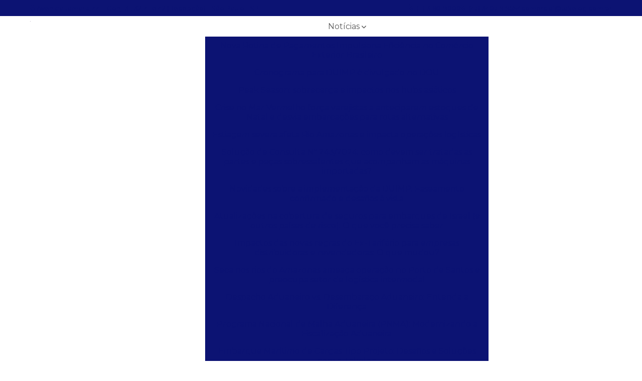

--- FILE ---
content_type: text/html; charset=UTF-8
request_url: https://www.takelog.com.br/consultoria-aduaneira/
body_size: 125705
content:
  <!DOCTYPE html>
  <!--[if lt IE 7]>      <html class="no-js lt-ie9 lt-ie8 lt-ie7"> <![endif]-->
    <!--[if IE 7]>         <html class="no-js lt-ie9 lt-ie8"> <![endif]-->
      <!--[if IE 8]>         <html class="no-js lt-ie9"> <![endif]-->
        <!--[if gt IE 8]><!--> <html class="no-js" lang="pt-br"> <!--<![endif]-->
          <head>
            <!-- HEAD REPOSÁVEL PELAS PÁGINAS ESTÁTICAS -->
            <meta charset="utf-8">
            <title>Consultoria aduaneira - Takelog</title>
            <base href="https://www.takelog.com.br">
                        <meta name="description" content="Consultoria aduaneira para as empresas que atuam no mercado internacional, é essencial contar com um parceiro especializado e confiável....... Saiba mais.">
            <meta name="keywords" content="Consultoria, aduaneira, Takelog">
            <meta name="viewport" content="width=device-width, initial-scale=1.0">
            <meta name="geo.position" content="-23.60655177876884;-46.66188962466854">
            <meta name="geo.placename" content="São Paulo-SP">
            <meta name="geo.region" content="SP-BR">
            <meta name="ICBM" content="-23.60655177876884;-46.66188962466854">
            <meta name="robots" content="index,follow">
            <meta name="rating" content="General">
            <meta name="revisit-after" content="7 days">
            <link rel="canonical" href="https://www.takelog.com.br/">
            <meta name="author" content="Takelog">            <link rel="shortcut icon" href="https://www.takelog.com.br/imagens/favicon.png">
            <meta property="og:region" content="Brasil">
            <meta property="og:title" content="Consultoria aduaneira - Takelog">
            <meta property="og:type" content="article">
                        <meta property="og:url" content="https://www.takelog.com.br/">
            <meta property="og:description" content="Consultoria aduaneira para as empresas que atuam no mercado internacional, é essencial contar com um parceiro especializado e confiável....... Saiba mais.">
            <meta property="og:site_name" content="Takelog">
            <meta name="format-detection" content="telephone=no">
            
          <!-- ABAIXO DESSA LINHA INSERIR OS ARQUIVOS QUE IRAM ATUAR EM TODAS PÁGINAS (ESTÁTICAS E COM SIG) -->

          	<script>
	/*! jQuery v1.9.0 | (c) 2005, 2012 jQuery Foundation, Inc. | jquery.org/license */(function(e,t){"use strict";function n(e){var t=e.length,n=st.type(e);return st.isWindow(e)?!1:1===e.nodeType&&t?!0:"array"===n||"function"!==n&&(0===t||"number"==typeof t&&t>0&&t-1 in e)}function r(e){var t=Tt[e]={};return st.each(e.match(lt)||[],function(e,n){t[n]=!0}),t}function i(e,n,r,i){if(st.acceptData(e)){var o,a,s=st.expando,u="string"==typeof n,l=e.nodeType,c=l?st.cache:e,f=l?e[s]:e[s]&&s;if(f&&c[f]&&(i||c[f].data)||!u||r!==t)return f||(l?e[s]=f=K.pop()||st.guid++:f=s),c[f]||(c[f]={},l||(c[f].toJSON=st.noop)),("object"==typeof n||"function"==typeof n)&&(i?c[f]=st.extend(c[f],n):c[f].data=st.extend(c[f].data,n)),o=c[f],i||(o.data||(o.data={}),o=o.data),r!==t&&(o[st.camelCase(n)]=r),u?(a=o[n],null==a&&(a=o[st.camelCase(n)])):a=o,a}}function o(e,t,n){if(st.acceptData(e)){var r,i,o,a=e.nodeType,u=a?st.cache:e,l=a?e[st.expando]:st.expando;if(u[l]){if(t&&(r=n?u[l]:u[l].data)){st.isArray(t)?t=t.concat(st.map(t,st.camelCase)):t in r?t=[t]:(t=st.camelCase(t),t=t in r?[t]:t.split(" "));for(i=0,o=t.length;o>i;i++)delete r[t[i]];if(!(n?s:st.isEmptyObject)(r))return}(n||(delete u[l].data,s(u[l])))&&(a?st.cleanData([e],!0):st.support.deleteExpando||u!=u.window?delete u[l]:u[l]=null)}}}function a(e,n,r){if(r===t&&1===e.nodeType){var i="data-"+n.replace(Nt,"-$1").toLowerCase();if(r=e.getAttribute(i),"string"==typeof r){try{r="true"===r?!0:"false"===r?!1:"null"===r?null:+r+""===r?+r:wt.test(r)?st.parseJSON(r):r}catch(o){}st.data(e,n,r)}else r=t}return r}function s(e){var t;for(t in e)if(("data"!==t||!st.isEmptyObject(e[t]))&&"toJSON"!==t)return!1;return!0}function u(){return!0}function l(){return!1}function c(e,t){do e=e[t];while(e&&1!==e.nodeType);return e}function f(e,t,n){if(t=t||0,st.isFunction(t))return st.grep(e,function(e,r){var i=!!t.call(e,r,e);return i===n});if(t.nodeType)return st.grep(e,function(e){return e===t===n});if("string"==typeof t){var r=st.grep(e,function(e){return 1===e.nodeType});if(Wt.test(t))return st.filter(t,r,!n);t=st.filter(t,r)}return st.grep(e,function(e){return st.inArray(e,t)>=0===n})}function p(e){var t=zt.split("|"),n=e.createDocumentFragment();if(n.createElement)for(;t.length;)n.createElement(t.pop());return n}function d(e,t){return e.getElementsByTagName(t)[0]||e.appendChild(e.ownerDocument.createElement(t))}function h(e){var t=e.getAttributeNode("type");return e.type=(t&&t.specified)+"/"+e.type,e}function g(e){var t=nn.exec(e.type);return t?e.type=t[1]:e.removeAttribute("type"),e}function m(e,t){for(var n,r=0;null!=(n=e[r]);r++)st._data(n,"globalEval",!t||st._data(t[r],"globalEval"))}function y(e,t){if(1===t.nodeType&&st.hasData(e)){var n,r,i,o=st._data(e),a=st._data(t,o),s=o.events;if(s){delete a.handle,a.events={};for(n in s)for(r=0,i=s[n].length;i>r;r++)st.event.add(t,n,s[n][r])}a.data&&(a.data=st.extend({},a.data))}}function v(e,t){var n,r,i;if(1===t.nodeType){if(n=t.nodeName.toLowerCase(),!st.support.noCloneEvent&&t[st.expando]){r=st._data(t);for(i in r.events)st.removeEvent(t,i,r.handle);t.removeAttribute(st.expando)}"script"===n&&t.text!==e.text?(h(t).text=e.text,g(t)):"object"===n?(t.parentNode&&(t.outerHTML=e.outerHTML),st.support.html5Clone&&e.innerHTML&&!st.trim(t.innerHTML)&&(t.innerHTML=e.innerHTML)):"input"===n&&Zt.test(e.type)?(t.defaultChecked=t.checked=e.checked,t.value!==e.value&&(t.value=e.value)):"option"===n?t.defaultSelected=t.selected=e.defaultSelected:("input"===n||"textarea"===n)&&(t.defaultValue=e.defaultValue)}}function b(e,n){var r,i,o=0,a=e.getElementsByTagName!==t?e.getElementsByTagName(n||"*"):e.querySelectorAll!==t?e.querySelectorAll(n||"*"):t;if(!a)for(a=[],r=e.childNodes||e;null!=(i=r[o]);o++)!n||st.nodeName(i,n)?a.push(i):st.merge(a,b(i,n));return n===t||n&&st.nodeName(e,n)?st.merge([e],a):a}function x(e){Zt.test(e.type)&&(e.defaultChecked=e.checked)}function T(e,t){if(t in e)return t;for(var n=t.charAt(0).toUpperCase()+t.slice(1),r=t,i=Nn.length;i--;)if(t=Nn[i]+n,t in e)return t;return r}function w(e,t){return e=t||e,"none"===st.css(e,"display")||!st.contains(e.ownerDocument,e)}function N(e,t){for(var n,r=[],i=0,o=e.length;o>i;i++)n=e[i],n.style&&(r[i]=st._data(n,"olddisplay"),t?(r[i]||"none"!==n.style.display||(n.style.display=""),""===n.style.display&&w(n)&&(r[i]=st._data(n,"olddisplay",S(n.nodeName)))):r[i]||w(n)||st._data(n,"olddisplay",st.css(n,"display")));for(i=0;o>i;i++)n=e[i],n.style&&(t&&"none"!==n.style.display&&""!==n.style.display||(n.style.display=t?r[i]||"":"none"));return e}function C(e,t,n){var r=mn.exec(t);return r?Math.max(0,r[1]-(n||0))+(r[2]||"px"):t}function k(e,t,n,r,i){for(var o=n===(r?"border":"content")?4:"width"===t?1:0,a=0;4>o;o+=2)"margin"===n&&(a+=st.css(e,n+wn[o],!0,i)),r?("content"===n&&(a-=st.css(e,"padding"+wn[o],!0,i)),"margin"!==n&&(a-=st.css(e,"border"+wn[o]+"Width",!0,i))):(a+=st.css(e,"padding"+wn[o],!0,i),"padding"!==n&&(a+=st.css(e,"border"+wn[o]+"Width",!0,i)));return a}function E(e,t,n){var r=!0,i="width"===t?e.offsetWidth:e.offsetHeight,o=ln(e),a=st.support.boxSizing&&"border-box"===st.css(e,"boxSizing",!1,o);if(0>=i||null==i){if(i=un(e,t,o),(0>i||null==i)&&(i=e.style[t]),yn.test(i))return i;r=a&&(st.support.boxSizingReliable||i===e.style[t]),i=parseFloat(i)||0}return i+k(e,t,n||(a?"border":"content"),r,o)+"px"}function S(e){var t=V,n=bn[e];return n||(n=A(e,t),"none"!==n&&n||(cn=(cn||st("<iframe frameborder='0' width='0' height='0'/>").css("cssText","display:block !important")).appendTo(t.documentElement),t=(cn[0].contentWindow||cn[0].contentDocument).document,t.write("<!doctype html><html><body>"),t.close(),n=A(e,t),cn.detach()),bn[e]=n),n}function A(e,t){var n=st(t.createElement(e)).appendTo(t.body),r=st.css(n[0],"display");return n.remove(),r}function j(e,t,n,r){var i;if(st.isArray(t))st.each(t,function(t,i){n||kn.test(e)?r(e,i):j(e+"["+("object"==typeof i?t:"")+"]",i,n,r)});else if(n||"object"!==st.type(t))r(e,t);else for(i in t)j(e+"["+i+"]",t[i],n,r)}function D(e){return function(t,n){"string"!=typeof t&&(n=t,t="*");var r,i=0,o=t.toLowerCase().match(lt)||[];if(st.isFunction(n))for(;r=o[i++];)"+"===r[0]?(r=r.slice(1)||"*",(e[r]=e[r]||[]).unshift(n)):(e[r]=e[r]||[]).push(n)}}function L(e,n,r,i){function o(u){var l;return a[u]=!0,st.each(e[u]||[],function(e,u){var c=u(n,r,i);return"string"!=typeof c||s||a[c]?s?!(l=c):t:(n.dataTypes.unshift(c),o(c),!1)}),l}var a={},s=e===$n;return o(n.dataTypes[0])||!a["*"]&&o("*")}function H(e,n){var r,i,o=st.ajaxSettings.flatOptions||{};for(r in n)n[r]!==t&&((o[r]?e:i||(i={}))[r]=n[r]);return i&&st.extend(!0,e,i),e}function M(e,n,r){var i,o,a,s,u=e.contents,l=e.dataTypes,c=e.responseFields;for(o in c)o in r&&(n[c[o]]=r[o]);for(;"*"===l[0];)l.shift(),i===t&&(i=e.mimeType||n.getResponseHeader("Content-Type"));if(i)for(o in u)if(u[o]&&u[o].test(i)){l.unshift(o);break}if(l[0]in r)a=l[0];else{for(o in r){if(!l[0]||e.converters[o+" "+l[0]]){a=o;break}s||(s=o)}a=a||s}return a?(a!==l[0]&&l.unshift(a),r[a]):t}function q(e,t){var n,r,i,o,a={},s=0,u=e.dataTypes.slice(),l=u[0];if(e.dataFilter&&(t=e.dataFilter(t,e.dataType)),u[1])for(n in e.converters)a[n.toLowerCase()]=e.converters[n];for(;i=u[++s];)if("*"!==i){if("*"!==l&&l!==i){if(n=a[l+" "+i]||a["* "+i],!n)for(r in a)if(o=r.split(" "),o[1]===i&&(n=a[l+" "+o[0]]||a["* "+o[0]])){n===!0?n=a[r]:a[r]!==!0&&(i=o[0],u.splice(s--,0,i));break}if(n!==!0)if(n&&e["throws"])t=n(t);else try{t=n(t)}catch(c){return{state:"parsererror",error:n?c:"No conversion from "+l+" to "+i}}}l=i}return{state:"success",data:t}}function _(){try{return new e.XMLHttpRequest}catch(t){}}function F(){try{return new e.ActiveXObject("Microsoft.XMLHTTP")}catch(t){}}function O(){return setTimeout(function(){Qn=t}),Qn=st.now()}function B(e,t){st.each(t,function(t,n){for(var r=(rr[t]||[]).concat(rr["*"]),i=0,o=r.length;o>i;i++)if(r[i].call(e,t,n))return})}function P(e,t,n){var r,i,o=0,a=nr.length,s=st.Deferred().always(function(){delete u.elem}),u=function(){if(i)return!1;for(var t=Qn||O(),n=Math.max(0,l.startTime+l.duration-t),r=n/l.duration||0,o=1-r,a=0,u=l.tweens.length;u>a;a++)l.tweens[a].run(o);return s.notifyWith(e,[l,o,n]),1>o&&u?n:(s.resolveWith(e,[l]),!1)},l=s.promise({elem:e,props:st.extend({},t),opts:st.extend(!0,{specialEasing:{}},n),originalProperties:t,originalOptions:n,startTime:Qn||O(),duration:n.duration,tweens:[],createTween:function(t,n){var r=st.Tween(e,l.opts,t,n,l.opts.specialEasing[t]||l.opts.easing);return l.tweens.push(r),r},stop:function(t){var n=0,r=t?l.tweens.length:0;if(i)return this;for(i=!0;r>n;n++)l.tweens[n].run(1);return t?s.resolveWith(e,[l,t]):s.rejectWith(e,[l,t]),this}}),c=l.props;for(R(c,l.opts.specialEasing);a>o;o++)if(r=nr[o].call(l,e,c,l.opts))return r;return B(l,c),st.isFunction(l.opts.start)&&l.opts.start.call(e,l),st.fx.timer(st.extend(u,{elem:e,anim:l,queue:l.opts.queue})),l.progress(l.opts.progress).done(l.opts.done,l.opts.complete).fail(l.opts.fail).always(l.opts.always)}function R(e,t){var n,r,i,o,a;for(n in e)if(r=st.camelCase(n),i=t[r],o=e[n],st.isArray(o)&&(i=o[1],o=e[n]=o[0]),n!==r&&(e[r]=o,delete e[n]),a=st.cssHooks[r],a&&"expand"in a){o=a.expand(o),delete e[r];for(n in o)n in e||(e[n]=o[n],t[n]=i)}else t[r]=i}function W(e,t,n){var r,i,o,a,s,u,l,c,f,p=this,d=e.style,h={},g=[],m=e.nodeType&&w(e);n.queue||(c=st._queueHooks(e,"fx"),null==c.unqueued&&(c.unqueued=0,f=c.empty.fire,c.empty.fire=function(){c.unqueued||f()}),c.unqueued++,p.always(function(){p.always(function(){c.unqueued--,st.queue(e,"fx").length||c.empty.fire()})})),1===e.nodeType&&("height"in t||"width"in t)&&(n.overflow=[d.overflow,d.overflowX,d.overflowY],"inline"===st.css(e,"display")&&"none"===st.css(e,"float")&&(st.support.inlineBlockNeedsLayout&&"inline"!==S(e.nodeName)?d.zoom=1:d.display="inline-block")),n.overflow&&(d.overflow="hidden",st.support.shrinkWrapBlocks||p.done(function(){d.overflow=n.overflow[0],d.overflowX=n.overflow[1],d.overflowY=n.overflow[2]}));for(r in t)if(o=t[r],Zn.exec(o)){if(delete t[r],u=u||"toggle"===o,o===(m?"hide":"show"))continue;g.push(r)}if(a=g.length){s=st._data(e,"fxshow")||st._data(e,"fxshow",{}),"hidden"in s&&(m=s.hidden),u&&(s.hidden=!m),m?st(e).show():p.done(function(){st(e).hide()}),p.done(function(){var t;st._removeData(e,"fxshow");for(t in h)st.style(e,t,h[t])});for(r=0;a>r;r++)i=g[r],l=p.createTween(i,m?s[i]:0),h[i]=s[i]||st.style(e,i),i in s||(s[i]=l.start,m&&(l.end=l.start,l.start="width"===i||"height"===i?1:0))}}function $(e,t,n,r,i){return new $.prototype.init(e,t,n,r,i)}function I(e,t){var n,r={height:e},i=0;for(t=t?1:0;4>i;i+=2-t)n=wn[i],r["margin"+n]=r["padding"+n]=e;return t&&(r.opacity=r.width=e),r}function z(e){return st.isWindow(e)?e:9===e.nodeType?e.defaultView||e.parentWindow:!1}var X,U,V=e.document,Y=e.location,J=e.jQuery,G=e.$,Q={},K=[],Z="1.9.0",et=K.concat,tt=K.push,nt=K.slice,rt=K.indexOf,it=Q.toString,ot=Q.hasOwnProperty,at=Z.trim,st=function(e,t){return new st.fn.init(e,t,X)},ut=/[+-]?(?:\d*\.|)\d+(?:[eE][+-]?\d+|)/.source,lt=/\S+/g,ct=/^[\s\uFEFF\xA0]+|[\s\uFEFF\xA0]+$/g,ft=/^(?:(<[\w\W]+>)[^>]*|#([\w-]*))$/,pt=/^<(\w+)\s*\/?>(?:<\/\1>|)$/,dt=/^[\],:{}\s]*$/,ht=/(?:^|:|,)(?:\s*\[)+/g,gt=/\\(?:["\\\/bfnrt]|u[\da-fA-F]{4})/g,mt=/"[^"\\\r\n]*"|true|false|null|-?(?:\d+\.|)\d+(?:[eE][+-]?\d+|)/g,yt=/^-ms-/,vt=/-([\da-z])/gi,bt=function(e,t){return t.toUpperCase()},xt=function(){V.addEventListener?(V.removeEventListener("DOMContentLoaded",xt,!1),st.ready()):"complete"===V.readyState&&(V.detachEvent("onreadystatechange",xt),st.ready())};st.fn=st.prototype={jquery:Z,constructor:st,init:function(e,n,r){var i,o;if(!e)return this;if("string"==typeof e){if(i="<"===e.charAt(0)&&">"===e.charAt(e.length-1)&&e.length>=3?[null,e,null]:ft.exec(e),!i||!i[1]&&n)return!n||n.jquery?(n||r).find(e):this.constructor(n).find(e);if(i[1]){if(n=n instanceof st?n[0]:n,st.merge(this,st.parseHTML(i[1],n&&n.nodeType?n.ownerDocument||n:V,!0)),pt.test(i[1])&&st.isPlainObject(n))for(i in n)st.isFunction(this[i])?this[i](n[i]):this.attr(i,n[i]);return this}if(o=V.getElementById(i[2]),o&&o.parentNode){if(o.id!==i[2])return r.find(e);this.length=1,this[0]=o}return this.context=V,this.selector=e,this}return e.nodeType?(this.context=this[0]=e,this.length=1,this):st.isFunction(e)?r.ready(e):(e.selector!==t&&(this.selector=e.selector,this.context=e.context),st.makeArray(e,this))},selector:"",length:0,size:function(){return this.length},toArray:function(){return nt.call(this)},get:function(e){return null==e?this.toArray():0>e?this[this.length+e]:this[e]},pushStack:function(e){var t=st.merge(this.constructor(),e);return t.prevObject=this,t.context=this.context,t},each:function(e,t){return st.each(this,e,t)},ready:function(e){return st.ready.promise().done(e),this},slice:function(){return this.pushStack(nt.apply(this,arguments))},first:function(){return this.eq(0)},last:function(){return this.eq(-1)},eq:function(e){var t=this.length,n=+e+(0>e?t:0);return this.pushStack(n>=0&&t>n?[this[n]]:[])},map:function(e){return this.pushStack(st.map(this,function(t,n){return e.call(t,n,t)}))},end:function(){return this.prevObject||this.constructor(null)},push:tt,sort:[].sort,splice:[].splice},st.fn.init.prototype=st.fn,st.extend=st.fn.extend=function(){var e,n,r,i,o,a,s=arguments[0]||{},u=1,l=arguments.length,c=!1;for("boolean"==typeof s&&(c=s,s=arguments[1]||{},u=2),"object"==typeof s||st.isFunction(s)||(s={}),l===u&&(s=this,--u);l>u;u++)if(null!=(e=arguments[u]))for(n in e)r=s[n],i=e[n],s!==i&&(c&&i&&(st.isPlainObject(i)||(o=st.isArray(i)))?(o?(o=!1,a=r&&st.isArray(r)?r:[]):a=r&&st.isPlainObject(r)?r:{},s[n]=st.extend(c,a,i)):i!==t&&(s[n]=i));return s},st.extend({noConflict:function(t){return e.$===st&&(e.$=G),t&&e.jQuery===st&&(e.jQuery=J),st},isReady:!1,readyWait:1,holdReady:function(e){e?st.readyWait++:st.ready(!0)},ready:function(e){if(e===!0?!--st.readyWait:!st.isReady){if(!V.body)return setTimeout(st.ready);st.isReady=!0,e!==!0&&--st.readyWait>0||(U.resolveWith(V,[st]),st.fn.trigger&&st(V).trigger("ready").off("ready"))}},isFunction:function(e){return"function"===st.type(e)},isArray:Array.isArray||function(e){return"array"===st.type(e)},isWindow:function(e){return null!=e&&e==e.window},isNumeric:function(e){return!isNaN(parseFloat(e))&&isFinite(e)},type:function(e){return null==e?e+"":"object"==typeof e||"function"==typeof e?Q[it.call(e)]||"object":typeof e},isPlainObject:function(e){if(!e||"object"!==st.type(e)||e.nodeType||st.isWindow(e))return!1;try{if(e.constructor&&!ot.call(e,"constructor")&&!ot.call(e.constructor.prototype,"isPrototypeOf"))return!1}catch(n){return!1}var r;for(r in e);return r===t||ot.call(e,r)},isEmptyObject:function(e){var t;for(t in e)return!1;return!0},error:function(e){throw Error(e)},parseHTML:function(e,t,n){if(!e||"string"!=typeof e)return null;"boolean"==typeof t&&(n=t,t=!1),t=t||V;var r=pt.exec(e),i=!n&&[];return r?[t.createElement(r[1])]:(r=st.buildFragment([e],t,i),i&&st(i).remove(),st.merge([],r.childNodes))},parseJSON:function(n){return e.JSON&&e.JSON.parse?e.JSON.parse(n):null===n?n:"string"==typeof n&&(n=st.trim(n),n&&dt.test(n.replace(gt,"@").replace(mt,"]").replace(ht,"")))?Function("return "+n)():(st.error("Invalid JSON: "+n),t)},parseXML:function(n){var r,i;if(!n||"string"!=typeof n)return null;try{e.DOMParser?(i=new DOMParser,r=i.parseFromString(n,"text/xml")):(r=new ActiveXObject("Microsoft.XMLDOM"),r.async="false",r.loadXML(n))}catch(o){r=t}return r&&r.documentElement&&!r.getElementsByTagName("parsererror").length||st.error("Invalid XML: "+n),r},noop:function(){},globalEval:function(t){t&&st.trim(t)&&(e.execScript||function(t){e.eval.call(e,t)})(t)},camelCase:function(e){return e.replace(yt,"ms-").replace(vt,bt)},nodeName:function(e,t){return e.nodeName&&e.nodeName.toLowerCase()===t.toLowerCase()},each:function(e,t,r){var i,o=0,a=e.length,s=n(e);if(r){if(s)for(;a>o&&(i=t.apply(e[o],r),i!==!1);o++);else for(o in e)if(i=t.apply(e[o],r),i===!1)break}else if(s)for(;a>o&&(i=t.call(e[o],o,e[o]),i!==!1);o++);else for(o in e)if(i=t.call(e[o],o,e[o]),i===!1)break;return e},trim:at&&!at.call("\ufeff\u00a0")?function(e){return null==e?"":at.call(e)}:function(e){return null==e?"":(e+"").replace(ct,"")},makeArray:function(e,t){var r=t||[];return null!=e&&(n(Object(e))?st.merge(r,"string"==typeof e?[e]:e):tt.call(r,e)),r},inArray:function(e,t,n){var r;if(t){if(rt)return rt.call(t,e,n);for(r=t.length,n=n?0>n?Math.max(0,r+n):n:0;r>n;n++)if(n in t&&t[n]===e)return n}return-1},merge:function(e,n){var r=n.length,i=e.length,o=0;if("number"==typeof r)for(;r>o;o++)e[i++]=n[o];else for(;n[o]!==t;)e[i++]=n[o++];return e.length=i,e},grep:function(e,t,n){var r,i=[],o=0,a=e.length;for(n=!!n;a>o;o++)r=!!t(e[o],o),n!==r&&i.push(e[o]);return i},map:function(e,t,r){var i,o=0,a=e.length,s=n(e),u=[];if(s)for(;a>o;o++)i=t(e[o],o,r),null!=i&&(u[u.length]=i);else for(o in e)i=t(e[o],o,r),null!=i&&(u[u.length]=i);return et.apply([],u)},guid:1,proxy:function(e,n){var r,i,o;return"string"==typeof n&&(r=e[n],n=e,e=r),st.isFunction(e)?(i=nt.call(arguments,2),o=function(){return e.apply(n||this,i.concat(nt.call(arguments)))},o.guid=e.guid=e.guid||st.guid++,o):t},access:function(e,n,r,i,o,a,s){var u=0,l=e.length,c=null==r;if("object"===st.type(r)){o=!0;for(u in r)st.access(e,n,u,r[u],!0,a,s)}else if(i!==t&&(o=!0,st.isFunction(i)||(s=!0),c&&(s?(n.call(e,i),n=null):(c=n,n=function(e,t,n){return c.call(st(e),n)})),n))for(;l>u;u++)n(e[u],r,s?i:i.call(e[u],u,n(e[u],r)));return o?e:c?n.call(e):l?n(e[0],r):a},now:function(){return(new Date).getTime()}}),st.ready.promise=function(t){if(!U)if(U=st.Deferred(),"complete"===V.readyState)setTimeout(st.ready);else if(V.addEventListener)V.addEventListener("DOMContentLoaded",xt,!1),e.addEventListener("load",st.ready,!1);else{V.attachEvent("onreadystatechange",xt),e.attachEvent("onload",st.ready);var n=!1;try{n=null==e.frameElement&&V.documentElement}catch(r){}n&&n.doScroll&&function i(){if(!st.isReady){try{n.doScroll("left")}catch(e){return setTimeout(i,50)}st.ready()}}()}return U.promise(t)},st.each("Boolean Number String Function Array Date RegExp Object Error".split(" "),function(e,t){Q["[object "+t+"]"]=t.toLowerCase()}),X=st(V);var Tt={};st.Callbacks=function(e){e="string"==typeof e?Tt[e]||r(e):st.extend({},e);var n,i,o,a,s,u,l=[],c=!e.once&&[],f=function(t){for(n=e.memory&&t,i=!0,u=a||0,a=0,s=l.length,o=!0;l&&s>u;u++)if(l[u].apply(t[0],t[1])===!1&&e.stopOnFalse){n=!1;break}o=!1,l&&(c?c.length&&f(c.shift()):n?l=[]:p.disable())},p={add:function(){if(l){var t=l.length;(function r(t){st.each(t,function(t,n){var i=st.type(n);"function"===i?e.unique&&p.has(n)||l.push(n):n&&n.length&&"string"!==i&&r(n)})})(arguments),o?s=l.length:n&&(a=t,f(n))}return this},remove:function(){return l&&st.each(arguments,function(e,t){for(var n;(n=st.inArray(t,l,n))>-1;)l.splice(n,1),o&&(s>=n&&s--,u>=n&&u--)}),this},has:function(e){return st.inArray(e,l)>-1},empty:function(){return l=[],this},disable:function(){return l=c=n=t,this},disabled:function(){return!l},lock:function(){return c=t,n||p.disable(),this},locked:function(){return!c},fireWith:function(e,t){return t=t||[],t=[e,t.slice?t.slice():t],!l||i&&!c||(o?c.push(t):f(t)),this},fire:function(){return p.fireWith(this,arguments),this},fired:function(){return!!i}};return p},st.extend({Deferred:function(e){var t=[["resolve","done",st.Callbacks("once memory"),"resolved"],["reject","fail",st.Callbacks("once memory"),"rejected"],["notify","progress",st.Callbacks("memory")]],n="pending",r={state:function(){return n},always:function(){return i.done(arguments).fail(arguments),this},then:function(){var e=arguments;return st.Deferred(function(n){st.each(t,function(t,o){var a=o[0],s=st.isFunction(e[t])&&e[t];i[o[1]](function(){var e=s&&s.apply(this,arguments);e&&st.isFunction(e.promise)?e.promise().done(n.resolve).fail(n.reject).progress(n.notify):n[a+"With"](this===r?n.promise():this,s?[e]:arguments)})}),e=null}).promise()},promise:function(e){return null!=e?st.extend(e,r):r}},i={};return r.pipe=r.then,st.each(t,function(e,o){var a=o[2],s=o[3];r[o[1]]=a.add,s&&a.add(function(){n=s},t[1^e][2].disable,t[2][2].lock),i[o[0]]=function(){return i[o[0]+"With"](this===i?r:this,arguments),this},i[o[0]+"With"]=a.fireWith}),r.promise(i),e&&e.call(i,i),i},when:function(e){var t,n,r,i=0,o=nt.call(arguments),a=o.length,s=1!==a||e&&st.isFunction(e.promise)?a:0,u=1===s?e:st.Deferred(),l=function(e,n,r){return function(i){n[e]=this,r[e]=arguments.length>1?nt.call(arguments):i,r===t?u.notifyWith(n,r):--s||u.resolveWith(n,r)}};if(a>1)for(t=Array(a),n=Array(a),r=Array(a);a>i;i++)o[i]&&st.isFunction(o[i].promise)?o[i].promise().done(l(i,r,o)).fail(u.reject).progress(l(i,n,t)):--s;return s||u.resolveWith(r,o),u.promise()}}),st.support=function(){var n,r,i,o,a,s,u,l,c,f,p=V.createElement("div");if(p.setAttribute("className","t"),p.innerHTML="  <link/><table></table><a href='/a'>a</a><input type='checkbox'>",r=p.getElementsByTagName("*"),i=p.getElementsByTagName("a")[0],!r||!i||!r.length)return{};o=V.createElement("select"),a=o.appendChild(V.createElement("option")),s=p.getElementsByTagName("input")[0],i.style.cssText="top:1px;float:left;opacity:.5",n={getSetAttribute:"t"!==p.className,leadingWhitespace:3===p.firstChild.nodeType,tbody:!p.getElementsByTagName("tbody").length,htmlSerialize:!!p.getElementsByTagName("link").length,style:/top/.test(i.getAttribute("style")),hrefNormalized:"/a"===i.getAttribute("href"),opacity:/^0.5/.test(i.style.opacity),cssFloat:!!i.style.cssFloat,checkOn:!!s.value,optSelected:a.selected,enctype:!!V.createElement("form").enctype,html5Clone:"<:nav></:nav>"!==V.createElement("nav").cloneNode(!0).outerHTML,boxModel:"CSS1Compat"===V.compatMode,deleteExpando:!0,noCloneEvent:!0,inlineBlockNeedsLayout:!1,shrinkWrapBlocks:!1,reliableMarginRight:!0,boxSizingReliable:!0,pixelPosition:!1},s.checked=!0,n.noCloneChecked=s.cloneNode(!0).checked,o.disabled=!0,n.optDisabled=!a.disabled;try{delete p.test}catch(d){n.deleteExpando=!1}s=V.createElement("input"),s.setAttribute("value",""),n.input=""===s.getAttribute("value"),s.value="t",s.setAttribute("type","radio"),n.radioValue="t"===s.value,s.setAttribute("checked","t"),s.setAttribute("name","t"),u=V.createDocumentFragment(),u.appendChild(s),n.appendChecked=s.checked,n.checkClone=u.cloneNode(!0).cloneNode(!0).lastChild.checked,p.attachEvent&&(p.attachEvent("onclick",function(){n.noCloneEvent=!1}),p.cloneNode(!0).click());for(f in{submit:!0,change:!0,focusin:!0})p.setAttribute(l="on"+f,"t"),n[f+"Bubbles"]=l in e||p.attributes[l].expando===!1;return p.style.backgroundClip="content-box",p.cloneNode(!0).style.backgroundClip="",n.clearCloneStyle="content-box"===p.style.backgroundClip,st(function(){var r,i,o,a="padding:0;margin:0;border:0;display:block;box-sizing:content-box;-moz-box-sizing:content-box;-webkit-box-sizing:content-box;",s=V.getElementsByTagName("body")[0];s&&(r=V.createElement("div"),r.style.cssText="border:0;width:0;height:0;position:absolute;top:0;left:-9999px;margin-top:1px",s.appendChild(r).appendChild(p),p.innerHTML="<table><tr><td></td><td>t</td></tr></table>",o=p.getElementsByTagName("td"),o[0].style.cssText="padding:0;margin:0;border:0;display:none",c=0===o[0].offsetHeight,o[0].style.display="",o[1].style.display="none",n.reliableHiddenOffsets=c&&0===o[0].offsetHeight,p.innerHTML="",p.style.cssText="box-sizing:border-box;-moz-box-sizing:border-box;-webkit-box-sizing:border-box;padding:1px;border:1px;display:block;width:4px;margin-top:1%;position:absolute;top:1%;",n.boxSizing=4===p.offsetWidth,n.doesNotIncludeMarginInBodyOffset=1!==s.offsetTop,e.getComputedStyle&&(n.pixelPosition="1%"!==(e.getComputedStyle(p,null)||{}).top,n.boxSizingReliable="4px"===(e.getComputedStyle(p,null)||{width:"4px"}).width,i=p.appendChild(V.createElement("div")),i.style.cssText=p.style.cssText=a,i.style.marginRight=i.style.width="0",p.style.width="1px",n.reliableMarginRight=!parseFloat((e.getComputedStyle(i,null)||{}).marginRight)),p.style.zoom!==t&&(p.innerHTML="",p.style.cssText=a+"width:1px;padding:1px;display:inline;zoom:1",n.inlineBlockNeedsLayout=3===p.offsetWidth,p.style.display="block",p.innerHTML="<div></div>",p.firstChild.style.width="5px",n.shrinkWrapBlocks=3!==p.offsetWidth,s.style.zoom=1),s.removeChild(r),r=p=o=i=null)}),r=o=u=a=i=s=null,n}();var wt=/(?:\{[\s\S]*\}|\[[\s\S]*\])$/,Nt=/([A-Z])/g;st.extend({cache:{},expando:"jQuery"+(Z+Math.random()).replace(/\D/g,""),noData:{embed:!0,object:"clsid:D27CDB6E-AE6D-11cf-96B8-444553540000",applet:!0},hasData:function(e){return e=e.nodeType?st.cache[e[st.expando]]:e[st.expando],!!e&&!s(e)},data:function(e,t,n){return i(e,t,n,!1)},removeData:function(e,t){return o(e,t,!1)},_data:function(e,t,n){return i(e,t,n,!0)},_removeData:function(e,t){return o(e,t,!0)},acceptData:function(e){var t=e.nodeName&&st.noData[e.nodeName.toLowerCase()];return!t||t!==!0&&e.getAttribute("classid")===t}}),st.fn.extend({data:function(e,n){var r,i,o=this[0],s=0,u=null;if(e===t){if(this.length&&(u=st.data(o),1===o.nodeType&&!st._data(o,"parsedAttrs"))){for(r=o.attributes;r.length>s;s++)i=r[s].name,i.indexOf("data-")||(i=st.camelCase(i.substring(5)),a(o,i,u[i]));st._data(o,"parsedAttrs",!0)}return u}return"object"==typeof e?this.each(function(){st.data(this,e)}):st.access(this,function(n){return n===t?o?a(o,e,st.data(o,e)):null:(this.each(function(){st.data(this,e,n)}),t)},null,n,arguments.length>1,null,!0)},removeData:function(e){return this.each(function(){st.removeData(this,e)})}}),st.extend({queue:function(e,n,r){var i;return e?(n=(n||"fx")+"queue",i=st._data(e,n),r&&(!i||st.isArray(r)?i=st._data(e,n,st.makeArray(r)):i.push(r)),i||[]):t},dequeue:function(e,t){t=t||"fx";var n=st.queue(e,t),r=n.length,i=n.shift(),o=st._queueHooks(e,t),a=function(){st.dequeue(e,t)};"inprogress"===i&&(i=n.shift(),r--),o.cur=i,i&&("fx"===t&&n.unshift("inprogress"),delete o.stop,i.call(e,a,o)),!r&&o&&o.empty.fire()},_queueHooks:function(e,t){var n=t+"queueHooks";return st._data(e,n)||st._data(e,n,{empty:st.Callbacks("once memory").add(function(){st._removeData(e,t+"queue"),st._removeData(e,n)})})}}),st.fn.extend({queue:function(e,n){var r=2;return"string"!=typeof e&&(n=e,e="fx",r--),r>arguments.length?st.queue(this[0],e):n===t?this:this.each(function(){var t=st.queue(this,e,n);st._queueHooks(this,e),"fx"===e&&"inprogress"!==t[0]&&st.dequeue(this,e)})},dequeue:function(e){return this.each(function(){st.dequeue(this,e)})},delay:function(e,t){return e=st.fx?st.fx.speeds[e]||e:e,t=t||"fx",this.queue(t,function(t,n){var r=setTimeout(t,e);n.stop=function(){clearTimeout(r)}})},clearQueue:function(e){return this.queue(e||"fx",[])},promise:function(e,n){var r,i=1,o=st.Deferred(),a=this,s=this.length,u=function(){--i||o.resolveWith(a,[a])};for("string"!=typeof e&&(n=e,e=t),e=e||"fx";s--;)r=st._data(a[s],e+"queueHooks"),r&&r.empty&&(i++,r.empty.add(u));return u(),o.promise(n)}});var Ct,kt,Et=/[\t\r\n]/g,St=/\r/g,At=/^(?:input|select|textarea|button|object)$/i,jt=/^(?:a|area)$/i,Dt=/^(?:checked|selected|autofocus|autoplay|async|controls|defer|disabled|hidden|loop|multiple|open|readonly|required|scoped)$/i,Lt=/^(?:checked|selected)$/i,Ht=st.support.getSetAttribute,Mt=st.support.input;st.fn.extend({attr:function(e,t){return st.access(this,st.attr,e,t,arguments.length>1)},removeAttr:function(e){return this.each(function(){st.removeAttr(this,e)})},prop:function(e,t){return st.access(this,st.prop,e,t,arguments.length>1)},removeProp:function(e){return e=st.propFix[e]||e,this.each(function(){try{this[e]=t,delete this[e]}catch(n){}})},addClass:function(e){var t,n,r,i,o,a=0,s=this.length,u="string"==typeof e&&e;if(st.isFunction(e))return this.each(function(t){st(this).addClass(e.call(this,t,this.className))});if(u)for(t=(e||"").match(lt)||[];s>a;a++)if(n=this[a],r=1===n.nodeType&&(n.className?(" "+n.className+" ").replace(Et," "):" ")){for(o=0;i=t[o++];)0>r.indexOf(" "+i+" ")&&(r+=i+" ");n.className=st.trim(r)}return this},removeClass:function(e){var t,n,r,i,o,a=0,s=this.length,u=0===arguments.length||"string"==typeof e&&e;if(st.isFunction(e))return this.each(function(t){st(this).removeClass(e.call(this,t,this.className))});if(u)for(t=(e||"").match(lt)||[];s>a;a++)if(n=this[a],r=1===n.nodeType&&(n.className?(" "+n.className+" ").replace(Et," "):"")){for(o=0;i=t[o++];)for(;r.indexOf(" "+i+" ")>=0;)r=r.replace(" "+i+" "," ");n.className=e?st.trim(r):""}return this},toggleClass:function(e,t){var n=typeof e,r="boolean"==typeof t;return st.isFunction(e)?this.each(function(n){st(this).toggleClass(e.call(this,n,this.className,t),t)}):this.each(function(){if("string"===n)for(var i,o=0,a=st(this),s=t,u=e.match(lt)||[];i=u[o++];)s=r?s:!a.hasClass(i),a[s?"addClass":"removeClass"](i);else("undefined"===n||"boolean"===n)&&(this.className&&st._data(this,"__className__",this.className),this.className=this.className||e===!1?"":st._data(this,"__className__")||"")})},hasClass:function(e){for(var t=" "+e+" ",n=0,r=this.length;r>n;n++)if(1===this[n].nodeType&&(" "+this[n].className+" ").replace(Et," ").indexOf(t)>=0)return!0;return!1},val:function(e){var n,r,i,o=this[0];{if(arguments.length)return i=st.isFunction(e),this.each(function(r){var o,a=st(this);1===this.nodeType&&(o=i?e.call(this,r,a.val()):e,null==o?o="":"number"==typeof o?o+="":st.isArray(o)&&(o=st.map(o,function(e){return null==e?"":e+""})),n=st.valHooks[this.type]||st.valHooks[this.nodeName.toLowerCase()],n&&"set"in n&&n.set(this,o,"value")!==t||(this.value=o))});if(o)return n=st.valHooks[o.type]||st.valHooks[o.nodeName.toLowerCase()],n&&"get"in n&&(r=n.get(o,"value"))!==t?r:(r=o.value,"string"==typeof r?r.replace(St,""):null==r?"":r)}}}),st.extend({valHooks:{option:{get:function(e){var t=e.attributes.value;return!t||t.specified?e.value:e.text}},select:{get:function(e){for(var t,n,r=e.options,i=e.selectedIndex,o="select-one"===e.type||0>i,a=o?null:[],s=o?i+1:r.length,u=0>i?s:o?i:0;s>u;u++)if(n=r[u],!(!n.selected&&u!==i||(st.support.optDisabled?n.disabled:null!==n.getAttribute("disabled"))||n.parentNode.disabled&&st.nodeName(n.parentNode,"optgroup"))){if(t=st(n).val(),o)return t;a.push(t)}return a},set:function(e,t){var n=st.makeArray(t);return st(e).find("option").each(function(){this.selected=st.inArray(st(this).val(),n)>=0}),n.length||(e.selectedIndex=-1),n}}},attr:function(e,n,r){var i,o,a,s=e.nodeType;if(e&&3!==s&&8!==s&&2!==s)return e.getAttribute===t?st.prop(e,n,r):(a=1!==s||!st.isXMLDoc(e),a&&(n=n.toLowerCase(),o=st.attrHooks[n]||(Dt.test(n)?kt:Ct)),r===t?o&&a&&"get"in o&&null!==(i=o.get(e,n))?i:(e.getAttribute!==t&&(i=e.getAttribute(n)),null==i?t:i):null!==r?o&&a&&"set"in o&&(i=o.set(e,r,n))!==t?i:(e.setAttribute(n,r+""),r):(st.removeAttr(e,n),t))},removeAttr:function(e,t){var n,r,i=0,o=t&&t.match(lt);if(o&&1===e.nodeType)for(;n=o[i++];)r=st.propFix[n]||n,Dt.test(n)?!Ht&&Lt.test(n)?e[st.camelCase("default-"+n)]=e[r]=!1:e[r]=!1:st.attr(e,n,""),e.removeAttribute(Ht?n:r)},attrHooks:{type:{set:function(e,t){if(!st.support.radioValue&&"radio"===t&&st.nodeName(e,"input")){var n=e.value;return e.setAttribute("type",t),n&&(e.value=n),t}}}},propFix:{tabindex:"tabIndex",readonly:"readOnly","for":"htmlFor","class":"className",maxlength:"maxLength",cellspacing:"cellSpacing",cellpadding:"cellPadding",rowspan:"rowSpan",colspan:"colSpan",usemap:"useMap",frameborder:"frameBorder",contenteditable:"contentEditable"},prop:function(e,n,r){var i,o,a,s=e.nodeType;if(e&&3!==s&&8!==s&&2!==s)return a=1!==s||!st.isXMLDoc(e),a&&(n=st.propFix[n]||n,o=st.propHooks[n]),r!==t?o&&"set"in o&&(i=o.set(e,r,n))!==t?i:e[n]=r:o&&"get"in o&&null!==(i=o.get(e,n))?i:e[n]},propHooks:{tabIndex:{get:function(e){var n=e.getAttributeNode("tabindex");return n&&n.specified?parseInt(n.value,10):At.test(e.nodeName)||jt.test(e.nodeName)&&e.href?0:t}}}}),kt={get:function(e,n){var r=st.prop(e,n),i="boolean"==typeof r&&e.getAttribute(n),o="boolean"==typeof r?Mt&&Ht?null!=i:Lt.test(n)?e[st.camelCase("default-"+n)]:!!i:e.getAttributeNode(n);return o&&o.value!==!1?n.toLowerCase():t},set:function(e,t,n){return t===!1?st.removeAttr(e,n):Mt&&Ht||!Lt.test(n)?e.setAttribute(!Ht&&st.propFix[n]||n,n):e[st.camelCase("default-"+n)]=e[n]=!0,n}},Mt&&Ht||(st.attrHooks.value={get:function(e,n){var r=e.getAttributeNode(n);return st.nodeName(e,"input")?e.defaultValue:r&&r.specified?r.value:t
},set:function(e,n,r){return st.nodeName(e,"input")?(e.defaultValue=n,t):Ct&&Ct.set(e,n,r)}}),Ht||(Ct=st.valHooks.button={get:function(e,n){var r=e.getAttributeNode(n);return r&&("id"===n||"name"===n||"coords"===n?""!==r.value:r.specified)?r.value:t},set:function(e,n,r){var i=e.getAttributeNode(r);return i||e.setAttributeNode(i=e.ownerDocument.createAttribute(r)),i.value=n+="","value"===r||n===e.getAttribute(r)?n:t}},st.attrHooks.contenteditable={get:Ct.get,set:function(e,t,n){Ct.set(e,""===t?!1:t,n)}},st.each(["width","height"],function(e,n){st.attrHooks[n]=st.extend(st.attrHooks[n],{set:function(e,r){return""===r?(e.setAttribute(n,"auto"),r):t}})})),st.support.hrefNormalized||(st.each(["href","src","width","height"],function(e,n){st.attrHooks[n]=st.extend(st.attrHooks[n],{get:function(e){var r=e.getAttribute(n,2);return null==r?t:r}})}),st.each(["href","src"],function(e,t){st.propHooks[t]={get:function(e){return e.getAttribute(t,4)}}})),st.support.style||(st.attrHooks.style={get:function(e){return e.style.cssText||t},set:function(e,t){return e.style.cssText=t+""}}),st.support.optSelected||(st.propHooks.selected=st.extend(st.propHooks.selected,{get:function(e){var t=e.parentNode;return t&&(t.selectedIndex,t.parentNode&&t.parentNode.selectedIndex),null}})),st.support.enctype||(st.propFix.enctype="encoding"),st.support.checkOn||st.each(["radio","checkbox"],function(){st.valHooks[this]={get:function(e){return null===e.getAttribute("value")?"on":e.value}}}),st.each(["radio","checkbox"],function(){st.valHooks[this]=st.extend(st.valHooks[this],{set:function(e,n){return st.isArray(n)?e.checked=st.inArray(st(e).val(),n)>=0:t}})});var qt=/^(?:input|select|textarea)$/i,_t=/^key/,Ft=/^(?:mouse|contextmenu)|click/,Ot=/^(?:focusinfocus|focusoutblur)$/,Bt=/^([^.]*)(?:\.(.+)|)$/;st.event={global:{},add:function(e,n,r,i,o){var a,s,u,l,c,f,p,d,h,g,m,y=3!==e.nodeType&&8!==e.nodeType&&st._data(e);if(y){for(r.handler&&(a=r,r=a.handler,o=a.selector),r.guid||(r.guid=st.guid++),(l=y.events)||(l=y.events={}),(s=y.handle)||(s=y.handle=function(e){return st===t||e&&st.event.triggered===e.type?t:st.event.dispatch.apply(s.elem,arguments)},s.elem=e),n=(n||"").match(lt)||[""],c=n.length;c--;)u=Bt.exec(n[c])||[],h=m=u[1],g=(u[2]||"").split(".").sort(),p=st.event.special[h]||{},h=(o?p.delegateType:p.bindType)||h,p=st.event.special[h]||{},f=st.extend({type:h,origType:m,data:i,handler:r,guid:r.guid,selector:o,needsContext:o&&st.expr.match.needsContext.test(o),namespace:g.join(".")},a),(d=l[h])||(d=l[h]=[],d.delegateCount=0,p.setup&&p.setup.call(e,i,g,s)!==!1||(e.addEventListener?e.addEventListener(h,s,!1):e.attachEvent&&e.attachEvent("on"+h,s))),p.add&&(p.add.call(e,f),f.handler.guid||(f.handler.guid=r.guid)),o?d.splice(d.delegateCount++,0,f):d.push(f),st.event.global[h]=!0;e=null}},remove:function(e,t,n,r,i){var o,a,s,u,l,c,f,p,d,h,g,m=st.hasData(e)&&st._data(e);if(m&&(u=m.events)){for(t=(t||"").match(lt)||[""],l=t.length;l--;)if(s=Bt.exec(t[l])||[],d=g=s[1],h=(s[2]||"").split(".").sort(),d){for(f=st.event.special[d]||{},d=(r?f.delegateType:f.bindType)||d,p=u[d]||[],s=s[2]&&RegExp("(^|\\.)"+h.join("\\.(?:.*\\.|)")+"(\\.|$)"),a=o=p.length;o--;)c=p[o],!i&&g!==c.origType||n&&n.guid!==c.guid||s&&!s.test(c.namespace)||r&&r!==c.selector&&("**"!==r||!c.selector)||(p.splice(o,1),c.selector&&p.delegateCount--,f.remove&&f.remove.call(e,c));a&&!p.length&&(f.teardown&&f.teardown.call(e,h,m.handle)!==!1||st.removeEvent(e,d,m.handle),delete u[d])}else for(d in u)st.event.remove(e,d+t[l],n,r,!0);st.isEmptyObject(u)&&(delete m.handle,st._removeData(e,"events"))}},trigger:function(n,r,i,o){var a,s,u,l,c,f,p,d=[i||V],h=n.type||n,g=n.namespace?n.namespace.split("."):[];if(s=u=i=i||V,3!==i.nodeType&&8!==i.nodeType&&!Ot.test(h+st.event.triggered)&&(h.indexOf(".")>=0&&(g=h.split("."),h=g.shift(),g.sort()),c=0>h.indexOf(":")&&"on"+h,n=n[st.expando]?n:new st.Event(h,"object"==typeof n&&n),n.isTrigger=!0,n.namespace=g.join("."),n.namespace_re=n.namespace?RegExp("(^|\\.)"+g.join("\\.(?:.*\\.|)")+"(\\.|$)"):null,n.result=t,n.target||(n.target=i),r=null==r?[n]:st.makeArray(r,[n]),p=st.event.special[h]||{},o||!p.trigger||p.trigger.apply(i,r)!==!1)){if(!o&&!p.noBubble&&!st.isWindow(i)){for(l=p.delegateType||h,Ot.test(l+h)||(s=s.parentNode);s;s=s.parentNode)d.push(s),u=s;u===(i.ownerDocument||V)&&d.push(u.defaultView||u.parentWindow||e)}for(a=0;(s=d[a++])&&!n.isPropagationStopped();)n.type=a>1?l:p.bindType||h,f=(st._data(s,"events")||{})[n.type]&&st._data(s,"handle"),f&&f.apply(s,r),f=c&&s[c],f&&st.acceptData(s)&&f.apply&&f.apply(s,r)===!1&&n.preventDefault();if(n.type=h,!(o||n.isDefaultPrevented()||p._default&&p._default.apply(i.ownerDocument,r)!==!1||"click"===h&&st.nodeName(i,"a")||!st.acceptData(i)||!c||!i[h]||st.isWindow(i))){u=i[c],u&&(i[c]=null),st.event.triggered=h;try{i[h]()}catch(m){}st.event.triggered=t,u&&(i[c]=u)}return n.result}},dispatch:function(e){e=st.event.fix(e);var n,r,i,o,a,s=[],u=nt.call(arguments),l=(st._data(this,"events")||{})[e.type]||[],c=st.event.special[e.type]||{};if(u[0]=e,e.delegateTarget=this,!c.preDispatch||c.preDispatch.call(this,e)!==!1){for(s=st.event.handlers.call(this,e,l),n=0;(o=s[n++])&&!e.isPropagationStopped();)for(e.currentTarget=o.elem,r=0;(a=o.handlers[r++])&&!e.isImmediatePropagationStopped();)(!e.namespace_re||e.namespace_re.test(a.namespace))&&(e.handleObj=a,e.data=a.data,i=((st.event.special[a.origType]||{}).handle||a.handler).apply(o.elem,u),i!==t&&(e.result=i)===!1&&(e.preventDefault(),e.stopPropagation()));return c.postDispatch&&c.postDispatch.call(this,e),e.result}},handlers:function(e,n){var r,i,o,a,s=[],u=n.delegateCount,l=e.target;if(u&&l.nodeType&&(!e.button||"click"!==e.type))for(;l!=this;l=l.parentNode||this)if(l.disabled!==!0||"click"!==e.type){for(i=[],r=0;u>r;r++)a=n[r],o=a.selector+" ",i[o]===t&&(i[o]=a.needsContext?st(o,this).index(l)>=0:st.find(o,this,null,[l]).length),i[o]&&i.push(a);i.length&&s.push({elem:l,handlers:i})}return n.length>u&&s.push({elem:this,handlers:n.slice(u)}),s},fix:function(e){if(e[st.expando])return e;var t,n,r=e,i=st.event.fixHooks[e.type]||{},o=i.props?this.props.concat(i.props):this.props;for(e=new st.Event(r),t=o.length;t--;)n=o[t],e[n]=r[n];return e.target||(e.target=r.srcElement||V),3===e.target.nodeType&&(e.target=e.target.parentNode),e.metaKey=!!e.metaKey,i.filter?i.filter(e,r):e},props:"altKey bubbles cancelable ctrlKey currentTarget eventPhase metaKey relatedTarget shiftKey target timeStamp view which".split(" "),fixHooks:{},keyHooks:{props:"char charCode key keyCode".split(" "),filter:function(e,t){return null==e.which&&(e.which=null!=t.charCode?t.charCode:t.keyCode),e}},mouseHooks:{props:"button buttons clientX clientY fromElement offsetX offsetY pageX pageY screenX screenY toElement".split(" "),filter:function(e,n){var r,i,o,a=n.button,s=n.fromElement;return null==e.pageX&&null!=n.clientX&&(r=e.target.ownerDocument||V,i=r.documentElement,o=r.body,e.pageX=n.clientX+(i&&i.scrollLeft||o&&o.scrollLeft||0)-(i&&i.clientLeft||o&&o.clientLeft||0),e.pageY=n.clientY+(i&&i.scrollTop||o&&o.scrollTop||0)-(i&&i.clientTop||o&&o.clientTop||0)),!e.relatedTarget&&s&&(e.relatedTarget=s===e.target?n.toElement:s),e.which||a===t||(e.which=1&a?1:2&a?3:4&a?2:0),e}},special:{load:{noBubble:!0},click:{trigger:function(){return st.nodeName(this,"input")&&"checkbox"===this.type&&this.click?(this.click(),!1):t}},focus:{trigger:function(){if(this!==V.activeElement&&this.focus)try{return this.focus(),!1}catch(e){}},delegateType:"focusin"},blur:{trigger:function(){return this===V.activeElement&&this.blur?(this.blur(),!1):t},delegateType:"focusout"},beforeunload:{postDispatch:function(e){e.result!==t&&(e.originalEvent.returnValue=e.result)}}},simulate:function(e,t,n,r){var i=st.extend(new st.Event,n,{type:e,isSimulated:!0,originalEvent:{}});r?st.event.trigger(i,null,t):st.event.dispatch.call(t,i),i.isDefaultPrevented()&&n.preventDefault()}},st.removeEvent=V.removeEventListener?function(e,t,n){e.removeEventListener&&e.removeEventListener(t,n,!1)}:function(e,n,r){var i="on"+n;e.detachEvent&&(e[i]===t&&(e[i]=null),e.detachEvent(i,r))},st.Event=function(e,n){return this instanceof st.Event?(e&&e.type?(this.originalEvent=e,this.type=e.type,this.isDefaultPrevented=e.defaultPrevented||e.returnValue===!1||e.getPreventDefault&&e.getPreventDefault()?u:l):this.type=e,n&&st.extend(this,n),this.timeStamp=e&&e.timeStamp||st.now(),this[st.expando]=!0,t):new st.Event(e,n)},st.Event.prototype={isDefaultPrevented:l,isPropagationStopped:l,isImmediatePropagationStopped:l,preventDefault:function(){var e=this.originalEvent;this.isDefaultPrevented=u,e&&(e.preventDefault?e.preventDefault():e.returnValue=!1)},stopPropagation:function(){var e=this.originalEvent;this.isPropagationStopped=u,e&&(e.stopPropagation&&e.stopPropagation(),e.cancelBubble=!0)},stopImmediatePropagation:function(){this.isImmediatePropagationStopped=u,this.stopPropagation()}},st.each({mouseenter:"mouseover",mouseleave:"mouseout"},function(e,t){st.event.special[e]={delegateType:t,bindType:t,handle:function(e){var n,r=this,i=e.relatedTarget,o=e.handleObj;return(!i||i!==r&&!st.contains(r,i))&&(e.type=o.origType,n=o.handler.apply(this,arguments),e.type=t),n}}}),st.support.submitBubbles||(st.event.special.submit={setup:function(){return st.nodeName(this,"form")?!1:(st.event.add(this,"click._submit keypress._submit",function(e){var n=e.target,r=st.nodeName(n,"input")||st.nodeName(n,"button")?n.form:t;r&&!st._data(r,"submitBubbles")&&(st.event.add(r,"submit._submit",function(e){e._submit_bubble=!0}),st._data(r,"submitBubbles",!0))}),t)},postDispatch:function(e){e._submit_bubble&&(delete e._submit_bubble,this.parentNode&&!e.isTrigger&&st.event.simulate("submit",this.parentNode,e,!0))},teardown:function(){return st.nodeName(this,"form")?!1:(st.event.remove(this,"._submit"),t)}}),st.support.changeBubbles||(st.event.special.change={setup:function(){return qt.test(this.nodeName)?(("checkbox"===this.type||"radio"===this.type)&&(st.event.add(this,"propertychange._change",function(e){"checked"===e.originalEvent.propertyName&&(this._just_changed=!0)}),st.event.add(this,"click._change",function(e){this._just_changed&&!e.isTrigger&&(this._just_changed=!1),st.event.simulate("change",this,e,!0)})),!1):(st.event.add(this,"beforeactivate._change",function(e){var t=e.target;qt.test(t.nodeName)&&!st._data(t,"changeBubbles")&&(st.event.add(t,"change._change",function(e){!this.parentNode||e.isSimulated||e.isTrigger||st.event.simulate("change",this.parentNode,e,!0)}),st._data(t,"changeBubbles",!0))}),t)},handle:function(e){var n=e.target;return this!==n||e.isSimulated||e.isTrigger||"radio"!==n.type&&"checkbox"!==n.type?e.handleObj.handler.apply(this,arguments):t},teardown:function(){return st.event.remove(this,"._change"),!qt.test(this.nodeName)}}),st.support.focusinBubbles||st.each({focus:"focusin",blur:"focusout"},function(e,t){var n=0,r=function(e){st.event.simulate(t,e.target,st.event.fix(e),!0)};st.event.special[t]={setup:function(){0===n++&&V.addEventListener(e,r,!0)},teardown:function(){0===--n&&V.removeEventListener(e,r,!0)}}}),st.fn.extend({on:function(e,n,r,i,o){var a,s;if("object"==typeof e){"string"!=typeof n&&(r=r||n,n=t);for(s in e)this.on(s,n,r,e[s],o);return this}if(null==r&&null==i?(i=n,r=n=t):null==i&&("string"==typeof n?(i=r,r=t):(i=r,r=n,n=t)),i===!1)i=l;else if(!i)return this;return 1===o&&(a=i,i=function(e){return st().off(e),a.apply(this,arguments)},i.guid=a.guid||(a.guid=st.guid++)),this.each(function(){st.event.add(this,e,i,r,n)})},one:function(e,t,n,r){return this.on(e,t,n,r,1)},off:function(e,n,r){var i,o;if(e&&e.preventDefault&&e.handleObj)return i=e.handleObj,st(e.delegateTarget).off(i.namespace?i.origType+"."+i.namespace:i.origType,i.selector,i.handler),this;if("object"==typeof e){for(o in e)this.off(o,n,e[o]);return this}return(n===!1||"function"==typeof n)&&(r=n,n=t),r===!1&&(r=l),this.each(function(){st.event.remove(this,e,r,n)})},bind:function(e,t,n){return this.on(e,null,t,n)},unbind:function(e,t){return this.off(e,null,t)},delegate:function(e,t,n,r){return this.on(t,e,n,r)},undelegate:function(e,t,n){return 1===arguments.length?this.off(e,"**"):this.off(t,e||"**",n)},trigger:function(e,t){return this.each(function(){st.event.trigger(e,t,this)})},triggerHandler:function(e,n){var r=this[0];return r?st.event.trigger(e,n,r,!0):t},hover:function(e,t){return this.mouseenter(e).mouseleave(t||e)}}),st.each("blur focus focusin focusout load resize scroll unload click dblclick mousedown mouseup mousemove mouseover mouseout mouseenter mouseleave change select submit keydown keypress keyup error contextmenu".split(" "),function(e,t){st.fn[t]=function(e,n){return arguments.length>0?this.on(t,null,e,n):this.trigger(t)},_t.test(t)&&(st.event.fixHooks[t]=st.event.keyHooks),Ft.test(t)&&(st.event.fixHooks[t]=st.event.mouseHooks)}),function(e,t){function n(e){return ht.test(e+"")}function r(){var e,t=[];return e=function(n,r){return t.push(n+=" ")>C.cacheLength&&delete e[t.shift()],e[n]=r}}function i(e){return e[P]=!0,e}function o(e){var t=L.createElement("div");try{return e(t)}catch(n){return!1}finally{t=null}}function a(e,t,n,r){var i,o,a,s,u,l,c,d,h,g;if((t?t.ownerDocument||t:R)!==L&&D(t),t=t||L,n=n||[],!e||"string"!=typeof e)return n;if(1!==(s=t.nodeType)&&9!==s)return[];if(!M&&!r){if(i=gt.exec(e))if(a=i[1]){if(9===s){if(o=t.getElementById(a),!o||!o.parentNode)return n;if(o.id===a)return n.push(o),n}else if(t.ownerDocument&&(o=t.ownerDocument.getElementById(a))&&O(t,o)&&o.id===a)return n.push(o),n}else{if(i[2])return Q.apply(n,K.call(t.getElementsByTagName(e),0)),n;if((a=i[3])&&W.getByClassName&&t.getElementsByClassName)return Q.apply(n,K.call(t.getElementsByClassName(a),0)),n}if(W.qsa&&!q.test(e)){if(c=!0,d=P,h=t,g=9===s&&e,1===s&&"object"!==t.nodeName.toLowerCase()){for(l=f(e),(c=t.getAttribute("id"))?d=c.replace(vt,"\\$&"):t.setAttribute("id",d),d="[id='"+d+"'] ",u=l.length;u--;)l[u]=d+p(l[u]);h=dt.test(e)&&t.parentNode||t,g=l.join(",")}if(g)try{return Q.apply(n,K.call(h.querySelectorAll(g),0)),n}catch(m){}finally{c||t.removeAttribute("id")}}}return x(e.replace(at,"$1"),t,n,r)}function s(e,t){for(var n=e&&t&&e.nextSibling;n;n=n.nextSibling)if(n===t)return-1;return e?1:-1}function u(e){return function(t){var n=t.nodeName.toLowerCase();return"input"===n&&t.type===e}}function l(e){return function(t){var n=t.nodeName.toLowerCase();return("input"===n||"button"===n)&&t.type===e}}function c(e){return i(function(t){return t=+t,i(function(n,r){for(var i,o=e([],n.length,t),a=o.length;a--;)n[i=o[a]]&&(n[i]=!(r[i]=n[i]))})})}function f(e,t){var n,r,i,o,s,u,l,c=X[e+" "];if(c)return t?0:c.slice(0);for(s=e,u=[],l=C.preFilter;s;){(!n||(r=ut.exec(s)))&&(r&&(s=s.slice(r[0].length)||s),u.push(i=[])),n=!1,(r=lt.exec(s))&&(n=r.shift(),i.push({value:n,type:r[0].replace(at," ")}),s=s.slice(n.length));for(o in C.filter)!(r=pt[o].exec(s))||l[o]&&!(r=l[o](r))||(n=r.shift(),i.push({value:n,type:o,matches:r}),s=s.slice(n.length));if(!n)break}return t?s.length:s?a.error(e):X(e,u).slice(0)}function p(e){for(var t=0,n=e.length,r="";n>t;t++)r+=e[t].value;return r}function d(e,t,n){var r=t.dir,i=n&&"parentNode"===t.dir,o=I++;return t.first?function(t,n,o){for(;t=t[r];)if(1===t.nodeType||i)return e(t,n,o)}:function(t,n,a){var s,u,l,c=$+" "+o;if(a){for(;t=t[r];)if((1===t.nodeType||i)&&e(t,n,a))return!0}else for(;t=t[r];)if(1===t.nodeType||i)if(l=t[P]||(t[P]={}),(u=l[r])&&u[0]===c){if((s=u[1])===!0||s===N)return s===!0}else if(u=l[r]=[c],u[1]=e(t,n,a)||N,u[1]===!0)return!0}}function h(e){return e.length>1?function(t,n,r){for(var i=e.length;i--;)if(!e[i](t,n,r))return!1;return!0}:e[0]}function g(e,t,n,r,i){for(var o,a=[],s=0,u=e.length,l=null!=t;u>s;s++)(o=e[s])&&(!n||n(o,r,i))&&(a.push(o),l&&t.push(s));return a}function m(e,t,n,r,o,a){return r&&!r[P]&&(r=m(r)),o&&!o[P]&&(o=m(o,a)),i(function(i,a,s,u){var l,c,f,p=[],d=[],h=a.length,m=i||b(t||"*",s.nodeType?[s]:s,[]),y=!e||!i&&t?m:g(m,p,e,s,u),v=n?o||(i?e:h||r)?[]:a:y;if(n&&n(y,v,s,u),r)for(l=g(v,d),r(l,[],s,u),c=l.length;c--;)(f=l[c])&&(v[d[c]]=!(y[d[c]]=f));if(i){if(o||e){if(o){for(l=[],c=v.length;c--;)(f=v[c])&&l.push(y[c]=f);o(null,v=[],l,u)}for(c=v.length;c--;)(f=v[c])&&(l=o?Z.call(i,f):p[c])>-1&&(i[l]=!(a[l]=f))}}else v=g(v===a?v.splice(h,v.length):v),o?o(null,a,v,u):Q.apply(a,v)})}function y(e){for(var t,n,r,i=e.length,o=C.relative[e[0].type],a=o||C.relative[" "],s=o?1:0,u=d(function(e){return e===t},a,!0),l=d(function(e){return Z.call(t,e)>-1},a,!0),c=[function(e,n,r){return!o&&(r||n!==j)||((t=n).nodeType?u(e,n,r):l(e,n,r))}];i>s;s++)if(n=C.relative[e[s].type])c=[d(h(c),n)];else{if(n=C.filter[e[s].type].apply(null,e[s].matches),n[P]){for(r=++s;i>r&&!C.relative[e[r].type];r++);return m(s>1&&h(c),s>1&&p(e.slice(0,s-1)).replace(at,"$1"),n,r>s&&y(e.slice(s,r)),i>r&&y(e=e.slice(r)),i>r&&p(e))}c.push(n)}return h(c)}function v(e,t){var n=0,r=t.length>0,o=e.length>0,s=function(i,s,u,l,c){var f,p,d,h=[],m=0,y="0",v=i&&[],b=null!=c,x=j,T=i||o&&C.find.TAG("*",c&&s.parentNode||s),w=$+=null==x?1:Math.E;for(b&&(j=s!==L&&s,N=n);null!=(f=T[y]);y++){if(o&&f){for(p=0;d=e[p];p++)if(d(f,s,u)){l.push(f);break}b&&($=w,N=++n)}r&&((f=!d&&f)&&m--,i&&v.push(f))}if(m+=y,r&&y!==m){for(p=0;d=t[p];p++)d(v,h,s,u);if(i){if(m>0)for(;y--;)v[y]||h[y]||(h[y]=G.call(l));h=g(h)}Q.apply(l,h),b&&!i&&h.length>0&&m+t.length>1&&a.uniqueSort(l)}return b&&($=w,j=x),v};return r?i(s):s}function b(e,t,n){for(var r=0,i=t.length;i>r;r++)a(e,t[r],n);return n}function x(e,t,n,r){var i,o,a,s,u,l=f(e);if(!r&&1===l.length){if(o=l[0]=l[0].slice(0),o.length>2&&"ID"===(a=o[0]).type&&9===t.nodeType&&!M&&C.relative[o[1].type]){if(t=C.find.ID(a.matches[0].replace(xt,Tt),t)[0],!t)return n;e=e.slice(o.shift().value.length)}for(i=pt.needsContext.test(e)?-1:o.length-1;i>=0&&(a=o[i],!C.relative[s=a.type]);i--)if((u=C.find[s])&&(r=u(a.matches[0].replace(xt,Tt),dt.test(o[0].type)&&t.parentNode||t))){if(o.splice(i,1),e=r.length&&p(o),!e)return Q.apply(n,K.call(r,0)),n;break}}return S(e,l)(r,t,M,n,dt.test(e)),n}function T(){}var w,N,C,k,E,S,A,j,D,L,H,M,q,_,F,O,B,P="sizzle"+-new Date,R=e.document,W={},$=0,I=0,z=r(),X=r(),U=r(),V=typeof t,Y=1<<31,J=[],G=J.pop,Q=J.push,K=J.slice,Z=J.indexOf||function(e){for(var t=0,n=this.length;n>t;t++)if(this[t]===e)return t;return-1},et="[\\x20\\t\\r\\n\\f]",tt="(?:\\\\.|[\\w-]|[^\\x00-\\xa0])+",nt=tt.replace("w","w#"),rt="([*^$|!~]?=)",it="\\["+et+"*("+tt+")"+et+"*(?:"+rt+et+"*(?:(['\"])((?:\\\\.|[^\\\\])*?)\\3|("+nt+")|)|)"+et+"*\\]",ot=":("+tt+")(?:\\(((['\"])((?:\\\\.|[^\\\\])*?)\\3|((?:\\\\.|[^\\\\()[\\]]|"+it.replace(3,8)+")*)|.*)\\)|)",at=RegExp("^"+et+"+|((?:^|[^\\\\])(?:\\\\.)*)"+et+"+$","g"),ut=RegExp("^"+et+"*,"+et+"*"),lt=RegExp("^"+et+"*([\\x20\\t\\r\\n\\f>+~])"+et+"*"),ct=RegExp(ot),ft=RegExp("^"+nt+"$"),pt={ID:RegExp("^#("+tt+")"),CLASS:RegExp("^\\.("+tt+")"),NAME:RegExp("^\\[name=['\"]?("+tt+")['\"]?\\]"),TAG:RegExp("^("+tt.replace("w","w*")+")"),ATTR:RegExp("^"+it),PSEUDO:RegExp("^"+ot),CHILD:RegExp("^:(only|first|last|nth|nth-last)-(child|of-type)(?:\\("+et+"*(even|odd|(([+-]|)(\\d*)n|)"+et+"*(?:([+-]|)"+et+"*(\\d+)|))"+et+"*\\)|)","i"),needsContext:RegExp("^"+et+"*[>+~]|:(even|odd|eq|gt|lt|nth|first|last)(?:\\("+et+"*((?:-\\d)?\\d*)"+et+"*\\)|)(?=[^-]|$)","i")},dt=/[\x20\t\r\n\f]*[+~]/,ht=/\{\s*\[native code\]\s*\}/,gt=/^(?:#([\w-]+)|(\w+)|\.([\w-]+))$/,mt=/^(?:input|select|textarea|button)$/i,yt=/^h\d$/i,vt=/'|\\/g,bt=/\=[\x20\t\r\n\f]*([^'"\]]*)[\x20\t\r\n\f]*\]/g,xt=/\\([\da-fA-F]{1,6}[\x20\t\r\n\f]?|.)/g,Tt=function(e,t){var n="0x"+t-65536;return n!==n?t:0>n?String.fromCharCode(n+65536):String.fromCharCode(55296|n>>10,56320|1023&n)};try{K.call(H.childNodes,0)[0].nodeType}catch(wt){K=function(e){for(var t,n=[];t=this[e];e++)n.push(t);return n}}E=a.isXML=function(e){var t=e&&(e.ownerDocument||e).documentElement;return t?"HTML"!==t.nodeName:!1},D=a.setDocument=function(e){var r=e?e.ownerDocument||e:R;return r!==L&&9===r.nodeType&&r.documentElement?(L=r,H=r.documentElement,M=E(r),W.tagNameNoComments=o(function(e){return e.appendChild(r.createComment("")),!e.getElementsByTagName("*").length}),W.attributes=o(function(e){e.innerHTML="<select></select>";var t=typeof e.lastChild.getAttribute("multiple");return"boolean"!==t&&"string"!==t}),W.getByClassName=o(function(e){return e.innerHTML="<div class='hidden e'></div><div class='hidden'></div>",e.getElementsByClassName&&e.getElementsByClassName("e").length?(e.lastChild.className="e",2===e.getElementsByClassName("e").length):!1}),W.getByName=o(function(e){e.id=P+0,e.innerHTML="<a name='"+P+"'></a><div name='"+P+"'></div>",H.insertBefore(e,H.firstChild);var t=r.getElementsByName&&r.getElementsByName(P).length===2+r.getElementsByName(P+0).length;return W.getIdNotName=!r.getElementById(P),H.removeChild(e),t}),C.attrHandle=o(function(e){return e.innerHTML="<a href='#'></a>",e.firstChild&&typeof e.firstChild.getAttribute!==V&&"#"===e.firstChild.getAttribute("href")})?{}:{href:function(e){return e.getAttribute("href",2)},type:function(e){return e.getAttribute("type")}},W.getIdNotName?(C.find.ID=function(e,t){if(typeof t.getElementById!==V&&!M){var n=t.getElementById(e);return n&&n.parentNode?[n]:[]}},C.filter.ID=function(e){var t=e.replace(xt,Tt);return function(e){return e.getAttribute("id")===t}}):(C.find.ID=function(e,n){if(typeof n.getElementById!==V&&!M){var r=n.getElementById(e);return r?r.id===e||typeof r.getAttributeNode!==V&&r.getAttributeNode("id").value===e?[r]:t:[]}},C.filter.ID=function(e){var t=e.replace(xt,Tt);return function(e){var n=typeof e.getAttributeNode!==V&&e.getAttributeNode("id");return n&&n.value===t}}),C.find.TAG=W.tagNameNoComments?function(e,n){return typeof n.getElementsByTagName!==V?n.getElementsByTagName(e):t}:function(e,t){var n,r=[],i=0,o=t.getElementsByTagName(e);if("*"===e){for(;n=o[i];i++)1===n.nodeType&&r.push(n);return r}return o},C.find.NAME=W.getByName&&function(e,n){return typeof n.getElementsByName!==V?n.getElementsByName(name):t},C.find.CLASS=W.getByClassName&&function(e,n){return typeof n.getElementsByClassName===V||M?t:n.getElementsByClassName(e)},_=[],q=[":focus"],(W.qsa=n(r.querySelectorAll))&&(o(function(e){e.innerHTML="<select><option selected=''></option></select>",e.querySelectorAll("[selected]").length||q.push("\\["+et+"*(?:checked|disabled|ismap|multiple|readonly|selected|value)"),e.querySelectorAll(":checked").length||q.push(":checked")}),o(function(e){e.innerHTML="<input type='hidden' i=''>",e.querySelectorAll("[i^='']").length&&q.push("[*^$]="+et+"*(?:\"\"|'')"),e.querySelectorAll(":enabled").length||q.push(":enabled",":disabled"),e.querySelectorAll("*,:x"),q.push(",.*:")})),(W.matchesSelector=n(F=H.matchesSelector||H.mozMatchesSelector||H.webkitMatchesSelector||H.oMatchesSelector||H.msMatchesSelector))&&o(function(e){W.disconnectedMatch=F.call(e,"div"),F.call(e,"[s!='']:x"),_.push("!=",ot)}),q=RegExp(q.join("|")),_=RegExp(_.join("|")),O=n(H.contains)||H.compareDocumentPosition?function(e,t){var n=9===e.nodeType?e.documentElement:e,r=t&&t.parentNode;return e===r||!(!r||1!==r.nodeType||!(n.contains?n.contains(r):e.compareDocumentPosition&&16&e.compareDocumentPosition(r)))}:function(e,t){if(t)for(;t=t.parentNode;)if(t===e)return!0;return!1},B=H.compareDocumentPosition?function(e,t){var n;return e===t?(A=!0,0):(n=t.compareDocumentPosition&&e.compareDocumentPosition&&e.compareDocumentPosition(t))?1&n||e.parentNode&&11===e.parentNode.nodeType?e===r||O(R,e)?-1:t===r||O(R,t)?1:0:4&n?-1:1:e.compareDocumentPosition?-1:1}:function(e,t){var n,i=0,o=e.parentNode,a=t.parentNode,u=[e],l=[t];if(e===t)return A=!0,0;if(e.sourceIndex&&t.sourceIndex)return(~t.sourceIndex||Y)-(O(R,e)&&~e.sourceIndex||Y);if(!o||!a)return e===r?-1:t===r?1:o?-1:a?1:0;if(o===a)return s(e,t);for(n=e;n=n.parentNode;)u.unshift(n);for(n=t;n=n.parentNode;)l.unshift(n);for(;u[i]===l[i];)i++;return i?s(u[i],l[i]):u[i]===R?-1:l[i]===R?1:0},A=!1,[0,0].sort(B),W.detectDuplicates=A,L):L},a.matches=function(e,t){return a(e,null,null,t)},a.matchesSelector=function(e,t){if((e.ownerDocument||e)!==L&&D(e),t=t.replace(bt,"='$1']"),!(!W.matchesSelector||M||_&&_.test(t)||q.test(t)))try{var n=F.call(e,t);if(n||W.disconnectedMatch||e.document&&11!==e.document.nodeType)return n}catch(r){}return a(t,L,null,[e]).length>0},a.contains=function(e,t){return(e.ownerDocument||e)!==L&&D(e),O(e,t)},a.attr=function(e,t){var n;return(e.ownerDocument||e)!==L&&D(e),M||(t=t.toLowerCase()),(n=C.attrHandle[t])?n(e):M||W.attributes?e.getAttribute(t):((n=e.getAttributeNode(t))||e.getAttribute(t))&&e[t]===!0?t:n&&n.specified?n.value:null},a.error=function(e){throw Error("Syntax error, unrecognized expression: "+e)},a.uniqueSort=function(e){var t,n=[],r=1,i=0;if(A=!W.detectDuplicates,e.sort(B),A){for(;t=e[r];r++)t===e[r-1]&&(i=n.push(r));for(;i--;)e.splice(n[i],1)}return e},k=a.getText=function(e){var t,n="",r=0,i=e.nodeType;if(i){if(1===i||9===i||11===i){if("string"==typeof e.textContent)return e.textContent;for(e=e.firstChild;e;e=e.nextSibling)n+=k(e)}else if(3===i||4===i)return e.nodeValue}else for(;t=e[r];r++)n+=k(t);return n},C=a.selectors={cacheLength:50,createPseudo:i,match:pt,find:{},relative:{">":{dir:"parentNode",first:!0}," ":{dir:"parentNode"},"+":{dir:"previousSibling",first:!0},"~":{dir:"previousSibling"}},preFilter:{ATTR:function(e){return e[1]=e[1].replace(xt,Tt),e[3]=(e[4]||e[5]||"").replace(xt,Tt),"~="===e[2]&&(e[3]=" "+e[3]+" "),e.slice(0,4)},CHILD:function(e){return e[1]=e[1].toLowerCase(),"nth"===e[1].slice(0,3)?(e[3]||a.error(e[0]),e[4]=+(e[4]?e[5]+(e[6]||1):2*("even"===e[3]||"odd"===e[3])),e[5]=+(e[7]+e[8]||"odd"===e[3])):e[3]&&a.error(e[0]),e},PSEUDO:function(e){var t,n=!e[5]&&e[2];return pt.CHILD.test(e[0])?null:(e[4]?e[2]=e[4]:n&&ct.test(n)&&(t=f(n,!0))&&(t=n.indexOf(")",n.length-t)-n.length)&&(e[0]=e[0].slice(0,t),e[2]=n.slice(0,t)),e.slice(0,3))}},filter:{TAG:function(e){return"*"===e?function(){return!0}:(e=e.replace(xt,Tt).toLowerCase(),function(t){return t.nodeName&&t.nodeName.toLowerCase()===e})},CLASS:function(e){var t=z[e+" "];return t||(t=RegExp("(^|"+et+")"+e+"("+et+"|$)"))&&z(e,function(e){return t.test(e.className||typeof e.getAttribute!==V&&e.getAttribute("class")||"")})},ATTR:function(e,t,n){return function(r){var i=a.attr(r,e);return null==i?"!="===t:t?(i+="","="===t?i===n:"!="===t?i!==n:"^="===t?n&&0===i.indexOf(n):"*="===t?n&&i.indexOf(n)>-1:"$="===t?n&&i.substr(i.length-n.length)===n:"~="===t?(" "+i+" ").indexOf(n)>-1:"|="===t?i===n||i.substr(0,n.length+1)===n+"-":!1):!0}},CHILD:function(e,t,n,r,i){var o="nth"!==e.slice(0,3),a="last"!==e.slice(-4),s="of-type"===t;return 1===r&&0===i?function(e){return!!e.parentNode}:function(t,n,u){var l,c,f,p,d,h,g=o!==a?"nextSibling":"previousSibling",m=t.parentNode,y=s&&t.nodeName.toLowerCase(),v=!u&&!s;if(m){if(o){for(;g;){for(f=t;f=f[g];)if(s?f.nodeName.toLowerCase()===y:1===f.nodeType)return!1;h=g="only"===e&&!h&&"nextSibling"}return!0}if(h=[a?m.firstChild:m.lastChild],a&&v){for(c=m[P]||(m[P]={}),l=c[e]||[],d=l[0]===$&&l[1],p=l[0]===$&&l[2],f=d&&m.childNodes[d];f=++d&&f&&f[g]||(p=d=0)||h.pop();)if(1===f.nodeType&&++p&&f===t){c[e]=[$,d,p];break}}else if(v&&(l=(t[P]||(t[P]={}))[e])&&l[0]===$)p=l[1];else for(;(f=++d&&f&&f[g]||(p=d=0)||h.pop())&&((s?f.nodeName.toLowerCase()!==y:1!==f.nodeType)||!++p||(v&&((f[P]||(f[P]={}))[e]=[$,p]),f!==t)););return p-=i,p===r||0===p%r&&p/r>=0}}},PSEUDO:function(e,t){var n,r=C.pseudos[e]||C.setFilters[e.toLowerCase()]||a.error("unsupported pseudo: "+e);return r[P]?r(t):r.length>1?(n=[e,e,"",t],C.setFilters.hasOwnProperty(e.toLowerCase())?i(function(e,n){for(var i,o=r(e,t),a=o.length;a--;)i=Z.call(e,o[a]),e[i]=!(n[i]=o[a])}):function(e){return r(e,0,n)}):r}},pseudos:{not:i(function(e){var t=[],n=[],r=S(e.replace(at,"$1"));return r[P]?i(function(e,t,n,i){for(var o,a=r(e,null,i,[]),s=e.length;s--;)(o=a[s])&&(e[s]=!(t[s]=o))}):function(e,i,o){return t[0]=e,r(t,null,o,n),!n.pop()}}),has:i(function(e){return function(t){return a(e,t).length>0}}),contains:i(function(e){return function(t){return(t.textContent||t.innerText||k(t)).indexOf(e)>-1}}),lang:i(function(e){return ft.test(e||"")||a.error("unsupported lang: "+e),e=e.replace(xt,Tt).toLowerCase(),function(t){var n;do if(n=M?t.getAttribute("xml:lang")||t.getAttribute("lang"):t.lang)return n=n.toLowerCase(),n===e||0===n.indexOf(e+"-");while((t=t.parentNode)&&1===t.nodeType);return!1}}),target:function(t){var n=e.location&&e.location.hash;return n&&n.slice(1)===t.id},root:function(e){return e===H},focus:function(e){return e===L.activeElement&&(!L.hasFocus||L.hasFocus())&&!!(e.type||e.href||~e.tabIndex)},enabled:function(e){return e.disabled===!1},disabled:function(e){return e.disabled===!0},checked:function(e){var t=e.nodeName.toLowerCase();return"input"===t&&!!e.checked||"option"===t&&!!e.selected},selected:function(e){return e.parentNode&&e.parentNode.selectedIndex,e.selected===!0},empty:function(e){for(e=e.firstChild;e;e=e.nextSibling)if(e.nodeName>"@"||3===e.nodeType||4===e.nodeType)return!1;return!0},parent:function(e){return!C.pseudos.empty(e)},header:function(e){return yt.test(e.nodeName)},input:function(e){return mt.test(e.nodeName)},button:function(e){var t=e.nodeName.toLowerCase();return"input"===t&&"button"===e.type||"button"===t},text:function(e){var t;return"input"===e.nodeName.toLowerCase()&&"text"===e.type&&(null==(t=e.getAttribute("type"))||t.toLowerCase()===e.type)},first:c(function(){return[0]}),last:c(function(e,t){return[t-1]}),eq:c(function(e,t,n){return[0>n?n+t:n]}),even:c(function(e,t){for(var n=0;t>n;n+=2)e.push(n);return e}),odd:c(function(e,t){for(var n=1;t>n;n+=2)e.push(n);return e}),lt:c(function(e,t,n){for(var r=0>n?n+t:n;--r>=0;)e.push(r);return e}),gt:c(function(e,t,n){for(var r=0>n?n+t:n;t>++r;)e.push(r);return e})}};for(w in{radio:!0,checkbox:!0,file:!0,password:!0,image:!0})C.pseudos[w]=u(w);for(w in{submit:!0,reset:!0})C.pseudos[w]=l(w);S=a.compile=function(e,t){var n,r=[],i=[],o=U[e+" "];if(!o){for(t||(t=f(e)),n=t.length;n--;)o=y(t[n]),o[P]?r.push(o):i.push(o);o=U(e,v(i,r))}return o},C.pseudos.nth=C.pseudos.eq,C.filters=T.prototype=C.pseudos,C.setFilters=new T,D(),a.attr=st.attr,st.find=a,st.expr=a.selectors,st.expr[":"]=st.expr.pseudos,st.unique=a.uniqueSort,st.text=a.getText,st.isXMLDoc=a.isXML,st.contains=a.contains}(e);var Pt=/Until$/,Rt=/^(?:parents|prev(?:Until|All))/,Wt=/^.[^:#\[\.,]*$/,$t=st.expr.match.needsContext,It={children:!0,contents:!0,next:!0,prev:!0};st.fn.extend({find:function(e){var t,n,r;if("string"!=typeof e)return r=this,this.pushStack(st(e).filter(function(){for(t=0;r.length>t;t++)if(st.contains(r[t],this))return!0}));for(n=[],t=0;this.length>t;t++)st.find(e,this[t],n);return n=this.pushStack(st.unique(n)),n.selector=(this.selector?this.selector+" ":"")+e,n},has:function(e){var t,n=st(e,this),r=n.length;return this.filter(function(){for(t=0;r>t;t++)if(st.contains(this,n[t]))return!0})},not:function(e){return this.pushStack(f(this,e,!1))},filter:function(e){return this.pushStack(f(this,e,!0))},is:function(e){return!!e&&("string"==typeof e?$t.test(e)?st(e,this.context).index(this[0])>=0:st.filter(e,this).length>0:this.filter(e).length>0)},closest:function(e,t){for(var n,r=0,i=this.length,o=[],a=$t.test(e)||"string"!=typeof e?st(e,t||this.context):0;i>r;r++)for(n=this[r];n&&n.ownerDocument&&n!==t&&11!==n.nodeType;){if(a?a.index(n)>-1:st.find.matchesSelector(n,e)){o.push(n);break}n=n.parentNode}return this.pushStack(o.length>1?st.unique(o):o)},index:function(e){return e?"string"==typeof e?st.inArray(this[0],st(e)):st.inArray(e.jquery?e[0]:e,this):this[0]&&this[0].parentNode?this.first().prevAll().length:-1},add:function(e,t){var n="string"==typeof e?st(e,t):st.makeArray(e&&e.nodeType?[e]:e),r=st.merge(this.get(),n);return this.pushStack(st.unique(r))},addBack:function(e){return this.add(null==e?this.prevObject:this.prevObject.filter(e))}}),st.fn.andSelf=st.fn.addBack,st.each({parent:function(e){var t=e.parentNode;return t&&11!==t.nodeType?t:null},parents:function(e){return st.dir(e,"parentNode")},parentsUntil:function(e,t,n){return st.dir(e,"parentNode",n)},next:function(e){return c(e,"nextSibling")},prev:function(e){return c(e,"previousSibling")
},nextAll:function(e){return st.dir(e,"nextSibling")},prevAll:function(e){return st.dir(e,"previousSibling")},nextUntil:function(e,t,n){return st.dir(e,"nextSibling",n)},prevUntil:function(e,t,n){return st.dir(e,"previousSibling",n)},siblings:function(e){return st.sibling((e.parentNode||{}).firstChild,e)},children:function(e){return st.sibling(e.firstChild)},contents:function(e){return st.nodeName(e,"iframe")?e.contentDocument||e.contentWindow.document:st.merge([],e.childNodes)}},function(e,t){st.fn[e]=function(n,r){var i=st.map(this,t,n);return Pt.test(e)||(r=n),r&&"string"==typeof r&&(i=st.filter(r,i)),i=this.length>1&&!It[e]?st.unique(i):i,this.length>1&&Rt.test(e)&&(i=i.reverse()),this.pushStack(i)}}),st.extend({filter:function(e,t,n){return n&&(e=":not("+e+")"),1===t.length?st.find.matchesSelector(t[0],e)?[t[0]]:[]:st.find.matches(e,t)},dir:function(e,n,r){for(var i=[],o=e[n];o&&9!==o.nodeType&&(r===t||1!==o.nodeType||!st(o).is(r));)1===o.nodeType&&i.push(o),o=o[n];return i},sibling:function(e,t){for(var n=[];e;e=e.nextSibling)1===e.nodeType&&e!==t&&n.push(e);return n}});var zt="abbr|article|aside|audio|bdi|canvas|data|datalist|details|figcaption|figure|footer|header|hgroup|mark|meter|nav|output|progress|section|summary|time|video",Xt=/ jQuery\d+="(?:null|\d+)"/g,Ut=RegExp("<(?:"+zt+")[\\s/>]","i"),Vt=/^\s+/,Yt=/<(?!area|br|col|embed|hr|img|input|link|meta|param)(([\w:]+)[^>]*)\/>/gi,Jt=/<([\w:]+)/,Gt=/<tbody/i,Qt=/<|&#?\w+;/,Kt=/<(?:script|style|link)/i,Zt=/^(?:checkbox|radio)$/i,en=/checked\s*(?:[^=]|=\s*.checked.)/i,tn=/^$|\/(?:java|ecma)script/i,nn=/^true\/(.*)/,rn=/^\s*<!(?:\[CDATA\[|--)|(?:\]\]|--)>\s*$/g,on={option:[1,"<select multiple='multiple'>","</select>"],legend:[1,"<fieldset>","</fieldset>"],area:[1,"<map>","</map>"],param:[1,"<object>","</object>"],thead:[1,"<table>","</table>"],tr:[2,"<table><tbody>","</tbody></table>"],col:[2,"<table><tbody></tbody><colgroup>","</colgroup></table>"],td:[3,"<table><tbody><tr>","</tr></tbody></table>"],_default:st.support.htmlSerialize?[0,"",""]:[1,"X<div>","</div>"]},an=p(V),sn=an.appendChild(V.createElement("div"));on.optgroup=on.option,on.tbody=on.tfoot=on.colgroup=on.caption=on.thead,on.th=on.td,st.fn.extend({text:function(e){return st.access(this,function(e){return e===t?st.text(this):this.empty().append((this[0]&&this[0].ownerDocument||V).createTextNode(e))},null,e,arguments.length)},wrapAll:function(e){if(st.isFunction(e))return this.each(function(t){st(this).wrapAll(e.call(this,t))});if(this[0]){var t=st(e,this[0].ownerDocument).eq(0).clone(!0);this[0].parentNode&&t.insertBefore(this[0]),t.map(function(){for(var e=this;e.firstChild&&1===e.firstChild.nodeType;)e=e.firstChild;return e}).append(this)}return this},wrapInner:function(e){return st.isFunction(e)?this.each(function(t){st(this).wrapInner(e.call(this,t))}):this.each(function(){var t=st(this),n=t.contents();n.length?n.wrapAll(e):t.append(e)})},wrap:function(e){var t=st.isFunction(e);return this.each(function(n){st(this).wrapAll(t?e.call(this,n):e)})},unwrap:function(){return this.parent().each(function(){st.nodeName(this,"body")||st(this).replaceWith(this.childNodes)}).end()},append:function(){return this.domManip(arguments,!0,function(e){(1===this.nodeType||11===this.nodeType||9===this.nodeType)&&this.appendChild(e)})},prepend:function(){return this.domManip(arguments,!0,function(e){(1===this.nodeType||11===this.nodeType||9===this.nodeType)&&this.insertBefore(e,this.firstChild)})},before:function(){return this.domManip(arguments,!1,function(e){this.parentNode&&this.parentNode.insertBefore(e,this)})},after:function(){return this.domManip(arguments,!1,function(e){this.parentNode&&this.parentNode.insertBefore(e,this.nextSibling)})},remove:function(e,t){for(var n,r=0;null!=(n=this[r]);r++)(!e||st.filter(e,[n]).length>0)&&(t||1!==n.nodeType||st.cleanData(b(n)),n.parentNode&&(t&&st.contains(n.ownerDocument,n)&&m(b(n,"script")),n.parentNode.removeChild(n)));return this},empty:function(){for(var e,t=0;null!=(e=this[t]);t++){for(1===e.nodeType&&st.cleanData(b(e,!1));e.firstChild;)e.removeChild(e.firstChild);e.options&&st.nodeName(e,"select")&&(e.options.length=0)}return this},clone:function(e,t){return e=null==e?!1:e,t=null==t?e:t,this.map(function(){return st.clone(this,e,t)})},html:function(e){return st.access(this,function(e){var n=this[0]||{},r=0,i=this.length;if(e===t)return 1===n.nodeType?n.innerHTML.replace(Xt,""):t;if(!("string"!=typeof e||Kt.test(e)||!st.support.htmlSerialize&&Ut.test(e)||!st.support.leadingWhitespace&&Vt.test(e)||on[(Jt.exec(e)||["",""])[1].toLowerCase()])){e=e.replace(Yt,"<$1></$2>");try{for(;i>r;r++)n=this[r]||{},1===n.nodeType&&(st.cleanData(b(n,!1)),n.innerHTML=e);n=0}catch(o){}}n&&this.empty().append(e)},null,e,arguments.length)},replaceWith:function(e){var t=st.isFunction(e);return t||"string"==typeof e||(e=st(e).not(this).detach()),this.domManip([e],!0,function(e){var t=this.nextSibling,n=this.parentNode;(n&&1===this.nodeType||11===this.nodeType)&&(st(this).remove(),t?t.parentNode.insertBefore(e,t):n.appendChild(e))})},detach:function(e){return this.remove(e,!0)},domManip:function(e,n,r){e=et.apply([],e);var i,o,a,s,u,l,c=0,f=this.length,p=this,m=f-1,y=e[0],v=st.isFunction(y);if(v||!(1>=f||"string"!=typeof y||st.support.checkClone)&&en.test(y))return this.each(function(i){var o=p.eq(i);v&&(e[0]=y.call(this,i,n?o.html():t)),o.domManip(e,n,r)});if(f&&(i=st.buildFragment(e,this[0].ownerDocument,!1,this),o=i.firstChild,1===i.childNodes.length&&(i=o),o)){for(n=n&&st.nodeName(o,"tr"),a=st.map(b(i,"script"),h),s=a.length;f>c;c++)u=i,c!==m&&(u=st.clone(u,!0,!0),s&&st.merge(a,b(u,"script"))),r.call(n&&st.nodeName(this[c],"table")?d(this[c],"tbody"):this[c],u,c);if(s)for(l=a[a.length-1].ownerDocument,st.map(a,g),c=0;s>c;c++)u=a[c],tn.test(u.type||"")&&!st._data(u,"globalEval")&&st.contains(l,u)&&(u.src?st.ajax({url:u.src,type:"GET",dataType:"script",async:!1,global:!1,"throws":!0}):st.globalEval((u.text||u.textContent||u.innerHTML||"").replace(rn,"")));i=o=null}return this}}),st.each({appendTo:"append",prependTo:"prepend",insertBefore:"before",insertAfter:"after",replaceAll:"replaceWith"},function(e,t){st.fn[e]=function(e){for(var n,r=0,i=[],o=st(e),a=o.length-1;a>=r;r++)n=r===a?this:this.clone(!0),st(o[r])[t](n),tt.apply(i,n.get());return this.pushStack(i)}}),st.extend({clone:function(e,t,n){var r,i,o,a,s,u=st.contains(e.ownerDocument,e);if(st.support.html5Clone||st.isXMLDoc(e)||!Ut.test("<"+e.nodeName+">")?s=e.cloneNode(!0):(sn.innerHTML=e.outerHTML,sn.removeChild(s=sn.firstChild)),!(st.support.noCloneEvent&&st.support.noCloneChecked||1!==e.nodeType&&11!==e.nodeType||st.isXMLDoc(e)))for(r=b(s),i=b(e),a=0;null!=(o=i[a]);++a)r[a]&&v(o,r[a]);if(t)if(n)for(i=i||b(e),r=r||b(s),a=0;null!=(o=i[a]);a++)y(o,r[a]);else y(e,s);return r=b(s,"script"),r.length>0&&m(r,!u&&b(e,"script")),r=i=o=null,s},buildFragment:function(e,t,n,r){for(var i,o,a,s,u,l,c,f=e.length,d=p(t),h=[],g=0;f>g;g++)if(o=e[g],o||0===o)if("object"===st.type(o))st.merge(h,o.nodeType?[o]:o);else if(Qt.test(o)){for(s=s||d.appendChild(t.createElement("div")),a=(Jt.exec(o)||["",""])[1].toLowerCase(),u=on[a]||on._default,s.innerHTML=u[1]+o.replace(Yt,"<$1></$2>")+u[2],c=u[0];c--;)s=s.lastChild;if(!st.support.leadingWhitespace&&Vt.test(o)&&h.push(t.createTextNode(Vt.exec(o)[0])),!st.support.tbody)for(o="table"!==a||Gt.test(o)?"<table>"!==u[1]||Gt.test(o)?0:s:s.firstChild,c=o&&o.childNodes.length;c--;)st.nodeName(l=o.childNodes[c],"tbody")&&!l.childNodes.length&&o.removeChild(l);for(st.merge(h,s.childNodes),s.textContent="";s.firstChild;)s.removeChild(s.firstChild);s=d.lastChild}else h.push(t.createTextNode(o));for(s&&d.removeChild(s),st.support.appendChecked||st.grep(b(h,"input"),x),g=0;o=h[g++];)if((!r||-1===st.inArray(o,r))&&(i=st.contains(o.ownerDocument,o),s=b(d.appendChild(o),"script"),i&&m(s),n))for(c=0;o=s[c++];)tn.test(o.type||"")&&n.push(o);return s=null,d},cleanData:function(e,n){for(var r,i,o,a,s=0,u=st.expando,l=st.cache,c=st.support.deleteExpando,f=st.event.special;null!=(o=e[s]);s++)if((n||st.acceptData(o))&&(i=o[u],r=i&&l[i])){if(r.events)for(a in r.events)f[a]?st.event.remove(o,a):st.removeEvent(o,a,r.handle);l[i]&&(delete l[i],c?delete o[u]:o.removeAttribute!==t?o.removeAttribute(u):o[u]=null,K.push(i))}}});var un,ln,cn,fn=/alpha\([^)]*\)/i,pn=/opacity\s*=\s*([^)]*)/,dn=/^(top|right|bottom|left)$/,hn=/^(none|table(?!-c[ea]).+)/,gn=/^margin/,mn=RegExp("^("+ut+")(.*)$","i"),yn=RegExp("^("+ut+")(?!px)[a-z%]+$","i"),vn=RegExp("^([+-])=("+ut+")","i"),bn={BODY:"block"},xn={position:"absolute",visibility:"hidden",display:"block"},Tn={letterSpacing:0,fontWeight:400},wn=["Top","Right","Bottom","Left"],Nn=["Webkit","O","Moz","ms"];st.fn.extend({css:function(e,n){return st.access(this,function(e,n,r){var i,o,a={},s=0;if(st.isArray(n)){for(i=ln(e),o=n.length;o>s;s++)a[n[s]]=st.css(e,n[s],!1,i);return a}return r!==t?st.style(e,n,r):st.css(e,n)},e,n,arguments.length>1)},show:function(){return N(this,!0)},hide:function(){return N(this)},toggle:function(e){var t="boolean"==typeof e;return this.each(function(){(t?e:w(this))?st(this).show():st(this).hide()})}}),st.extend({cssHooks:{opacity:{get:function(e,t){if(t){var n=un(e,"opacity");return""===n?"1":n}}}},cssNumber:{columnCount:!0,fillOpacity:!0,fontWeight:!0,lineHeight:!0,opacity:!0,orphans:!0,widows:!0,zIndex:!0,zoom:!0},cssProps:{"float":st.support.cssFloat?"cssFloat":"styleFloat"},style:function(e,n,r,i){if(e&&3!==e.nodeType&&8!==e.nodeType&&e.style){var o,a,s,u=st.camelCase(n),l=e.style;if(n=st.cssProps[u]||(st.cssProps[u]=T(l,u)),s=st.cssHooks[n]||st.cssHooks[u],r===t)return s&&"get"in s&&(o=s.get(e,!1,i))!==t?o:l[n];if(a=typeof r,"string"===a&&(o=vn.exec(r))&&(r=(o[1]+1)*o[2]+parseFloat(st.css(e,n)),a="number"),!(null==r||"number"===a&&isNaN(r)||("number"!==a||st.cssNumber[u]||(r+="px"),st.support.clearCloneStyle||""!==r||0!==n.indexOf("background")||(l[n]="inherit"),s&&"set"in s&&(r=s.set(e,r,i))===t)))try{l[n]=r}catch(c){}}},css:function(e,n,r,i){var o,a,s,u=st.camelCase(n);return n=st.cssProps[u]||(st.cssProps[u]=T(e.style,u)),s=st.cssHooks[n]||st.cssHooks[u],s&&"get"in s&&(o=s.get(e,!0,r)),o===t&&(o=un(e,n,i)),"normal"===o&&n in Tn&&(o=Tn[n]),r?(a=parseFloat(o),r===!0||st.isNumeric(a)?a||0:o):o},swap:function(e,t,n,r){var i,o,a={};for(o in t)a[o]=e.style[o],e.style[o]=t[o];i=n.apply(e,r||[]);for(o in t)e.style[o]=a[o];return i}}),e.getComputedStyle?(ln=function(t){return e.getComputedStyle(t,null)},un=function(e,n,r){var i,o,a,s=r||ln(e),u=s?s.getPropertyValue(n)||s[n]:t,l=e.style;return s&&(""!==u||st.contains(e.ownerDocument,e)||(u=st.style(e,n)),yn.test(u)&&gn.test(n)&&(i=l.width,o=l.minWidth,a=l.maxWidth,l.minWidth=l.maxWidth=l.width=u,u=s.width,l.width=i,l.minWidth=o,l.maxWidth=a)),u}):V.documentElement.currentStyle&&(ln=function(e){return e.currentStyle},un=function(e,n,r){var i,o,a,s=r||ln(e),u=s?s[n]:t,l=e.style;return null==u&&l&&l[n]&&(u=l[n]),yn.test(u)&&!dn.test(n)&&(i=l.left,o=e.runtimeStyle,a=o&&o.left,a&&(o.left=e.currentStyle.left),l.left="fontSize"===n?"1em":u,u=l.pixelLeft+"px",l.left=i,a&&(o.left=a)),""===u?"auto":u}),st.each(["height","width"],function(e,n){st.cssHooks[n]={get:function(e,r,i){return r?0===e.offsetWidth&&hn.test(st.css(e,"display"))?st.swap(e,xn,function(){return E(e,n,i)}):E(e,n,i):t},set:function(e,t,r){var i=r&&ln(e);return C(e,t,r?k(e,n,r,st.support.boxSizing&&"border-box"===st.css(e,"boxSizing",!1,i),i):0)}}}),st.support.opacity||(st.cssHooks.opacity={get:function(e,t){return pn.test((t&&e.currentStyle?e.currentStyle.filter:e.style.filter)||"")?.01*parseFloat(RegExp.$1)+"":t?"1":""},set:function(e,t){var n=e.style,r=e.currentStyle,i=st.isNumeric(t)?"alpha(opacity="+100*t+")":"",o=r&&r.filter||n.filter||"";n.zoom=1,(t>=1||""===t)&&""===st.trim(o.replace(fn,""))&&n.removeAttribute&&(n.removeAttribute("filter"),""===t||r&&!r.filter)||(n.filter=fn.test(o)?o.replace(fn,i):o+" "+i)}}),st(function(){st.support.reliableMarginRight||(st.cssHooks.marginRight={get:function(e,n){return n?st.swap(e,{display:"inline-block"},un,[e,"marginRight"]):t}}),!st.support.pixelPosition&&st.fn.position&&st.each(["top","left"],function(e,n){st.cssHooks[n]={get:function(e,r){return r?(r=un(e,n),yn.test(r)?st(e).position()[n]+"px":r):t}}})}),st.expr&&st.expr.filters&&(st.expr.filters.hidden=function(e){return 0===e.offsetWidth&&0===e.offsetHeight||!st.support.reliableHiddenOffsets&&"none"===(e.style&&e.style.display||st.css(e,"display"))},st.expr.filters.visible=function(e){return!st.expr.filters.hidden(e)}),st.each({margin:"",padding:"",border:"Width"},function(e,t){st.cssHooks[e+t]={expand:function(n){for(var r=0,i={},o="string"==typeof n?n.split(" "):[n];4>r;r++)i[e+wn[r]+t]=o[r]||o[r-2]||o[0];return i}},gn.test(e)||(st.cssHooks[e+t].set=C)});var Cn=/%20/g,kn=/\[\]$/,En=/\r?\n/g,Sn=/^(?:submit|button|image|reset)$/i,An=/^(?:input|select|textarea|keygen)/i;st.fn.extend({serialize:function(){return st.param(this.serializeArray())},serializeArray:function(){return this.map(function(){var e=st.prop(this,"elements");return e?st.makeArray(e):this}).filter(function(){var e=this.type;return this.name&&!st(this).is(":disabled")&&An.test(this.nodeName)&&!Sn.test(e)&&(this.checked||!Zt.test(e))}).map(function(e,t){var n=st(this).val();return null==n?null:st.isArray(n)?st.map(n,function(e){return{name:t.name,value:e.replace(En,"\r\n")}}):{name:t.name,value:n.replace(En,"\r\n")}}).get()}}),st.param=function(e,n){var r,i=[],o=function(e,t){t=st.isFunction(t)?t():null==t?"":t,i[i.length]=encodeURIComponent(e)+"="+encodeURIComponent(t)};if(n===t&&(n=st.ajaxSettings&&st.ajaxSettings.traditional),st.isArray(e)||e.jquery&&!st.isPlainObject(e))st.each(e,function(){o(this.name,this.value)});else for(r in e)j(r,e[r],n,o);return i.join("&").replace(Cn,"+")};var jn,Dn,Ln=st.now(),Hn=/\?/,Mn=/#.*$/,qn=/([?&])_=[^&]*/,_n=/^(.*?):[ \t]*([^\r\n]*)\r?$/gm,Fn=/^(?:about|app|app-storage|.+-extension|file|res|widget):$/,On=/^(?:GET|HEAD)$/,Bn=/^\/\//,Pn=/^([\w.+-]+:)(?:\/\/([^\/?#:]*)(?::(\d+)|)|)/,Rn=st.fn.load,Wn={},$n={},In="*/".concat("*");try{Dn=Y.href}catch(zn){Dn=V.createElement("a"),Dn.href="",Dn=Dn.href}jn=Pn.exec(Dn.toLowerCase())||[],st.fn.load=function(e,n,r){if("string"!=typeof e&&Rn)return Rn.apply(this,arguments);var i,o,a,s=this,u=e.indexOf(" ");return u>=0&&(i=e.slice(u,e.length),e=e.slice(0,u)),st.isFunction(n)?(r=n,n=t):n&&"object"==typeof n&&(o="POST"),s.length>0&&st.ajax({url:e,type:o,dataType:"html",data:n}).done(function(e){a=arguments,s.html(i?st("<div>").append(st.parseHTML(e)).find(i):e)}).complete(r&&function(e,t){s.each(r,a||[e.responseText,t,e])}),this},st.each(["ajaxStart","ajaxStop","ajaxComplete","ajaxError","ajaxSuccess","ajaxSend"],function(e,t){st.fn[t]=function(e){return this.on(t,e)}}),st.each(["get","post"],function(e,n){st[n]=function(e,r,i,o){return st.isFunction(r)&&(o=o||i,i=r,r=t),st.ajax({url:e,type:n,dataType:o,data:r,success:i})}}),st.extend({active:0,lastModified:{},etag:{},ajaxSettings:{url:Dn,type:"GET",isLocal:Fn.test(jn[1]),global:!0,processData:!0,async:!0,contentType:"application/x-www-form-urlencoded; charset=UTF-8",accepts:{"*":In,text:"text/plain",html:"text/html",xml:"application/xml, text/xml",json:"application/json, text/javascript"},contents:{xml:/xml/,html:/html/,json:/json/},responseFields:{xml:"responseXML",text:"responseText"},converters:{"* text":e.String,"text html":!0,"text json":st.parseJSON,"text xml":st.parseXML},flatOptions:{url:!0,context:!0}},ajaxSetup:function(e,t){return t?H(H(e,st.ajaxSettings),t):H(st.ajaxSettings,e)},ajaxPrefilter:D(Wn),ajaxTransport:D($n),ajax:function(e,n){function r(e,n,r,s){var l,f,v,b,T,N=n;2!==x&&(x=2,u&&clearTimeout(u),i=t,a=s||"",w.readyState=e>0?4:0,r&&(b=M(p,w,r)),e>=200&&300>e||304===e?(p.ifModified&&(T=w.getResponseHeader("Last-Modified"),T&&(st.lastModified[o]=T),T=w.getResponseHeader("etag"),T&&(st.etag[o]=T)),304===e?(l=!0,N="notmodified"):(l=q(p,b),N=l.state,f=l.data,v=l.error,l=!v)):(v=N,(e||!N)&&(N="error",0>e&&(e=0))),w.status=e,w.statusText=(n||N)+"",l?g.resolveWith(d,[f,N,w]):g.rejectWith(d,[w,N,v]),w.statusCode(y),y=t,c&&h.trigger(l?"ajaxSuccess":"ajaxError",[w,p,l?f:v]),m.fireWith(d,[w,N]),c&&(h.trigger("ajaxComplete",[w,p]),--st.active||st.event.trigger("ajaxStop")))}"object"==typeof e&&(n=e,e=t),n=n||{};var i,o,a,s,u,l,c,f,p=st.ajaxSetup({},n),d=p.context||p,h=p.context&&(d.nodeType||d.jquery)?st(d):st.event,g=st.Deferred(),m=st.Callbacks("once memory"),y=p.statusCode||{},v={},b={},x=0,T="canceled",w={readyState:0,getResponseHeader:function(e){var t;if(2===x){if(!s)for(s={};t=_n.exec(a);)s[t[1].toLowerCase()]=t[2];t=s[e.toLowerCase()]}return null==t?null:t},getAllResponseHeaders:function(){return 2===x?a:null},setRequestHeader:function(e,t){var n=e.toLowerCase();return x||(e=b[n]=b[n]||e,v[e]=t),this},overrideMimeType:function(e){return x||(p.mimeType=e),this},statusCode:function(e){var t;if(e)if(2>x)for(t in e)y[t]=[y[t],e[t]];else w.always(e[w.status]);return this},abort:function(e){var t=e||T;return i&&i.abort(t),r(0,t),this}};if(g.promise(w).complete=m.add,w.success=w.done,w.error=w.fail,p.url=((e||p.url||Dn)+"").replace(Mn,"").replace(Bn,jn[1]+"//"),p.type=n.method||n.type||p.method||p.type,p.dataTypes=st.trim(p.dataType||"*").toLowerCase().match(lt)||[""],null==p.crossDomain&&(l=Pn.exec(p.url.toLowerCase()),p.crossDomain=!(!l||l[1]===jn[1]&&l[2]===jn[2]&&(l[3]||("http:"===l[1]?80:443))==(jn[3]||("http:"===jn[1]?80:443)))),p.data&&p.processData&&"string"!=typeof p.data&&(p.data=st.param(p.data,p.traditional)),L(Wn,p,n,w),2===x)return w;c=p.global,c&&0===st.active++&&st.event.trigger("ajaxStart"),p.type=p.type.toUpperCase(),p.hasContent=!On.test(p.type),o=p.url,p.hasContent||(p.data&&(o=p.url+=(Hn.test(o)?"&":"?")+p.data,delete p.data),p.cache===!1&&(p.url=qn.test(o)?o.replace(qn,"$1_="+Ln++):o+(Hn.test(o)?"&":"?")+"_="+Ln++)),p.ifModified&&(st.lastModified[o]&&w.setRequestHeader("If-Modified-Since",st.lastModified[o]),st.etag[o]&&w.setRequestHeader("If-None-Match",st.etag[o])),(p.data&&p.hasContent&&p.contentType!==!1||n.contentType)&&w.setRequestHeader("Content-Type",p.contentType),w.setRequestHeader("Accept",p.dataTypes[0]&&p.accepts[p.dataTypes[0]]?p.accepts[p.dataTypes[0]]+("*"!==p.dataTypes[0]?", "+In+"; q=0.01":""):p.accepts["*"]);for(f in p.headers)w.setRequestHeader(f,p.headers[f]);if(p.beforeSend&&(p.beforeSend.call(d,w,p)===!1||2===x))return w.abort();T="abort";for(f in{success:1,error:1,complete:1})w[f](p[f]);if(i=L($n,p,n,w)){w.readyState=1,c&&h.trigger("ajaxSend",[w,p]),p.async&&p.timeout>0&&(u=setTimeout(function(){w.abort("timeout")},p.timeout));try{x=1,i.send(v,r)}catch(N){if(!(2>x))throw N;r(-1,N)}}else r(-1,"No Transport");return w},getScript:function(e,n){return st.get(e,t,n,"script")},getJSON:function(e,t,n){return st.get(e,t,n,"json")}}),st.ajaxSetup({accepts:{script:"text/javascript, application/javascript, application/ecmascript, application/x-ecmascript"},contents:{script:/(?:java|ecma)script/},converters:{"text script":function(e){return st.globalEval(e),e}}}),st.ajaxPrefilter("script",function(e){e.cache===t&&(e.cache=!1),e.crossDomain&&(e.type="GET",e.global=!1)}),st.ajaxTransport("script",function(e){if(e.crossDomain){var n,r=V.head||st("head")[0]||V.documentElement;return{send:function(t,i){n=V.createElement("script"),n.async=!0,e.scriptCharset&&(n.charset=e.scriptCharset),n.src=e.url,n.onload=n.onreadystatechange=function(e,t){(t||!n.readyState||/loaded|complete/.test(n.readyState))&&(n.onload=n.onreadystatechange=null,n.parentNode&&n.parentNode.removeChild(n),n=null,t||i(200,"success"))},r.insertBefore(n,r.firstChild)},abort:function(){n&&n.onload(t,!0)}}}});var Xn=[],Un=/(=)\?(?=&|$)|\?\?/;st.ajaxSetup({jsonp:"callback",jsonpCallback:function(){var e=Xn.pop()||st.expando+"_"+Ln++;return this[e]=!0,e}}),st.ajaxPrefilter("json jsonp",function(n,r,i){var o,a,s,u=n.jsonp!==!1&&(Un.test(n.url)?"url":"string"==typeof n.data&&!(n.contentType||"").indexOf("application/x-www-form-urlencoded")&&Un.test(n.data)&&"data");return u||"jsonp"===n.dataTypes[0]?(o=n.jsonpCallback=st.isFunction(n.jsonpCallback)?n.jsonpCallback():n.jsonpCallback,u?n[u]=n[u].replace(Un,"$1"+o):n.jsonp!==!1&&(n.url+=(Hn.test(n.url)?"&":"?")+n.jsonp+"="+o),n.converters["script json"]=function(){return s||st.error(o+" was not called"),s[0]},n.dataTypes[0]="json",a=e[o],e[o]=function(){s=arguments},i.always(function(){e[o]=a,n[o]&&(n.jsonpCallback=r.jsonpCallback,Xn.push(o)),s&&st.isFunction(a)&&a(s[0]),s=a=t}),"script"):t});var Vn,Yn,Jn=0,Gn=e.ActiveXObject&&function(){var e;for(e in Vn)Vn[e](t,!0)};st.ajaxSettings.xhr=e.ActiveXObject?function(){return!this.isLocal&&_()||F()}:_,Yn=st.ajaxSettings.xhr(),st.support.cors=!!Yn&&"withCredentials"in Yn,Yn=st.support.ajax=!!Yn,Yn&&st.ajaxTransport(function(n){if(!n.crossDomain||st.support.cors){var r;return{send:function(i,o){var a,s,u=n.xhr();if(n.username?u.open(n.type,n.url,n.async,n.username,n.password):u.open(n.type,n.url,n.async),n.xhrFields)for(s in n.xhrFields)u[s]=n.xhrFields[s];n.mimeType&&u.overrideMimeType&&u.overrideMimeType(n.mimeType),n.crossDomain||i["X-Requested-With"]||(i["X-Requested-With"]="XMLHttpRequest");try{for(s in i)u.setRequestHeader(s,i[s])}catch(l){}u.send(n.hasContent&&n.data||null),r=function(e,i){var s,l,c,f,p;try{if(r&&(i||4===u.readyState))if(r=t,a&&(u.onreadystatechange=st.noop,Gn&&delete Vn[a]),i)4!==u.readyState&&u.abort();else{f={},s=u.status,p=u.responseXML,c=u.getAllResponseHeaders(),p&&p.documentElement&&(f.xml=p),"string"==typeof u.responseText&&(f.text=u.responseText);try{l=u.statusText}catch(d){l=""}s||!n.isLocal||n.crossDomain?1223===s&&(s=204):s=f.text?200:404}}catch(h){i||o(-1,h)}f&&o(s,l,f,c)},n.async?4===u.readyState?setTimeout(r):(a=++Jn,Gn&&(Vn||(Vn={},st(e).unload(Gn)),Vn[a]=r),u.onreadystatechange=r):r()},abort:function(){r&&r(t,!0)}}}});var Qn,Kn,Zn=/^(?:toggle|show|hide)$/,er=RegExp("^(?:([+-])=|)("+ut+")([a-z%]*)$","i"),tr=/queueHooks$/,nr=[W],rr={"*":[function(e,t){var n,r,i=this.createTween(e,t),o=er.exec(t),a=i.cur(),s=+a||0,u=1,l=20;if(o){if(n=+o[2],r=o[3]||(st.cssNumber[e]?"":"px"),"px"!==r&&s){s=st.css(i.elem,e,!0)||n||1;do u=u||".5",s/=u,st.style(i.elem,e,s+r);while(u!==(u=i.cur()/a)&&1!==u&&--l)}i.unit=r,i.start=s,i.end=o[1]?s+(o[1]+1)*n:n}return i}]};st.Animation=st.extend(P,{tweener:function(e,t){st.isFunction(e)?(t=e,e=["*"]):e=e.split(" ");for(var n,r=0,i=e.length;i>r;r++)n=e[r],rr[n]=rr[n]||[],rr[n].unshift(t)},prefilter:function(e,t){t?nr.unshift(e):nr.push(e)}}),st.Tween=$,$.prototype={constructor:$,init:function(e,t,n,r,i,o){this.elem=e,this.prop=n,this.easing=i||"swing",this.options=t,this.start=this.now=this.cur(),this.end=r,this.unit=o||(st.cssNumber[n]?"":"px")},cur:function(){var e=$.propHooks[this.prop];return e&&e.get?e.get(this):$.propHooks._default.get(this)},run:function(e){var t,n=$.propHooks[this.prop];return this.pos=t=this.options.duration?st.easing[this.easing](e,this.options.duration*e,0,1,this.options.duration):e,this.now=(this.end-this.start)*t+this.start,this.options.step&&this.options.step.call(this.elem,this.now,this),n&&n.set?n.set(this):$.propHooks._default.set(this),this}},$.prototype.init.prototype=$.prototype,$.propHooks={_default:{get:function(e){var t;return null==e.elem[e.prop]||e.elem.style&&null!=e.elem.style[e.prop]?(t=st.css(e.elem,e.prop,"auto"),t&&"auto"!==t?t:0):e.elem[e.prop]},set:function(e){st.fx.step[e.prop]?st.fx.step[e.prop](e):e.elem.style&&(null!=e.elem.style[st.cssProps[e.prop]]||st.cssHooks[e.prop])?st.style(e.elem,e.prop,e.now+e.unit):e.elem[e.prop]=e.now}}},$.propHooks.scrollTop=$.propHooks.scrollLeft={set:function(e){e.elem.nodeType&&e.elem.parentNode&&(e.elem[e.prop]=e.now)}},st.each(["toggle","show","hide"],function(e,t){var n=st.fn[t];st.fn[t]=function(e,r,i){return null==e||"boolean"==typeof e?n.apply(this,arguments):this.animate(I(t,!0),e,r,i)}}),st.fn.extend({fadeTo:function(e,t,n,r){return this.filter(w).css("opacity",0).show().end().animate({opacity:t},e,n,r)},animate:function(e,t,n,r){var i=st.isEmptyObject(e),o=st.speed(t,n,r),a=function(){var t=P(this,st.extend({},e),o);a.finish=function(){t.stop(!0)},(i||st._data(this,"finish"))&&t.stop(!0)};return a.finish=a,i||o.queue===!1?this.each(a):this.queue(o.queue,a)},stop:function(e,n,r){var i=function(e){var t=e.stop;delete e.stop,t(r)};return"string"!=typeof e&&(r=n,n=e,e=t),n&&e!==!1&&this.queue(e||"fx",[]),this.each(function(){var t=!0,n=null!=e&&e+"queueHooks",o=st.timers,a=st._data(this);if(n)a[n]&&a[n].stop&&i(a[n]);else for(n in a)a[n]&&a[n].stop&&tr.test(n)&&i(a[n]);for(n=o.length;n--;)o[n].elem!==this||null!=e&&o[n].queue!==e||(o[n].anim.stop(r),t=!1,o.splice(n,1));(t||!r)&&st.dequeue(this,e)})},finish:function(e){return e!==!1&&(e=e||"fx"),this.each(function(){var t,n=st._data(this),r=n[e+"queue"],i=n[e+"queueHooks"],o=st.timers,a=r?r.length:0;for(n.finish=!0,st.queue(this,e,[]),i&&i.cur&&i.cur.finish&&i.cur.finish.call(this),t=o.length;t--;)o[t].elem===this&&o[t].queue===e&&(o[t].anim.stop(!0),o.splice(t,1));for(t=0;a>t;t++)r[t]&&r[t].finish&&r[t].finish.call(this);delete n.finish})}}),st.each({slideDown:I("show"),slideUp:I("hide"),slideToggle:I("toggle"),fadeIn:{opacity:"show"},fadeOut:{opacity:"hide"},fadeToggle:{opacity:"toggle"}},function(e,t){st.fn[e]=function(e,n,r){return this.animate(t,e,n,r)}}),st.speed=function(e,t,n){var r=e&&"object"==typeof e?st.extend({},e):{complete:n||!n&&t||st.isFunction(e)&&e,duration:e,easing:n&&t||t&&!st.isFunction(t)&&t};return r.duration=st.fx.off?0:"number"==typeof r.duration?r.duration:r.duration in st.fx.speeds?st.fx.speeds[r.duration]:st.fx.speeds._default,(null==r.queue||r.queue===!0)&&(r.queue="fx"),r.old=r.complete,r.complete=function(){st.isFunction(r.old)&&r.old.call(this),r.queue&&st.dequeue(this,r.queue)},r},st.easing={linear:function(e){return e},swing:function(e){return.5-Math.cos(e*Math.PI)/2}},st.timers=[],st.fx=$.prototype.init,st.fx.tick=function(){var e,n=st.timers,r=0;for(Qn=st.now();n.length>r;r++)e=n[r],e()||n[r]!==e||n.splice(r--,1);n.length||st.fx.stop(),Qn=t},st.fx.timer=function(e){e()&&st.timers.push(e)&&st.fx.start()},st.fx.interval=13,st.fx.start=function(){Kn||(Kn=setInterval(st.fx.tick,st.fx.interval))},st.fx.stop=function(){clearInterval(Kn),Kn=null},st.fx.speeds={slow:600,fast:200,_default:400},st.fx.step={},st.expr&&st.expr.filters&&(st.expr.filters.animated=function(e){return st.grep(st.timers,function(t){return e===t.elem}).length}),st.fn.offset=function(e){if(arguments.length)return e===t?this:this.each(function(t){st.offset.setOffset(this,e,t)});var n,r,i={top:0,left:0},o=this[0],a=o&&o.ownerDocument;if(a)return n=a.documentElement,st.contains(n,o)?(o.getBoundingClientRect!==t&&(i=o.getBoundingClientRect()),r=z(a),{top:i.top+(r.pageYOffset||n.scrollTop)-(n.clientTop||0),left:i.left+(r.pageXOffset||n.scrollLeft)-(n.clientLeft||0)}):i},st.offset={setOffset:function(e,t,n){var r=st.css(e,"position");"static"===r&&(e.style.position="relative");var i,o,a=st(e),s=a.offset(),u=st.css(e,"top"),l=st.css(e,"left"),c=("absolute"===r||"fixed"===r)&&st.inArray("auto",[u,l])>-1,f={},p={};c?(p=a.position(),i=p.top,o=p.left):(i=parseFloat(u)||0,o=parseFloat(l)||0),st.isFunction(t)&&(t=t.call(e,n,s)),null!=t.top&&(f.top=t.top-s.top+i),null!=t.left&&(f.left=t.left-s.left+o),"using"in t?t.using.call(e,f):a.css(f)}},st.fn.extend({position:function(){if(this[0]){var e,t,n={top:0,left:0},r=this[0];return"fixed"===st.css(r,"position")?t=r.getBoundingClientRect():(e=this.offsetParent(),t=this.offset(),st.nodeName(e[0],"html")||(n=e.offset()),n.top+=st.css(e[0],"borderTopWidth",!0),n.left+=st.css(e[0],"borderLeftWidth",!0)),{top:t.top-n.top-st.css(r,"marginTop",!0),left:t.left-n.left-st.css(r,"marginLeft",!0)}}},offsetParent:function(){return this.map(function(){for(var e=this.offsetParent||V.documentElement;e&&!st.nodeName(e,"html")&&"static"===st.css(e,"position");)e=e.offsetParent;return e||V.documentElement})}}),st.each({scrollLeft:"pageXOffset",scrollTop:"pageYOffset"},function(e,n){var r=/Y/.test(n);st.fn[e]=function(i){return st.access(this,function(e,i,o){var a=z(e);return o===t?a?n in a?a[n]:a.document.documentElement[i]:e[i]:(a?a.scrollTo(r?st(a).scrollLeft():o,r?o:st(a).scrollTop()):e[i]=o,t)},e,i,arguments.length,null)}}),st.each({Height:"height",Width:"width"},function(e,n){st.each({padding:"inner"+e,content:n,"":"outer"+e},function(r,i){st.fn[i]=function(i,o){var a=arguments.length&&(r||"boolean"!=typeof i),s=r||(i===!0||o===!0?"margin":"border");return st.access(this,function(n,r,i){var o;return st.isWindow(n)?n.document.documentElement["client"+e]:9===n.nodeType?(o=n.documentElement,Math.max(n.body["scroll"+e],o["scroll"+e],n.body["offset"+e],o["offset"+e],o["client"+e])):i===t?st.css(n,r,s):st.style(n,r,i,s)},n,a?i:t,a,null)}})}),e.jQuery=e.$=st,"function"==typeof define&&define.amd&&define.amd.jQuery&&define("jquery",[],function(){return st})})(window);
</script>          <script>
            !function(e){"function"==typeof define&&define.amd?define(e):e()}(function(){var e,t=["scroll","wheel","touchstart","touchmove","touchenter","touchend","touchleave","mouseout","mouseleave","mouseup","mousedown","mousemove","mouseenter","mousewheel","mouseover"];if(function(){var e=!1;try{var t=Object.defineProperty({},"passive",{get:function(){e=!0}});window.addEventListener("test",null,t),window.removeEventListener("test",null,t)}catch(e){}return e}()){var n=EventTarget.prototype.addEventListener;e=n,EventTarget.prototype.addEventListener=function(n,o,r){var i,s="object"==typeof r&&null!==r,u=s?r.capture:r;(r=s?function(e){var t=Object.getOwnPropertyDescriptor(e,"passive");return t&&!0!==t.writable&&void 0===t.set?Object.assign({},e):e}(r):{}).passive=void 0!==(i=r.passive)?i:-1!==t.indexOf(n)&&!0,r.capture=void 0!==u&&u,e.call(this,n,o,r)},EventTarget.prototype.addEventListener._original=e}});$(document).ready(function() {
    const header = document.querySelector('body:not(.mpi-rules) #scrollheader');
    if(header != null) {
        var headerHeight = header.offsetHeight;
        var headerPositioning = getComputedStyle(header).getPropertyValue('position');

        document.addEventListener('scroll', function() {
            if(headerHeight) {
                const headerBlock = document.querySelector('#header-block');
                const headerLogo = document.querySelector('body:not(.mpi-rules) #scrollheader .logo img');

                var headerFade = false;
                var headerSlide = true;

                var headerToggleLogo = false;

                var shootScroll = false;

                if (window.innerWidth > 769) {

                    if (document.body.scrollTop > headerHeight || document.documentElement.scrollTop > headerHeight) {

                        header.classList.add('headerFixed');
                        headerBlock.style.display = 'block';
                        
                        if(headerPositioning == 'absolute') {
                            headerBlock.style.height = 0 + "px";
                        } else {
                            headerBlock.style.height = headerHeight + "px";
                        }  

                        if (!shootScroll) {
                            if (headerFade) {
                                header.classList.add('headerFade');
                            } else if (headerSlide) {
                                header.classList.add('headerSlide');
                            }
                            shootScroll = true;
                        }

                        if (headerToggleLogo) {
                            headerLogo.setAttribute('src', 'https://www.takelog.com.br/imagens/selo.png');
                        }

                    } else {
                        shootScroll = false;
                        header.style.display = 'block';
                        header.classList.remove('headerFixed', 'headerFade', 'headerSlide');
                        if(header.classList.length == 0) {
                            header.removeAttribute("class");
                        }
                        headerBlock.style.display = 'none';

                        if (headerToggleLogo) {
                            headerLogo.setAttribute('src', 'https://www.takelog.com.br/imagens/logo.png');
                        }
                    }
                }
            } 
        });
    }    
});window.FontAwesomeKitConfig = {"asyncLoading":{"enabled":true},"autoA11y":{"enabled":true},"baseUrl":"https://ka-f.fontawesome.com","baseUrlKit":"https://kit.fontawesome.com","detectConflictsUntil":"2022-08-15T21:19:00Z","iconUploads":{},"id":50001323,"license":"free","method":"css","minify":{"enabled":true},"token":"b36a428a77","v4FontFaceShim":{"enabled":false},"v4shim":{"enabled":false},"v5FontFaceShim":{"enabled":false},"version":"6.1.2"};
!function(t){"function"==typeof define&&define.amd?define("kit-loader",t):t()}((function(){"use strict";function t(e){return(t="function"==typeof Symbol&&"symbol"==typeof Symbol.iterator?function(t){return typeof t}:function(t){return t&&"function"==typeof Symbol&&t.constructor===Symbol&&t!==Symbol.prototype?"symbol":typeof t})(e)}function e(t,e,n){return e in t?Object.defineProperty(t,e,{value:n,enumerable:!0,configurable:!0,writable:!0}):t[e]=n,t}function n(t,e){var n=Object.keys(t);if(Object.getOwnPropertySymbols){var o=Object.getOwnPropertySymbols(t);e&&(o=o.filter((function(e){return Object.getOwnPropertyDescriptor(t,e).enumerable}))),n.push.apply(n,o)}return n}function o(t){for(var o=1;o<arguments.length;o++){var r=null!=arguments[o]?arguments[o]:{};o%2?n(Object(r),!0).forEach((function(n){e(t,n,r[n])})):Object.getOwnPropertyDescriptors?Object.defineProperties(t,Object.getOwnPropertyDescriptors(r)):n(Object(r)).forEach((function(e){Object.defineProperty(t,e,Object.getOwnPropertyDescriptor(r,e))}))}return t}function r(t,e){return function(t){if(Array.isArray(t))return t}(t)||function(t,e){if("undefined"==typeof Symbol||!(Symbol.iterator in Object(t)))return;var n=[],o=!0,r=!1,i=void 0;try{for(var c,a=t[Symbol.iterator]();!(o=(c=a.next()).done)&&(n.push(c.value),!e||n.length!==e);o=!0);}catch(t){r=!0,i=t}finally{try{o||null==a.return||a.return()}finally{if(r)throw i}}return n}(t,e)||function(t,e){if(!t)return;if("string"==typeof t)return i(t,e);var n=Object.prototype.toString.call(t).slice(8,-1);"Object"===n&&t.constructor&&(n=t.constructor.name);if("Map"===n||"Set"===n)return Array.from(t);if("Arguments"===n||/^(?:Ui|I)nt(?:8|16|32)(?:Clamped)?Array$/.test(n))return i(t,e)}(t,e)||function(){throw new TypeError("Invalid attempt to destructure non-iterable instance.\nIn order to be iterable, non-array objects must have a [Symbol.iterator]() method.")}()}function i(t,e){(null==e||e>t.length)&&(e=t.length);for(var n=0,o=new Array(e);n<e;n++)o[n]=t[n];return o}function c(t,e){var n=e&&e.addOn||"",o=e&&e.baseFilename||t.license+n,r=e&&e.minify?".min":"",i=e&&e.fileSuffix||t.method,c=e&&e.subdir||t.method;return t.baseUrl+"/releases/"+("latest"===t.version?"latest":"v".concat(t.version))+"/"+c+"/"+o+r+"."+i}function a(t){return t.baseUrlKit+"/"+t.token+"/"+t.id+"/kit-upload.css"}function u(t,e){var n=e||["fa"],o="."+Array.prototype.join.call(n,",."),r=t.querySelectorAll(o);Array.prototype.forEach.call(r,(function(e){var n=e.getAttribute("title");e.setAttribute("aria-hidden","true");var o=!e.nextElementSibling||!e.nextElementSibling.classList.contains("sr-only");if(n&&o){var r=t.createElement("span");r.innerHTML=n,r.classList.add("sr-only"),e.parentNode.insertBefore(r,e.nextSibling)}}))}var f,s=function(){},d="undefined"!=typeof global&&void 0!==global.process&&"function"==typeof global.process.emit,l="undefined"==typeof setImmediate?setTimeout:setImmediate,h=[];function m(){for(var t=0;t<h.length;t++)h[t][0](h[t][1]);h=[],f=!1}function p(t,e){h.push([t,e]),f||(f=!0,l(m,0))}function v(t){var e=t.owner,n=e._state,o=e._data,r=t[n],i=t.then;if("function"==typeof r){n="fulfilled";try{o=r(o)}catch(t){w(i,t)}}y(i,o)||("fulfilled"===n&&b(i,o),"rejected"===n&&w(i,o))}function y(e,n){var o;try{if(e===n)throw new TypeError("A promises callback cannot return that same promise.");if(n&&("function"==typeof n||"object"===t(n))){var r=n.then;if("function"==typeof r)return r.call(n,(function(t){o||(o=!0,n===t?g(e,t):b(e,t))}),(function(t){o||(o=!0,w(e,t))})),!0}}catch(t){return o||w(e,t),!0}return!1}function b(t,e){t!==e&&y(t,e)||g(t,e)}function g(t,e){"pending"===t._state&&(t._state="settled",t._data=e,p(S,t))}function w(t,e){"pending"===t._state&&(t._state="settled",t._data=e,p(O,t))}function A(t){t._then=t._then.forEach(v)}function S(t){t._state="fulfilled",A(t)}function O(t){t._state="rejected",A(t),!t._handled&&d&&global.process.emit("unhandledRejection",t._data,t)}function j(t){global.process.emit("rejectionHandled",t)}function E(t){if("function"!=typeof t)throw new TypeError("Promise resolver "+t+" is not a function");if(this instanceof E==!1)throw new TypeError("Failed to construct 'Promise': Please use the 'new' operator, this object constructor cannot be called as a function.");this._then=[],function(t,e){function n(t){w(e,t)}try{t((function(t){b(e,t)}),n)}catch(t){n(t)}}(t,this)}E.prototype={constructor:E,_state:"pending",_then:null,_data:void 0,_handled:!1,then:function(t,e){var n={owner:this,then:new this.constructor(s),fulfilled:t,rejected:e};return!e&&!t||this._handled||(this._handled=!0,"rejected"===this._state&&d&&p(j,this)),"fulfilled"===this._state||"rejected"===this._state?p(v,n):this._then.push(n),n.then},catch:function(t){return this.then(null,t)}},E.all=function(t){if(!Array.isArray(t))throw new TypeError("You must pass an array to Promise.all().");return new E((function(e,n){var o=[],r=0;function i(t){return r++,function(n){o[t]=n,--r||e(o)}}for(var c,a=0;a<t.length;a++)(c=t[a])&&"function"==typeof c.then?c.then(i(a),n):o[a]=c;r||e(o)}))},E.race=function(t){if(!Array.isArray(t))throw new TypeError("You must pass an array to Promise.race().");return new E((function(e,n){for(var o,r=0;r<t.length;r++)(o=t[r])&&"function"==typeof o.then?o.then(e,n):e(o)}))},E.resolve=function(e){return e&&"object"===t(e)&&e.constructor===E?e:new E((function(t){t(e)}))},E.reject=function(t){return new E((function(e,n){n(t)}))};var _="function"==typeof Promise?Promise:E;function F(t,e){var n=e.fetch,o=e.XMLHttpRequest,r=e.token,i=t;return"URLSearchParams"in window?(i=new URL(t)).searchParams.set("token",r):i=i+"?token="+encodeURIComponent(r),i=i.toString(),new _((function(t,e){if("function"==typeof n)n(i,{mode:"cors",cache:"default"}).then((function(t){if(t.ok)return t.text();throw new Error("")})).then((function(e){t(e)})).catch(e);else if("function"==typeof o){var r=new o;r.addEventListener("loadend",(function(){this.responseText?t(this.responseText):e(new Error(""))}));["abort","error","timeout"].map((function(t){r.addEventListener(t,(function(){e(new Error(""))}))})),r.open("GET",i),r.send()}else{e(new Error(""))}}))}function P(t,e,n){var o=t;return[[/(url\("?)\.\.\/\.\.\/\.\./g,function(t,n){return"".concat(n).concat(e)}],[/(url\("?)\.\.\/webfonts/g,function(t,o){return"".concat(o).concat(e,"/releases/v").concat(n,"/webfonts")}],[/(url\("?)https:\/\/kit-free([^.])*\.fontawesome\.com/g,function(t,n){return"".concat(n).concat(e)}]].forEach((function(t){var e=r(t,2),n=e[0],i=e[1];o=o.replace(n,i)})),o}function C(t,e){var n=arguments.length>2&&void 0!==arguments[2]?arguments[2]:function(){},r=e.document||r,i=u.bind(u,r,["fa","fab","fas","far","fal","fad","fak"]),f=Object.keys(t.iconUploads||{}).length>0;t.autoA11y.enabled&&n(i);var s=[{id:"fa-main",addOn:void 0}];t.v4shim&&t.v4shim.enabled&&s.push({id:"fa-v4-shims",addOn:"-v4-shims"}),t.v5FontFaceShim&&t.v5FontFaceShim.enabled&&s.push({id:"fa-v5-font-face",addOn:"-v5-font-face"}),t.v4FontFaceShim&&t.v4FontFaceShim.enabled&&s.push({id:"fa-v4-font-face",addOn:"-v4-font-face"}),f&&s.push({id:"fa-kit-upload",customCss:!0});var d=s.map((function(n){return new _((function(r,i){F(n.customCss?a(t):c(t,{addOn:n.addOn,minify:t.minify.enabled}),e).then((function(i){r(U(i,o(o({},e),{},{baseUrl:t.baseUrl,version:t.version,id:n.id,contentFilter:function(t,e){return P(t,e.baseUrl,e.version)}})))})).catch(i)}))}));return _.all(d)}function U(t,e){var n=e.contentFilter||function(t,e){return t},o=document.createElement("style"),r=document.createTextNode(n(t,e));return o.appendChild(r),o.media="all",e.id&&o.setAttribute("id",e.id),e&&e.detectingConflicts&&e.detectionIgnoreAttr&&o.setAttributeNode(document.createAttribute(e.detectionIgnoreAttr)),o}function k(t,e){e.autoA11y=t.autoA11y.enabled,"pro"===t.license&&(e.autoFetchSvg=!0,e.fetchSvgFrom=t.baseUrl+"/releases/"+("latest"===t.version?"latest":"v".concat(t.version))+"/svgs",e.fetchUploadedSvgFrom=t.uploadsUrl);var n=[];return t.v4shim.enabled&&n.push(new _((function(n,r){F(c(t,{addOn:"-v4-shims",minify:t.minify.enabled}),e).then((function(t){n(I(t,o(o({},e),{},{id:"fa-v4-shims"})))})).catch(r)}))),n.push(new _((function(n,r){F(c(t,{minify:t.minify.enabled}),e).then((function(t){var r=I(t,o(o({},e),{},{id:"fa-main"}));n(function(t,e){var n=e&&void 0!==e.autoFetchSvg?e.autoFetchSvg:void 0,o=e&&void 0!==e.autoA11y?e.autoA11y:void 0;void 0!==o&&t.setAttribute("data-auto-a11y",o?"true":"false");n&&(t.setAttributeNode(document.createAttribute("data-auto-fetch-svg")),t.setAttribute("data-fetch-svg-from",e.fetchSvgFrom),t.setAttribute("data-fetch-uploaded-svg-from",e.fetchUploadedSvgFrom));return t}(r,e))})).catch(r)}))),_.all(n)}function I(t,e){var n=document.createElement("SCRIPT"),o=document.createTextNode(t);return n.appendChild(o),n.referrerPolicy="strict-origin",e.id&&n.setAttribute("id",e.id),e&&e.detectingConflicts&&e.detectionIgnoreAttr&&n.setAttributeNode(document.createAttribute(e.detectionIgnoreAttr)),n}function L(t){var e,n=[],o=document,r=o.documentElement.doScroll,i=(r?/^loaded|^c/:/^loaded|^i|^c/).test(o.readyState);i||o.addEventListener("DOMContentLoaded",e=function(){for(o.removeEventListener("DOMContentLoaded",e),i=1;e=n.shift();)e()}),i?setTimeout(t,0):n.push(t)}function T(t){"undefined"!=typeof MutationObserver&&new MutationObserver(t).observe(document,{childList:!0,subtree:!0})}try{if(window.FontAwesomeKitConfig){var x=window.FontAwesomeKitConfig,M={detectingConflicts:x.detectConflictsUntil&&new Date<=new Date(x.detectConflictsUntil),detectionIgnoreAttr:"data-fa-detection-ignore",fetch:window.fetch,token:x.token,XMLHttpRequest:window.XMLHttpRequest,document:document},D=document.currentScript,N=D?D.parentElement:document.head;(function(){var t=arguments.length>0&&void 0!==arguments[0]?arguments[0]:{},e=arguments.length>1&&void 0!==arguments[1]?arguments[1]:{};return"js"===t.method?k(t,e):"css"===t.method?C(t,e,(function(t){L(t),T(t)})):void 0})(x,M).then((function(t){t.map((function(t){try{N.insertBefore(t,D?D.nextSibling:null)}catch(e){N.appendChild(t)}})),M.detectingConflicts&&D&&L((function(){D.setAttributeNode(document.createAttribute(M.detectionIgnoreAttr));var t=function(t,e){var n=document.createElement("script");return e&&e.detectionIgnoreAttr&&n.setAttributeNode(document.createAttribute(e.detectionIgnoreAttr)),n.src=c(t,{baseFilename:"conflict-detection",fileSuffix:"js",subdir:"js",minify:t.minify.enabled}),n}(x,M);document.body.appendChild(t)}))})).catch((function(t){console.error("".concat("Font Awesome Kit:"," ").concat(t))}))}}catch(t){console.error("".concat("Font Awesome Kit:"," ").concat(t))}}));!function(a,b,c){"use strict";!function d(a,b,c){function e(g,h){if(!b[g]){if(!a[g]){var i="function"==typeof require&&require;if(!h&&i)return i(g,!0);if(f)return f(g,!0);var j=new Error("Cannot find module '"+g+"'");throw j.code="MODULE_NOT_FOUND",j}var k=b[g]={exports:{}};a[g][0].call(k.exports,function(b){var c=a[g][1][b];return e(c?c:b)},k,k.exports,d,a,b,c)}return b[g].exports}for(var f="function"==typeof require&&require,g=0;g<c.length;g++)e(c[g]);return e}({1:[function(a,b,c){Object.defineProperty(c,"__esModule",{value:!0});var d={title:"",text:"",type:null,allowOutsideClick:!1,showConfirmButton:!0,showCancelButton:!1,closeOnConfirm:!0,closeOnCancel:!0,confirmButtonText:"OK",confirmButtonClass:"btn-primary",cancelButtonText:"Cancel",cancelButtonClass:"btn-default",containerClass:"",titleClass:"",textClass:"",imageUrl:null,imageSize:null,timer:null,customClass:"",html:!1,animation:!0,allowEscapeKey:!0,inputType:"text",inputPlaceholder:"",inputValue:"",showLoaderOnConfirm:!1};c["default"]=d},{}],2:[function(b,d,e){Object.defineProperty(e,"__esModule",{value:!0}),e.handleCancel=e.handleConfirm=e.handleButton=c;var f=(b("./handle-swal-dom"),b("./handle-dom")),g=function(b,c,d){var e,g,j,k=b||a.event,l=k.target||k.srcElement,m=-1!==l.className.indexOf("confirm"),n=-1!==l.className.indexOf("sweet-overlay"),o=(0,f.hasClass)(d,"visible"),p=c.doneFunction&&"true"===d.getAttribute("data-has-done-function");switch(m&&c.confirmButtonColor&&(e=c.confirmButtonColor,g=colorLuminance(e,-.04),j=colorLuminance(e,-.14)),k.type){case"click":var q=d===l,r=(0,f.isDescendant)(d,l);if(!q&&!r&&o&&!c.allowOutsideClick)break;m&&p&&o?h(d,c):p&&o||n?i(d,c):(0,f.isDescendant)(d,l)&&"BUTTON"===l.tagName&&sweetAlert.close()}},h=function(a,b){var c=!0;(0,f.hasClass)(a,"show-input")&&(c=a.querySelector("input").value,c||(c="")),b.doneFunction(c),b.closeOnConfirm&&sweetAlert.close(),b.showLoaderOnConfirm&&sweetAlert.disableButtons()},i=function(a,b){var c=String(b.doneFunction).replace(/\s/g,""),d="function("===c.substring(0,9)&&")"!==c.substring(9,10);d&&b.doneFunction(!1),b.closeOnCancel&&sweetAlert.close()};e.handleButton=g,e.handleConfirm=h,e.handleCancel=i},{"./handle-dom":3,"./handle-swal-dom":5}],3:[function(c,d,e){Object.defineProperty(e,"__esModule",{value:!0});var f=function(a,b){return new RegExp(" "+b+" ").test(" "+a.className+" ")},g=function(a,b){f(a,b)||(a.className+=" "+b)},h=function(a,b){var c=" "+a.className.replace(/[\t\r\n]/g," ")+" ";if(f(a,b)){for(;c.indexOf(" "+b+" ")>=0;)c=c.replace(" "+b+" "," ");a.className=c.replace(/^\s+|\s+$/g,"")}},i=function(a){var c=b.createElement("div");return c.appendChild(b.createTextNode(a)),c.innerHTML},j=function(a){a.style.opacity="",a.style.display="block"},k=function(a){if(a&&!a.length)return j(a);for(var b=0;b<a.length;++b)j(a[b])},l=function(a){a.style.opacity="",a.style.display="none"},m=function(a){if(a&&!a.length)return l(a);for(var b=0;b<a.length;++b)l(a[b])},n=function(a,b){for(var c=b.parentNode;null!==c;){if(c===a)return!0;c=c.parentNode}return!1},o=function(a){a.style.left="-9999px",a.style.display="block";var b,c=a.clientHeight;return b="undefined"!=typeof getComputedStyle?parseInt(getComputedStyle(a).getPropertyValue("padding-top"),10):parseInt(a.currentStyle.padding),a.style.left="",a.style.display="none","-"+parseInt((c+b)/2)+"px"},p=function(a,b){if(+a.style.opacity<1){b=b||16,a.style.opacity=0,a.style.display="block";var c=+new Date,d=function e(){a.style.opacity=+a.style.opacity+(new Date-c)/100,c=+new Date,+a.style.opacity<1&&setTimeout(e,b)};d()}a.style.display="block"},q=function(a,b){b=b||16,a.style.opacity=1;var c=+new Date,d=function e(){a.style.opacity=+a.style.opacity-(new Date-c)/100,c=+new Date,+a.style.opacity>0?setTimeout(e,b):a.style.display="none"};d()},r=function(c){if("function"==typeof MouseEvent){var d=new MouseEvent("click",{view:a,bubbles:!1,cancelable:!0});c.dispatchEvent(d)}else if(b.createEvent){var e=b.createEvent("MouseEvents");e.initEvent("click",!1,!1),c.dispatchEvent(e)}else b.createEventObject?c.fireEvent("onclick"):"function"==typeof c.onclick&&c.onclick()},s=function(b){"function"==typeof b.stopPropagation?(b.stopPropagation(),b.preventDefault()):a.event&&a.event.hasOwnProperty("cancelBubble")&&(a.event.cancelBubble=!0)};e.hasClass=f,e.addClass=g,e.removeClass=h,e.escapeHtml=i,e._show=j,e.show=k,e._hide=l,e.hide=m,e.isDescendant=n,e.getTopMargin=o,e.fadeIn=p,e.fadeOut=q,e.fireClick=r,e.stopEventPropagation=s},{}],4:[function(b,d,e){Object.defineProperty(e,"__esModule",{value:!0});var f=b("./handle-dom"),g=b("./handle-swal-dom"),h=function(b,d,e){var h=b||a.event,i=h.keyCode||h.which,j=e.querySelector("button.confirm"),k=e.querySelector("button.cancel"),l=e.querySelectorAll("button[tabindex]");if(-1!==[9,13,32,27].indexOf(i)){for(var m=h.target||h.srcElement,n=-1,o=0;o<l.length;o++)if(m===l[o]){n=o;break}9===i?(m=-1===n?j:n===l.length-1?l[0]:l[n+1],(0,f.stopEventPropagation)(h),m.focus(),d.confirmButtonColor&&(0,g.setFocusStyle)(m,d.confirmButtonColor)):13===i?("INPUT"===m.tagName&&(m=j,j.focus()),m=-1===n?j:c):27===i&&d.allowEscapeKey===!0?(m=k,(0,f.fireClick)(m,h)):m=c}};e["default"]=h},{"./handle-dom":3,"./handle-swal-dom":5}],5:[function(d,e,f){function g(a){return a&&a.__esModule?a:{"default":a}}Object.defineProperty(f,"__esModule",{value:!0}),f.fixVerticalPosition=f.resetInputError=f.resetInput=f.openModal=f.getInput=f.getOverlay=f.getModal=f.sweetAlertInitialize=c;var h=d("./handle-dom"),i=d("./default-params"),j=g(i),k=d("./injected-html"),l=g(k),m=".sweet-alert",n=".sweet-overlay",o=function(){var a=b.createElement("div");for(a.innerHTML=l["default"];a.firstChild;)b.body.appendChild(a.firstChild)},p=function w(){var a=b.querySelector(m);return a||(o(),a=w()),a},q=function(){var a=p();return a?a.querySelector("input"):void 0},r=function(){return b.querySelector(n)},s=function(c){var d=p();(0,h.fadeIn)(r(),10),(0,h.show)(d),(0,h.addClass)(d,"showSweetAlert"),(0,h.removeClass)(d,"hideSweetAlert"),a.previousActiveElement=b.activeElement;var e=d.querySelector("button.confirm");e.focus(),setTimeout(function(){(0,h.addClass)(d,"visible")},500);var f=d.getAttribute("data-timer");if("null"!==f&&""!==f){var g=c;d.timeout=setTimeout(function(){var a=(g||null)&&"true"===d.getAttribute("data-has-done-function");a?g(null):sweetAlert.close()},f)}},t=function(){var a=p(),b=q();(0,h.removeClass)(a,"show-input"),b.value=j["default"].inputValue,b.setAttribute("type",j["default"].inputType),b.setAttribute("placeholder",j["default"].inputPlaceholder),u()},u=function(a){if(a&&13===a.keyCode)return!1;var b=p(),c=b.querySelector(".sa-input-error");(0,h.removeClass)(c,"show");var d=b.querySelector(".form-group");(0,h.removeClass)(d,"has-error")},v=function(){var a=p();a.style.marginTop=(0,h.getTopMargin)(p())};f.sweetAlertInitialize=o,f.getModal=p,f.getOverlay=r,f.getInput=q,f.openModal=s,f.resetInput=t,f.resetInputError=u,f.fixVerticalPosition=v},{"./default-params":1,"./handle-dom":3,"./injected-html":6}],6:[function(a,b,c){Object.defineProperty(c,"__esModule",{value:!0});var d='<div class="sweet-overlay" tabIndex="-1"></div><div class="sweet-alert" tabIndex="-1"><div class="sa-icon sa-error">\n      <span class="sa-x-mark">\n        <span class="sa-line sa-left"></span>\n        <span class="sa-line sa-right"></span>\n      </span>\n    </div><div class="sa-icon sa-warning">\n      <span class="sa-body"></span>\n      <span class="sa-dot"></span>\n    </div><div class="sa-icon sa-info"></div><div class="sa-icon sa-success">\n      <span class="sa-line sa-tip"></span>\n      <span class="sa-line sa-long"></span>\n\n      <div class="sa-placeholder"></div>\n      <div class="sa-fix"></div>\n    </div><div class="sa-icon sa-custom"></div><h2>Title</h2>\n    <p class="lead text-muted">Text</p>\n    <div class="form-group">\n      <input type="text" class="form-control" tabIndex="3" />\n      <span class="sa-input-error help-block">\n        <span class="glyphicon glyphicon-exclamation-sign"></span> <span class="sa-help-text">Not valid</span>\n      </span>\n    </div><div class="sa-button-container">\n      <button class="cancel btn btn-lg" tabIndex="2">Cancel</button>\n      <div class="sa-confirm-button-container">\n        <button class="confirm btn btn-lg" tabIndex="1">OK</button><div class="la-ball-fall">\n          <div></div>\n          <div></div>\n          <div></div>\n        </div>\n      </div>\n    </div></div>';c["default"]=d},{}],7:[function(a,b,c){Object.defineProperty(c,"__esModule",{value:!0});var d="function"==typeof Symbol&&"symbol"==typeof Symbol.iterator?function(a){return typeof a}:function(a){return a&&"function"==typeof Symbol&&a.constructor===Symbol?"symbol":typeof a},e=a("./utils"),f=a("./handle-swal-dom"),g=a("./handle-dom"),h=["error","warning","info","success","input","prompt"],i=function(a){var b=(0,f.getModal)(),c=b.querySelector("h2"),i=b.querySelector("p"),j=b.querySelector("button.cancel"),k=b.querySelector("button.confirm");if(c.innerHTML=a.html?a.title:(0,g.escapeHtml)(a.title).split("\n").join("<br>"),i.innerHTML=a.html?a.text:(0,g.escapeHtml)(a.text||"").split("\n").join("<br>"),a.text&&(0,g.show)(i),a.customClass)(0,g.addClass)(b,a.customClass),b.setAttribute("data-custom-class",a.customClass);else{var l=b.getAttribute("data-custom-class");(0,g.removeClass)(b,l),b.setAttribute("data-custom-class","")}if((0,g.hide)(b.querySelectorAll(".sa-icon")),a.type&&!(0,e.isIE8)()){var m=function(){for(var c=!1,d=0;d<h.length;d++)if(a.type===h[d]){c=!0;break}if(!c)return logStr("Unknown alert type: "+a.type),{v:!1};var e=["success","error","warning","info"],i=void 0;-1!==e.indexOf(a.type)&&(i=b.querySelector(".sa-icon.sa-"+a.type),(0,g.show)(i));var j=(0,f.getInput)();switch(a.type){case"success":(0,g.addClass)(i,"animate"),(0,g.addClass)(i.querySelector(".sa-tip"),"animateSuccessTip"),(0,g.addClass)(i.querySelector(".sa-long"),"animateSuccessLong");break;case"error":(0,g.addClass)(i,"animateErrorIcon"),(0,g.addClass)(i.querySelector(".sa-x-mark"),"animateXMark");break;case"warning":(0,g.addClass)(i,"pulseWarning"),(0,g.addClass)(i.querySelector(".sa-body"),"pulseWarningIns"),(0,g.addClass)(i.querySelector(".sa-dot"),"pulseWarningIns");break;case"input":case"prompt":j.setAttribute("type",a.inputType),j.value=a.inputValue,j.setAttribute("placeholder",a.inputPlaceholder),(0,g.addClass)(b,"show-input"),setTimeout(function(){j.focus(),j.addEventListener("keyup",swal.resetInputError)},400)}}();if("object"===("undefined"==typeof m?"undefined":d(m)))return m.v}if(a.imageUrl){var n=b.querySelector(".sa-icon.sa-custom");n.style.backgroundImage="url("+a.imageUrl+")",(0,g.show)(n);var o=80,p=80;if(a.imageSize){var q=a.imageSize.toString().split("x"),r=q[0],s=q[1];r&&s?(o=r,p=s):logStr("Parameter imageSize expects value with format WIDTHxHEIGHT, got "+a.imageSize)}n.setAttribute("style",n.getAttribute("style")+"width:"+o+"px; height:"+p+"px")}b.setAttribute("data-has-cancel-button",a.showCancelButton),a.showCancelButton?j.style.display="inline-block":(0,g.hide)(j),b.setAttribute("data-has-confirm-button",a.showConfirmButton),a.showConfirmButton?k.style.display="inline-block":(0,g.hide)(k),a.cancelButtonText&&(j.innerHTML=(0,g.escapeHtml)(a.cancelButtonText)),a.confirmButtonText&&(k.innerHTML=(0,g.escapeHtml)(a.confirmButtonText)),k.className="confirm btn btn-lg",(0,g.addClass)(b,a.containerClass),(0,g.addClass)(k,a.confirmButtonClass),(0,g.addClass)(j,a.cancelButtonClass),(0,g.addClass)(c,a.titleClass),(0,g.addClass)(i,a.textClass),b.setAttribute("data-allow-outside-click",a.allowOutsideClick);var t=!!a.doneFunction;b.setAttribute("data-has-done-function",t),a.animation?"string"==typeof a.animation?b.setAttribute("data-animation",a.animation):b.setAttribute("data-animation","pop"):b.setAttribute("data-animation","none"),b.setAttribute("data-timer",a.timer)};c["default"]=i},{"./handle-dom":3,"./handle-swal-dom":5,"./utils":8}],8:[function(b,c,d){Object.defineProperty(d,"__esModule",{value:!0});var e=function(a,b){for(var c in b)b.hasOwnProperty(c)&&(a[c]=b[c]);return a},f=function(){return a.attachEvent&&!a.addEventListener},g=function(b){a.console&&a.console.log("SweetAlert: "+b)};d.extend=e,d.isIE8=f,d.logStr=g},{}],9:[function(d,e,f){function g(a){return a&&a.__esModule?a:{"default":a}}Object.defineProperty(f,"__esModule",{value:!0});var h,i,j,k,l="function"==typeof Symbol&&"symbol"==typeof Symbol.iterator?function(a){return typeof a}:function(a){return a&&"function"==typeof Symbol&&a.constructor===Symbol?"symbol":typeof a},m=d("./modules/handle-dom"),n=d("./modules/utils"),o=d("./modules/handle-swal-dom"),p=d("./modules/handle-click"),q=d("./modules/handle-key"),r=g(q),s=d("./modules/default-params"),t=g(s),u=d("./modules/set-params"),v=g(u);f["default"]=j=k=function(){function d(a){var b=e;return b[a]===c?t["default"][a]:b[a]}var e=arguments[0];if((0,m.addClass)(b.body,"stop-scrolling"),(0,o.resetInput)(),e===c)return(0,n.logStr)("SweetAlert expects at least 1 attribute!"),!1;var f=(0,n.extend)({},t["default"]);switch("undefined"==typeof e?"undefined":l(e)){case"string":f.title=e,f.text=arguments[1]||"",f.type=arguments[2]||"";break;case"object":if(e.title===c)return(0,n.logStr)('Missing "title" argument!'),!1;f.title=e.title;for(var g in t["default"])f[g]=d(g);f.confirmButtonText=f.showCancelButton?"Confirm":t["default"].confirmButtonText,f.confirmButtonText=d("confirmButtonText"),f.doneFunction=arguments[1]||null;break;default:return(0,n.logStr)('Unexpected type of argument! Expected "string" or "object", got '+("undefined"==typeof e?"undefined":l(e))),!1}(0,v["default"])(f),(0,o.fixVerticalPosition)(),(0,o.openModal)(arguments[1]);for(var j=(0,o.getModal)(),q=j.querySelectorAll("button"),s=["onclick"],u=function(a){return(0,p.handleButton)(a,f,j)},w=0;w<q.length;w++)for(var x=0;x<s.length;x++){var y=s[x];q[w][y]=u}(0,o.getOverlay)().onclick=u,h=a.onkeydown;var z=function(a){return(0,r["default"])(a,f,j)};a.onkeydown=z,a.onfocus=function(){setTimeout(function(){i!==c&&(i.focus(),i=c)},0)},k.enableButtons()},j.setDefaults=k.setDefaults=function(a){if(!a)throw new Error("userParams is required");if("object"!==("undefined"==typeof a?"undefined":l(a)))throw new Error("userParams has to be a object");(0,n.extend)(t["default"],a)},j.close=k.close=function(){var d=(0,o.getModal)();(0,m.fadeOut)((0,o.getOverlay)(),5),(0,m.fadeOut)(d,5),(0,m.removeClass)(d,"showSweetAlert"),(0,m.addClass)(d,"hideSweetAlert"),(0,m.removeClass)(d,"visible");var e=d.querySelector(".sa-icon.sa-success");(0,m.removeClass)(e,"animate"),(0,m.removeClass)(e.querySelector(".sa-tip"),"animateSuccessTip"),(0,m.removeClass)(e.querySelector(".sa-long"),"animateSuccessLong");var f=d.querySelector(".sa-icon.sa-error");(0,m.removeClass)(f,"animateErrorIcon"),(0,m.removeClass)(f.querySelector(".sa-x-mark"),"animateXMark");var g=d.querySelector(".sa-icon.sa-warning");return(0,m.removeClass)(g,"pulseWarning"),(0,m.removeClass)(g.querySelector(".sa-body"),"pulseWarningIns"),(0,m.removeClass)(g.querySelector(".sa-dot"),"pulseWarningIns"),setTimeout(function(){var a=d.getAttribute("data-custom-class");(0,m.removeClass)(d,a)},300),(0,m.removeClass)(b.body,"stop-scrolling"),a.onkeydown=h,a.previousActiveElement&&a.previousActiveElement.focus(),i=c,clearTimeout(d.timeout),!0},j.showInputError=k.showInputError=function(a){var b=(0,o.getModal)(),c=b.querySelector(".sa-input-error");(0,m.addClass)(c,"show");var d=b.querySelector(".form-group");(0,m.addClass)(d,"has-error"),d.querySelector(".sa-help-text").innerHTML=a,setTimeout(function(){j.enableButtons()},1),b.querySelector("input").focus()},j.resetInputError=k.resetInputError=function(a){if(a&&13===a.keyCode)return!1;var b=(0,o.getModal)(),c=b.querySelector(".sa-input-error");(0,m.removeClass)(c,"show");var d=b.querySelector(".form-group");(0,m.removeClass)(d,"has-error")},j.disableButtons=k.disableButtons=function(a){var b=(0,o.getModal)(),c=b.querySelector("button.confirm"),d=b.querySelector("button.cancel");c.disabled=!0,d.disabled=!0},j.enableButtons=k.enableButtons=function(a){var b=(0,o.getModal)(),c=b.querySelector("button.confirm"),d=b.querySelector("button.cancel");c.disabled=!1,d.disabled=!1},"undefined"!=typeof a?a.sweetAlert=a.swal=j:(0,n.logStr)("SweetAlert is a frontend module!")},{"./modules/default-params":1,"./modules/handle-click":2,"./modules/handle-dom":3,"./modules/handle-key":4,"./modules/handle-swal-dom":5,"./modules/set-params":7,"./modules/utils":8}]},{},[9]),"function"==typeof define&&define.amd?define(function(){return sweetAlert}):"undefined"!=typeof module&&module.exports&&(module.exports=sweetAlert)}(window,document);$(function () {
// URL Relativa
var base = 'https://www.takelog.com.br/doutor';

// Active menu aside
var activeUrl = $('.j_url').val();
$('aside a[href="' + activeUrl + '"]').addClass("active-menu-aside");
// Search
$('.j_searchIcon').on('click', function () {
  $('.j_searchModal').show();
});
$('.j_searchClose').click(function () {
  $('.j_searchModal').hide();
});
// FBLike responsive control
if ($('.fb-like').length) {
  $(window).load(function () {
    if ($('.fb-like').width() < 600 && $(window).width() < 600) {
      $('.fb-like').attr('data-width', $('.fb-like').width());
    }
  });
}
// Captura eventos GA para o Analytics
$('.j_event').on('click', function () {
  ga('send', 'event', {
    eventCategory: $(this).attr('data-category'),
    eventAction: $(this).attr('data-event'),
    eventLabel: $(this).attr('data-label')
  }, {
    useBeacon: true
  });
// console.log($(this).attr('data-category'), $(this).attr('data-event'), $(this).attr('data-label'));
});
// Seta número de páginas por consulta
$('.j_change').on('change', function () {
  var quantidade = $(this).val();
  var url = $(this).attr('data-url');
  if (quantidade > 1) {
    location.href = url + '&perpage=' + quantidade;
  }
});
// Ajusta os vídeos no navegador
function VideoResize() {
  $('.htmlchars iframe').each(function () {
    var url = $(this).attr("src");
    var char = "?";
    if (url.indexOf("?") != -1) {
      var char = "&";
    }
    var iw = $(this).width();
    var width = $('.htmlchars').outerWidth();
    var height = (iw * 9) / 16;
    $(this).attr({'width': width, 'height': height + 'px'});
  });
}
VideoResize();
$(window).resize(function () {
  VideoResize();
});
// Funções do carrinho em ajax
$('.j_contCart').ready(function () {
  var dados = {action: 'cartView'};
  $.ajax({
    url: base + "/_cdn/ajax/functions.php",
    type: "POST",
    dataType: 'json',
    data: dados,
    beforeSend: function () {
      $('.j_contCart').html('0');
    },
    success: function (resposta) {
      $('.j_contCart').html(resposta.result);
      $('.j_totalValor').html(resposta.total);
      $('.j_orc_total').val(resposta.total);
    }
  });
});
$('.j_solicitar').click(function () {
  $('.j_formulario').slideDown();
});
$('.j_removeCart').on('click', function () {
  var id = $(this).attr('tabindex');
  var dados = {action: 'removeProdutoCart', prod_id: id};
  swal({
    title: "Deletar produto?",
    text: "Deseja realmente deletar este produto do orçamento?",
    type: "warning",
    showCancelButton: true,
    confirmButtonClass: "btn-info",
    confirmButtonText: "Confirmar",
    closeOnConfirm: false
  },
  function () {
    $.ajax({
      url: base + "/_cdn/ajax/functions.php",
      type: "POST",
      dataType: 'json',
      data: dados,
      success: function (resposta) {
        if (resposta.error) {
          swal("Houve um erro!", "Não foi possível remover este produto do carrinho.", "error");
        } else if (resposta.result == 0) {
          $('.j_carrinho').slideUp();
          location.reload();
        } else {
          swal("Tudo certo!", "O produto foi removido do orçamento com sucesso.", "success");
          $('.j_contCart').fadeIn().html(resposta.result);
          $('.j_totalValor').html(resposta.total);
          $('.j_orc_total').val(resposta.total);
          $('#' + id).slideUp(100, function () {
            location.reload();
          });
        }
      }
    });
  });
});
$('.j_Cart').submit(function () {
  var dados = $(this).serialize();
  $.ajax({
    url: base + "/_cdn/ajax/functions.php",
    type: "POST",
    dataType: 'json',
    data: dados,
    success: function (resposta) {
      if (resposta.error) {
        swal("Desculpe, mas não foi possível adicionar este produto no carrinho.", "error");
      } else {
        $('.j_cartModal').fadeIn(100);
        $('.j_message').slideDown(100, function () {
          $(this).find('p').html(resposta.produto);
        });
        $('.j_contCart').html(resposta.result);
      }
    }
  });
  return false;
});
$('.j_qtdCart').on('keyup', function () {
  var qtd = $(this).val();
  var id = $(this).attr('data-qtd');
  var item = $(this).attr('title');
  var dados = {action: 'updateCart', prod_qtd: qtd, prod_id: id, prod_item: item};
  $.ajax({
    url: base + "/_cdn/ajax/functions.php",
    type: "POST",
    dataType: 'json',
    data: dados,
    success: function (resposta) {
      if (resposta.error) {
        $('.j_message').slideDown(100, function () {
          $(this).find('a').html('<i class="fa fa-shopping-cart"></i> Continuar');
          $(this).find('p').html('Desculpe, mas não foi possível alterar a quantidade no orçamento.');
        });
      } else {
        $('.j_contCart').html(resposta.result);
        $('.j_totalValor').html(resposta.total);
        $('.j_orc_total').val(resposta.total);
      }
    }
  });
});
$('.j_removeItemCart').on('click', function () {
  var id = $(this).attr('data-qtd');
  var item = $(this).val();
  var dados = {action: 'removeItemCart', prod_id: id, prod_item: item};
  swal({
    title: "Deletar item?",
    text: "Deseja realmente deletar o item " + item + " do orçamento?",
    type: "warning",
    showCancelButton: true,
    confirmButtonClass: "btn-info",
    confirmButtonText: "Confirmar",
    closeOnConfirm: false
  },
  function () {
    $.ajax({
      url: base + "/_cdn/ajax/functions.php",
      type: "POST",
      dataType: 'json',
      data: dados,
      success: function (resposta) {
        if (resposta.error) {
          swal("Houve um erro!", "Desculpe, mas não foi possível remover o item no orçamento.", "error");
        } else if (resposta.model == 0) {
          if (resposta.result == 0) {
            $('#' + id).slideUp(100, function () {
              location.reload();
            });
          }
          $('.j_contCart').html(resposta.result);
          $('.j_totalValor').html(resposta.total);
          $('.j_orc_total').val(resposta.total);
          $('#' + id).slideUp(100);
          swal("Tudo certo!", "O item: " + item + " foi removido com sucesso.", "success");
        } else {
          $('#' + resposta.result_id + resposta.result_item).fadeOut(200, function () {
            $('.j_contCart').html(resposta.result);
            $('.j_totalValor').html(resposta.total);
            $('.j_orc_total').val(resposta.total);
            if (resposta.result == 0) {
              $('#' + id).slideUp(100, function () {
                location.reload();
              });
            }
            swal("Tudo certo!", "O item: " + item + " foi removido com sucesso.", "success");
          });
        }
      }
    });
  });
});
$('.j_closeBox').click(function () {
  $('.j_message').fadeOut(300, function () {
    $(this).find('p').html(' ');
    $('.j_cartModal').fadeOut(500);
  });
});
// Newsletter
$('.j_submit').submit(function () {
  var dados = $(this).serialize();
  var form = $(this);
  $.ajax({
    url: base + "/_cdn/ajax/functions.php",
    type: "POST",
    dataType: 'json',
    data: dados,
    beforeSend: function () {
      form.find('.j_load').fadeIn();
    },
    success: function (resposta) {
      form.find('.j_load').fadeOut();
      if (resposta.error) {
        swal(resposta.error[2], resposta.error[0], "warning");
        form.find('input[type="text"]').val('');
      } else if (resposta.result) {
        swal(resposta.result[2], resposta.result[0], "success");
        form.find('input[type="text"]').val('');
      }
    }
  });
  return false;
});
});
          </script>
          <style>
            article, aside, details, figcaption, figure, footer, header, hgroup, main, menu, nav, section, summary { display: block }
audio, canvas, video { display: inline-block }
audio:not([controls]) { display: none; height: 0 }
[hidden] { display: none }
html { font-size: 100%; -ms-text-size-adjust: 100%; -webkit-text-size-adjust: 100% }
button, html, input, select, textarea { font-family: sans-serif }
body { margin: 0 }
a:focus { outline: 0 }
a:active, a:hover { outline: 0 }
h1 { font-size: 2em; margin: .67em 0 }
h2 { font-size: 1.5em; margin: .83em 0 }
h3 { font-size: 1.17em; margin: 1em 0 }
h4 { font-size: 1em }
h6 { font-size: .67em; margin: 2.33em 0 }
h1 a, h2 a, h3 a, h4 a, h5 a, h6 a { text-decoration: none; color: #333 }
abbr[title] { border-bottom: 1px dotted }
b, strong { font-weight: 700 }
blockquote { margin: 1em 40px }
dfn { font-style: italic }
hr { -moz-box-sizing: content-box; box-sizing: content-box; height: 0 }
mark { background: #ff0; color: #000 }
p, pre { margin: 1em 0 }
code, kbd, pre, samp { font-family: monospace, serif; font-size: 1em }
pre { white-space: pre; white-space: pre-wrap; word-wrap: break-word }
q { quotes: none }
q:after, q:before { content: ''; content: none }
small { font-size: 80% }
sub, sup { font-size: 75%; line-height: 0; position: relative; vertical-align: baseline }
sup { top: -.5em }
sub { bottom: -.25em }
dl, menu, ol, ul { margin: 1em 0 }
dd { margin: 0 0 0 40px }
menu, ol, ul { padding: 0 }
nav ol, nav ul { list-style: none; list-style-image: none }
img { border: 0; -ms-interpolation-mode: bicubic; max-width: 100%; height: auto; }
svg:not(:root) { overflow: hidden }
figure { margin: 0 }
form { margin: 0 }
fieldset { border: 1px solid silver; margin: 0 2px; padding: .35em .625em .75em }
legend { border: 0; padding: 0; white-space: normal }
button, input, select, textarea { font-size: 100%; margin: 0; vertical-align: baseline }
button, input { line-height: normal; border: 1px solid #ccc; padding: 5px }
button, select { text-transform: none }
button, html input[type=button], input[type=reset], input[type=submit] { -webkit-appearance: button; cursor: pointer }
button[disabled], html input[disabled] { cursor: default }
input[type=checkbox], input[type=radio] { box-sizing: border-box; padding: 0 }
input[type=search] { -webkit-appearance: textfield; -moz-box-sizing: content-box; -webkit-box-sizing: content-box; box-sizing: content-box }
input[type=search]::-webkit-search-cancel-button, input[type=search]::-webkit-search-decoration { -webkit-appearance: none }
button::-moz-focus-inner, input::-moz-focus-inner { border: 0; padding: 0 }
textarea { overflow: auto; vertical-align: top }
table { border-collapse: collapse; border-spacing: 0 }
audio, canvas, img, video { vertical-align: middle }
address { font-style: normal }
ul { list-style-type: none; list-style: none; margin: 0; padding: 0 }
/* VARS */
:root {
  --border-color: #ccc;
  --box-shadow: 0 15px 10px -15px #111;
  --border-radius: 0.25em;
  --primary-light-color: #8eb7d8;
}

/* GLOBAL CLASSES PAGES */
.htmlchars :is(h2, h3) { font-size: 1.2em; }
.htmlchars ul { margin: 1em 0 1.3em 1em; }
.htmlchars ul li { list-style: disc; font: 1em/1.3em var(--primary-font); margin: 1em 0; color: var(--grey); }

/* BARRA-INC */
  /* BOTÃO CARRINHO FIXO */
  .widget__cart { width: max-content; position: fixed; top: 12%; right: 0; z-index: 9999; }
  .widget__cart--btn { -webkit-box-sizing: border-box; box-sizing: border-box; padding: 20px 10px; border-radius: var(--border-radius) 0 0 var(--border-radius); font-size: 12px; text-align: center; color: #fff; background-color: var(--primary-color); -webkit-transition: .3s; transition: .3s; }
  .widget__cart--btn i { display: block; font-size: 1em; margin-bottom: 3px; }
  .widget__cart--btn:hover { background-color: var(--dark); }

  /* BOTÃO BUSCA */
.searchIcon { padding: 0; margin: 0; border: none; outline: none; border-radius: var(--border-radius); display: flex; align-items: center; justify-content: center; background-color: transparent; max-width: 175px; width: 100%; position: relative; }
.searchIcon:after { content: ''; position: absolute; top: 0; right: 0; transform: translateX(-3px); width: 1px; height: 100%; background-color: var(--primary-color); border-radius: var(--border-radius); z-index: 0; opacity: 0; overflow: hidden; transition: .3s; }
.searchIcon:hover:after { width: 100%; opacity: 1; transform: translateX(0) }
.searchIcon :is(span, i) { display: flex; align-items: center; height: 40px; font-size: 1em; transition: .3s; }
.searchIcon span { padding-left: 0.5em; border: 1px solid var(--border-color); border-radius: var(--border-radius) 0 0 var(--border-radius); justify-content: space-between; width: 70%; text-transform: uppercase; color: #ccc; font-size: 12px; z-index: 1; }
.searchIcon:hover span { color: #fff; border-color: var(--primary-color); }
.searchIcon i { border: 1px solid var(--primary-color); border-radius: 0 var(--border-radius) var(--border-radius) 0; justify-content: center; width: 30%; background-color: var(--primary-color); color: #fff; z-index: 1; }
.searchModal { display: none; }

.widget__search { width: 100vw; height: 100vh; position: fixed; top: 0; left: 0; display: flex; align-items: center; justify-content: center; z-index: 9999; background-color: rgba(0, 0, 0, 95%); }
.widget__search .search { width: 50%; display: flex; align-items: center; justify-content: center; }
.widget__search .search input { width: 90%; height: 57.3px; -webkit-box-sizing: border-box; box-sizing: border-box; padding: 0 30px; border-radius: var(--border-radius) 0 0 var(--border-radius); border: none; font-size: 1em; background-color: #fff; }
.widget__search .search input::placeholder { font-size: 1em; color: #999; }
.widget__search .search__buttons { display: flex; align-items: center; justify-content: center; gap: 10px; width: 20%; height: 57.3px; border-radius: 0 var(--border-radius) var(--border-radius) 0; background-color: #fff; }
.widget__search .search button { border: none; background-color: transparent; }
.widget__search .search i { color: var(--grey); -webkit-transition: .3s; transition: .3s; }
.widget__search .search button:hover i, .widget__search .search span:hover i { color: var(--dark); }
.widget__search .search i.fa-search { font-size: 20px; }
.widget__search .search i.fa-close { font-size: 24px; cursor: pointer; }

  /* SMALL DEVICE */
  @media only screen and (max-width:576px) {
    .widget__search .search { width: 95%; }
    .widget__search .search__buttons { -webkit-box-shadow: -5px 0 0 #fff; box-shadow: -5px 0 0 #fff; }
  }

  /* BOTÕES GTRANSLATE */
  .widget__lang { width: max-content; display: flex; align-items: center; justify-content: center; }
  body { top: 0 !important; }
  #goog-gt-tt { display: none !important; }
  #google_translate_element2 { display: none !important; }
  .goog-te-banner-frame { display: none !important; }
  .goog-te-menu-value:hover { text-decoration: none !important; }
  .translate-container { display: flex; align-items: center; justify-content: flex-end; gap: 10px; }
  .translate-container img { width: 32px; }

  /* SMALL DEVICE */
  @media only screen and (max-width:576px) {
    .translate-container img { width: 30px; }
  }

/* END BARRA-INC */

/* BREADCRUMB */
#breadcrumb li {display: inline-block; }
#breadcrumb i, #breadcrumb li:not(.bread__column) { margin: 0 5px; }

/* MODAL CARRINHO */
.alertCart { z-index: 999; display: none; position: fixed; top: 50%; left: 50%; transform: translate(-50%, -50%); max-width: 80%; width: 100%; border: 1px solid var(--border-color); border-radius: var(--border-radius); -webkit-box-shadow: var(--box-shadow); box-shadow: var(--box-shadow); padding: 1em; background: #fff; }
.alertCart h2 { font-size: 1.2em; text-align: center; color: var(--primary-color); }
.alertCart .btn { border: none; outline: none;}
.alertCart .btn:hover { border: none; outline: none; }


/* CARRINHO */
  /* **TABELA** */
  .carrinho .carrinho__head { padding: 1.5em; border-bottom: 2px solid var(--border-color); color: var(--dark); font-size: 1.2em; }
  .carrinho .carrinho__body .carrinho__row { -webkit-box-sizing: border-box; box-sizing: border-box; padding: 1.5em; height: 100%; display: flex; flex-direction: column; justify-content: center; border-bottom: 1px solid var(--border-color); }
  .carrinho .carrinho__body .carrinho__row span { color: var(--dark); font-size: 1.2em; line-height: 1.6em; color:var(--dark); }

  /* **INPUT QUANTIDADE** */
  .carrinho .qtdCart {max-width: 70px; width: 100%; line-height: 24px; }
  
  /* **BUTTON TRASH** */
  .carrinho .removeCart { display: block; height: 40px; text-align: center; line-height: 30px; outline: none; border: none; background: none; cursor: pointer; }
  .carrinho .removeCart i { color: red; }

  /* **FORMULÁRIO** */
  .formulario { width: 100%; }
  .formulario.j_formulario { display: none; }
  .formulario :is(input, textarea, select) { -webkit-box-sizing: border-box; box-sizing: border-box; padding: 1em; width: 100%; margin: 0.5em 0; border: 1px solid var(--border-color); font: 1em/1.5em var(--primary-font); color: var(--dark); background-color: #fff; -webkit-transition: .3s; transition: .3s; }
  .formulario :is(input, textarea, select):focus { color: var(--dark); background-color: #fff; border-color: #80bdff; outline: 0; box-shadow: 0 0 0 0.2em rgb(0 123 255 / 25%); }
  .formulario label, .formulario :is(input, textarea)::placeholder { font: 1em/1.5em var(--primary-font); color: var(--dark); }
  .formulario [type="submit"] { max-width: 280px; width: 100%; margin-top: 1em; border: 1px solid var(--primary-color); font-size: 16px; text-transform: uppercase; color: #fff; background-color: var(--primary-color); cursor: pointer; }
  .formulario [type="submit"]:hover { background-color: var(--dark); border: 1px solid var(--dark); }
  .formulario__obrigatory { display: block; margin: 1em 0; font-size: 12px; color: var(--grey); }

  /* SMALL DEVICE */
  @media only screen and (max-width:576px) {
    .carrinho .carrinho__body .carrinho__row { padding: 0.8em; }
    .carrinho .inputNumber * { font-size: 1em !important; }
  }
/* END CARRINHO */

/* PAGINAÇÃO */
.form__pages { display: flex; align-items: center; justify-content: end; }
.form__pages .search__pages, .form__pages .view__pages { display: flex; align-items: center; }
.form__pages .search__pages { width: 70%; }
.form__pages .search__pages input[type="search"] { width: 95%; height: 35px; background-color: #fff; color: var(--grey); padding: 0 5px; font-size: 1em; border: 1px solid var(--border-color); border-radius: 5px 0 0 5px; border-right-width: 0; box-shadow: var(--box-shadow); }
.form__pages .search__pages input[type="search"]::placeholder { font-size: 1em; color: var(--grey); }
.form__pages .search__pages button[type="submit"] { width: 5%; height: 37px; background-color: #fff; color: var(--grey); padding: 0; font-size: 1em; border: 1px solid var(--border-color); border-radius: 0 5px 5px 0; border-left-width: 0; }
.form__pages .view__pages { width: 30%; gap: 10px; justify-content: flex-end; }
.form__pages .view__pages select { max-width: 100px; border: 1px solid var(--border-color); border-radius: var(--border-radius); color: var(--grey); height: 35px; box-shadow: var(--box-shadow); }

/* SMALL DEVICE */
@media only screen and (max-width:576px) {
  .form__pages { flex-direction: column; gap: 10px; }
  .form__pages .search__pages { width: 100%; }
  .form__pages .search__pages input[type="search"] { width: 90%; }
  .form__pages .search__pages button[type="submit"] { width: 10%; }
  .form__pages .view__pages { width: 100%; }
}

/* BOTÕES PAGINAÇÃO */
.btn-group button { display: inline-table; width: auto; outline: 1px solid var(--border-color); }
.btn-group button.active { background: var(--primary-color); color: #fff; }
.btn-group > .btn:not(:first-child):not(:last-child):not(.dropdown-toggle) { border-radius: 0; }
.btn-group > .btn:first-child { margin-left: 0; }
.btn-group > .btn:first-child:not(:last-child):not(.dropdown-toggle) { border-bottom-right-radius: 0; border-top-right-radius: 0; }
.btn-group > .btn:last-child:not(:first-child), .btn-group > .dropdown-toggle:not(:first-child) { border-bottom-left-radius: 0; border-top-left-radius: 0; }
.btn-group > .btn-group { float: left; }
.btn-group > .btn-group:not(:first-child):not(:last-child) > .btn { border-radius: 0; }
.btn-group > .btn-group:first-child:not(:last-child) > .btn:last-child, .btn-group > .btn-group:first-child:not(:last-child) > .dropdown-toggle { border-bottom-right-radius: 0; border-top-right-radius: 0; }
.btn-group > .btn-group:last-child:not(:first-child) > .btn:first-child { border-bottom-left-radius: 0; border-top-left-radius: 0; }
.btn-group .dropdown-toggle:active, .btn-group.open .dropdown-toggle { outline: 0; }
.btn-group > .btn + .dropdown-toggle { padding-left: 8px; padding-right: 8px; }
.btn-group > .btn-lg + .dropdown-toggle { padding-left: 12px; padding-right: 12px; }
.btn-group.open .dropdown-toggle { -webkit-box-shadow: inset 0 3px 5px rgba(0, 0, 0, 0.125); box-shadow: inset 0 3px 5px rgba(0, 0, 0, 0.125); }
.btn-group.open .dropdown-toggle.btn-link { -webkit-box-shadow: none; box-shadow: none; }
.btn .caret { margin-left: 0; }
.btn-lg .caret { border-width: 5px 5px 0; border-bottom-width: 0; }
.dropup .btn-lg .caret { border-width: 0 5px 5px; }
.btn-group-vertical > .btn, .btn-group-vertical > .btn-group, .btn-group-vertical > .btn-group > .btn { display: block; float: none; width: 100%; max-width: 100%; }
.btn-group-vertical > .btn-group > .btn { float: none; }
.btn-group-vertical > .btn + .btn, .btn-group-vertical > .btn + .btn-group, .btn-group-vertical > .btn-group + .btn, .btn-group-vertical > .btn-group + .btn-group { margin-top: -1px; margin-left: 0; }
.btn-group-vertical > .btn:not(:first-child):not(:last-child) { border-radius: 0; }
.btn-group-vertical > .btn:first-child:not(:last-child) { border-top-right-radius: 4px; border-top-left-radius: 4px; border-bottom-right-radius: 0; border-bottom-left-radius: 0; }
.btn-group-vertical > .btn:last-child:not(:first-child) { border-top-right-radius: 0; border-top-left-radius: 0; border-bottom-right-radius: 4px; border-bottom-left-radius: 4px; }
.btn-group-vertical > .btn-group:not(:first-child):not(:last-child) > .btn { border-radius: 0; }
.btn-group-vertical > .btn-group:first-child:not(:last-child) > .btn:last-child, .btn-group-vertical > .btn-group:first-child:not(:last-child) > .dropdown-toggle { border-bottom-right-radius: 0; border-bottom-left-radius: 0; }
.btn-group-vertical > .btn-group:last-child:not(:first-child) > .btn:first-child { border-top-right-radius: 0; border-top-left-radius: 0; }
.btn-group-justified { display: table; width: 100%; table-layout: fixed; border-collapse: separate; }
.btn-group-justified > .btn, .btn-group-justified > .btn-group { float: none; display: table-cell; width: 1%; }
.btn-group-justified > .btn-group .btn { width: 100%; }
.btn-group-justified > .btn-group .dropdown-menu { left: auto; }

/* PÁGINA PESQUISA */
.search-card { border-radius: 5px; }
.search-card .search-card__cover { width: 100%; height: 300px; object-fit: cover; -webkit-transition: .3s; transition: .3s; }
.search-card:hover .search-card__cover { opacity: .8; }
.search-card .search-card__title { background-color: var(--primary-color); margin: 0; height: 60px; display: flex; align-items: center; justify-content: center; color: #fff; text-align: center; border-radius: 0 0 5px 5px; font-size: 14px; -webkit-transition: .3s; transition: .3s; }
.search-card:hover .search-card__title { background-color: var(--dark); }

/* ASIDE */
.aside-sig { border: 1px solid var(--border-color); box-shadow: var(--box-shadow); border-radius: var(--border-radius); overflow: hidden; margin: 25px 0 25px 5%;}
.aside-sig h2 { background-color: var(--primary-color); font-size: 1em; color: #fff; margin: 0px; padding: 1em; }
.aside-sig h2 a { color: #fff; }
.aside-sig li { margin: 0; }
.aside-sig .sub-menu { display: block; margin: 0;}
.aside-sig .sub-menu--first { display: block; }
.aside-sig .submenu-item { display: block; margin: 0; width: 100%; -webkit-box-sizing: border-box; box-sizing: border-box; padding: 5px; color: var(--grey); font-size: 1em; -webkit-transition: .3s; transition: .3s; }
.aside-sig .submenu-item--first { border-left: 2px solid var(--grey); }
.aside-sig .submenu-item--first:hover { border-left-color: var(--primary-color); }
.aside-sig .submenu-item--last { padding-left: 15px; }
.aside-sig .submenu-item:hover, 
.aside-sig .submenu-item.active-menu-aside { color: var(--primary-color); background-color: #f7f7f7; }
.aside-sig .aside__contact .btn { display: block; margin: 0 auto; padding: 1em; text-align: center; border-radius: 0; border-top: 1px solid var(--border-color); }
.aside-sig .fb-page { margin: 0 auto; }

/* SMALL DEVICE */
@media only screen and (max-width: 576px) {
  .aside-sig { margin: 15px auto; }
}

/* ASIDE HIDDEN */
.aside-hidden { box-sizing: border-box; border-radius: var(--border-radius) 0 0 var(--border-radius); width: 300px; height: auto; margin: 0; padding: 15px 30px; background-color: var(--primary-color); color: #fff; position: fixed; right: -300px; top: 50%; transform: translateY(-50%); z-index: 999; display: flex; flex-flow: column; justify-content: space-between; transition: .5s ease-in-out; }

.aside-hidden::before { content: '\f100'; font-family: 'FontAwesome'; background-color: var(--primary-color); border-radius: var(--border-radius) 0 0 var(--border-radius); box-shadow: -2px -2px 5px rgba(0, 0, 0, 0.5); width: 50px; height: 100px; display: flex; align-items: center; justify-content: center; position: absolute; top: 50%; transform: translateY(-50%); left: -50px; cursor: pointer; transition: .3s; }
.aside-hidden:hover { right: 0; }
.aside-hidden:hover::before { opacity: 0; }

.aside-hidden h2 { margin-top: 15px; margin-bottom: 0; font-size: 1.5em; }
.aside-hidden h2 a { color: #fff; }

.aside-hidden nav::-webkit-scrollbar { width: 3px; }
.aside-hidden nav::-webkit-scrollbar-thumb { background-color: var(--dark); }
.aside-hidden nav { max-height: 300px; height: auto; overflow-y: auto; }

.aside-hidden :is(nav, .aside__cta) { display: block; width: 100%; margin: 15px auto; }
.aside-hidden:hover :is(nav, .aside__cta) { animation-name: anima__aside; animation-duration: .7s; animation-timing-function: ease-in-out; }

.aside-hidden .sub-menu li a { display: block; padding: 5px; margin: 5px 0; font-size: 12px; border-left: 1.5px solid #fff; color: #fff; transition: .3s; }
.aside-hidden .sub-menu li a:hover,
.aside-hidden .sub-menu li a.active-menu-aside { border-left: 3px solid var(--dark); color: var(--dark); }

.aside__cta .btn { display: block; width: 100%; margin: 5px auto; background-color: var(--primary-light-color); border-radius: var(--border-radius); border: 2px solid transparent; }
.aside__cta .btn:hover { border-color: var(--primary-light-color); background-color: var(--primary-color); }

@keyframes anima__aside {
  0% { transform: translateX(1000px); }
  100% { transform: translateX(0); }
}

/* *****PRODUTOS***** */

  /* **PRODUTO THUMB** */
  .card--prod { position: relative; overflow: hidden; border-radius: var(--border-radius); -webkit-transition: .3s; transition: .3s; }
  .card--prod .card__cover { border-radius: var(--border-radius) var(--border-radius) 0 0; width: 100%; height: 280px; object-fit: cover; display: block; margin: 0 auto; -webkit-transition: .3s; transition: .3s; }
  .card--prod:hover .card__cover { opacity: .8; }
  .card--prod .card__title { margin: 0; padding: 5px 10px; border-radius: 0 0 var(--border-radius) var(--border-radius); font-size: 1em; background-color: var(--primary-color); color: #fff; text-align: center; height: 50px; display: flex; align-items: center; justify-content: center; }

  /* **PRODUTO INC COVER** */
  .prod-inc-cover img { display: block; margin: 0 auto; max-width: 380px; width: 100%; height: 380px; object-fit: contain; }

  /* SMALL DEVICE */
  @media only screen and (max-width:576px) {
    .prod-inc-cover img { height: calc(380px - 15vh); }
  }

  /* **PRODUTO INC GALLERY -- DEFAULT** */
  .prod-inc-gallery .gallery__item img { display: block; margin: 0 auto; max-width: 100%; width: 100px; height: 100px; object-fit: contain; cursor: pointer;}

  /* **PRODUTO INC GALLERY -- CUSTOM** */
  .prod-inc-custom-gallery .gallery__main { width: 100%; margin-bottom: 1.5em; }
  .prod-inc-custom-gallery .gallery__main img { display: block; margin: 0 auto; max-width: 380px; width: 100%; height: 380px; object-fit: contain; cursor: crosshair; }
  
  .prod-inc-custom-gallery .gallery__nav { width: 100%; margin-top: 1.5em; }
  .prod-inc-custom-gallery .gallery__nav .gallery__item { margin: 0.5em; max-width: 18.8%; width: auto; cursor: pointer; }
  .prod-inc-custom-gallery .gallery__nav .gallery__item img { display: block; margin: 0 auto; width: 100px; height: 100px; object-fit: contain; }
  .prod-inc-custom-gallery .gallery__nav .gallery__item img:hover { opacity: 0.5; }
  
  .prod-inc-custom-gallery .gallery__nav .slick-list .slick-track { display: flex; justify-content: center; align-items: center; }

  /* SMALL DEVICE */
  @media only screen and (max-width:576px) {
    .prod-inc-custom-gallery .gallery__main img { height: calc(380px - 15vh); }
  }

  /* **PRODUTO INC CARRINHO** */
  .prod-inc-cart .cart { display: block; width: 100%; font-size: 1em; }
  .prod-inc-cart .cart fieldset { border: 1px solid var(--border-color); border-radius: var(--border-radius); -webkit-box-sizing: border-box; box-sizing: border-box; padding: 1em; }
  .prod-inc-cart .cart label:not(.radio-option) { display: block; font-size: 1em; color: var(--grey); }
  .prod-inc-cart .cart label.radio-option { display: flex; align-items: center; justify-content: flex-start; margin: 0.5em 1em; }
  .prod-inc-cart .cart input[type="radio"] { margin-right: 0.5em; max-width: 1em; }
  .prod-inc-cart .cart input[type="submit"]:hover { background-color: var(--dark); }

  /* **INPUT NUMBER** */

  .prod-inc-cart .inputNumber { position: relative; overflow: hidden; display: flex; align-items: center; justify-content: center; width: 100%; margin: 0; background-color: #fff; border: 1px solid var(--border-color); border-radius: var(--border-radius); box-shadow: var(--box-shadow); }
  .prod-inc-cart .inputNumber input, .inputNumber .inputNumberBtn { position: relative; width: 40%; height: 50px; -webkit-box-sizing: border-box; box-sizing: border-box; padding: 5px; font-size: 1.6em; text-align: center; line-height: 40px; outline: 0; border: 0px; }
  .prod-inc-cart .inputNumber .inputNumberBtn { cursor: pointer; -webkit-user-select: none; -moz-user-select: none; -ms-user-select: none; user-select: none; transition: .3s; }
  .prod-inc-cart .inputNumber .inputNumberBtn:hover, .inputNumber .inputNumberBtn:active { color: var(--dark); }
  .prod-inc-cart .inputNumber .inputNumberBtn.disabled { cursor: default; color: rgba(116, 116, 116, 0.5); }
  .prod-inc-cart .inputNumber input { border-left: 0; border-right: 0; color: var(--dark); font: bold 1.3em var(--primary-font); }
  .prod-inc-cart .inputNumber input:focus { outline: 0; }
  .prod-inc-cart .inputNumber input[type=number]::-webkit-inner-spin-button, .inputNumber input[type=number]::-webkit-outer-spin-button { -webkit-appearance: none; margin: 0; }

  .prod-inc-cart .cart .addOrc { width: 100%; display: flex; align-items: center; justify-content: center; margin: 0; height: 50px; box-shadow: var(--box-shadow); border-radius: var(--border-radius); -webkit-box-sizing: border-box; box-sizing: border-box; padding: 5px; background-color: var(--primary-color); color: #fff; font: bold 0.8em var(--primary-font); outline: none; border: none; transition: .3s; }

  /* **PRODUTO INC CONTENT** */
  .prod-inc-tab { display: flex; align-items: center; justify-content: flex-start; }
  .prod-inc-tab .tab__link { -webkit-box-sizing: border-box; box-sizing: border-box; border-radius: var(--border-radius) var(--border-radius) 0 0; padding: 1em; background-color: #fff; border: 1px solid var(--border-color); margin: 0; z-index: 0; position: relative; top: 1px; cursor: pointer; }
  .prod-inc-tab .tab__link:not(:last-child) { border-right-width: 0; }
  .prod-inc-tab .tab__link.active { z-index: 1; border-bottom-color: #fff; }
  .prod-inc-content .tab__content { -webkit-box-sizing: border-box; box-sizing: border-box; padding: 1em; border: 1px solid var(--border-color); border-radius: 0 var(--border-radius) var(--border-radius) var(--border-radius); }

/* *****END PRODUTOS***** */


/* BLOG */
.blog-card .blog-card__image { overflow: hidden; border-radius: 3px; height: 270px; }
.blog-card__image img { width: 100%; height: 100%; object-fit: cover; -webkit-transition: .3s ease-in-out; transition: .3s ease-in-out; }
.blog-card:hover .blog-card__image img { transform: scale(1.2) rotate(5deg); }
.blog-card .blog-card__info { z-index: 2; -webkit-box-sizing: border-box; box-sizing: border-box; padding: 20px; width: 95%; margin: 0 auto; -webkit-box-shadow: 2px 0 5px rgba(0, 0, 0, .50); box-shadow: 2px 0 5px rgba(0, 0, 0, .50); background-color: #fff; border-radius: 3px; position: relative; top: -30px; }
.blog-card .blog-card__date { font-size: 10px; color: var(--grey); font-weight: bold; }
.blog-card .blog-card__title { color: var(--dark); -webkit-transition: .3s ease-in-out; transition: .3s ease-in-out; }
.blog-card:hover .blog-card__title { color: var(--primary-color); }
.blog-card .blog-card__text { font-size: 14px; color: var(--dark); display: -webkit-box; -webkit-line-clamp: 3; -webkit-box-orient: vertical; overflow: hidden; }
.blog-card .blog-card__btn { background-color: #fff; color: var(--dark); font-size: 12px; -webkit-box-shadow: 2px 2px 2px rgba(0, 0, 0, 0.2); box-shadow: 2px 2px 2px rgba(0, 0, 0, 0.2); border-radius: 3px; position: relative; overflow: hidden; -webkit-box-sizing: border-box; box-sizing: border-box; padding: 0 15px; max-width: 160px; width: 100%; height: 35px; margin: 15px 0; display: flex; align-items: center; justify-content: end; -webkit-transition: .3s ease-in-out; transition: .3s ease-in-out; text-transform: uppercase; }
.blog-card:hover .blog-card__btn, .blog-card .blog-card__btn:hover { color: #fff; -webkit-box-shadow: none; box-shadow: none; }
.blog-card .blog-card__btn:before { content: '\2b'; font-family: 'FontAwesome'; font-size: 10px; color: var(--primary-color); position: absolute; width: 50%; height: 100%; left: -15px; top: 0px; background: var(--primary-color); transform: skewX(30deg); z-index: 0; display: flex; align-items: center; justify-content: center; -webkit-transition: .3s ease-in-out; transition: .3s ease-in-out; }
.blog-card:hover .blog-card__btn:before, .blog-card .blog-card__btn:hover:before { width: 100%; top: 0; left: 0; right: 0; bottom: 0; color: #fff; transform: skewX(0); }
.blog-card .blog-card__btn span { z-index: 1; }

/* BLOG.INC */
.blog-inc__date { font-size: 10px; color: var(--grey); font-weight: bold; }
.blog-inc__cover img { margin-bottom: 15px; }

/* NEWSLETTER */
.newsletter-form { -webkit-box-sizing: border-box; box-sizing: border-box; padding: 25px 0; }
.newsletter-form input { -webkit-box-sizing: border-box; box-sizing: border-box; padding: 15px; border-radius: 5px; -webkit-box-shadow: 3px 3px 3px rgba(0, 0, 0, 30%); box-shadow: 3px 3px 3px rgba(0, 0, 0, 30%); width: 100%; font: 14px/normal var(--primary-font); }
.newsletter-form input::placeholder { font: 14px/normal var(--primary-font); }
.newsletter-form input[type="submit"] { background-color: var(--primary-color); border-color: var(--primary-color); color: #fff; -webkit-transition: .3s; transition: .3s; }
.newsletter-form input[type="submit"]:hover { background-color: var(--dark); border-color: var(--dark); }
.j_load { z-index: 99999; display: none; top: 0px; left: 0px; bottom: 0px; right: 0px; background: url('https://www.takelog.com.br/imagens/loading.gif') 50% 50% no-repeat rgba(0, 0, 0, 0.5); background-size: 50px auto; position: fixed; width: 100%; height: 100%; }

/* DOWNLOADS */
.download-card { margin-bottom: 25px; -webkit-box-sizing: border-box; box-sizing: border-box; padding: 25px; border: 1px solid #ccc; border-radius: 3px; -webkit-transition: .3s; transition: .3s; }
.download-card:hover { border-color: var(--dark); }
.download-card__link { display: flex; }
.download-card .download-card__icon { width: 10%; display: flex; align-items: center; justify-content: flex-start; font-size: 32px; color: var(--primary-color); -webkit-transition: .3s; transition: .3s; }
.download-card:hover .download-card__icon { color: var(--dark); }
.download-card .download-card__description { width: 90%; }
.download-card .download-card__title { margin-top: 0; font-size: 14px; color: var(--primary-color); -webkit-transition: .3s; transition: .3s; }
.download-card:hover .download-card__title { color: var(--dark) }
.download-card .download-card__text { font-size: 12px; color: var(--grey); margin: 0; }

/* CASES */
.case-card { position: relative; display: block; width: 100%; height: 100%; overflow: hidden; -webkit-box-shadow: 0 0 10px rgba(0, 0, 0, 10%); box-shadow: 0 0 10px rgba(0, 0, 0, 10%); border-radius: 5px; }
.case-card .case-card__cover { width: 100%; height: 300px; object-fit: cover; -webkit-transition: 1s; transition: 1s; }
.case-card:hover .case-card__cover { transform: scale(1.5); }
.case-card .case-card__overlay { position: absolute; top: 0; left: 0; width: 100%; height: 100%; display: flex; align-items: center; justify-content: center; opacity: 0; background-color: rgb(33, 114, 179, 90%); -webkit-transition: .5s; transition: .5s; }
.case-card:hover .case-card__overlay { opacity: 1; }
.case-card .case-card__title { position: relative; top: -25%; text-align: center; margin: 25px; font-size: 18px; color: #fff; -webkit-transition: .5s; transition: .5s; }
.case-card:hover .case-card__title { top: 0; }

/* CASES.INC */
.cases-inc__cover { float: left; padding-right: 10px; padding-bottom: 10px; width: 300px; }

/* PANEL */
.panel { margin-bottom: 20px; background-color: #fff; border: 1px solid transparent; border-radius: 4px; -webkit-box-shadow: 0 1px 1px rgba(0, 0, 0, .05); box-shadow: 0 1px 1px rgba(0, 0, 0, .05); }
.panel-body { padding: 15px; }
.panel-heading { padding: 10px 15px; border-bottom: 1px solid transparent; border-top-left-radius: 3px; border-top-right-radius: 3px; }
.panel-heading > .dropdown .dropdown-toggle { color: inherit; }
.panel-title { margin-top: 0; margin-bottom: 0; font-size: 16px; color: inherit; }
.panel-title > a, .panel-title > small, .panel-title > .small, .panel-title > small > a, .panel-title > .small > a { color: inherit; }
.panel-footer { padding: 10px 15px; background-color: #f5f5f5; border-top: 1px solid #ddd; border-bottom-right-radius: 3px; border-bottom-left-radius: 3px; }
.panel > .list-group, .panel > .panel-collapse > .list-group { margin-bottom: 0; }
.panel > .list-group .list-group-item, .panel > .panel-collapse > .list-group .list-group-item { border-width: 1px 0; border-radius: 0; }
.panel > .list-group:first-child .list-group-item:first-child, .panel > .panel-collapse > .list-group:first-child .list-group-item:first-child { border-top: 0; border-top-left-radius: 3px; border-top-right-radius: 3px; }
.panel > .list-group:last-child .list-group-item:last-child, .panel > .panel-collapse > .list-group:last-child .list-group-item:last-child { border-bottom: 0; border-bottom-right-radius: 3px; border-bottom-left-radius: 3px; }
.panel > .panel-heading + .panel-collapse > .list-group .list-group-item:first-child { border-top-left-radius: 0; border-top-right-radius: 0; }
.panel-heading + .list-group .list-group-item:first-child { border-top-width: 0; }
.list-group + .panel-footer { border-top-width: 0; }
.panel > .table, .panel > .table-responsive > .table, .panel > .panel-collapse > .table { margin-bottom: 0; }
.panel > .table caption, .panel > .table-responsive > .table caption, .panel > .panel-collapse > .table caption { padding-right: 15px; padding-left: 15px; }
.panel > .table:first-child, .panel > .table-responsive:first-child > .table:first-child { border-top-left-radius: 3px; border-top-right-radius: 3px; }
.panel > .table:first-child > thead:first-child > tr:first-child, .panel > .table-responsive:first-child > .table:first-child > thead:first-child > tr:first-child, .panel > .table:first-child > tbody:first-child > tr:first-child, .panel > .table-responsive:first-child > .table:first-child > tbody:first-child > tr:first-child { border-top-left-radius: 3px; border-top-right-radius: 3px; }
.panel > .table:first-child > thead:first-child > tr:first-child td:first-child, .panel > .table-responsive:first-child > .table:first-child > thead:first-child > tr:first-child td:first-child, .panel > .table:first-child > tbody:first-child > tr:first-child td:first-child, .panel > .table-responsive:first-child > .table:first-child > tbody:first-child > tr:first-child td:first-child, .panel > .table:first-child > thead:first-child > tr:first-child th:first-child, .panel > .table-responsive:first-child > .table:first-child > thead:first-child > tr:first-child th:first-child, .panel > .table:first-child > tbody:first-child > tr:first-child th:first-child, .panel > .table-responsive:first-child > .table:first-child > tbody:first-child > tr:first-child th:first-child { border-top-left-radius: 3px; }
.panel > .table:first-child > thead:first-child > tr:first-child td:last-child, .panel > .table-responsive:first-child > .table:first-child > thead:first-child > tr:first-child td:last-child, .panel > .table:first-child > tbody:first-child > tr:first-child td:last-child, .panel > .table-responsive:first-child > .table:first-child > tbody:first-child > tr:first-child td:last-child, .panel > .table:first-child > thead:first-child > tr:first-child th:last-child, .panel > .table-responsive:first-child > .table:first-child > thead:first-child > tr:first-child th:last-child, .panel > .table:first-child > tbody:first-child > tr:first-child th:last-child, .panel > .table-responsive:first-child > .table:first-child > tbody:first-child > tr:first-child th:last-child { border-top-right-radius: 3px; }
.panel > .table:last-child, .panel > .table-responsive:last-child > .table:last-child { border-bottom-right-radius: 3px; border-bottom-left-radius: 3px; }
.panel > .table:last-child > tbody:last-child > tr:last-child, .panel > .table-responsive:last-child > .table:last-child > tbody:last-child > tr:last-child, .panel > .table:last-child > tfoot:last-child > tr:last-child, .panel > .table-responsive:last-child > .table:last-child > tfoot:last-child > tr:last-child { border-bottom-right-radius: 3px; border-bottom-left-radius: 3px; }
.panel > .table:last-child > tbody:last-child > tr:last-child td:first-child, .panel > .table-responsive:last-child > .table:last-child > tbody:last-child > tr:last-child td:first-child, .panel > .table:last-child > tfoot:last-child > tr:last-child td:first-child, .panel > .table-responsive:last-child > .table:last-child > tfoot:last-child > tr:last-child td:first-child, .panel > .table:last-child > tbody:last-child > tr:last-child th:first-child, .panel > .table-responsive:last-child > .table:last-child > tbody:last-child > tr:last-child th:first-child, .panel > .table:last-child > tfoot:last-child > tr:last-child th:first-child, .panel > .table-responsive:last-child > .table:last-child > tfoot:last-child > tr:last-child th:first-child { border-bottom-left-radius: 3px; }
.panel > .table:last-child > tbody:last-child > tr:last-child td:last-child, .panel > .table-responsive:last-child > .table:last-child > tbody:last-child > tr:last-child td:last-child, .panel > .table:last-child > tfoot:last-child > tr:last-child td:last-child, .panel > .table-responsive:last-child > .table:last-child > tfoot:last-child > tr:last-child td:last-child, .panel > .table:last-child > tbody:last-child > tr:last-child th:last-child, .panel > .table-responsive:last-child > .table:last-child > tbody:last-child > tr:last-child th:last-child, .panel > .table:last-child > tfoot:last-child > tr:last-child th:last-child, .panel > .table-responsive:last-child > .table:last-child > tfoot:last-child > tr:last-child th:last-child { border-bottom-right-radius: 3px; }
.panel > .panel-body + .table, .panel > .panel-body + .table-responsive, .panel > .table + .panel-body, .panel > .table-responsive + .panel-body { border-top: 1px solid #ddd; }
.panel > .table > tbody:first-child > tr:first-child th, .panel > .table > tbody:first-child > tr:first-child td { border-top: 0; }
.panel > .table-bordered, .panel > .table-responsive > .table-bordered { border: 0; }
.panel > .table-bordered > thead > tr > th:first-child, .panel > .table-responsive > .table-bordered > thead > tr > th:first-child, .panel > .table-bordered > tbody > tr > th:first-child, .panel > .table-responsive > .table-bordered > tbody > tr > th:first-child, .panel > .table-bordered > tfoot > tr > th:first-child, .panel > .table-responsive > .table-bordered > tfoot > tr > th:first-child, .panel > .table-bordered > thead > tr > td:first-child, .panel > .table-responsive > .table-bordered > thead > tr > td:first-child, .panel > .table-bordered > tbody > tr > td:first-child, .panel > .table-responsive > .table-bordered > tbody > tr > td:first-child, .panel > .table-bordered > tfoot > tr > td:first-child, .panel > .table-responsive > .table-bordered > tfoot > tr > td:first-child { border-left: 0; }
.panel > .table-bordered > thead > tr > th:last-child, .panel > .table-responsive > .table-bordered > thead > tr > th:last-child, .panel > .table-bordered > tbody > tr > th:last-child, .panel > .table-responsive > .table-bordered > tbody > tr > th:last-child, .panel > .table-bordered > tfoot > tr > th:last-child, .panel > .table-responsive > .table-bordered > tfoot > tr > th:last-child, .panel > .table-bordered > thead > tr > td:last-child, .panel > .table-responsive > .table-bordered > thead > tr > td:last-child, .panel > .table-bordered > tbody > tr > td:last-child, .panel > .table-responsive > .table-bordered > tbody > tr > td:last-child, .panel > .table-bordered > tfoot > tr > td:last-child, .panel > .table-responsive > .table-bordered > tfoot > tr > td:last-child { border-right: 0; }
.panel > .table-bordered > thead > tr:first-child > td, .panel > .table-responsive > .table-bordered > thead > tr:first-child > td, .panel > .table-bordered > tbody > tr:first-child > td, .panel > .table-responsive > .table-bordered > tbody > tr:first-child > td, .panel > .table-bordered > thead > tr:first-child > th, .panel > .table-responsive > .table-bordered > thead > tr:first-child > th, .panel > .table-bordered > tbody > tr:first-child > th, .panel > .table-responsive > .table-bordered > tbody > tr:first-child > th { border-bottom: 0; }
.panel > .table-bordered > tbody > tr:last-child > td, .panel > .table-responsive > .table-bordered > tbody > tr:last-child > td, .panel > .table-bordered > tfoot > tr:last-child > td, .panel > .table-responsive > .table-bordered > tfoot > tr:last-child > td, .panel > .table-bordered > tbody > tr:last-child > th, .panel > .table-responsive > .table-bordered > tbody > tr:last-child > th, .panel > .table-bordered > tfoot > tr:last-child > th, .panel > .table-responsive > .table-bordered > tfoot > tr:last-child > th { border-bottom: 0; }
.panel > .table-responsive { margin-bottom: 0; border: 0; }
.panel-group { margin-bottom: 20px; }
.panel-group .panel { margin-bottom: 0; border-radius: 4px; }
.panel-group .panel + .panel { margin-top: 5px; }
.panel-group .panel-heading { border-bottom: 0; }
.panel-group .panel-heading + .panel-collapse > .panel-body, .panel-group .panel-heading + .panel-collapse > .list-group { border-top: 1px solid #ddd; }
.panel-group .panel-footer { border-top: 0; }
.panel-group .panel-footer + .panel-collapse .panel-body { border-bottom: 1px solid #ddd; }
.panel-default { border-color: #ddd; }
.panel-default > .panel-heading { color: #333; background-color: #f5f5f5; border-color: #ddd; }
.panel-default > .panel-heading + .panel-collapse > .panel-body { border-top-color: #ddd; }
.panel-default > .panel-heading .badge { color: #f5f5f5; background-color: #333; }
.panel-default > .panel-footer + .panel-collapse > .panel-body { border-bottom-color: #ddd; }
.panel-primary { border-color: #337ab7; }
.panel-primary > .panel-heading { color: #fff; background-color: #337ab7; border-color: #337ab7; }
.panel-primary > .panel-heading + .panel-collapse > .panel-body { border-top-color: #337ab7; }
.panel-primary > .panel-heading .badge { color: #337ab7; background-color: #fff; }
.panel-primary > .panel-footer + .panel-collapse > .panel-body { border-bottom-color: #337ab7; }
.panel-success { border-color: #d6e9c6; }
.panel-success > .panel-heading { color: #3c763d; background-color: #dff0d8; border-color: #d6e9c6; }
.panel-success > .panel-heading + .panel-collapse > .panel-body { border-top-color: #d6e9c6; }
.panel-success > .panel-heading .badge { color: #dff0d8; background-color: #3c763d; }
.panel-success > .panel-footer + .panel-collapse > .panel-body { border-bottom-color: #d6e9c6; }
.panel-info { border-color: #999; }
.panel-info > .panel-heading { color: #ffffff; background-color: #999; }
.panel-info > .panel-heading + .panel-collapse > .panel-body { border-top-color: #bce8f1; }
.panel-info > .panel-heading .badge { color: #d9edf7; background-color: #31708f; }
.panel-info > .panel-footer + .panel-collapse > .panel-body { border-bottom-color: #bce8f1; }
.panel-warning { border-color: #faebcc; }
.panel-warning > .panel-heading { color: #8a6d3b; background-color: #fcf8e3; border-color: #faebcc; }
.panel-warning > .panel-heading + .panel-collapse > .panel-body { border-top-color: #faebcc; }
.panel-warning > .panel-heading .badge { color: #fcf8e3; background-color: #8a6d3b; }
.panel-warning > .panel-footer + .panel-collapse > .panel-body { border-bottom-color: #faebcc; }
.panel-danger { border-color: #ebccd1; }
.panel-danger > .panel-heading { color: #a94442; background-color: #f2dede; border-color: #ebccd1; }
.panel-danger > .panel-heading + .panel-collapse > .panel-body { border-top-color: #ebccd1; }
.panel-danger > .panel-heading .badge { color: #f2dede; background-color: #a94442; }
.panel-danger > .panel-footer + .panel-collapse > .panel-body { border-bottom-color: #ebccd1; }
.embed-responsive { position: relative; display: block; height: 0; padding: 0; overflow: hidden; }

/* ******************************** PUT YOUR CSS BELOW ******************************** */
/* BASE STYLES CSS */
* {
	margin: 0;
	padding: 0;
	border: 0;
	outline: 0;
	box-sizing: border-box;
}

/* SCROLL LATERAL */
::-webkit-scrollbar-track { background-color: #f0f0f0; }
::-webkit-scrollbar { width: 8px; background-color: var(--primary-color); }
::-webkit-scrollbar-thumb { background-color: var(--primary-color); }

/*CUSTOMIZE THEME*/
:root {

	/* COLORS */
	--primary-color: #0c1373;
	--secondary-color: #ff0000;
	--grey: #5c5c5c;
	--dark: #3c3c3b;
	--light: #fff;
	--alert: #b31610;
	--success: #4caf50;	

	/* DEFAULT BORDER RADIUS */
	--border-radius: .25em;
	--border-color: #dee2e6;

	/* SPACING */

	--wrapper-width: 1180px;

	/* SLICK BANNER */

	--slider-height: 600px;
}

body {
	font-size: 16px; 
	font-family: var(--primary-font);
	color: var(--grey);
	text-decoration: none;
}

/* SMALL DEVICE */
@media only screen and (max-width: 576px) {
	body { font-size: 12px; }	
}

h1, h2, h3, h4 {
	font-family: var(--primary-font);
	color: var(--primary-color);
	margin: 25px 0;
}

h1 { font-size: 2.25em; } /* 36px */

h2 { font-size: 1.5em; } /* 24px */

h3 { font-size: 1.125em; } /* 18px */

p  {
	font: 1em/1.5em var(--primary-font);
	margin: 15px 0;
	color: var(--grey);
	text-align: left;
}

a {
	color: var(--primary-color);
	text-decoration: none;
}

a:hover {
	text-decoration: none;
}

hr {
	display: block;
	margin: 1em 0;
	height: 1px;
	border-top: 1px solid #ccc;
}

/* COOKIES */

#cookies-message p {
	color: #FFF;
}

/* FIM COOKIES */

/* PAGE LOADING */

.page-loading {
	position: fixed;
	background-color: var(--dark);
	display: flex;
	flex-direction: column;
	justify-content: center;
	align-items: center;
	gap: 50px;
	width: 100%;
	height: 100%;
	z-index: 999999999;
	top: 0;
	left: 0;
	bottom: 0;
	right: 0;
	padding: 16px;
	overflow: hidden;
}

.page-loading__spinner {
	width: 60px;
	height: auto;
	aspect-ratio: 1/1;
	position: relative;
}

.page-loading__spinner::after {
	content: "";
	position: absolute;
	width: 100%;
	height: 100%;
	top: 0;
	left: 0;
	border-radius: 50%;
	animation-name: pageloadingRotate;
	animation-duration: 1s;        
	animation-iteration-count: infinite;
	animation-fill-mode: forwards;
	animation-timing-function: linear;
	border: 4px solid var(--light);
	border-top: 4px solid var(--primary-color);
	box-sizing: border-box;
}

.page-loading__logo {
	width: 100%;
	max-width: 250px;
	transition: 0.5s;
	position: relative;
	bottom: 0;
	opacity: 1;
}

.page-loading__logo--fade {
	opacity: 0;
	transform: scale(1.5);
}

@keyframes pageloadingRotate {
	from {
		transform: rotate(0);
	}
	to {
		transform: rotate(360deg);
	}
}

/* FIM PAGE LOADING */

/* HEADER */

/* header fixo */
.headerFixed { position: fixed !important; width: 100%; z-index: 999; top: 0px; box-shadow: rgba(50, 50, 93, 0.25) 0px 2px 5px -1px, rgba(0, 0, 0, 0.3) 0px 1px 3px -1px; }
.headerFixed .topo { display: none; }

.headerFixed .logo img {
	max-width: 180px;
	margin: 16px auto;
}

.headerFixed:is(.headerSlide, .headerFade) {
	animation-delay: 0.5s; animation-duration: 0.30s; animation-timing-function: ease-out; animation-fill-mode: forwards;
}

/* header fixo - efeito slide */
.headerSlide { animation-name: headerSlide; transform: translateY(-100%); }

@keyframes headerSlide {
	from { transform: translateY(-100%); }
	to { transform: translateY(0); }
}

/* header fixo - efeito fade */
.headerFade { animation-name: headerFade; opacity: 0; }

@keyframes headerFade {
	from { opacity: 0; }
	to { opacity: 1; }
}

/* LARGE DEVICE */
@media only screen and (max-width: 912px) {
	
	header .topo.show-mobile {
		background-color: #222222;
	}

	.flex-top-icons {
		display: flex;
		justify-content: center;
		align-items: center;
	}

	.flex-top-icons a {
		display: flex;
		justify-content: center;
		align-items: center;
		width: 50px;
		height: 50px;
		margin: 5px;
		background: var(--primary-color);
		color: #fff;
		border-radius: 50%;
		font-size: 22px;
	}

}

/* MENU */
header #menu {
	text-align: center;
}

header #menu ul {
	list-style: none;
	margin: 0;
	padding: 0;
}

header #menu li {
	position: relative;
	display: inline-block;
}

header #menu a {
	display: block;
	-webkit-box-sizing: border-box;
	box-sizing: border-box;
	padding: 8px 12px;
	text-align: center;
	-webkit-transition: .3s;
	transition: .3s;
}

/* ACTIVE MENU TOPO */
.active-menu-topo {
	color: var(--primary-color);
	font-weight: bold !important;
}

/* SUB MENU */
header #menu .dropdown :is(.sub-menu, .sub-menu-info) {
	display: none;
	margin: 0;
	position: absolute;
	top: 100%;
	left: 0;
	z-index: 7;
	width: 230px;
	height: auto;
	background-color: var(--primary-color);
}

header #menu ul > li.dropdown:hover > :is(.sub-menu, .sub-menu-info) {
	display: block;
}

header #menu ul > li.dropdown > :where(.sub-menu, .sub-menu-info) > li.dropdown > :where(.sub-menu, .sub-menu-info) {
	display: none;
	top: 0;
	left: 100%;
}

header #menu > ul > li:nth-last-child(-n+3).dropdown > :is(.sub-menu, .sub-menu-info) {
	left: initial;
	right: 0;
}

header #menu > ul > li:nth-last-child(-n+3).dropdown > :is(.sub-menu, .sub-menu-info) :is(.sub-menu, .sub-menu-info) {
	left: initial;
	right: 100%;
}

header #menu ul > li.dropdown > :is(.sub-menu, .sub-menu-info) > li.dropdown:hover > :is(.sub-menu, .sub-menu-info) {
	display: block;
}

header #menu .dropdown :is(.sub-menu, .sub-menu-info) li {
	position: relative;
	display: block;
	margin: 0;
	width: 100%;
	box-sizing: border-box;
}

header #menu .dropdown :is(.sub-menu, .sub-menu-info) li:first-of-type {
	padding-top: 10px;
}

header #menu .dropdown :is(.sub-menu, .sub-menu-info) li:last-of-type {
	padding-bottom: 10px;
}

header #menu .dropdown :is(.sub-menu, .sub-menu-info) li a {
	display: block;
	width: 100%;
	box-sizing: border-box;
	font-size: 12px;
	padding: 16px;
	text-align: left;
	text-decoration: none;
	color: #fff;
	font-weight: bold;
}

header #menu .dropdown > :is(.sub-menu, .sub-menu-info) > li:hover > a {
	background-color: #fff;
	color: var(--primary-color);
}

/* SUB MENU SCROLL */
header #menu .dropdown :is(.sub-menu, .sub-menu-info).sub-menu-scroll {
	max-height: 400px;
	height: auto;
	overflow-y: auto;
	overflow-x: hidden;
}

/* BROWSE HAPPY PROMPT */
.browsehappy { margin: 0.2em 0; background: #ccc; color: #000; padding: 0.2em 0; }

/* SCROLL UP BUTTON */
#scrollUp { position: fixed; bottom: -100px; right: 12px; z-index: 9999; width: 65px; height: 65px; display: flex; align-items: center; justify-content: center; border-radius: 5px 5px 0 0; background-color: var(--primary-color); cursor: pointer; opacity: 0; -webkit-transition: .3s; transition: .3s; }
#scrollUp::after { content: '\f077'; font: 18px/normal FontAwesome; color: #fff; }
#scrollUp.is-active { -webkit-transition: .5s; transition: .5s; bottom: 0; opacity: 1; }

/* SMALL DEVICE */
@media only screen and (max-width: 576px) {
	#scrollUp { width: 40px; height: 40px; }
	#scrollUp::after { font-size: 12px; }	
}

/* BODY */
.wrapper {
	max-width: var(--wrapper-width);
	width: 100%;
	margin: 0 auto;
	-webkit-box-sizing: border-box;
	box-sizing: border-box;
	padding: 0 10px;
}

.container {
	max-width: 1920px; 
	width: 100%;
	display: block;
	margin-left: auto;
	margin-right: auto;
	padding: 25px 0;
	clear: both;
}

section {
	float: left;
	width: 100%;
}

article {
	float: left;
	width: 67.5%;
}

article.full {
	width: 100%;
}

/* SMALL DEVICE */
@media only screen and (max-width:576px) {
	article {
		float: none;
		width: 100%;
	}

}

/* BREADCRUMB BASE */
.bread { padding: 1.25rem 0; }
.bread__title { margin: 1rem 0 0 0; }

#breadcrumb {
	display: inline-flex;
	align-items: center;
	flex-wrap: wrap;
	gap: 5px;
	clear: both;
}

#breadcrumb * {
	-webkit-transition: .3s;
	transition: .3s;
}

#breadcrumb a {
	display: inline-flex;
	align-items: center;
	height: fit-content;
}

#breadcrumb a:hover * {
	color: var(--primary-color);
}

#breadcrumb .bread__column {
	display: inline-flex;
	align-items: center;
}

#breadcrumb :is([itemprop="title"], [itemprop="name"]) {
	font: 14px var(--primary-font);
	color: var(--grey);
}
.bread:is(.bread--default, .bread--mpi) .bread__column:first-child:before {
	content: "\e3af";
	font-family: "FontAwesome";
	font-size: 12px;
	margin-right: 4px;
}

.bread:is(.bread--default, .bread--mpi) .bread__column:not(:last-child)::after {
	content: "❱";
	margin-left: 6px;
	font-size: 14px;
}

/* SMALL DEVICE */
@media only screen and (max-width: 576px) {
	#breadcrumb :is([itemprop="title"], [itemprop="name"])  {
		display: inline-block;
		max-width: 82px;
		-webkit-line-clamp: 1;
		overflow: hidden;
		text-overflow: ellipsis;
		white-space: nowrap;
	}
}

/* ASIDE */
aside { float: left; width: 27.5%; margin-left: 5%; }
aside nav { list-style: none; list-style-type: none; margin: 0; padding: 0; max-height: 400px; height: auto; overflow-y: auto; overflow-x: hidden; }
aside nav > ul > li > ul { display: none; }
aside li { margin: 5px 0 0 0; }
aside .active-menu-aside { color: var(--primary-color); font-weight: bold !important; }

/* SMALL DEVICE */
@media only screen and (max-width:576px) {
	aside { width: 100%; float: none; margin: 15px 0; }
}

/* =============================== ASIDE =============================== */

.aside-04 nav::-webkit-scrollbar {
	width: 3px;
}

.aside-04 nav::-webkit-scrollbar-thumb {
	background-color: var(--dark);
}

.aside-04 {
	background-color: var(--primary-color);
	border-radius: 5px 0 0 5px;
	margin: 0;
	box-sizing: border-box;
	padding: 3em;
	position: fixed;
	z-index: 999999;
	height: auto;
	width: 300px;
	right: -300px;
	top: 50%;
	transform: translateY(-50%);
	color: #fff;
	transition: 0.5s ease-in-out;
	display: flex;
	flex-flow: column;
	justify-content: space-between;
}

.aside-04::before {
	content: "\f0c9";
	font-family: "FontAwesome";
	width: 40px;
	height: 70px;
	display: flex;
	align-items: center;
	justify-content: center;
	border-radius: 5px 0 0 5px;
	background-color: var(--primary-color);
	position: absolute;
	top: 50%;
	transform: translateY(-50%);
	left: -40px;
	cursor: pointer;
	box-shadow: -2px -2px 5px rgba(0, 0, 0, 0.5);
	transition: 0.3s;
}

.aside-04:hover {
	right: 0;
}

.aside-04:hover::before {
	opacity: 0;
}

.aside-04 h2 {
	margin: 0 0 32px 0;
}

.aside-04 a {
	color: #fff;
}

.aside-04:hover .aside__menu,
.aside-04:hover .aside__contato {
	animation-name: anima__aside;
	animation-duration: 0.7s;
	animation-timing-function: ease-in-out;
}

.aside-04 .aside__menu li a {
	display: block;
	padding: 5px;
	margin: 5px 0;
	font-size: 12px;
	border-left: 1.5px solid #fff;
	transition: 0.3s;
}

.aside-04 .aside__menu li a:hover,
.aside-04 .aside__menu li a.active-menu-aside {
	border-left: 3px solid var(--dark);
	color: var(--dark);
}

@keyframes anima__aside {
	0% {
		transform: translateX(1000px);
	}

	100% {
		transform: translateX(0);
	}
}

/* CARDS */
.card-group { display: grid; grid-template-columns: repeat(4, 1fr); gap: 16px; }
.card { -webkit-box-sizing: border-box; box-sizing: border-box; border-radius: 4px; width: 100%; position: relative; overflow: hidden; -webkit-transition: .3s; transition: .3s; }
.card__image { display: block; width: 100%; object-fit: cover; -webkit-transition: .3s; transition: .3s; }
.card__title { font-size: 16px; color: var(--grey); -webkit-transition: .3s; transition: .3s; }
.card__text { font-size: 14px; color: var(--grey); }
.card__btn { display: inline-block; -webkit-box-sizing: border-box; box-sizing: border-box; padding: 10px 15px; border-radius: 3px; font-size: 14px; background-color: var(--primary-color); color: #fff; -webkit-transition: .3s; transition: .3s; }
.card__overlay { position: absolute; opacity: 0; width: 100%; height: 100%; -webkit-transition: .5s; transition: .5s; }
.card:hover .card__overlay { opacity: 1; }

@media only screen and (max-width: 992px) {
	.card-group {
		grid-template-columns: repeat(3, 1fr);
	}
}

@media only screen and (max-width: 768px) {
	.card-group {
		grid-template-columns: repeat(2, 1fr);
	}
}

@media only screen and (max-width: 480px) {
	.card-group {
		grid-template-columns: 1fr;
	}
}

/* CARD MPI */
.card--mpi .card__image { 
	width: 100%;
	height: auto;
	aspect-ratio: 1/1; 
}
.card--mpi .card__image:hover { opacity: 0.8; }
.card--mpi .card__title { display: flex; justify-content: center; align-items: center; -webkit-box-sizing: border-box; box-sizing: border-box; padding: 0 5px; height: 45px; margin: 0; font-size: 12px; text-align: center; background: var(--primary-color); color: #fff; }
.card--mpi:hover .card__title { opacity: 0.8; }

/* BTN */
.btn {
	display: inline-block;
	margin: 1em 0;
	-webkit-box-sizing: border-box;
	box-sizing: border-box;
	padding: 1em 2em;
	text-align: center;
	text-decoration: none;
	font-size: 14px;
	border-radius: var(--border-radius);
	background-color: var(--primary-color);
	color: #fff;
	-webkit-transition: .3s;
	transition: .3s;
}

.btn:hover {
	background-color: var(--secondary-color);
}

/* SMALL DEVICE */
@media only screen and (max-width:576px) {
	.btn {
		display: block;
		width: 100%;
	}

}

/* SOCIAL ICONS */
.social { display: flex; align-items: center; gap: 1em; }
.social__icons { color: #fff; font-size: 1em; transition: .3s; }

/* TABELA */
.table { border-collapse: collapse; border-spacing: 0; table-layout: fixed; width: 100%; }
.table td { font-size: 12px; text-align: center; line-height: 30px; border-style: solid; border-width: 1px; overflow: hidden; word-break: normal; color: #000; }
.table th { font-size: 14px; font-weight: normal; padding: 10px 5px; border-style: solid; border-width: 1px; overflow: hidden; word-break: normal; }

/* LIST */
.list { margin: 0 0 20px 40px; }
.list li { list-style: disc; margin: 5px 0; font-size: 1em; line-height: 1.5em; text-align: left; }
.list--no-ls li { list-style: none; }
.list li::first-letter {
	text-transform: uppercase;
}

/* LAZY LOAD VIDEO */
[data-video] { cursor: pointer; position: relative; aspect-ratio: 16/9; background-color: #000; overflow: hidden; }
.ytvideo[data-video]::before { content: ''; position: absolute; top: 0; left: 0; height: 100%; width: 100%; cursor: pointer; background-color: rgba(0, 0, 0, 0.2);}
.ytvideo[data-video]::after { content: '\f167'; position: absolute; z-index: 1; top: 50%; left: 50%; transform: translateX(-50%) translateY(-50%); font: 70px/normal FontAwesome; color: var(--light); -webkit-transition: .3s; transition: .3s; }
[data-video]:hover::after { color: red; }
[data-video] * {
	width: 100%;
	height: 100%;
}

/* SEARCH PAGE */
.search { position: relative; }
.search input { width: 100%; box-sizing: border-box; padding: 10px 12px; border: 1px solid #ccc; border-radius: 3px; color: var(--grey); font: normal 14px/normal var(--primary-font); }
.search input::placeholder { font: normal 14px/normal var(--primary-font); color: var(--grey);}
.search button { border: none; outline: none; text-decoration: none; background-color: transparent; color: var(--grey); font-size: 18px; -webkit-transition: .3s; -o-transition: .3s; transition: .3s; }
.search--topo button { position: absolute; top: 50%; transform: translateY(-50%); right: 10px; }
.search button:hover { color: var(--dark); }

.search .button-group { position: absolute; top: 50%; transform: translateY(-50%); right: 10px; display: flex; align-items: center; justify-content: center; }

.search-content {  opacity: 0; transition: opacity .2s ease .2s; }
.search-content.search-active { opacity: 1; }

.search-content .no-results {
	margin: 0 0 32px 0;
	text-align: left;
	font-size: 18px;
}

.search-content li a {
  float: left;
  appearance: button;
  background-color: var(--primary-color);
  background-image: none;
  border: 1px solid var(--primary-color);
  border-radius: 4px;
  box-shadow: #fff 4px 4px 0 0, var(--primary-color) 4px 4px 0 1px;
  box-sizing: border-box;
  color: #fff;
  cursor: pointer;
  display: inline-block;
  font-size: 14px;
  font-weight: 400;
  line-height: 20px;
  margin: 5px 5px 10px 5px;
  overflow: visible;
  padding: 12px 40px;
  text-align: center;
  text-transform: none;
  touch-action: manipulation;
  user-select: none;
  -webkit-user-select: none;
  vertical-align: middle;
  transition: .3s;
}

.search-content li a:focus {
  text-decoration: none;
}

.search-content li a:not([disabled]):active,
.search-content li a:not([disabled]):hover {
  box-shadow: unset;
  transform: translate(3px, 3px);
}


/* FORMULARIO / CONTATO PAGE */
.form {
	display: flex;
	flex-direction: column;
	width: 100%;
	background-color: #fff;
}

.form *:focus, .form *:active {
	outline: unset;
}

.form :is(input, textarea, select) {
	-webkit-box-sizing: border-box;
	box-sizing: border-box;
	padding: 10px;

	width: 100%;
	margin: 0.5em 0;

	border: 1px solid var(--grey);
	border-radius: 3px;

	font: 12px/normal var(--primary-font);
	background-color: #fff;
	color: var(--grey);

	-webkit-transition: .3s;
	transition: .3s;
}

.form label, .form :is(input, textarea)::placeholder {
	font: 12px/normal var(--primary-font);
	color: var(--grey);
}

.form label {
	font-weight: bold;
	margin: 8px 0 4px 0;
}

.form label span {
	color: #F00;
}

.form [type="submit"] {
	max-width: 280px;
	width: 100%;
	margin-top: 1em;
	border: 1px solid var(--primary-color);
	font-size: 16px;
	font-weight: bold;
	color: #fff;
	background-color: var(--primary-color);
	cursor: pointer;
}

.form [type="submit"]:hover {
	background-color: var(--dark);
	border: 1px solid var(--dark);
}

.form__obrigatory {
	display: block;
	margin: 1em 0;
	font-size: 12px;
	color: var(--grey);
}

.address-map {
	width: 100%;
	height: 450px;
	margin: 15px 0;
}

.g-recaptcha {
	-webkit-transform: scale(0.8);
	transform: scale(0.8);
	-webkit-transform-origin: 0 0;
	transform-origin: 0 0;
}

/* MAPA DO SITE */
.sitemap { margin-left: 30px; list-style: none; list-style-type: none; }
.sitemap li { font-size: 15px; margin: 10px 0; }
.sitemap li a { color: #777; font-size: 20px; line-height: 25px; text-decoration: none; }
.sitemap li a:hover { color: #222 !important; }
.sitemap li ul { margin-left: 35px; list-style: none; list-style-type: none; }
.sitemap li ul li { margin: 5px 0; padding: 0; }
.sitemap li ul li a { font-size: 14px; color: #777; }
.sitemap li ul li ul li { margin: 5px 0; }
.sitemap li ul li ul li a { font-size: 13px; color: #777; }
.sitemap li a:hover { color: #999; }
.sitemap i { display: none; }
.sitemap br { display: none; }

/* 404 */
.page-404 .container > .wrapper * { text-align: center; }
.title-404 { color: #fff; font-weight: 700; letter-spacing: 1px; text-shadow: 0 1px 0 #ccc, 0 2px 0 #c9c9c9, 0 3px 0 #bbb, 0 4px 0 #b9b9b9, 0 5px 0 #aaa, 0 6px 1px rgb(0 0 0 / 10%), 0 0 5px rgb(0 0 0 / 10%), 0 1px 3px rgb(0 0 0 / 30%), 0 3px 5px rgb(0 0 0 / 20%), 0 5px 10px rgb(0 0 0 / 25%), 0 10px 10px rgb(0 0 0 / 20%), 0 20px 20px rgb(0 0 0 / 15%); }
.msg-404 { font-size: 22px; line-height: 34px; color: #A7A9AC; margin-bottom: 30px; }
.menu-404 a { display: block; line-height: 25px; }
.menu-404 a:hover { color: var(--dark); }

/* FOOTER */
footer {
	-webkit-box-sizing: border-box;
	box-sizing: border-box;
	padding: 15px;
	clear: both;
}

.copyright-footer {
	-webkit-box-sizing: border-box;
	box-sizing: border-box;
	padding: 15px 100px;
	background-color: var(--dark);
}

.copyright-footer .wrapper {
	display: flex;
	align-items: center;
	justify-content: space-between;
}

.copyright-footer * {
	color: #eee;
	font-size: 10px;
}

.copyright-footer .selos {
	display: flex;
	align-items: center;
	justify-content: flex-end;
	gap: 10px;
}

.copyright-footer .selos a {
	display: flex;
	align-items: center;
	justify-content: center;
	gap: 5px;
}

.copyright-footer .selos i {
	font-size: 14px;
}

.copyright-footer .selos strong {
	background: #fff;
	color: #363b36;
	padding: 1px 6px;
}

/* SMALL DEVICE */
@media only screen and (max-width:576px) {
	footer * {
		text-align: center;
	}

	footer .social {
		justify-content: center;
	}

	.copyright-footer {
		padding: 15px;
	}

	.copyright-footer * {
		text-align: center
	}

	.copyright-footer .wrapper {
		flex-direction: column;
	}
}

/* WHATSAPP BUTTON */

.whatsbutton-container { z-index: 9998; }
.whatsbutton-popup { display: none; justify-content: center; align-items: center; position: fixed; font-family: 'Arial', sans-serif; z-index: 999999999; }
.whatsbutton-layer { width: 100%; height: 100%; position: absolute; background: rgba(0, 0, 0, 0.7); z-index: -1; }
.whatsbutton-popup, .whatsbutton-layer { top: 0; left: 0; width: 100%; height: 100%; }
.whatsbutton-form { display: block; min-width: 280px; max-width: 400px; width: 28%; -webkit-animation-name: WhatsFormShow; -webkit-animation-duration: 1s; animation-name: WhatsFormShow; animation-duration: 1s; }
.disabledbutton { user-select: none !important; }
.wb-head, .wb-body { width: 100%; }
.wb-head { height: 16%; min-height: 80px; padding: 1em; background: #009688; border-radius: 10px 10px 0 0; }
.wb-body { display: flex; height: auto; overflow-y: auto; flex-wrap: nowrap; flex-direction: column; background: #e9e9e9; border-radius: 0 0 10px 10px; padding: 1em; }

/* COMPONENTS WB */

.whatsapp-icon {
	position: fixed;
	display: flex;
	justify-content: center;
	align-items: center;
	bottom: 100px;
	right: 24px;
	z-index: 9995;
	cursor: pointer;
	transition: 0.3s;
	background-color: #25D366;
	width: 56px;
	height: 56px;
	border-radius: 50%;
	box-shadow: 0px 20px 25px -5px rgba(0, 0, 0, 0.1), 0px 10px 10px -5px rgba(0, 0, 0, 0.04);
	overflow: hidden;
}

.whatsapp-icon__image {
	display: block;
	width: 60%;
	height: auto;
}

.whatsapp-icon:hover {
	transform: scale(1.1);
}

@media only screen and (max-width: 576px) {
	.whatsapp-icon {
		right: 16px;
		bottom: 60px;
		width: 48px;
		height: 48px;
	}
}


.wb-icon { float: left; width: 45px; height: 45px; overflow: hidden; position: relative; line-height: normal; margin-left: .4em }
.wb-icon img { width: 100%; height: 100%; object-fit: cover; object-position: left; }
.wb-info { float: left; display: block; color: #eee; padding-left: .9em; }
.wb-title, .wb-text, .wb-statusOn { clear: both; display: block; }
.wb-title { font-size: .8em; font-weight: bold; }
.wb-text { font-size: .75em; font-weight: normal; margin: .25em 0; }
.wb-statusOn { font-size: .75em; }
.wb-statusOn::before { content: ' '; width: 5px; height: 5px; margin: 6px 3px 0 0; background: #4be726; float: left; border-radius: 50%; }
.wb-label { display: block; font-size: .9em; padding: 6px; border-radius: 4px; width: 100%; height: auto; text-align: center; color: #8a6d3b; background-color: #fcf8e3; border-color: #faebcc; margin-bottom: .25em; }
.whatsbutton-form-input { margin: .5em 0; }
.box-input { position: relative; float: left; width: 100%; margin-bottom: .5em; }
.box-input .icon, .box-input .wb-input { padding: .6em .4em; height: 45px; }
.box-input .icon { float: left; width: 15%; border-radius: 25px 0 0 25px; background: #fff; display: flex; align-items: center; justify-content: center; }
.box-input .icon::after { color: #b96766; content: "!"; width: 18px; height: 18px; border-radius: 50%; background: #c80000; text-align: center; color: #fff; display: block; position: absolute; font-size: 12px; font-weight: 700; line-height: 18px; top: 50%; -webkit-transform: translateY(-50%); -moz-transform: translateY(-50%); -ms-transform: translateY(-50%); -o-transform: translateY(-50%); transform: translateY(-50%); right: 13px; }
.box-input .icon svg { -ms-transform: rotate(360deg); -webkit-transform: rotate(360deg); transform: rotate(360deg); }
.visibleError::after { opacity: 1 !important; }
.box-input .icon::after { opacity: 0; }
.box-input .wb-input { float: right; width: 85%; border: none; border-radius: 0 25px 25px 0; background: #fff; font-size: .8em }
.whatsbutton-popup .loader { display: none; margin: 1em auto; border: 3px solid #f8f8f8; border-top: 3px solid #009688; border-radius: 50%; width: 30px; height: 30px; animation: spin .5s linear infinite; }
.wb-sendMessage { background: #068377; color: #fff; font-weight: 500; font-size: 14px; line-height: 1.5; color: #fff; border-radius: 25px; background: #3dc15e; align-items: center; padding: 10px; border: none; -webkit-transition: all .4s; -o-transition: all .4s; -moz-transition: all .4s; transition: all .4s; margin: auto; float: none; outline: none; height: auto; display: flex; justify-content: center; align-items: center; margin-top: 1em; }
.wb-buttonClose { position: absolute; top: 2%; right: 1%; background: #009688; color: #fff; padding: 1em 1.35em; border-radius: 50%; cursor: pointer; transition: all .2s ease; }
.wb-buttonClose:hover { filter: brightness(90%); }
.wb-sendMessage:hover { background: #068377 !important; }
.wb-hidded { right: 0% !important; }
.messageAlert-success { display: none; }
.messageAlert-success p { text-align: center; margin: 1em 0; }
.whatsbutton-container { position: fixed; display: block; bottom: 25%; right: -90px; padding: 7px 25px 7px 8px; border-radius: 25px 0 0 25px; background-color: rgba(82.2, 208, 77.3, 0.91); transition: all .2s ease; cursor: pointer; -webkit-animation-name: WhatsButtonShow; -webkit-animation-duration: 1s; animation-name: WhatsButtonShow; animation-duration: 2s; }
.whatsbutton-icon { text-align: left; cursor: pointer; font: initial; box-sizing: border-box; vertical-align: initial; background-image: url('https://www.takelog.com.br/imagens/icones/whatsapp.png'); background-size: cover; background-repeat: no-repeat; background-position: center; width: 65px; height: 65px; display: inline-block; font-size: inherit; text-rendering: auto; margin-right: 0; color: #fff; float: left; }
.whatsbutton-text { float: left; display: flex; flex-direction: column; flex-wrap: wrap; padding-left: 1em; margin: .25em 0; }
.whatsbutton-text span { color: #fff !important; }
.wb-small, .wb-big { font-weight: 400; float: left; width: 100%; color: #fff; }
.wb-small { font-size: .75em; }
.wb-big { font-size: .85em; }
.whatsbutton-container:hover { right: 0; }
.whatsbutton-icon::before { content: '1'; width: 15px; height: 15px; border-radius: 50%; opacity: 0; background-color: red; line-height: 15px; position: absolute; font-size: .65em; font-weight: 700; font-family: Poppins, sans-serif; text-align: center; color: #fff; animation: WhatsButtonPulse .2s forwards; animation-delay: 15s; left: 8px; }
.whatsbutton-icon::after { content: ''; border-radius: 50%; background-color: #00e676; position: absolute; left: 10px; top: 9px; width: 36px; height: 36px; animation: WhatsButtonIcon 1.3s infinite; z-index: -1; }
@keyframes spin {
	0% { transform: rotate(0deg); }
	100% { transform: rotate(360deg); }
}
@keyframes WhatsButtonShow {
	0% { margin-right: 100px; opacity: 0 }
}
@keyframes WhatsFormShow {
	0% { margin-left: 20%; opacity: 0 }
}
@keyframes WhatsButtonPulse {
	0% { opacity: 0; transform: translateY(-10px) }
	100% { opacity: 1; transform: translateY(0px) }
}
@keyframes WhatsButtonIcon {
	0% { box-shadow: 0 0 0 0 rgba(0, 230, 118, .8) }
	100% { box-shadow: 0 0 0 25px transparent }
}
@media only screen and (max-width:767px) {
	.wb-buttonClose { display: none; }
}


/* ANIMATE */

.scrollanimation:not(.fadeIn, .fadeInLeft, .fadeInRight) {
    animation: none !important;
}

@media only screen and (max-width: 768px) {
    .scrollanimation {
        animation: none !important;
    }
}

/* FIM ANIMATE */

/* *** RULES CSS *** */
	/* MARGIN */
	.m-auto { margin-left: auto !important ; margin-right: auto !important }
	.m-0 { margin: 0 !important }
	.m-1 { margin: .25rem !important }
	.m-2 { margin: .5rem !important }
	.m-3 { margin: .75rem !important }
	.m-4 { margin: 1rem !important }
	.m-5 { margin: 1.25rem !important }
	.mx-0 { margin-left: 0 !important ; margin-right: 0 !important }
	.mx-1 { margin-left: .25rem !important ; margin-right: .25rem !important }
	.mx-2 { margin-left: .5rem !important ; margin-right: .5rem !important }
	.mx-3 { margin-left: .75rem !important ; margin-right: .75rem !important }
	.mx-4 { margin-left: 1rem !important ; margin-right: 1rem !important }
	.mx-5 { margin-left: 1.25rem !important ; margin-right: 1.25rem !important }
	.my-0 { margin-top: 0 !important ; margin-bottom: 0 !important }
	.my-1 { margin-top: .25rem !important ; margin-bottom: .25rem !important }
	.my-2 { margin-top: .5rem !important ; margin-bottom: .5rem !important }
	.my-3 { margin-top: .75rem !important ; margin-bottom: .75rem !important }
	.my-4 { margin-top: 1rem !important ; margin-bottom: 1rem !important }
	.my-5 { margin-top: 1.25rem !important ; margin-bottom: 1.25rem !important }
	.mt-0 { margin-top: 0 !important }
	.mt-1 { margin-top: .25rem !important }
	.mt-2 { margin-top: .5rem !important }
	.mt-3 { margin-top: .75rem !important }
	.mt-4 { margin-top: 1rem !important }
	.mt-5 { margin-top: 1.25rem !important }
	.mb-0 { margin-bottom: 0 !important }
	.mb-1 { margin-bottom: .25rem !important }
	.mb-2 { margin-bottom: .5rem !important }
	.mb-3 { margin-bottom: .75rem !important }
	.mb-4 { margin-bottom: 1rem !important }
	.mb-5 { margin-bottom: 1.25rem !important }
	.ml-0 { margin-left: 0 !important }
	.ml-1 { margin-left: .25rem !important }
	.ml-2 { margin-left: .5rem !important }
	.ml-3 { margin-left: .75rem !important }
	.ml-4 { margin-left: 1rem !important }
	.ml-5 { margin-left: 1.25rem !important }
	.mr-0 { margin-right: 0 !important }
	.mr-1 { margin-right: .25rem !important }
	.mr-2 { margin-right: .5rem !important }
	.mr-3 { margin-right: .75rem !important }
	.mr-4 { margin-right: 1rem !important }
	.mr-5 { margin-right: 1.25rem !important }

	/* PADDING */
	.p-0 { padding: 0 !important }
	.p-1 { padding: .25rem !important }
	.p-2 { padding: .5rem !important }
	.p-3 { padding: .75rem !important }
	.p-4 { padding: 1rem !important }
	.p-5 { padding: 1.25rem !important }
	.px-0 { padding-left: 0 !important ; padding-right: 0 !important }
	.px-1 { padding-left: .25rem !important ; padding-right: .25rem !important }
	.px-2 { padding-left: .5rem !important ; padding-right: .5rem !important }
	.px-3 { padding-left: .75rem !important ; padding-right: .75rem !important }
	.px-4 { padding-left: 1rem !important ; padding-right: 1rem !important }
	.px-5 { padding-left: 1.25rem !important ; padding-right: 1.25rem !important }
	.py-0 { padding-top: 0 !important ; padding-bottom: 0 !important }
	.py-1 { padding-top: .25rem !important ; padding-bottom: .25rem !important }
	.py-2 { padding-top: .5rem !important ; padding-bottom: .5rem !important }
	.py-3 { padding-top: .75rem !important ; padding-bottom: .75rem !important }
	.py-4 { padding-top: 1rem !important ; padding-bottom: 1rem !important }
	.py-5 { padding-top: 1.25rem !important ; padding-bottom: 1.25rem !important }
	.pt-0 { padding-top: 0 !important }
	.pt-1 { padding-top: .25rem !important }
	.pt-2 { padding-top: .5rem !important }
	.pt-3 { padding-top: .75rem !important }
	.pt-4 { padding-top: 1rem !important }
	.pt-5 { padding-top: 1.25rem !important }
	.pb-0 { padding-bottom: 0 !important }
	.pb-1 { padding-bottom: .25rem !important }
	.pb-2 { padding-bottom: .5rem !important }
	.pb-3 { padding-bottom: .75rem !important }
	.pb-4 { padding-bottom: 1rem !important }
	.pb-5 { padding-bottom: 1.25rem !important }
	.pl-0 { padding-left: 0 !important }
	.pl-1 { padding-left: .25rem !important }
	.pl-2 { padding-left: .5rem !important }
	.pl-3 { padding-left: .75rem !important }
	.pl-4 { padding-left: 1rem !important }
	.pl-5 { padding-left: 1.25rem !important }
	.pr-0 { padding-right: 0 !important }
	.pr-1 { padding-right: .25rem !important }
	.pr-2 { padding-right: .5rem !important }
	.pr-3 { padding-right: .75rem !important }
	.pr-4 { padding-right: 1rem !important }
	.pr-5 { padding-right: 1.25rem !important }

	/* EXTRA LARGE DEVICE */
	@media only screen and (min-width: 1024px) {

		/* WIDTH/HEIGHT */
		.w-100 { width: 100% }
		.mw-100 { max-width: 100% }
		.h-100 { height: 100% }
		.mh-100 { max-height: 100% }
		.w-75 { width: 75% }
		.mw-75 { max-width: 75% }
		.h-75 { height: 75% }
		.mh-75 { max-height: 75% }
		.w-50 { width: 50% }
		.mw-50 { max-width: 50% }
		.h-50 { height: 50% }
		.mh-50 { max-height: 50% }
		.w-25 { width: 25% }
		.mw-25 { max-width: 25% }
		.h-25 { height: 25% }
		.mh-25 { max-height: 25% }
		.w-0 { width: 0% }
		.mw-0 { max-width: 0% }
		.h-0 { height: 0% }
		.mh-0 { max-height: 0% }

	}

	/* IMAGE ALIGN */
	.picture-center { display: block; margin-left: auto; margin-right: auto; }
	.picture-left { float: left; }
	.picture-right { float: right; }

	/* FONT SIZE */
	.large { font-size: large }
	.larger { font-size: larger }
	.x-large { font-size: x-large }
	.xx-large { font-size: xx-large }
	.medium { font-size: medium }
	.small { font-size: small }
	.smaller { font-size: smaller }
	.x-small { font-size: x-small }
	.xx-small { font-size: xx-small }
	.display-1 { font-size: 6em }
	.display-2 { font-size: 5.5em }
	.display-3 { font-size: 4.5em }
	.display-4 { font-size: 3.5em }

	/* RESPONSIVE FONT-SIZE */
	.fs-14 { font-size: 1em }
	.fs-16 { font-size: 1.14em }
	.fs-18 { font-size: 1.28em }
	.fs-20 { font-size: 1.42em }
	.fs-22 { font-size: 1.57em }
	.fs-24 { font-size: 1.71em }
	.fs-26 { font-size: 1.85em }

	.fs-28 { font-size: 2em }
	.fs-30 { font-size: 2.14em }
	.fs-32 { font-size: 2.28em }
	.fs-34 { font-size: 2.42em }
	.fs-36 { font-size: 2.57em }
	.fs-38 { font-size: 2.71em }
	.fs-40 { font-size: 2.85em }

	.fs-42 { font-size: 3em }
	.fs-44 { font-size: 3.14em }
	.fs-46 { font-size: 3.28em }
	.fs-48 { font-size: 3.42em }
	.fs-50 { font-size: 3.57em }
	.fs-52 { font-size: 3.71em }
	.fs-54 { font-size: 3.85em }

	.fs-56 { font-size: 4em }
	.fs-58 { font-size: 4.14em }
	.fs-60 { font-size: 4.28em }
	.fs-62 { font-size: 4.42em }
	.fs-64 { font-size: 4.57em }
	.fs-66 { font-size: 4.71em }
	.fs-68 { font-size: 4.85em }

	.fs-70 { font-size: 5em }
	.fs-72 { font-size: 5.14em }
	.fs-74 { font-size: 5.28em }
	.fs-76 { font-size: 5.42em }
	.fs-78 { font-size: 5.57em }
	.fs-80 { font-size: 5.71em }
	.fs-82 { font-size: 5.85em }

	.fs-84 { font-size: 6em }
	.fs-86 { font-size: 6.14em }
	.fs-88 { font-size: 6.28em }
	.fs-90 { font-size: 6.42em }
	.fs-92 { font-size: 6.57em }
	.fs-94 { font-size: 6.71em }
	.fs-96 { font-size: 6.85em }

	.fs-98  { font-size: 7em }
	.fs-100 { font-size: 7.14em }
	.fs-102 { font-size: 7.28em }
	.fs-104 { font-size: 7.42em }
	.fs-106 { font-size: 7.57em }
	.fs-108 { font-size: 7.71em }
	.fs-110 { font-size: 7.85em }


	/* SMALL DEVICE */
	@media only screen and (max-width: 576px) {

		[class*='fs-3'] {
			font-size: calc(2.14em - 0.14vw - 0.14vh);
		}

		[class*='fs-4'] {
			font-size: calc(2.85em - 0.85vw - 0.85vh);
		}

		[class*='fs-5'] {
			font-size: calc(3.57em - 0.57vw - 0.57vh);
		}

		[class*='fs-6'], [class*='fs-7'], [class*='fs-8'], [class*='fs-9'], [class*='fs-10'], [class*='fs-11']:not(.fs-11) {
			font-size: calc(4.28em - 0.28vw - 0.28vh);
		}
	}

	/* FONT WEIGHT */
	.fw-normal { font-weight: 400 }
	.fw-bold { font-weight: 700 }

	.fw-200 { font-weight: 200; }
	.fw-300 { font-weight: 300; }
	.fw-400 { font-weight: 400; }
	.fw-500 { font-weight: 500; }
	.fw-600 { font-weight: 600; }
	.fw-700 { font-weight: 700; }
	.fw-800 { font-weight: 800; }
	.fw-900 { font-weight: 900; }

	/* TEXT TRANSFORM */
	.text-lowercase { text-transform: lowercase }
	.text-uppercase { text-transform: uppercase }
	.text-capitalize { text-transform: capitalize }
	.text-left { text-align: left }
	.text-center { text-align: center }
	.text-right { text-align: right }
	.text-justify { text-align: justify }

	/* DISPLAY */
	.d-none { display: none }
	.d-inline { display: inline }
	.d-inline-block { display: inline-block }
	.d-block { display: block }
	.d-table { display: table }
	.d-table-cell { display: table-cell }
	.d-table-row { display: table-row }
	.d-flex { display: flex }
	.d-flex-wrap { flex-wrap: wrap }
	.d-inline-flex { display: inline-flex }

	/* JUSTIFY CONTENT */
	.justify-content-center { justify-content: center }
	.justify-content-start { justify-content: flex-start }
	.justify-content-end { justify-content: flex-end }
	.justify-content-between { justify-content: space-between }
	.justify-content-around { justify-content: space-around }

	/* MEDIUM DEVICE */
	@media only screen and (max-width: 768px) {
		.justify-content-md-center { justify-content: center }
		.justify-content-md-start { justify-content: flex-start }
		.justify-content-md-end { justify-content: flex-end }
		.justify-content-md-between { justify-content: space-between }
		.justify-content-md-around { justify-content: space-around }
	}

	/* SMALL DEVICE */
	@media only screen and (max-width: 576px) {
		.justify-content-sm-center { justify-content: center }
		.justify-content-sm-start { justify-content: flex-start }
		.justify-content-sm-end { justify-content: flex-end }
		.justify-content-sm-between { justify-content: space-between }
		.justify-content-sm-around { justify-content: space-around }
	}

	/* ALIGN ITEMS */
	.align-items-center { align-items: center }
	.align-items-start { align-items: flex-start }
	.align-items-end { align-items: flex-end }

	/* MEDIUM DEVICE */
	@media only screen and (max-width: 768px) {
		.align-items-md-center { align-items: center }
		.align-items-md-start { align-items: flex-start }
		.align-items-md-end { align-items: flex-end }
	}

	/* SMALL DEVICE */
	@media only screen and (max-width: 576px) {
		.align-items-sm-center { align-items: center }
		.align-items-sm-start { align-items: flex-start }
		.align-items-sm-end { align-items: flex-end }
	}

	/* FLEX DIRECTION */
	.flex-row { flex-direction: row }
	.flex-column { flex-direction: column }
	.flex-column-reverse { flex-direction: column-reverse }
	.flex-row-reverse { flex-direction: row-reverse }

	/* MEDIUM DEVICE */
	@media only screen and (max-width: 768px) {
		.flex-md-row { flex-direction: row }
		.flex-md-column { flex-direction: column }
		.flex-md-column-reverse { flex-direction: column-reverse }
		.flex-md-row-reverse { flex-direction: row-reverse }
	}

	/* SMALL DEVICE */
	@media only screen and (max-width: 576px) {
		.flex-sm-row { flex-direction: row }
		.flex-sm-column { flex-direction: column }
		.flex-sm-column-reverse { flex-direction: column-reverse }
		.flex-sm-row-reverse { flex-direction: row-reverse }
	}

	/* FLOAT */
	.float-left { float: left }
	.float-right { float: right }
	.float-none { float: none }

	/* POSITION */
	.position-relative { position: relative }
	.position-absolute { position: absolute }
	.position-fixed { position: fixed }
	.t-0 { top: 0 }
	.b-0 { bottom: 0 }
	.l-0 { left: 0 }
	.r-0 { right: 0 }
	.t-50 { top: 50% }
	.b-50 { bottom: 50% }
	.l-50 { left: 50% }
	.r-50 { right: 50% }

	/* Z-INDEX */
	.z-minus-1 { z-index: -1; }
	.z-0 { z-index: 0; }
	.z-1 { z-index: 1; }
	.z-2 { z-index: 2; }
	.z-3 { z-index: 3; }
	.z-4 { z-index: 4; }
	.z-5 { z-index: 5; }
	.z-6 { z-index: 6; }
	.z-7 { z-index: 7; }
	.z-8 { z-index: 8; }
	.z-9 { z-index: 9; } 
	.z-999 { z-index: 999; } 

	/* OBJECT FIT */
	.object-fit-cover { object-fit: cover }
	.object-fit-contain { object-fit: contain }

	/* BORDER  */
	.rounded { border-radius: 15px }
	.rounded-circle { border-radius: 50% }

	.border { border: 1px solid #dee2e6 }
	.border-top { border-top: 1px solid #dee2e6 }
	.border-bottom { border-bottom: 1px solid #dee2e6 }
	.border-left { border-left: 1px solid #dee2e6 }
	.border-right { border-right: 1px solid #dee2e6 }
	.border-dark { border-color: var(--dark) }
	.border-light { border-color: var(--light) }

	/* COLORS */
	.primary-color { color: var(--primary-color); }
	.secondary-color { color: var(--secondary-color); }
	.grey { color: var(--grey); }
	.black { color: #000; }
	.white { color: #FFF; }
	.dark { color: var(--dark); }
	.light { color: var(--light); }

	/* BG COLORS */
	.bg-primary-color { background-color: var(--primary-color); }
	.bg-secondary-color { background-color: var(--secondary-color); }
	.bg-grey { background-color: var(--grey); }
	.bg-black { background-color: #000; }
	.bg-white { background-color: #FFF; }
	.bg-dark { background-color: var(--dark); }
	.bg-light { background-color: #f8f8f8; }

	/* HIDDEN */
	.hidden { display: none; visibility: hidden }
	.visuallyhidden { border: 0; clip: rect(0 0 0 0); height: 1px; margin: -1px; overflow: hidden; padding: 0; position: absolute; width: 1px }
	.visuallyhidden.focusable:active, .visuallyhidden.focusable:focus { clip: auto; height: auto; margin: 0; overflow: visible; position: static; width: auto }
	.invisible { visibility: hidden }

	/* CLEAR */
	.clearfix { overflow: auto }
	.clearfix::after { content: ""; clear: both; display: block }
	.clear { clear: both }

	/* HIDDEN/SHOW DEVICES */
	.show-mobile { display: none }
	.show-desk { display: block }
	.hide-mobile { display: block }
	.hide-desk { display: none }

	/* MEDIUM DEVICE */
	@media only screen and (max-width: 768px) {
		.show-mobile { display: block }
		.show-desk { display: none }
		.hide-desk { display: block }
		.hide-mobile { display: none }
	}

	/* COL SYSTEM  */
	.row { display: flex; flex-wrap: wrap }
	.row::after, .row::before { clear: both }

	.col-1 { width: 8.33%; }
	.col-2 { width: 16.66%; }
	.col-3 { width: 25%; }
	.col-4 { width: 33.33%; }
	.col-5 { width: 41.66%; }
	.col-6 { width: 50%; }
	.col-7 { width: 58.33%; }
	.col-8 { width: 66.66%; }
	.col-9 { width: 75%; }
	.col-10 { width: 83.33%; }
	.col-11 { width: 91.66%; }
	.col-12 { width: 100%; }

	/* EXTRA LARGE DEVICE */
	@media only screen and (max-width: 1024px) {
		.col-xl-1 { width: 8.33%; }
		.col-xl-2 { width: 16.66%; }
		.col-xl-3 { width: 25%; }
		.col-xl-4 { width: 33.33%; }
		.col-xl-5 { width: 41.66%; }
		.col-xl-6 { width: 50%; }
		.col-xl-7 { width: 58.33%; }
		.col-xl-8 { width: 66.66%; }
		.col-xl-9 { width: 75%; }
		.col-xl-10 { width: 83.33%; }
		.col-xl-11 { width: 91.66%; }
		.col-xl-12 { width: 100%; }
	}

	/* LARGE DEVICE */
	@media only screen and (max-width: 992px) {
		.col-lg-1 { width: 8.33%; }
		.col-lg-2 { width: 16.66%; }
		.col-lg-3 { width: 25%; }
		.col-lg-4 { width: 33.33%; }
		.col-lg-5 { width: 41.66%; }
		.col-lg-6 { width: 50%; }
		.col-lg-7 { width: 58.33%; }
		.col-lg-8 { width: 66.66%; }
		.col-lg-9 { width: 75%; }
		.col-lg-10 { width: 83.33%; }
		.col-lg-11 { width: 91.66%; }
		.col-lg-12 { width: 100%; }
	}

	/* MEDIUM DEVICE */
	@media only screen and (max-width: 768px) {
		.col-md-1 { width: 8.33%; }
		.col-md-2 { width: 16.66% }
		.col-md-3 { width: 25%; }
		.col-md-4 { width: 33.33%; }
		.col-md-5 { width: 41.66%; }
		.col-md-6 { width: 50%; }
		.col-md-7 { width: 58.33%; }
		.col-md-8 { width: 66.66%; }
		.col-md-9 { width: 75%; }
		.col-md-10 { width: 83.33%; }
		.col-md-11 { width: 91.66%; }
		.col-md-12 { width: 100%; }
	}

	/* SMALL DEVICE */
	@media only screen and (max-width: 576px) {
		[class*=col-] { width: 100%; }
		.col-sm-1 { width: 8.33%; }
		.col-sm-2 { width: 16.66%; }
		.col-sm-3 { width: 25%; }
		.col-sm-4 { width: 33.33%; }
		.col-sm-5 { width: 41.66%; }
		.col-sm-6 { width: 50%; }
		.col-sm-7 { width: 58.33%; }
		.col-sm-8 { width: 66.66%; }
		.col-sm-9 { width: 75%; }
		.col-sm-10 { width: 83.33%; }
		.col-sm-11 { width: 91.66%; }
		.col-sm-12 { width: 100%; }
	}

	/* EXTRA SMALL DEVICE */
	@media only screen and (max-width: 320px) {
		.col-xs-1 { width: 8.33%; }
		.col-xs-2 { width: 16.66%; }
		.col-xs-3 { width: 25%; }
		.col-xs-4 { width: 33.33%; }
		.col-xs-5 { width: 41.66%; }
		.col-xs-6 { width: 50%; }
		.col-xs-7 { width: 58.33%; }
		.col-xs-8 { width: 66.66%; }
		.col-xs-9 { width: 75%; }
		.col-xs-10 { width: 83.33%; }
		.col-xs-11 { width: 91.66%; }
		.col-xs-12 { width: 100%; }
	}

	/* GRID SYSTEM */
	.grid { display: grid; }

	.grid-col-2 { display: grid; grid-template-columns: repeat(2, 1fr); gap: 25px; width: 100%; }
	.grid-col-3 { display: grid; grid-template-columns: repeat(3, 1fr); gap: 25px; width: 100%; }
	.grid-col-4 { display: grid; grid-template-columns: repeat(4, 1fr); gap: 25px; width: 100%; }
	.grid-col-5 { display: grid; grid-template-columns: repeat(5, 1fr); gap: 25px; width: 100%; }
	.grid-col-6 { display: grid; grid-template-columns: repeat(6, 1fr); gap: 25px; width: 100%; }
	.grid-col-7 { display: grid; grid-template-columns: repeat(7, 1fr); gap: 25px; width: 100%; }
	.grid-col-8 { display: grid; grid-template-columns: repeat(8, 1fr); gap: 25px; width: 100%; }

	.grid-col-1-2 { display: grid; grid-template-columns: 1fr 2fr; gap: 25px; width: 100%; }
	.grid-col-2-1 { display: grid; grid-template-columns: 2fr 1fr; gap: 25px; width: 100%; }

	.grid-col-1-3 { display: grid; grid-template-columns: 1fr 3fr; gap: 25px; width: 100%; }
	.grid-col-3-1 { display: grid; grid-template-columns: 3fr 1fr; gap: 25px; width: 100%; }

	.grid-col-1-4 { display: grid; grid-template-columns: 1fr 4fr; gap: 25px; width: 100%; }
	.grid-col-4-1 { display: grid; grid-template-columns: 4fr 1fr; gap: 25px; width: 100%; }

	.grid-col-1-5 { display: grid; grid-template-columns: 1fr 5fr; gap: 25px; width: 100%; }
	.grid-col-5-1 { display: grid; grid-template-columns: 5fr 1fr; gap: 25px; width: 100%; }

	.grid-col-2-3 { display: grid; grid-template-columns: 2fr 3fr; gap: 25px; width: 100%; }
	.grid-col-3-2 { display: grid; grid-template-columns: 3fr 2fr; gap: 25px; width: 100%; }

	/* SMALL DEVICE TO LARGE DEVICE */
	@media only screen and (min-width: 577px) and (max-width: 992px) {
		[class*="grid-col"]:not(.grid-col-3) { grid-template-columns: repeat(2, 1fr) }
	}

	/* SMALL DEVICE */
	@media only screen and (max-width: 576px) {
		[class*="grid-col-"] { grid-template-columns: 100%; }
	}

	/* GAP FOR FLEX and GRID ELEMENTS */
	
	.gap-0 { gap: 0 }
	.gap-10 { gap: 10px }
	.gap-20 { gap: 20px }
	.gap-30 { gap: 30px }
	.gap-40 { gap: 40px }
	.gap-50 { gap: 50px }
	.gap-60 { gap: 60px }
	.gap-70 { gap: 70px }
	.gap-80 { gap: 80px }
	.gap-90 { gap: 90px }
	.gap-100 { gap: 100px }

	/* ROW GAP */

	.rgap-0 { row-gap: 0; }
	.rgap-10 { row-gap: 10px; }
	.rgap-20 { row-gap: 20px; }
	.rgap-30 { row-gap: 30px; }
	.rgap-40 { row-gap: 40px; }
	.rgap-50 { row-gap: 50px; }
	.rgap-60 { row-gap: 60px; }
	.rgap-70 { row-gap: 70px; }
	.rgap-80 { row-gap: 80px; }
	.rgap-90 { row-gap: 90px; }
	.rgap-100 { row-gap: 100px; }

	/* COLUMN GAP */

	.cgap-0 { column-gap: 0; }
	.cgap-10 { column-gap: 10px; }
	.cgap-20 { column-gap: 20px; }
	.cgap-30 { column-gap: 30px; }
	.cgap-40 { column-gap: 40px; }
	.cgap-50 { column-gap: 50px; }
	.cgap-60 { column-gap: 60px; }
	.cgap-70 { column-gap: 70px; }
	.cgap-80 { column-gap: 80px; }
	.cgap-90 { column-gap: 90px; }
	.cgap-100 { column-gap: 100px; }

	/* SMALL DEVICE */
	@media only screen and (max-width: 576px) {
		[class*="gap-"] {
			gap: 1.5em;
		}
	}


	/* ADDRESS */
	.address { font-style: normal; }
	.address :is(span, a) { display: block; font: 13px/22px var(--primary-font); color: var(--grey);}
	.address a:hover { color: var(--primary-color); }
	

	/* *** PULL YOUR CUSTOM SITE CSS *RULES* BELLOW *** */

/* *** END RULES CSS *** */
/* =============================== HEADER =============================== */

header { background-color: #fff; }
header .logo img { display: block; margin: 10px auto; width: 100%; max-width: 270px; height: auto; }

/* TOPO */
header .topo { background-color: var(--primary-color); padding: 8px 0; font-size: 13px; color: #fff; }
header .topo :is(span, a) { font: 13px var(--primary-font); color: #fff; transition: .3s; }
header .topo a:hover { opacity: 0.75;}


/* MENU */
header #menu > ul { display: flex; align-items: center; justify-content: center; height: 100%; gap: 4px;}
header #menu > ul > li { margin: 0; }
header #menu > ul > li > a { color: var(--grey); padding: 11px 15px; }
header #menu > ul > li:hover > a,
header #menu > ul > li > a.active-menu-topo { background-color: var(--primary-color); color: #fff; }
header #menu > ul > li.dropdown [class*='sub-menu'] { background-color: var(--primary-color); }
header #menu > ul > li.dropdown [class*='sub-menu'] > li:hover > a,
header #menu > ul > li.dropdown [class*='sub-menu'] > li > a.active-menu-topo { background-color: #f9f9f9; color: var(--primary-color); }

/* MENU DROPDOWN ARROWS */

header #menu > ul > li.dropdown:not([data-icon-menu]) > a::after {
    content: "\f107";
    font-family: "FontAwesome";
    color: var(--grey);
    margin-left: 4px;
    font-size: 12px;
    transition: 0.3s;
}

header #menu > ul > li.dropdown:not([data-icon-menu]) > a.active-menu-topo::after,
header #menu > ul > li.dropdown:not([data-icon-menu]):hover > a::after {
    color: #FFF;
}

/* ASIDE */
.aside .aside__btn, .aside .aside__menu h2, .aside .aside__contato h2 { font-size: 14px; background-color: var(--primary-color); padding: 10px; display: block; transition: .3s; color: #fff; }
.aside .aside__btn { color: #fff; text-align: center; border-radius: 3px; }
.aside .aside__btn:hover { background-color: var(--dark); }
.aside .aside__menu h2 a { color: #fff; }
.aside .aside__menu nav ul li { border-left: 2px solid var(--primary-color); margin: 10px 0; padding: 5px; transition: .2s; }
.aside .aside__menu nav ul li a { color: var(--dark); font-size: 12px; border-left: 0; padding: 0; transition: .3s; }
.aside .aside__menu nav ul li:hover { border-left-color: var(--dark); background-color: #f0f0f0; }
.aside .aside__menu nav ul li a.active-menu-aside { color: var(--primary-color); font-weight: bold; }
.aside .aside__contato h2 { text-align: center; }
.aside .aside__contato a { color: var(--dark); text-align: center; display: block; margin: 10px; transition: all .2s ease; }
.aside .aside__contato a:hover { color: #5492c3; }
.aside .fb-page { display: block; margin-bottom: 25px; }


/* =============================== FOOTER =============================== */

footer { background-color: var(--primary-color); padding: 25px 0; }
footer .footer__menu nav ul { display: flex; flex-wrap: wrap; align-items: center; justify-content: center; }
footer .footer__menu nav li { display: flex; align-items: center; justify-content: center; }
footer .footer__menu nav li:not(:last-child) { border-right: 1.5px solid rgba(255, 255, 255, 5%); }
footer .footer__menu nav li a { display: block; color: var(--light); font-size: 14px; text-align: center; -webkit-box-sizing: border-box; box-sizing: border-box; padding: 5px 12px; transition: .3s; }
footer  .footer__menu nav li:hover a { opacity: .8; }

footer  .address :is(a, span) { font-size: 15px; line-height: 28px; color: var(--light); text-align: center; transition: .3s; }
footer .address a:not(.social__icons):hover { opacity: .8; }
footer .address a:hover{
    opacity: .8;
    color: var(--light);
}
footer .social { margin-top: 1.25rem; justify-content: center; gap: 8px; }
footer .social .social__icons { font-size: 22px; opacity: 1; color: var(--light); }
footer .social .social__icons:hover { opacity: .8; }

/* SMALL DEVICE */
@media only screen and (max-width:576px) {
    footer .footer__menu nav ul { flex-direction: column; }
    footer .footer__menu nav li { max-width: 80%; width: 100%; border: 1px solid #f9f9f9 !important; margin: 5px 0; }
    footer .footer__menu nav li a { padding: 12px; }
}
/* DESTAQUES */

.destaques-mpi {
    margin: 32px 0;
}

.destaques-mpi__title {	margin: 0 0 30px 0;	color: var(--primary-color); }

.destaques-mpi__title span { color: var(--dark); }

/* FIM DESTAQUES */


/* =============================== ASIDE =============================== */

.aside-02 {
    padding: 1.5em;
    border-radius: 20px;
    box-shadow: 0 0 5px rgba(0, 0, 0, 0.2);
}

.aside-02 .aside-02__menu h2 {
    margin-top: 0;
    margin-bottom: 15px;
}

.aside-02 .aside-02__menu h2 a {
    color: var(--grey);
}

.aside-02 .aside-02__menu nav ul li a {
    color: var(--primary-dark-color);
    font-size: 12px;
    width: 100%;
    display: block;
    padding: 5px 0;
    margin: 10px 0;
    transition: .3s;
}

.aside-02 .aside-02__menu nav ul li:hover a {
    color: var(--primary-color);
    border-color: var(--primary-color);
}

.aside-02 .aside-02__menu nav ul li a.active-menu-aside {
    color: var(--primary-color);
    border-color: var(--primary-color);
    font-weight: bold;
}

.aside-02 .aside-02__contato h3 {
    color: var(--grey);
    text-align: center;
    font-size: 16px;
}

.aside-02 .aside-02__contato a:not(.aside-02__btn) {
    display: block;
    margin: 5px 0;
    text-align: center;
    color: var(--grey);
    font-size: 12px;
}

.aside-02 .aside-02__contato a:not(.aside-02__btn):hover {
    color: var(--primary-color);
}

.aside-02 .aside-02__contato .aside-02__btn {
    text-align: center;
    display: block;
    color: #fff;
    margin: 0 auto;
    font-size: 13px;
    padding: 15px;
    margin-top: 25px;
    background-color: var(--primary-color);
    border-radius: var(--border-radius);
    transition: .3s;
}

.aside-02 .aside-02__contato .aside-02__btn:hover {
    background-color: var(--secondary-color);
}

/* =============================== SEÇÃO CONTATO =============================== */
/* FORMULÁRIO */
.contato .contato__form {
	display: flex;
	flex-direction: column;
	width: 100%;
}

.contato .contato__form :is(input, textarea, select) {
	-webkit-box-sizing: border-box;
	box-sizing: border-box;
	padding: 16px;

	width: 100%;
	margin: 0.8em 0;

	border: 2px solid #ccc;

	font: 12px var(--primary-font);
	color: var(--grey);

	-webkit-transition: .3s;
	transition: .3s;

	outline: none;
	text-align: left;
    border-radius: 4px;
}

.contato .contato__form :is(input, textarea, select):focus {
	border-color: var(--grey);
	outline: none;
}

.contato .contato__form label,
.contato .contato__form option, 
.contato .contato__form :is(input, textarea)::placeholder {
	font: 12px var(--primary-font);
	color: var(--grey);
}

.contato .contato__form label {
	text-transform: uppercase;
}

/* BOTÃO SUBMIT */
.contato .contato__form .ir {
	display: block;
	position: relative;

	max-width: 242px;
	width: 100%;
	height: 50px;

	border: 2px solid var(--grey);

	transition: .3s;
}

.contato .contato__form .ir:hover {
	border-color: var(--primary-color);
}

.contato .contato__form .ir:before {
	content: '';
	position: absolute;
	top: 0;
	left: 0;
	width: 1%;
	height: 100%;
	background-color: var(--primary-color);
	transition: .3s;
	z-index: 0;
	opacity: 0;
}

.contato .contato__form .ir:hover:before {
	width: 100%;
	opacity: 1;
}

.contato .contato__form .ir label, 
.contato .contato__form .ir [type='submit'] {
	position: absolute;
	top: 50%;
	left: 50%;
	transform: translate(-50%, -50%);
	z-index: 1;
	width: 100%;
	margin: 0;
	text-align: center;
}

.contato .contato__form .ir label {
	color: var(--grey);
	font-size: 14px;
	font-weight: bold;
}

.contato .contato__form .ir:hover label {
	color: #fff;
}

.contato .contato__form .ir [type='submit'] {
	background-color: transparent;
	outline: none;
	border: none;
}

/* INFORMAÇÕES DE CONTATO */

.contato .contato__item {
	display: block;
	width: 100%;
}

.contato .contato__icon {
	width: 65px;
	height: 65px;
	border-radius: 100%;
	font-size: 1.8em;
	background-color: var(--primary-color);
	color: #fff;
	display: flex;
	align-items: center;
	justify-content: center;
	-webkit-box-sizing: border-box;
	box-sizing: border-box;
	padding: 1em;
	float: left;
	transition: .3s;
	outline: 2px solid transparent;
}

.contato .contato__icon:hover {
	background-color: var(--dark);
	outline-color: var(--dark);
	outline-offset: 0.3em;
}

.contato .contato__info {
	float: left;
	padding: 0 0 2rem 1.5rem;
}

.contato .contato__info strong {
	display: block;
	margin-bottom: 1em;
	font: bold 15px var(--primary-font);
	text-transform: uppercase;
	color: var(--primary-color);
}

.contato .contato__info :is(span, a):not(.social__link, .roll) {
	display: block;

	color: var(--grey);
	font-size: 13px;
	line-height: 22px;
	transition: .3s;
}

.contato .contato__info a:hover {
	color: var(--primary-color);
}

/* ÍCONES REDES SOCIAIS */

.contato .contato__social {
	display: flex;
	align-items: center;
	justify-content: flex-start;
	gap: 5px;
}

.contato .social__link {
	width: 35px;
	height: 35px;
	border: 2px solid #ccc;

	overflow: hidden;
	position: relative;
	transition: .3s;
}

.contato .social__link .roll {
	display: flex;
	align-items: center;
	justify-content: center;

	width: 100%;
	height: 100%;
	text-align: center;
	color: var(--grey);
	font-size: 1rem;


	position: absolute;
	top: 50%;
	left: 50%;
	transition: all .5s cubic-bezier(0.175, 0.885, 0.32, 1.275);
}

.contato .social__link:hover {
	border-color: var(--primary-color);
	background-color: var(--primary-color);
	color: #fff;
}

.contato .social__link:hover .roll {
	color: #fff;
}

.contato .social__link .roll:first-child {
	transform: translate(-50%, -50%);
}

.contato .social__link .roll:last-child {
	transform: translate(-50%, 100%);
}

.contato .social__link:hover .roll:first-child {
	top: 0;
	transform: translate(-50%, -100%);
}

.contato .social__link:hover .roll:last-child {
	transform: translate(-50%, -50%);
}


/* EXTRA SMALL DEVICE */

@media only screen and (max-width: 420px) {
	.contato .contato__icon,
	.contato .contato__info {
		float: none;
		margin: 0 auto;
		padding: 1rem;
		text-align: center;
	}

	.contato .contato__social {
		justify-content: center;
	}

}
/* ===============================  END SEÇÃO CONTATO =============================== */

/* =============================== MISSAO/VISAO/VALORES =============================== */

.mvv {
    max-width: 1920px;
    width: 100%;
    margin: 0 auto;
}

.mvv .mvv__item {
    position: relative;
    overflow: hidden;
    box-sizing: border-box;
    padding: 5em 1.5em;
    width: 100%;
    height: 100%;
}

.mvv .mvv__item--primary {
    background-color: var(--primary-color);
}

.mvv .mvv__item--dark {
    background-color: var(--dark);
}

.mvv .mvv__item--secondary {
    background-color: var(--secondary-color);
}

.mvv .mvv__title {
    font-size: 1.8em;
    margin: 0;
    text-transform: uppercase;
    color: #fff;
}

.mvv .mvv__text {
    color: #fff;
    text-align: left;
}

.mvv .mvv__list {
    list-style: disc;
    margin: 10px 10px 10px 15px;
    color: #fff;
    font-size: 14px;
}

.mvv .mvv__icon {
    position: absolute;
    right: -41px;
    bottom: -14px;
    font-size: 180px;
    color: rgba(0, 0, 0, 0.1);
    background-color: #f47b3900;
}

/* CLIENTES */

.clientes {
    padding: 32px 0;
}

.clientes__title { margin: 0 0 30px 0; }
.clientes__item { display: flex !important; justify-content: center; align-items: center; width: 100%; height: 100px; padding: 8px; margin: 0 10px; background-color: #fff;}

.clientes__carousel {
    padding: 0 16px;
}

.clientes__image {
	max-width: 100%;
	max-height: 100%;
}

/* FIM CLIENTES */

/* =============================== ASIDE =============================== */

.aside-04 nav::-webkit-scrollbar {
    width: 3px;
}

.aside-04 nav::-webkit-scrollbar-thumb {
    background-color: var(--dark);
}

.aside-04 {
    background-color: #f1f1f1;
    border-radius: 5px 0 0 5px;
    margin: 0;
    box-sizing: border-box;
    padding: 3em;
    position: fixed;
    z-index: 999999;
    height: auto;
    width: 300px;
    right: -300px;
    top: 50%;
    transform: translateY(-50%);
    color: #fff;
    transition: .5s ease-in-out;
    display: flex;
    flex-flow: column;
    justify-content: space-between;
}

.aside-04::before {
    content: '\f100';
    font-family: 'FontAwesome';
    width: 40px;
    height: 100px;
    display: flex;
    align-items: center;
    justify-content: center;
    border-radius: 5px 0 0 5px;
    background-color: var(--primary-color);
    position: absolute;
    top: 50%;
    transform: translateY(-50%);
    left: -40px;
    cursor: pointer;
    box-shadow: -2px 2px 5px rgba(0, 0, 0, 0.5);
    transition: .3s;
}

.aside-04:hover {
    right: 0;
}

.aside-04:hover::before {
    opacity: 0;
}

.aside-04 a {
    color: #fff;
}

.aside-04 :is(a, .aside-title) { color: var(--dark); }

.aside-title { margin: 0; }

.aside-04:hover .aside-04__menu {
    animation-name: anima__aside;
    animation-duration: .7s;
    animation-timing-function: ease-in-out;
}

.aside-04 .aside-04__menu li a {
    display: block;
    padding: 5px;
    margin: 5px 0;
    font-size: 12px;
    border-left: 2px solid var(--dark);
    transition: .3s color;
}

.aside-04 .aside-04__menu li a:hover, .aside-04 .aside-04__menu li a.active-menu-aside {
    border-left: 4px solid var(--primary-color);
    color: var(--primary-color);
}

@keyframes anima__aside {
    0% {
        transform: translateX(1000px);
    }

    100% {
        transform: translateX(0);
    }

}

/* =============================== CARD =============================== */
.card--mod-1 {
    padding: 10px;
    padding-bottom: 0;
    border: 1px solid #ddd;
    }
    .card--mod-1 .card__image {
    height: 260px;
    }
    .card--mod-1 .card__title {
    height: 50px;
    margin: 0;
    padding: 0;
    display: flex;
    align-items: center;
    justify-content: center;
    text-align: center;
    }
    .card--mod-1:hover {
    background-color: var(--primary-color);
    }
    .card--mod-1:hover .card__title {
    color: #fff;
    }
    

.col-space-1 [class*="col-"]{
    padding: 10px 20px;
}
.font-medium{
    font-size: 1.2em;
}
.bg-blue{
	background-color: #0075F6;
}
.box{
    width: 100%;
    padding: 20px;
    display: flex;
    flex-direction: column;
    align-items: center;
    box-shadow: rgba(67, 71, 85, 0.27) 0px 0px 0.25em, rgba(90, 125, 188, 0.05) 0px 0.25em 1em;
    transition: all 0.4s ease-out;
    border-radius: 6px;
    background-color: #f9f9f9;
}
.box__title{
    font-size: 16px;
    font-weight: 600;
    color: var(--dark);
    text-align: center;
}
.box__image{
    height: 70px;
}
.box:hover{
    box-shadow: rgba(0, 0, 0, 0.25) 0px 14px 28px, rgba(0, 0, 0, 0.22) 0px 10px 10px;
    transform: translateX(5px) translateY(-5px);
}
.btn-empresa{
	padding: 20px 40px;
	box-shadow: rgba(0, 0, 0, 0.02) 0px 1px 3px 0px, rgba(27, 31, 35, 0.15) 0px 0px 0px 1px;
	display: flex;
	align-items: center;
	position: relative;
	overflow: hidden;
}
.btn-empresa span{
	width: 90%;
	font-weight: 600;
	z-index: 2;
	transition: all 0.8s ease-out;
}
.btn-empresa::before{
	content: '';
	position: absolute;
	left: -20px;
	top: 0;
	width: 0;
	height: 100%;
	background-color: var(--primary-color);
	transition: all 0.4s ease-in;
	z-index: 0;
	transform: skewX(-16deg);
}
.btn-empresa:hover::before{
	width: 60%;
}
.btn-empresa:hover span{
	color: var(--light);
}
.slick-banner .slick-slide:not(a) > div .row{
    width: 100%;
}
.banner__title{
    font-size: 2.5em;
    text-transform: uppercase;
    font-weight: 600;
}
.banner__text{
    font-size: 1.4em;
    font-weight: bold;
}
.banner__title, .banner__text{
    color: var(--light);
}
.banner__btn{
    padding: 16px 32px !important;
    text-transform: uppercase;
    background-color: var(--light);
    color: var(--dark);
    font-weight: bold;
}
.banner__btn:hover{
    color: var(--light);
    background-color: var(--secondary-color);
}

.card-base{
    width: 100%;
    display: flex;
    flex-direction: column;
    box-shadow: rgba(99, 99, 99, 0.2) 0px 2px 8px 0px;
    margin: 10px;
    padding: 32px;
    background-color: var(--light);
}
.card-base__image{
    height: 90px;
    margin-bottom: 20px;
}
.card-base__title{
    font-size: 16px;
    color: var(--dark);
    text-transform: uppercase;
    height: 40px;
}
.card-base__desc{
    font-size: 14px;
    height: 100px;
}
.card-base__desc, .card-base__title{
    margin: 10px 0;
}
.card-base__btn{
    background: transparent;
    color: var(--dark);
    font-size: 12px;
    font-weight: bold;
    text-transform: uppercase;
    transition: all 0.4s ease-out;
}
.card-base__btn:hover{
    letter-spacing: 2px;
}

.footer-logo{
    filter: brightness(0) invert(1);
    width: 300px;
}
.fw-500{
    font-weight: 500;
}
.footer-line-division{
    width: 100%;
    height: 1px;
    background: linear-gradient(to right, transparent, #fff, transparent);
    margin: 10px 0;
}@keyframes showSweetAlert {
  0% {
    transform: scale(0.7);
  }
  45% {
    transform: scale(1.05);
  }
  80% {
    transform: scale(0.95);
  }
  100% {
    transform: scale(1);
  }
}
@keyframes hideSweetAlert {
  0% {
    transform: scale(1);
  }
  100% {
    transform: scale(0.5);
  }
}
@keyframes slideFromTop {
  0% {
    top: 0%;
  }
  100% {
    top: 50%;
  }
}
@keyframes slideToTop {
  0% {
    top: 50%;
  }
  100% {
    top: 0%;
  }
}
@keyframes slideFromBottom {
  0% {
    top: 70%;
  }
  100% {
    top: 50%;
  }
}
@keyframes slideToBottom {
  0% {
    top: 50%;
  }
  100% {
    top: 70%;
  }
}
.showSweetAlert {
  animation: showSweetAlert 0.3s;
}
.showSweetAlert[data-animation=none] {
  animation: none;
}
.showSweetAlert[data-animation=slide-from-top] {
  animation: slideFromTop 0.3s;
}
.showSweetAlert[data-animation=slide-from-bottom] {
  animation: slideFromBottom 0.3s;
}
.hideSweetAlert {
  animation: hideSweetAlert 0.3s;
}
.hideSweetAlert[data-animation=none] {
  animation: none;
}
.hideSweetAlert[data-animation=slide-from-top] {
  animation: slideToTop 0.3s;
}
.hideSweetAlert[data-animation=slide-from-bottom] {
  animation: slideToBottom 0.3s;
}
@keyframes animateSuccessTip {
  0% {
    width: 0;
    left: 1px;
    top: 19px;
  }
  54% {
    width: 0;
    left: 1px;
    top: 19px;
  }
  70% {
    width: 50px;
    left: -8px;
    top: 37px;
  }
  84% {
    width: 17px;
    left: 21px;
    top: 48px;
  }
  100% {
    width: 25px;
    left: 14px;
    top: 45px;
  }
}
@keyframes animateSuccessLong {
  0% {
    width: 0;
    right: 46px;
    top: 54px;
  }
  65% {
    width: 0;
    right: 46px;
    top: 54px;
  }
  84% {
    width: 55px;
    right: 0px;
    top: 35px;
  }
  100% {
    width: 47px;
    right: 8px;
    top: 38px;
  }
}
@keyframes rotatePlaceholder {
  0% {
    transform: rotate(-45deg);
  }
  5% {
    transform: rotate(-45deg);
  }
  12% {
    transform: rotate(-405deg);
  }
  100% {
    transform: rotate(-405deg);
  }
}
.animateSuccessTip {
  animation: animateSuccessTip 0.75s;
}
.animateSuccessLong {
  animation: animateSuccessLong 0.75s;
}
.sa-icon.sa-success.animate::after {
  animation: rotatePlaceholder 4.25s ease-in;
}
@keyframes animateErrorIcon {
  0% {
    transform: rotateX(100deg);
    opacity: 0;
  }
  100% {
    transform: rotateX(0deg);
    opacity: 1;
  }
}
.animateErrorIcon {
  animation: animateErrorIcon 0.5s;
}
@keyframes animateXMark {
  0% {
    transform: scale(0.4);
    margin-top: 26px;
    opacity: 0;
  }
  50% {
    transform: scale(0.4);
    margin-top: 26px;
    opacity: 0;
  }
  80% {
    transform: scale(1.15);
    margin-top: -6px;
  }
  100% {
    transform: scale(1);
    margin-top: 0;
    opacity: 1;
  }
}
.animateXMark {
  animation: animateXMark 0.5s;
}
@keyframes pulseWarning {
  0% {
    border-color: #F8D486;
  }
  100% {
    border-color: #F8BB86;
  }
}
.pulseWarning {
  animation: pulseWarning 0.75s infinite alternate;
}
@keyframes pulseWarningIns {
  0% {
    background-color: #F8D486;
  }
  100% {
    background-color: #F8BB86;
  }
}
.pulseWarningIns {
  animation: pulseWarningIns 0.75s infinite alternate;
}
@keyframes rotate-loading {
  0% {
    transform: rotate(0deg);
  }
  100% {
    transform: rotate(360deg);
  }
}
body.stop-scrolling {
  height: 100%;
  overflow: hidden;
}
.sweet-overlay {
  background-color: rgba(0, 0, 0, 0.4);
  position: fixed;
  left: 0;
  right: 0;
  top: 0;
  bottom: 0;
  display: none;
  z-index: 1040;
}
.sweet-alert {
  background-color: #ffffff;
  width: 478px;
  padding: 17px;
  border-radius: 5px;
  text-align: center;
  position: fixed;
  left: 50%;
  top: 50%;
  margin-left: -256px;
  margin-top: -200px;
  overflow: hidden;
  display: none;
  z-index: 2000;
}
@media all and (max-width: 767px) {
  .sweet-alert {
    width: auto;
    margin-left: 0;
    margin-right: 0;
    left: 15px;
    right: 15px;
  }
}
.sweet-alert .form-group {
  display: none;
}
.sweet-alert .form-group .sa-input-error {
  display: none;
}
.sweet-alert.show-input .form-group {
  display: block;
}
.sweet-alert .sa-confirm-button-container {
  display: inline-block;
  position: relative;
}
.sweet-alert .la-ball-fall {
  position: absolute;
  left: 50%;
  top: 50%;
  margin-left: -27px;
  margin-top: -9px;
  opacity: 0;
  visibility: hidden;
}
.sweet-alert button[disabled] {
  opacity: .6;
  cursor: default;
}
.sweet-alert button.confirm[disabled] {
  color: transparent;
}
.sweet-alert button.confirm[disabled] ~ .la-ball-fall {
  opacity: 1;
  visibility: visible;
  transition-delay: 0s;
}
.sweet-alert .sa-icon {
  width: 80px;
  height: 80px;
  border: 4px solid gray;
  border-radius: 50%;
  margin: 20px auto;
  position: relative;
  box-sizing: content-box;
}
.sweet-alert .sa-icon.sa-error {
  border-color: #d43f3a;
}
.sweet-alert .sa-icon.sa-error .sa-x-mark {
  position: relative;
  display: block;
}
.sweet-alert .sa-icon.sa-error .sa-line {
  position: absolute;
  height: 5px;
  width: 47px;
  background-color: #d9534f;
  display: block;
  top: 37px;
  border-radius: 2px;
}
.sweet-alert .sa-icon.sa-error .sa-line.sa-left {
  transform: rotate(45deg);
  left: 17px;
}
.sweet-alert .sa-icon.sa-error .sa-line.sa-right {
  transform: rotate(-45deg);
  right: 16px;
}
.sweet-alert .sa-icon.sa-warning {
  border-color: #eea236;
}
.sweet-alert .sa-icon.sa-warning .sa-body {
  position: absolute;
  width: 5px;
  height: 47px;
  left: 50%;
  top: 10px;
  border-radius: 2px;
  margin-left: -2px;
  background-color: #f0ad4e;
}
.sweet-alert .sa-icon.sa-warning .sa-dot {
  position: absolute;
  width: 7px;
  height: 7px;
  border-radius: 50%;
  margin-left: -3px;
  left: 50%;
  bottom: 10px;
  background-color: #f0ad4e;
}
.sweet-alert .sa-icon.sa-info {
  border-color: #46b8da;
}
.sweet-alert .sa-icon.sa-info::before {
  content: "";
  position: absolute;
  width: 5px;
  height: 29px;
  left: 50%;
  bottom: 17px;
  border-radius: 2px;
  margin-left: -2px;
  background-color: #5bc0de;
}
.sweet-alert .sa-icon.sa-info::after {
  content: "";
  position: absolute;
  width: 7px;
  height: 7px;
  border-radius: 50%;
  margin-left: -3px;
  top: 19px;
  background-color: #5bc0de;
}
.sweet-alert .sa-icon.sa-success {
  border-color: #4cae4c;
}
.sweet-alert .sa-icon.sa-success::before,
.sweet-alert .sa-icon.sa-success::after {
  content: '';
  border-radius: 50%;
  position: absolute;
  width: 60px;
  height: 120px;
  background: #ffffff;
  transform: rotate(45deg);
}
.sweet-alert .sa-icon.sa-success::before {
  border-radius: 120px 0 0 120px;
  top: -7px;
  left: -33px;
  transform: rotate(-45deg);
  transform-origin: 60px 60px;
}
.sweet-alert .sa-icon.sa-success::after {
  border-radius: 0 120px 120px 0;
  top: -11px;
  left: 30px;
  transform: rotate(-45deg);
  transform-origin: 0px 60px;
}
.sweet-alert .sa-icon.sa-success .sa-placeholder {
  width: 80px;
  height: 80px;
  border: 4px solid rgba(92, 184, 92, 0.2);
  border-radius: 50%;
  box-sizing: content-box;
  position: absolute;
  left: -4px;
  top: -4px;
  z-index: 2;
}
.sweet-alert .sa-icon.sa-success .sa-fix {
  width: 5px;
  height: 90px;
  background-color: #ffffff;
  position: absolute;
  left: 28px;
  top: 8px;
  z-index: 1;
  transform: rotate(-45deg);
}
.sweet-alert .sa-icon.sa-success .sa-line {
  height: 5px;
  background-color: #5cb85c;
  display: block;
  border-radius: 2px;
  position: absolute;
  z-index: 2;
}
.sweet-alert .sa-icon.sa-success .sa-line.sa-tip {
  width: 25px;
  left: 14px;
  top: 46px;
  transform: rotate(45deg);
}
.sweet-alert .sa-icon.sa-success .sa-line.sa-long {
  width: 47px;
  right: 8px;
  top: 38px;
  transform: rotate(-45deg);
}
.sweet-alert .sa-icon.sa-custom {
  background-size: contain;
  border-radius: 0;
  border: none;
  background-position: center center;
  background-repeat: no-repeat;
}
.sweet-alert .btn-default:focus {
  border-color: #cccccc;
  outline: 0;
  -webkit-box-shadow: inset 0 1px 1px rgba(0,0,0,.075), 0 0 8px rgba(204, 204, 204, 0.6);
  box-shadow: inset 0 1px 1px rgba(0,0,0,.075), 0 0 8px rgba(204, 204, 204, 0.6);
}
.sweet-alert .btn-success:focus {
  border-color: #4cae4c;
  outline: 0;
  -webkit-box-shadow: inset 0 1px 1px rgba(0,0,0,.075), 0 0 8px rgba(76, 174, 76, 0.6);
  box-shadow: inset 0 1px 1px rgba(0,0,0,.075), 0 0 8px rgba(76, 174, 76, 0.6);
}
.sweet-alert .btn-info:focus {
  border-color: #46b8da;
  outline: 0;
  -webkit-box-shadow: inset 0 1px 1px rgba(0,0,0,.075), 0 0 8px rgba(70, 184, 218, 0.6);
  box-shadow: inset 0 1px 1px rgba(0,0,0,.075), 0 0 8px rgba(70, 184, 218, 0.6);
}
.sweet-alert .btn-danger:focus {
  border-color: #d43f3a;
  outline: 0;
  -webkit-box-shadow: inset 0 1px 1px rgba(0,0,0,.075), 0 0 8px rgba(212, 63, 58, 0.6);
  box-shadow: inset 0 1px 1px rgba(0,0,0,.075), 0 0 8px rgba(212, 63, 58, 0.6);
}
.sweet-alert .btn-warning:focus {
  border-color: #eea236;
  outline: 0;
  -webkit-box-shadow: inset 0 1px 1px rgba(0,0,0,.075), 0 0 8px rgba(238, 162, 54, 0.6);
  box-shadow: inset 0 1px 1px rgba(0,0,0,.075), 0 0 8px rgba(238, 162, 54, 0.6);
}
.sweet-alert button::-moz-focus-inner {
  border: 0;
}
/*!
 * Load Awesome v1.1.0 (http://github.danielcardoso.net/load-awesome/)
 * Copyright 2015 Daniel Cardoso <@DanielCardoso>
 * Licensed under MIT
 */
.la-ball-fall,
.la-ball-fall > div {
  position: relative;
  -webkit-box-sizing: border-box;
  -moz-box-sizing: border-box;
  box-sizing: border-box;
}
.la-ball-fall {
  display: block;
  font-size: 0;
  color: #fff;
}
.la-ball-fall.la-dark {
  color: #333;
}
.la-ball-fall > div {
  display: inline-block;
  float: none;
  background-color: currentColor;
  border: 0 solid currentColor;
}
.la-ball-fall {
  width: 54px;
  height: 18px;
}
.la-ball-fall > div {
  width: 10px;
  height: 10px;
  margin: 4px;
  border-radius: 100%;
  opacity: 0;
  -webkit-animation: ball-fall 1s ease-in-out infinite;
  -moz-animation: ball-fall 1s ease-in-out infinite;
  -o-animation: ball-fall 1s ease-in-out infinite;
  animation: ball-fall 1s ease-in-out infinite;
}
.la-ball-fall > div:nth-child(1) {
  -webkit-animation-delay: -200ms;
  -moz-animation-delay: -200ms;
  -o-animation-delay: -200ms;
  animation-delay: -200ms;
}
.la-ball-fall > div:nth-child(2) {
  -webkit-animation-delay: -100ms;
  -moz-animation-delay: -100ms;
  -o-animation-delay: -100ms;
  animation-delay: -100ms;
}
.la-ball-fall > div:nth-child(3) {
  -webkit-animation-delay: 0ms;
  -moz-animation-delay: 0ms;
  -o-animation-delay: 0ms;
  animation-delay: 0ms;
}
.la-ball-fall.la-sm {
  width: 26px;
  height: 8px;
}
.la-ball-fall.la-sm > div {
  width: 4px;
  height: 4px;
  margin: 2px;
}
.la-ball-fall.la-2x {
  width: 108px;
  height: 36px;
}
.la-ball-fall.la-2x > div {
  width: 20px;
  height: 20px;
  margin: 8px;
}
.la-ball-fall.la-3x {
  width: 162px;
  height: 54px;
}
.la-ball-fall.la-3x > div {
  width: 30px;
  height: 30px;
  margin: 12px;
}
/*
 * Animation
 */

@keyframes ball-fall {
  0% {
    opacity: 0;
    -webkit-transform: translateY(-145%);
    -moz-transform: translateY(-145%);
    -o-transform: translateY(-145%);
    transform: translateY(-145%);
  }
  10% {
    opacity: .5;
  }
  20% {
    opacity: 1;
    -webkit-transform: translateY(0);
    -moz-transform: translateY(0);
    -o-transform: translateY(0);
    transform: translateY(0);
  }
  80% {
    opacity: 1;
    -webkit-transform: translateY(0);
    -moz-transform: translateY(0);
    -o-transform: translateY(0);
    transform: translateY(0);
  }
  90% {
    opacity: .5;
  }
  100% {
    opacity: 0;
    -webkit-transform: translateY(145%);
    -moz-transform: translateY(145%);
    -o-transform: translateY(145%);
    transform: translateY(145%);
  }
}
          </style>

                        <style>
                  /* ASIDE */
.mpi-aside .aside__btn, .mpi-aside .aside__menu h2, .mpi-aside .aside__contato h2 { font-size: 14px; background-color: var(--primary-color); padding: 10px; display: block; transition: .3s; color: #fff; }
.mpi-aside .aside__btn { color: #fff; text-align: center; border-radius: 3px; }
.mpi-aside .aside__btn:hover { background-color: var(--dark); }
.mpi-aside .aside__menu h2 a { color: #fff; }
.mpi-aside .aside__menu nav ul li { border-left: 2px solid var(--primary-color); margin: 10px 0; padding: 5px; transition: .2s; }
.mpi-aside .aside__menu nav ul li a { color: var(--dark); font-size: 12px; border-left: 0; padding: 0; transition: .3s; }
.mpi-aside .aside__menu nav ul li:hover { border-left-color: var(--dark); background-color: #f0f0f0; }
.mpi-aside .aside__menu nav ul li a.active-menu-aside { color: var(--primary-color); font-weight: bold; }
.mpi-aside .aside__contato h2 { text-align: center; }
.mpi-aside .aside__contato a { color: var(--dark); text-align: center; display: block; margin: 10px; transition: all .2s ease; }
.mpi-aside .aside__contato a:hover { color: var(--primary-color); }
.mpi-aside .fb-page { display: block; margin-bottom: 25px; }

/* SAIBA MAIS */
.more { margin-bottom: 20px; }
.more h2 strong { font-size: 16px; }

/* GALLERY */
.mpi-gallery { display: grid; grid-template-columns: repeat(auto-fill, minmax(145px, 1fr)); gap: 10px; }
.mpi-gallery li { border-radius: 3px; overflow: hidden; }
.mpi-gallery li a { display: block; width: 100%; height: 100%; position: relative; }
.mpi-gallery li a::before { content: "\f002"; font-family: "FontAwesome"; position: absolute; left: 0; top: 0; width: 100%; height: 100%; padding-top: 20px; opacity: 0; transition: 0.3s; color: #FFF; font-size: 36px; display: flex; justify-content: center; align-items: center; background-color: rgba(0, 0, 0, 0.5); }
.mpi-gallery li:hover a::before { padding-top: 0; opacity: 1; }
.mpi-gallery li img { z-index: 2; width: 100%; aspect-ratio: 1/1; object-fit: cover; display: block; margin: 0 auto; -webkit-transition: .3s; -o-transition: .3s; transition: .3s; }


/* SOCIAL MIDIA */
.compartilhe { font-size: 0.75em; margin: 0.5em 0; display: block; font-weight: bold; }
.social-media { display: inline-block; padding: 0; margin: 5px 0; }
.social-media li { float: left; margin-right: 10px; }
.bt-twitter { text-indent: -5000px; overflow: hidden; display: block; width: 55px; height: 20px; background: url(https://www.takelog.com.br/imagens/icones/tweet.png) no-repeat 0 0; }
.bt-twitter:hover { background-position: 0px -20px; }

/* PAGINAS RELACIONADAS */
.related-posting .related-posting__row { clear: both; display: block; background: #eee; border-left: 3px solid #ccc; padding: 10px 20px; transition: all .3s linear; min-height: 85px; margin: 0 0 2px 0; overflow: hidden; }
.related-posting .related-posting__row:hover { border-color: var(--dark); }
.related-posting .related-posting__row img { display: block; border: 1px solid #ccc; aspect-ratio: 1/1; object-fit: cover; }
.related-posting__cover { width: 100%; height: 100%; }
.related-posting__title { text-align: left; font-size: 16px; text-transform: uppercase; }

/* ORGANICTABS REGIOES */
.organictabs--regioes { margin: 10px 0; }
.organictabs--regioes .organictabs__menu { display: grid; grid-template-columns: repeat(auto-fit, minmax(100px, 1fr)); }
.organictabs--regioes.brasil .organictabs__menu { grid-template-columns: repeat(auto-fit, minmax(35px, 1fr)); }
.organictabs--regioes .organictabs__menu span { width: 100%; height: 60px; display: flex; align-items: center; justify-content: center; background-color: #ccc; color: var(--dark); text-align: center; font-size: 14px; cursor: pointer; transition: 0.3s; }
.organictabs--regioes.brasil .organictabs__menu span { height: 40px; font-size: 10px; font-weight: bold; }
.organictabs--regioes .organictabs__menu span.active-tab { background-color: var(--dark); color: #fff; }
.organictabs--regioes .organictabs__content { padding: 20px; background-color: #eee; overflow: hidden; padding: 10px; }
.organictabs--regioes .organictabs__content ul { display: grid; grid-template-columns: repeat(auto-fit, minmax(150px, 1fr)); gap: 7px; }
.organictabs--regioes .organictabs__content ul li { height: auto; display: flex; align-items: center; justify-content: flex-start; font-size: 12px; padding: 5px 0; border-bottom: 1px solid #ccc; color: var(--dark); }

/* COPYRIGHT */
.copyright { font-size: 10px; color: #999; margin-bottom: 15px; }
.copyright a { font-size: 10px; color: #999; }
              </style>
          
          
                    
          <!-- Google Fonts Call CSS Generator -->
          <style> :root { --primary-font: "Montserrat", sans-serif;  } </style>
          <!-- Google Fonts Tag Generator -->
          <link
                        rel="preload"
                        href="https://fonts.googleapis.com/css2?family=Montserrat:ital,wght@0,400;0,700;1,400;1,700&amp;display=swap"
                        as="style"
                        onload="this.onload=null;this.rel='stylesheet'"
                    >
                    <noscript>
                        <link
                            href="https://fonts.googleapis.com/css2?family=Montserrat:ital,wght@0,400;0,700;1,400;1,700&amp;display=swap"
                            rel="stylesheet"
                            type="text/css"
                        >
                    </noscript><script>
	/* 
fancyBox v3.3.5
Licensed GPLv3 for open source use
or fancyBox Commercial License for commercial use
http://fancyapps.com/fancybox/
Copyright 2018 fancyApps
*/
!function(t,e,n,o){"use strict";function i(t,e){var o,i,a=[],s=0;t&&t.isDefaultPrevented()||(t.preventDefault(),e=t&&t.data?t.data.options:e||{},o=e.$target||n(t.currentTarget),i=o.attr("data-fancybox")||"",i?(a=e.selector?n(e.selector):t.data?t.data.items:[],a=a.length?a.filter('[data-fancybox="'+i+'"]'):n('[data-fancybox="'+i+'"]'),s=a.index(o),s<0&&(s=0)):a=[o],n.fancybox.open(a,e,s))}if(t.console=t.console||{info:function(t){}},n){if(n.fn.fancybox)return void console.info("fancyBox already initialized");var a={loop:!1,gutter:50,keyboard:!0,arrows:!0,infobar:!0,smallBtn:"auto",toolbar:"auto",buttons:["zoom","thumbs","close"],idleTime:3,protect:!1,modal:!1,image:{preload:!1},ajax:{settings:{data:{fancybox:!0}}},iframe:{tpl:'<iframe id="fancybox-frame{rnd}" name="fancybox-frame{rnd}" class="fancybox-iframe" frameborder="0" vspace="0" hspace="0" webkitAllowFullScreen mozallowfullscreen allowFullScreen allowtransparency="true" src=""></iframe>',preload:!0,css:{},attr:{scrolling:"auto"}},defaultType:"image",animationEffect:"zoom",animationDuration:366,zoomOpacity:"auto",transitionEffect:"zoom-in-out",transitionDuration:366,slideClass:"",baseClass:"",baseTpl:'<div class="fancybox-container" role="dialog" tabindex="-1"><div class="fancybox-bg"></div><div class="fancybox-inner"><div class="fancybox-infobar"><span data-fancybox-index></span>&nbsp;/&nbsp;<span data-fancybox-count></span></div><div class="fancybox-toolbar">{{buttons}}</div><div class="fancybox-navigation">{{arrows}}</div><div class="fancybox-stage"></div><div class="fancybox-caption"></div></div></div>',spinnerTpl:'<div class="fancybox-loading"></div>',errorTpl:'<div class="fancybox-error"><p>{{ERROR}}</p></div>',btnTpl:{download:'<a download data-fancybox-download class="fancybox-button fancybox-button--download" title="{{DOWNLOAD}}" href="javascript:;"><svg viewBox="0 0 40 40"><path d="M13,16 L20,23 L27,16 M20,7 L20,23 M10,24 L10,28 L30,28 L30,24" /></svg></a>',zoom:'<button data-fancybox-zoom class="fancybox-button fancybox-button--zoom" title="{{ZOOM}}"><svg viewBox="0 0 40 40"><path d="M18,17 m-8,0 a8,8 0 1,0 16,0 a8,8 0 1,0 -16,0 M24,22 L31,29" /></svg></button>',close:'<button data-fancybox-close class="fancybox-button fancybox-button--close" title="{{CLOSE}}"><svg viewBox="0 0 40 40"><path d="M10,10 L30,30 M30,10 L10,30" /></svg></button>',smallBtn:'<button data-fancybox-close class="fancybox-close-small" title="{{CLOSE}}"><svg viewBox="0 0 32 32"><path d="M10,10 L22,22 M22,10 L10,22"></path></svg></button>',arrowLeft:'<a data-fancybox-prev class="fancybox-button fancybox-button--arrow_left" title="{{PREV}}" href="javascript:;"><svg viewBox="0 0 40 40"><path d="M18,12 L10,20 L18,28 M10,20 L30,20"></path></svg></a>',arrowRight:'<a data-fancybox-next class="fancybox-button fancybox-button--arrow_right" title="{{NEXT}}" href="javascript:;"><svg viewBox="0 0 40 40"><path d="M10,20 L30,20 M22,12 L30,20 L22,28"></path></svg></a>'},parentEl:"body",autoFocus:!1,backFocus:!0,trapFocus:!0,fullScreen:{autoStart:!1},touch:{vertical:!0,momentum:!0},hash:null,media:{},slideShow:{autoStart:!1,speed:4e3},thumbs:{autoStart:!1,hideOnClose:!0,parentEl:".fancybox-container",axis:"y"},wheel:"auto",onInit:n.noop,beforeLoad:n.noop,afterLoad:n.noop,beforeShow:n.noop,afterShow:n.noop,beforeClose:n.noop,afterClose:n.noop,onActivate:n.noop,onDeactivate:n.noop,clickContent:function(t,e){return"image"===t.type&&"zoom"},clickSlide:"close",clickOutside:"close",dblclickContent:!1,dblclickSlide:!1,dblclickOutside:!1,mobile:{idleTime:!1,clickContent:function(t,e){return"image"===t.type&&"toggleControls"},clickSlide:function(t,e){return"image"===t.type?"toggleControls":"close"},dblclickContent:function(t,e){return"image"===t.type&&"zoom"},dblclickSlide:function(t,e){return"image"===t.type&&"zoom"}},lang:"en",i18n:{en:{CLOSE:"Close",NEXT:"Next",PREV:"Previous",ERROR:"The requested content cannot be loaded. <br/> Please try again later.",PLAY_START:"Start slideshow",PLAY_STOP:"Pause slideshow",FULL_SCREEN:"Full screen",THUMBS:"Thumbnails",DOWNLOAD:"Download",SHARE:"Share",ZOOM:"Zoom"},de:{CLOSE:"Schliessen",NEXT:"Weiter",PREV:"Zurück",ERROR:"Die angeforderten Daten konnten nicht geladen werden. <br/> Bitte versuchen Sie es später nochmal.",PLAY_START:"Diaschau starten",PLAY_STOP:"Diaschau beenden",FULL_SCREEN:"Vollbild",THUMBS:"Vorschaubilder",DOWNLOAD:"Herunterladen",SHARE:"Teilen",ZOOM:"Maßstab"}}},s=n(t),r=n(e),c=0,l=function(t){return t&&t.hasOwnProperty&&t instanceof n},d=function(){return t.requestAnimationFrame||t.webkitRequestAnimationFrame||t.mozRequestAnimationFrame||t.oRequestAnimationFrame||function(e){return t.setTimeout(e,1e3/60)}}(),u=function(){var t,n=e.createElement("fakeelement"),i={transition:"transitionend",OTransition:"oTransitionEnd",MozTransition:"transitionend",WebkitTransition:"webkitTransitionEnd"};for(t in i)if(n.style[t]!==o)return i[t];return"transitionend"}(),f=function(t){return t&&t.length&&t[0].offsetHeight},p=function(t,e){var o=n.extend(!0,{},t,e);return n.each(e,function(t,e){n.isArray(e)&&(o[t]=e)}),o},h=function(t,o,i){var a=this;a.opts=p({index:i},n.fancybox.defaults),n.isPlainObject(o)&&(a.opts=p(a.opts,o)),n.fancybox.isMobile&&(a.opts=p(a.opts,a.opts.mobile)),a.id=a.opts.id||++c,a.currIndex=parseInt(a.opts.index,10)||0,a.prevIndex=null,a.prevPos=null,a.currPos=0,a.firstRun=!0,a.group=[],a.slides={},a.addContent(t),a.group.length&&(a.$lastFocus=n(e.activeElement).trigger("blur"),a.init())};n.extend(h.prototype,{init:function(){var i,a,s,r=this,c=r.group[r.currIndex],l=c.opts,d=n.fancybox.scrollbarWidth;n.fancybox.getInstance()||l.hideScrollbar===!1||(n("body").addClass("fancybox-active"),!n.fancybox.isMobile&&e.body.scrollHeight>t.innerHeight&&(d===o&&(i=n('<div style="width:100px;height:100px;overflow:scroll;" />').appendTo("body"),d=n.fancybox.scrollbarWidth=i[0].offsetWidth-i[0].clientWidth,i.remove()),n("head").append('<style id="fancybox-style-noscroll" type="text/css">.compensate-for-scrollbar { margin-right: '+d+"px; }</style>"),n("body").addClass("compensate-for-scrollbar"))),s="",n.each(l.buttons,function(t,e){s+=l.btnTpl[e]||""}),a=n(r.translate(r,l.baseTpl.replace("{{buttons}}",s).replace("{{arrows}}",l.btnTpl.arrowLeft+l.btnTpl.arrowRight))).attr("id","fancybox-container-"+r.id).addClass("fancybox-is-hidden").addClass(l.baseClass).data("FancyBox",r).appendTo(l.parentEl),r.$refs={container:a},["bg","inner","infobar","toolbar","stage","caption","navigation"].forEach(function(t){r.$refs[t]=a.find(".fancybox-"+t)}),r.trigger("onInit"),r.activate(),r.jumpTo(r.currIndex)},translate:function(t,e){var n=t.opts.i18n[t.opts.lang];return e.replace(/\{\{(\w+)\}\}/g,function(t,e){var i=n[e];return i===o?t:i})},addContent:function(t){var e,i=this,a=n.makeArray(t);n.each(a,function(t,e){var a,s,r,c,l,d={},u={};n.isPlainObject(e)?(d=e,u=e.opts||e):"object"===n.type(e)&&n(e).length?(a=n(e),u=a.data()||{},u=n.extend(!0,{},u,u.options),u.$orig=a,d.src=i.opts.src||u.src||a.attr("href"),d.type||d.src||(d.type="inline",d.src=e)):d={type:"html",src:e+""},d.opts=n.extend(!0,{},i.opts,u),n.isArray(u.buttons)&&(d.opts.buttons=u.buttons),s=d.type||d.opts.type,c=d.src||"",!s&&c&&((r=c.match(/\.(mp4|mov|ogv)((\?|#).*)?$/i))?(s="video",d.opts.videoFormat||(d.opts.videoFormat="video/"+("ogv"===r[1]?"ogg":r[1]))):c.match(/(^data:image\/[a-z0-9+\/=]*,)|(\.(jp(e|g|eg)|gif|png|bmp|webp|svg|ico)((\?|#).*)?$)/i)?s="image":c.match(/\.(pdf)((\?|#).*)?$/i)?s="iframe":"#"===c.charAt(0)&&(s="inline")),s?d.type=s:i.trigger("objectNeedsType",d),d.contentType||(d.contentType=n.inArray(d.type,["html","inline","ajax"])>-1?"html":d.type),d.index=i.group.length,"auto"==d.opts.smallBtn&&(d.opts.smallBtn=n.inArray(d.type,["html","inline","ajax"])>-1),"auto"===d.opts.toolbar&&(d.opts.toolbar=!d.opts.smallBtn),d.opts.$trigger&&d.index===i.opts.index&&(d.opts.$thumb=d.opts.$trigger.find("img:first")),d.opts.$thumb&&d.opts.$thumb.length||!d.opts.$orig||(d.opts.$thumb=d.opts.$orig.find("img:first")),"function"===n.type(d.opts.caption)&&(d.opts.caption=d.opts.caption.apply(e,[i,d])),"function"===n.type(i.opts.caption)&&(d.opts.caption=i.opts.caption.apply(e,[i,d])),d.opts.caption instanceof n||(d.opts.caption=d.opts.caption===o?"":d.opts.caption+""),"ajax"===d.type&&(l=c.split(/\s+/,2),l.length>1&&(d.src=l.shift(),d.opts.filter=l.shift())),d.opts.modal&&(d.opts=n.extend(!0,d.opts,{infobar:0,toolbar:0,smallBtn:0,keyboard:0,slideShow:0,fullScreen:0,thumbs:0,touch:0,clickContent:!1,clickSlide:!1,clickOutside:!1,dblclickContent:!1,dblclickSlide:!1,dblclickOutside:!1})),i.group.push(d)}),Object.keys(i.slides).length&&(i.updateControls(),e=i.Thumbs,e&&e.isActive&&(e.create(),e.focus()))},addEvents:function(){var o=this;o.removeEvents(),o.$refs.container.on("click.fb-close","[data-fancybox-close]",function(t){t.stopPropagation(),t.preventDefault(),o.close(t)}).on("touchstart.fb-prev click.fb-prev","[data-fancybox-prev]",function(t){t.stopPropagation(),t.preventDefault(),o.previous()}).on("touchstart.fb-next click.fb-next","[data-fancybox-next]",function(t){t.stopPropagation(),t.preventDefault(),o.next()}).on("click.fb","[data-fancybox-zoom]",function(t){o[o.isScaledDown()?"scaleToActual":"scaleToFit"]()}),s.on("orientationchange.fb resize.fb",function(t){t&&t.originalEvent&&"resize"===t.originalEvent.type?d(function(){o.update()}):(o.$refs.stage.hide(),setTimeout(function(){o.$refs.stage.show(),o.update()},n.fancybox.isMobile?600:250))}),r.on("focusin.fb",function(t){var o=n.fancybox?n.fancybox.getInstance():null;o.isClosing||!o.current||!o.current.opts.trapFocus||n(t.target).hasClass("fancybox-container")||n(t.target).is(e)||o&&"fixed"!==n(t.target).css("position")&&!o.$refs.container.has(t.target).length&&(t.stopPropagation(),o.focus())}),r.on("keydown.fb",function(t){var e=o.current,i=t.keyCode||t.which;if(e&&e.opts.keyboard&&!(t.ctrlKey||t.altKey||t.shiftKey||n(t.target).is("input")||n(t.target).is("textarea")))return 8===i||27===i?(t.preventDefault(),void o.close(t)):37===i||38===i?(t.preventDefault(),void o.previous()):39===i||40===i?(t.preventDefault(),void o.next()):void o.trigger("afterKeydown",t,i)}),o.group[o.currIndex].opts.idleTime&&(o.idleSecondsCounter=0,r.on("mousemove.fb-idle mouseleave.fb-idle mousedown.fb-idle touchstart.fb-idle touchmove.fb-idle scroll.fb-idle keydown.fb-idle",function(t){o.idleSecondsCounter=0,o.isIdle&&o.showControls(),o.isIdle=!1}),o.idleInterval=t.setInterval(function(){o.idleSecondsCounter++,o.idleSecondsCounter>=o.group[o.currIndex].opts.idleTime&&!o.isDragging&&(o.isIdle=!0,o.idleSecondsCounter=0,o.hideControls())},1e3))},removeEvents:function(){var e=this;s.off("orientationchange.fb resize.fb"),r.off("focusin.fb keydown.fb .fb-idle"),this.$refs.container.off(".fb-close .fb-prev .fb-next"),e.idleInterval&&(t.clearInterval(e.idleInterval),e.idleInterval=null)},previous:function(t){return this.jumpTo(this.currPos-1,t)},next:function(t){return this.jumpTo(this.currPos+1,t)},jumpTo:function(t,e){var i,a,s,r,c,l,d,u=this,p=u.group.length;if(!(u.isDragging||u.isClosing||u.isAnimating&&u.firstRun)){if(t=parseInt(t,10),a=u.current?u.current.opts.loop:u.opts.loop,!a&&(t<0||t>=p))return!1;if(i=u.firstRun=!Object.keys(u.slides).length,!(p<2&&!i&&u.isDragging)){if(r=u.current,u.prevIndex=u.currIndex,u.prevPos=u.currPos,s=u.createSlide(t),p>1&&((a||s.index>0)&&u.createSlide(t-1),(a||s.index<p-1)&&u.createSlide(t+1)),u.current=s,u.currIndex=s.index,u.currPos=s.pos,u.trigger("beforeShow",i),u.updateControls(),l=n.fancybox.getTranslate(s.$slide),s.isMoved=(0!==l.left||0!==l.top)&&!s.$slide.hasClass("fancybox-animated"),s.forcedDuration=o,n.isNumeric(e)?s.forcedDuration=e:e=s.opts[i?"animationDuration":"transitionDuration"],e=parseInt(e,10),i)return s.opts.animationEffect&&e&&u.$refs.container.css("transition-duration",e+"ms"),u.$refs.container.removeClass("fancybox-is-hidden"),f(u.$refs.container),u.$refs.container.addClass("fancybox-is-open"),f(u.$refs.container),s.$slide.addClass("fancybox-slide--previous"),u.loadSlide(s),s.$slide.removeClass("fancybox-slide--previous").addClass("fancybox-slide--current"),void u.preload("image");n.each(u.slides,function(t,e){n.fancybox.stop(e.$slide)}),s.$slide.removeClass("fancybox-slide--next fancybox-slide--previous").addClass("fancybox-slide--current"),s.isMoved?(c=Math.round(s.$slide.width()),n.each(u.slides,function(t,o){var i=o.pos-s.pos;n.fancybox.animate(o.$slide,{top:0,left:i*c+i*o.opts.gutter},e,function(){o.$slide.removeAttr("style").removeClass("fancybox-slide--next fancybox-slide--previous"),o.pos===u.currPos&&(s.isMoved=!1,u.complete())})})):u.$refs.stage.children().removeAttr("style"),s.isLoaded?u.revealContent(s):u.loadSlide(s),u.preload("image"),r.pos!==s.pos&&(d="fancybox-slide--"+(r.pos>s.pos?"next":"previous"),r.$slide.removeClass("fancybox-slide--complete fancybox-slide--current fancybox-slide--next fancybox-slide--previous"),r.isComplete=!1,e&&(s.isMoved||s.opts.transitionEffect)&&(s.isMoved?r.$slide.addClass(d):(d="fancybox-animated "+d+" fancybox-fx-"+s.opts.transitionEffect,n.fancybox.animate(r.$slide,d,e,function(){r.$slide.removeClass(d).removeAttr("style")}))))}}},createSlide:function(t){var e,o,i=this;return o=t%i.group.length,o=o<0?i.group.length+o:o,!i.slides[t]&&i.group[o]&&(e=n('<div class="fancybox-slide"></div>').appendTo(i.$refs.stage),i.slides[t]=n.extend(!0,{},i.group[o],{pos:t,$slide:e,isLoaded:!1}),i.updateSlide(i.slides[t])),i.slides[t]},scaleToActual:function(t,e,i){var a,s,r,c,l,d=this,u=d.current,f=u.$content,p=n.fancybox.getTranslate(u.$slide).width,h=n.fancybox.getTranslate(u.$slide).height,g=u.width,b=u.height;!d.isAnimating&&f&&"image"==u.type&&u.isLoaded&&!u.hasError&&(n.fancybox.stop(f),d.isAnimating=!0,t=t===o?.5*p:t,e=e===o?.5*h:e,a=n.fancybox.getTranslate(f),a.top-=n.fancybox.getTranslate(u.$slide).top,a.left-=n.fancybox.getTranslate(u.$slide).left,c=g/a.width,l=b/a.height,s=.5*p-.5*g,r=.5*h-.5*b,g>p&&(s=a.left*c-(t*c-t),s>0&&(s=0),s<p-g&&(s=p-g)),b>h&&(r=a.top*l-(e*l-e),r>0&&(r=0),r<h-b&&(r=h-b)),d.updateCursor(g,b),n.fancybox.animate(f,{top:r,left:s,scaleX:c,scaleY:l},i||330,function(){d.isAnimating=!1}),d.SlideShow&&d.SlideShow.isActive&&d.SlideShow.stop())},scaleToFit:function(t){var e,o=this,i=o.current,a=i.$content;!o.isAnimating&&a&&"image"==i.type&&i.isLoaded&&!i.hasError&&(n.fancybox.stop(a),o.isAnimating=!0,e=o.getFitPos(i),o.updateCursor(e.width,e.height),n.fancybox.animate(a,{top:e.top,left:e.left,scaleX:e.width/a.width(),scaleY:e.height/a.height()},t||330,function(){o.isAnimating=!1}))},getFitPos:function(t){var e,n,o,i,a,s=this,r=t.$content,c=t.width||t.opts.width,l=t.height||t.opts.height,d={};return!!(t.isLoaded&&r&&r.length)&&(i={top:parseInt(t.$slide.css("paddingTop"),10),right:parseInt(t.$slide.css("paddingRight"),10),bottom:parseInt(t.$slide.css("paddingBottom"),10),left:parseInt(t.$slide.css("paddingLeft"),10)},e=parseInt(s.$refs.stage.width(),10)-(i.left+i.right),n=parseInt(s.$refs.stage.height(),10)-(i.top+i.bottom),c&&l||(c=e,l=n),o=Math.min(1,e/c,n/l),c=Math.floor(o*c),l=Math.floor(o*l),"image"===t.type?(d.top=Math.floor(.5*(n-l))+i.top,d.left=Math.floor(.5*(e-c))+i.left):"video"===t.contentType&&(a=t.opts.width&&t.opts.height?c/l:t.opts.ratio||16/9,l>c/a?l=c/a:c>l*a&&(c=l*a)),d.width=c,d.height=l,d)},update:function(){var t=this;n.each(t.slides,function(e,n){t.updateSlide(n)})},updateSlide:function(t,e){var o=this,i=t&&t.$content,a=t.width||t.opts.width,s=t.height||t.opts.height;i&&(a||s||"video"===t.contentType)&&!t.hasError&&(n.fancybox.stop(i),n.fancybox.setTranslate(i,o.getFitPos(t)),t.pos===o.currPos&&(o.isAnimating=!1,o.updateCursor())),t.$slide.trigger("refresh"),o.$refs.toolbar.toggleClass("compensate-for-scrollbar",t.$slide.get(0).scrollHeight>t.$slide.get(0).clientHeight),o.trigger("onUpdate",t)},centerSlide:function(t,e){var i,a,s=this;s.current&&(i=Math.round(t.$slide.width()),a=t.pos-s.current.pos,n.fancybox.animate(t.$slide,{top:0,left:a*i+a*t.opts.gutter,opacity:1},e===o?0:e,null,!1))},updateCursor:function(t,e){var o,i=this,a=i.current,s=i.$refs.container.removeClass("fancybox-is-zoomable fancybox-can-zoomIn fancybox-can-drag fancybox-can-zoomOut");a&&!i.isClosing&&(o=i.isZoomable(),s.toggleClass("fancybox-is-zoomable",o),n("[data-fancybox-zoom]").prop("disabled",!o),o&&("zoom"===a.opts.clickContent||n.isFunction(a.opts.clickContent)&&"zoom"===a.opts.clickContent(a))?i.isScaledDown(t,e)?s.addClass("fancybox-can-zoomIn"):a.opts.touch?s.addClass("fancybox-can-drag"):s.addClass("fancybox-can-zoomOut"):a.opts.touch&&"video"!==a.contentType&&s.addClass("fancybox-can-drag"))},isZoomable:function(){var t,e=this,n=e.current;if(n&&!e.isClosing&&"image"===n.type&&!n.hasError){if(!n.isLoaded)return!0;if(t=e.getFitPos(n),n.width>t.width||n.height>t.height)return!0}return!1},isScaledDown:function(t,e){var i=this,a=!1,s=i.current,r=s.$content;return t!==o&&e!==o?a=t<s.width&&e<s.height:r&&(a=n.fancybox.getTranslate(r),a=a.width<s.width&&a.height<s.height),a},canPan:function(){var t,e=this,n=!1,o=e.current;return"image"===o.type&&(t=o.$content)&&!o.hasError&&(n=e.getFitPos(o),n=Math.abs(t.width()-n.width)>1||Math.abs(t.height()-n.height)>1),n},loadSlide:function(t){var e,o,i,a=this;if(!t.isLoading&&!t.isLoaded){switch(t.isLoading=!0,a.trigger("beforeLoad",t),e=t.type,o=t.$slide,o.off("refresh").trigger("onReset").addClass(t.opts.slideClass),e){case"image":a.setImage(t);break;case"iframe":a.setIframe(t);break;case"html":a.setContent(t,t.src||t.content);break;case"video":a.setContent(t,'<video class="fancybox-video" controls controlsList="nodownload"><source src="'+t.src+'" type="'+t.opts.videoFormat+"\">Your browser doesn't support HTML5 video</video");break;case"inline":n(t.src).length?a.setContent(t,n(t.src)):a.setError(t);break;case"ajax":a.showLoading(t),i=n.ajax(n.extend({},t.opts.ajax.settings,{url:t.src,success:function(e,n){"success"===n&&a.setContent(t,e)},error:function(e,n){e&&"abort"!==n&&a.setError(t)}})),o.one("onReset",function(){i.abort()});break;default:a.setError(t)}return!0}},setImage:function(e){var o,i,a,s,r,c=this,l=e.opts.srcset||e.opts.image.srcset;if(e.timouts=setTimeout(function(){var t=e.$image;!e.isLoading||t&&t[0].complete||e.hasError||c.showLoading(e)},350),l){s=t.devicePixelRatio||1,r=t.innerWidth*s,a=l.split(",").map(function(t){var e={};return t.trim().split(/\s+/).forEach(function(t,n){var o=parseInt(t.substring(0,t.length-1),10);return 0===n?e.url=t:void(o&&(e.value=o,e.postfix=t[t.length-1]))}),e}),a.sort(function(t,e){return t.value-e.value});for(var d=0;d<a.length;d++){var u=a[d];if("w"===u.postfix&&u.value>=r||"x"===u.postfix&&u.value>=s){i=u;break}}!i&&a.length&&(i=a[a.length-1]),i&&(e.src=i.url,e.width&&e.height&&"w"==i.postfix&&(e.height=e.width/e.height*i.value,e.width=i.value),e.opts.srcset=l)}e.$content=n('<div class="fancybox-content"></div>').addClass("fancybox-is-hidden").appendTo(e.$slide.addClass("fancybox-slide--image")),o=e.opts.thumb||!(!e.opts.$thumb||!e.opts.$thumb.length)&&e.opts.$thumb.attr("src"),e.opts.preload!==!1&&e.opts.width&&e.opts.height&&o&&(e.width=e.opts.width,e.height=e.opts.height,e.$ghost=n("<img >").one("error",function(){n(this).remove(),e.$ghost=null}).one("load",function(){c.afterLoad(e)}).addClass("fancybox-image").appendTo(e.$content).attr("src",o)),c.setBigImage(e)},setBigImage:function(t){var e=this,o=n("<img >");t.$image=o.one("error",function(){e.setError(t)}).one("load",function(){var n;t.$ghost||(e.resolveImageSlideSize(t,this.naturalWidth,this.naturalHeight),e.afterLoad(t)),t.timouts&&(clearTimeout(t.timouts),t.timouts=null),e.isClosing||(t.opts.srcset&&(n=t.opts.sizes,n&&"auto"!==n||(n=(t.width/t.height>1&&s.width()/s.height()>1?"100":Math.round(t.width/t.height*100))+"vw"),o.attr("sizes",n).attr("srcset",t.opts.srcset)),t.$ghost&&setTimeout(function(){t.$ghost&&!e.isClosing&&t.$ghost.hide()},Math.min(300,Math.max(1e3,t.height/1600))),e.hideLoading(t))}).addClass("fancybox-image").attr("src",t.src).appendTo(t.$content),(o[0].complete||"complete"==o[0].readyState)&&o[0].naturalWidth&&o[0].naturalHeight?o.trigger("load"):o[0].error&&o.trigger("error")},resolveImageSlideSize:function(t,e,n){var o=parseInt(t.opts.width,10),i=parseInt(t.opts.height,10);t.width=e,t.height=n,o>0&&(t.width=o,t.height=Math.floor(o*n/e)),i>0&&(t.width=Math.floor(i*e/n),t.height=i)},setIframe:function(t){var e,i=this,a=t.opts.iframe,s=t.$slide;t.$content=n('<div class="fancybox-content'+(a.preload?" fancybox-is-hidden":"")+'"></div>').css(a.css).appendTo(s),s.addClass("fancybox-slide--"+t.contentType),t.$iframe=e=n(a.tpl.replace(/\{rnd\}/g,(new Date).getTime())).attr(a.attr).appendTo(t.$content),a.preload?(i.showLoading(t),e.on("load.fb error.fb",function(e){this.isReady=1,t.$slide.trigger("refresh"),i.afterLoad(t)}),s.on("refresh.fb",function(){var n,i,s=t.$content,r=a.css.width,c=a.css.height;if(1===e[0].isReady){try{n=e.contents(),i=n.find("body")}catch(t){}i&&i.length&&i.children().length&&(s.css({width:"",height:""}),r===o&&(r=Math.ceil(Math.max(i[0].clientWidth,i.outerWidth(!0)))),r&&s.width(r),c===o&&(c=Math.ceil(Math.max(i[0].clientHeight,i.outerHeight(!0)))),c&&s.height(c)),s.removeClass("fancybox-is-hidden")}})):this.afterLoad(t),e.attr("src",t.src),s.one("onReset",function(){try{n(this).find("iframe").hide().unbind().attr("src","//about:blank")}catch(t){}n(this).off("refresh.fb").empty(),t.isLoaded=!1})},setContent:function(t,e){var o=this;o.isClosing||(o.hideLoading(t),t.$content&&n.fancybox.stop(t.$content),t.$slide.empty(),l(e)&&e.parent().length?(e.parent().parent(".fancybox-slide--inline").trigger("onReset"),t.$placeholder=n("<div>").hide().insertAfter(e),e.css("display","inline-block")):t.hasError||("string"===n.type(e)&&(e=n("<div>").append(n.trim(e)).contents(),3===e[0].nodeType&&(e=n("<div>").html(e))),t.opts.filter&&(e=n("<div>").html(e).find(t.opts.filter))),t.$slide.one("onReset",function(){n(this).find("video,audio").trigger("pause"),t.$placeholder&&(t.$placeholder.after(e.hide()).remove(),t.$placeholder=null),t.$smallBtn&&(t.$smallBtn.remove(),t.$smallBtn=null),t.hasError||(n(this).empty(),t.isLoaded=!1)}),n(e).appendTo(t.$slide),n(e).is("video,audio")&&(n(e).addClass("fancybox-video"),n(e).wrap("<div></div>"),t.contentType="video",t.opts.width=t.opts.width||n(e).attr("width"),t.opts.height=t.opts.height||n(e).attr("height")),t.$content=t.$slide.children().filter("div,form,main,video,audio").first().addClass("fancybox-content"),t.$slide.addClass("fancybox-slide--"+t.contentType),this.afterLoad(t))},setError:function(t){t.hasError=!0,t.$slide.trigger("onReset").removeClass("fancybox-slide--"+t.contentType).addClass("fancybox-slide--error"),t.contentType="html",this.setContent(t,this.translate(t,t.opts.errorTpl)),t.pos===this.currPos&&(this.isAnimating=!1)},showLoading:function(t){var e=this;t=t||e.current,t&&!t.$spinner&&(t.$spinner=n(e.translate(e,e.opts.spinnerTpl)).appendTo(t.$slide))},hideLoading:function(t){var e=this;t=t||e.current,t&&t.$spinner&&(t.$spinner.remove(),delete t.$spinner)},afterLoad:function(t){var e=this;e.isClosing||(t.isLoading=!1,t.isLoaded=!0,e.trigger("afterLoad",t),e.hideLoading(t),t.pos===e.currPos&&e.updateCursor(),!t.opts.smallBtn||t.$smallBtn&&t.$smallBtn.length||(t.$smallBtn=n(e.translate(t,t.opts.btnTpl.smallBtn)).prependTo(t.$content)),t.opts.protect&&t.$content&&!t.hasError&&(t.$content.on("contextmenu.fb",function(t){return 2==t.button&&t.preventDefault(),!0}),"image"===t.type&&n('<div class="fancybox-spaceball"></div>').appendTo(t.$content)),e.revealContent(t))},revealContent:function(t){var e,i,a,s,r=this,c=t.$slide,l=!1,d=!1;return e=t.opts[r.firstRun?"animationEffect":"transitionEffect"],a=t.opts[r.firstRun?"animationDuration":"transitionDuration"],a=parseInt(t.forcedDuration===o?a:t.forcedDuration,10),t.pos===r.currPos&&(t.isComplete?e=!1:r.isAnimating=!0),!t.isMoved&&t.pos===r.currPos&&a||(e=!1),"zoom"===e&&(t.pos===r.currPos&&a&&"image"===t.type&&!t.hasError&&(d=r.getThumbPos(t))?l=r.getFitPos(t):e="fade"),"zoom"===e?(l.scaleX=l.width/d.width,l.scaleY=l.height/d.height,s=t.opts.zoomOpacity,"auto"==s&&(s=Math.abs(t.width/t.height-d.width/d.height)>.1),s&&(d.opacity=.1,l.opacity=1),n.fancybox.setTranslate(t.$content.removeClass("fancybox-is-hidden"),d),f(t.$content),void n.fancybox.animate(t.$content,l,a,function(){r.isAnimating=!1,r.complete()})):(r.updateSlide(t),e?(n.fancybox.stop(c),i="fancybox-animated fancybox-slide--"+(t.pos>=r.prevPos?"next":"previous")+" fancybox-fx-"+e,c.removeAttr("style").removeClass("fancybox-slide--current fancybox-slide--next fancybox-slide--previous").addClass(i),t.$content.removeClass("fancybox-is-hidden"),f(c),void n.fancybox.animate(c,"fancybox-slide--current",a,function(e){c.removeClass(i).removeAttr("style"),t.pos===r.currPos&&r.complete()},!0)):(f(c),t.$content.removeClass("fancybox-is-hidden"),void(t.pos===r.currPos&&r.complete())))},getThumbPos:function(o){var i,a=this,s=!1,r=o.opts.$thumb,c=r&&r.length&&r[0].ownerDocument===e?r.offset():0,l=function(e){for(var o,i=e[0],a=i.getBoundingClientRect(),s=[];null!==i.parentElement;)"hidden"!==n(i.parentElement).css("overflow")&&"auto"!==n(i.parentElement).css("overflow")||s.push(i.parentElement.getBoundingClientRect()),i=i.parentElement;return o=s.every(function(t){var e=Math.min(a.right,t.right)-Math.max(a.left,t.left),n=Math.min(a.bottom,t.bottom)-Math.max(a.top,t.top);return e>0&&n>0}),o&&a.bottom>0&&a.right>0&&a.left<n(t).width()&&a.top<n(t).height()};return c&&l(r)&&(i=a.$refs.stage.offset(),s={top:c.top-i.top+parseFloat(r.css("border-top-width")||0),left:c.left-i.left+parseFloat(r.css("border-left-width")||0),width:r.width(),height:r.height(),scaleX:1,scaleY:1}),s},complete:function(){var t=this,o=t.current,i={};!o.isMoved&&o.isLoaded&&(o.isComplete||(o.isComplete=!0,o.$slide.siblings().trigger("onReset"),t.preload("inline"),f(o.$slide),o.$slide.addClass("fancybox-slide--complete"),n.each(t.slides,function(e,o){o.pos>=t.currPos-1&&o.pos<=t.currPos+1?i[o.pos]=o:o&&(n.fancybox.stop(o.$slide),o.$slide.off().remove())}),t.slides=i),t.isAnimating=!1,t.updateCursor(),t.trigger("afterShow"),o.$slide.find("video,audio").filter(":visible:first").trigger("play"),(n(e.activeElement).is("[disabled]")||o.opts.autoFocus&&"image"!=o.type&&"iframe"!==o.type)&&t.focus())},preload:function(t){var e=this,n=e.slides[e.currPos+1],o=e.slides[e.currPos-1];n&&n.type===t&&e.loadSlide(n),o&&o.type===t&&e.loadSlide(o)},focus:function(){var t,e=this.current;this.isClosing||e&&e.isComplete&&e.$content&&(t=e.$content.find("input[autofocus]:enabled:visible:first"),t.length||(t=e.$content.find("button,:input,[tabindex],a").filter(":enabled:visible:first")),t=t&&t.length?t:e.$content,t.trigger("focus"))},activate:function(){var t=this;n(".fancybox-container").each(function(){var e=n(this).data("FancyBox");e&&e.id!==t.id&&!e.isClosing&&(e.trigger("onDeactivate"),e.removeEvents(),e.isVisible=!1)}),t.isVisible=!0,(t.current||t.isIdle)&&(t.update(),t.updateControls()),t.trigger("onActivate"),t.addEvents()},close:function(t,e){var o,i,a,s,r,c,l,p=this,h=p.current,g=function(){p.cleanUp(t)};return!p.isClosing&&(p.isClosing=!0,p.trigger("beforeClose",t)===!1?(p.isClosing=!1,d(function(){p.update()}),!1):(p.removeEvents(),h.timouts&&clearTimeout(h.timouts),a=h.$content,o=h.opts.animationEffect,i=n.isNumeric(e)?e:o?h.opts.animationDuration:0,h.$slide.off(u).removeClass("fancybox-slide--complete fancybox-slide--next fancybox-slide--previous fancybox-animated"),h.$slide.siblings().trigger("onReset").remove(),i&&p.$refs.container.removeClass("fancybox-is-open").addClass("fancybox-is-closing"),p.hideLoading(h),p.hideControls(),p.updateCursor(),"zoom"!==o||t!==!0&&a&&i&&"image"===h.type&&!h.hasError&&(l=p.getThumbPos(h))||(o="fade"),"zoom"===o?(n.fancybox.stop(a),s=n.fancybox.getTranslate(a),c={top:s.top,left:s.left,scaleX:s.width/l.width,scaleY:s.height/l.height,width:l.width,height:l.height},r=h.opts.zoomOpacity,"auto"==r&&(r=Math.abs(h.width/h.height-l.width/l.height)>.1),r&&(l.opacity=0),n.fancybox.setTranslate(a,c),f(a),n.fancybox.animate(a,l,i,g),!0):(o&&i?t===!0?setTimeout(g,i):n.fancybox.animate(h.$slide.removeClass("fancybox-slide--current"),"fancybox-animated fancybox-slide--previous fancybox-fx-"+o,i,g):g(),!0)))},cleanUp:function(t){var e,o=this,i=n("body");o.current.$slide.trigger("onReset"),o.$refs.container.empty().remove(),o.trigger("afterClose",t),o.$lastFocus&&o.current.opts.backFocus&&o.$lastFocus.trigger("focus"),o.current=null,e=n.fancybox.getInstance(),e?e.activate():(i.removeClass("fancybox-active compensate-for-scrollbar"),n("#fancybox-style-noscroll").remove())},trigger:function(t,e){var o,i=Array.prototype.slice.call(arguments,1),a=this,s=e&&e.opts?e:a.current;return s?i.unshift(s):s=a,i.unshift(a),n.isFunction(s.opts[t])&&(o=s.opts[t].apply(s,i)),o===!1?o:void("afterClose"!==t&&a.$refs?a.$refs.container.trigger(t+".fb",i):r.trigger(t+".fb",i))},updateControls:function(t){var e=this,n=e.current,o=n.index,i=n.opts.caption,a=e.$refs.container,s=e.$refs.caption;n.$slide.trigger("refresh"),e.$caption=i&&i.length?s.html(i):null,e.isHiddenControls||e.isIdle||e.showControls(),a.find("[data-fancybox-count]").html(e.group.length),a.find("[data-fancybox-index]").html(o+1),a.find("[data-fancybox-prev]").toggleClass("disabled",!n.opts.loop&&o<=0),a.find("[data-fancybox-next]").toggleClass("disabled",!n.opts.loop&&o>=e.group.length-1),"image"===n.type?a.find("[data-fancybox-zoom]").show().end().find("[data-fancybox-download]").attr("href",n.opts.image.src||n.src).show():n.opts.toolbar&&a.find("[data-fancybox-download],[data-fancybox-zoom]").hide()},hideControls:function(){this.isHiddenControls=!0,this.$refs.container.removeClass("fancybox-show-infobar fancybox-show-toolbar fancybox-show-caption fancybox-show-nav")},showControls:function(){var t=this,e=t.current?t.current.opts:t.opts,n=t.$refs.container;t.isHiddenControls=!1,t.idleSecondsCounter=0,n.toggleClass("fancybox-show-toolbar",!(!e.toolbar||!e.buttons)).toggleClass("fancybox-show-infobar",!!(e.infobar&&t.group.length>1)).toggleClass("fancybox-show-nav",!!(e.arrows&&t.group.length>1)).toggleClass("fancybox-is-modal",!!e.modal),t.$caption?n.addClass("fancybox-show-caption "):n.removeClass("fancybox-show-caption")},toggleControls:function(){this.isHiddenControls?this.showControls():this.hideControls()}}),n.fancybox={version:"3.3.5",defaults:a,getInstance:function(t){var e=n('.fancybox-container:not(".fancybox-is-closing"):last').data("FancyBox"),o=Array.prototype.slice.call(arguments,1);return e instanceof h&&("string"===n.type(t)?e[t].apply(e,o):"function"===n.type(t)&&t.apply(e,o),e)},open:function(t,e,n){return new h(t,e,n)},close:function(t){var e=this.getInstance();e&&(e.close(),t===!0&&this.close())},destroy:function(){this.close(!0),r.add("body").off("click.fb-start","**")},isMobile:e.createTouch!==o&&/Android|webOS|iPhone|iPad|iPod|BlackBerry|IEMobile|Opera Mini/i.test(navigator.userAgent),use3d:function(){var n=e.createElement("div");return t.getComputedStyle&&t.getComputedStyle(n)&&t.getComputedStyle(n).getPropertyValue("transform")&&!(e.documentMode&&e.documentMode<11)}(),getTranslate:function(t){var e;return!(!t||!t.length)&&(e=t[0].getBoundingClientRect(),{top:e.top||0,left:e.left||0,width:e.width,height:e.height,opacity:parseFloat(t.css("opacity"))})},setTranslate:function(t,e){var n="",i={};if(t&&e)return e.left===o&&e.top===o||(n=(e.left===o?t.position().left:e.left)+"px, "+(e.top===o?t.position().top:e.top)+"px",n=this.use3d?"translate3d("+n+", 0px)":"translate("+n+")"),e.scaleX!==o&&e.scaleY!==o&&(n=(n.length?n+" ":"")+"scale("+e.scaleX+", "+e.scaleY+")"),n.length&&(i.transform=n),e.opacity!==o&&(i.opacity=e.opacity),e.width!==o&&(i.width=e.width),e.height!==o&&(i.height=e.height),t.css(i)},animate:function(t,e,i,a,s){var r=!1;n.isFunction(i)&&(a=i,i=null),n.isPlainObject(e)||t.removeAttr("style"),n.fancybox.stop(t),t.on(u,function(o){(!o||!o.originalEvent||t.is(o.originalEvent.target)&&"z-index"!=o.originalEvent.propertyName)&&(n.fancybox.stop(t),r&&n.fancybox.setTranslate(t,r),
n.isPlainObject(e)?s===!1&&t.removeAttr("style"):s!==!0&&t.removeClass(e),n.isFunction(a)&&a(o))}),n.isNumeric(i)&&t.css("transition-duration",i+"ms"),n.isPlainObject(e)?(e.scaleX!==o&&e.scaleY!==o&&(r=n.extend({},e,{width:t.width()*e.scaleX,height:t.height()*e.scaleY,scaleX:1,scaleY:1}),delete e.width,delete e.height,t.parent().hasClass("fancybox-slide--image")&&t.parent().addClass("fancybox-is-scaling")),n.fancybox.setTranslate(t,e)):t.addClass(e),t.data("timer",setTimeout(function(){t.trigger("transitionend")},i+16))},stop:function(t){t&&t.length&&(clearTimeout(t.data("timer")),t.off("transitionend").css("transition-duration",""),t.parent().removeClass("fancybox-is-scaling"))}},n.fn.fancybox=function(t){var e;return t=t||{},e=t.selector||!1,e?n("body").off("click.fb-start",e).on("click.fb-start",e,{options:t},i):this.off("click.fb-start").on("click.fb-start",{items:this,options:t},i),this},r.on("click.fb-start","[data-fancybox]",i),r.on("click.fb-start","[data-trigger]",function(t){i(t,{$target:n('[data-fancybox="'+n(t.currentTarget).attr("data-trigger")+'"]').eq(n(t.currentTarget).attr("data-index")||0),$trigger:n(this)})})}}(window,document,window.jQuery||jQuery),function(t){"use strict";var e=function(e,n,o){if(e)return o=o||"","object"===t.type(o)&&(o=t.param(o,!0)),t.each(n,function(t,n){e=e.replace("$"+t,n||"")}),o.length&&(e+=(e.indexOf("?")>0?"&":"?")+o),e},n={youtube:{matcher:/(youtube\.com|youtu\.be|youtube\-nocookie\.com)\/(watch\?(.*&)?v=|v\/|u\/|embed\/?)?(videoseries\?list=(.*)|[\w-]{11}|\?listType=(.*)&list=(.*))(.*)/i,params:{autoplay:1,autohide:1,fs:1,rel:0,hd:1,wmode:"transparent",enablejsapi:1,html5:1},paramPlace:8,type:"iframe",url:"//www.youtube.com/embed/$4",thumb:"//img.youtube.com/vi/$4/hqdefault.jpg"},vimeo:{matcher:/^.+vimeo.com\/(.*\/)?([\d]+)(.*)?/,params:{autoplay:1,hd:1,show_title:1,show_byline:1,show_portrait:0,fullscreen:1,api:1},paramPlace:3,type:"iframe",url:"//player.vimeo.com/video/$2"},instagram:{matcher:/(instagr\.am|instagram\.com)\/p\/([a-zA-Z0-9_\-]+)\/?/i,type:"image",url:"//$1/p/$2/media/?size=l"},gmap_place:{matcher:/(maps\.)?google\.([a-z]{2,3}(\.[a-z]{2})?)\/(((maps\/(place\/(.*)\/)?\@(.*),(\d+.?\d+?)z))|(\?ll=))(.*)?/i,type:"iframe",url:function(t){return"//maps.google."+t[2]+"/?ll="+(t[9]?t[9]+"&z="+Math.floor(t[10])+(t[12]?t[12].replace(/^\//,"&"):""):t[12]+"").replace(/\?/,"&")+"&output="+(t[12]&&t[12].indexOf("layer=c")>0?"svembed":"embed")}},gmap_search:{matcher:/(maps\.)?google\.([a-z]{2,3}(\.[a-z]{2})?)\/(maps\/search\/)(.*)/i,type:"iframe",url:function(t){return"//maps.google."+t[2]+"/maps?q="+t[5].replace("query=","q=").replace("api=1","")+"&output=embed"}}};t(document).on("objectNeedsType.fb",function(o,i,a){var s,r,c,l,d,u,f,p=a.src||"",h=!1;s=t.extend(!0,{},n,a.opts.media),t.each(s,function(n,o){if(c=p.match(o.matcher)){if(h=o.type,f=n,u={},o.paramPlace&&c[o.paramPlace]){d=c[o.paramPlace],"?"==d[0]&&(d=d.substring(1)),d=d.split("&");for(var i=0;i<d.length;++i){var s=d[i].split("=",2);2==s.length&&(u[s[0]]=decodeURIComponent(s[1].replace(/\+/g," ")))}}return l=t.extend(!0,{},o.params,a.opts[n],u),p="function"===t.type(o.url)?o.url.call(this,c,l,a):e(o.url,c,l),r="function"===t.type(o.thumb)?o.thumb.call(this,c,l,a):e(o.thumb,c),"youtube"===n?p=p.replace(/&t=((\d+)m)?(\d+)s/,function(t,e,n,o){return"&start="+((n?60*parseInt(n,10):0)+parseInt(o,10))}):"vimeo"===n&&(p=p.replace("&%23","#")),!1}}),h?(a.opts.thumb||a.opts.$thumb&&a.opts.$thumb.length||(a.opts.thumb=r),"iframe"===h&&(a.opts=t.extend(!0,a.opts,{iframe:{preload:!1,attr:{scrolling:"no"}}})),t.extend(a,{type:h,src:p,origSrc:a.src,contentSource:f,contentType:"image"===h?"image":"gmap_place"==f||"gmap_search"==f?"map":"video"})):p&&(a.type=a.opts.defaultType)})}(window.jQuery||jQuery),function(t,e,n){"use strict";var o=function(){return t.requestAnimationFrame||t.webkitRequestAnimationFrame||t.mozRequestAnimationFrame||t.oRequestAnimationFrame||function(e){return t.setTimeout(e,1e3/60)}}(),i=function(){return t.cancelAnimationFrame||t.webkitCancelAnimationFrame||t.mozCancelAnimationFrame||t.oCancelAnimationFrame||function(e){t.clearTimeout(e)}}(),a=function(e){var n=[];e=e.originalEvent||e||t.e,e=e.touches&&e.touches.length?e.touches:e.changedTouches&&e.changedTouches.length?e.changedTouches:[e];for(var o in e)e[o].pageX?n.push({x:e[o].pageX,y:e[o].pageY}):e[o].clientX&&n.push({x:e[o].clientX,y:e[o].clientY});return n},s=function(t,e,n){return e&&t?"x"===n?t.x-e.x:"y"===n?t.y-e.y:Math.sqrt(Math.pow(t.x-e.x,2)+Math.pow(t.y-e.y,2)):0},r=function(t){if(t.is('a,area,button,[role="button"],input,label,select,summary,textarea,video,audio')||n.isFunction(t.get(0).onclick)||t.data("selectable"))return!0;for(var e=0,o=t[0].attributes,i=o.length;e<i;e++)if("data-fancybox-"===o[e].nodeName.substr(0,14))return!0;return!1},c=function(e){var n=t.getComputedStyle(e)["overflow-y"],o=t.getComputedStyle(e)["overflow-x"],i=("scroll"===n||"auto"===n)&&e.scrollHeight>e.clientHeight,a=("scroll"===o||"auto"===o)&&e.scrollWidth>e.clientWidth;return i||a},l=function(t){for(var e=!1;;){if(e=c(t.get(0)))break;if(t=t.parent(),!t.length||t.hasClass("fancybox-stage")||t.is("body"))break}return e},d=function(t){var e=this;e.instance=t,e.$bg=t.$refs.bg,e.$stage=t.$refs.stage,e.$container=t.$refs.container,e.destroy(),e.$container.on("touchstart.fb.touch mousedown.fb.touch",n.proxy(e,"ontouchstart"))};d.prototype.destroy=function(){this.$container.off(".fb.touch")},d.prototype.ontouchstart=function(o){var i=this,c=n(o.target),d=i.instance,u=d.current,f=u.$content,p="touchstart"==o.type;if(p&&i.$container.off("mousedown.fb.touch"),(!o.originalEvent||2!=o.originalEvent.button)&&c.length&&!r(c)&&!r(c.parent())&&(c.is("img")||!(o.originalEvent.clientX>c[0].clientWidth+c.offset().left))){if(!u||d.isAnimating||d.isClosing)return o.stopPropagation(),void o.preventDefault();if(i.realPoints=i.startPoints=a(o),i.startPoints.length){if(o.stopPropagation(),i.startEvent=o,i.canTap=!0,i.$target=c,i.$content=f,i.opts=u.opts.touch,i.isPanning=!1,i.isSwiping=!1,i.isZooming=!1,i.isScrolling=!1,i.startTime=(new Date).getTime(),i.distanceX=i.distanceY=i.distance=0,i.canvasWidth=Math.round(u.$slide[0].clientWidth),i.canvasHeight=Math.round(u.$slide[0].clientHeight),i.contentLastPos=null,i.contentStartPos=n.fancybox.getTranslate(i.$content)||{top:0,left:0},i.sliderStartPos=i.sliderLastPos||n.fancybox.getTranslate(u.$slide),i.stagePos=n.fancybox.getTranslate(d.$refs.stage),i.sliderStartPos.top-=i.stagePos.top,i.sliderStartPos.left-=i.stagePos.left,i.contentStartPos.top-=i.stagePos.top,i.contentStartPos.left-=i.stagePos.left,n(e).off(".fb.touch").on(p?"touchend.fb.touch touchcancel.fb.touch":"mouseup.fb.touch mouseleave.fb.touch",n.proxy(i,"ontouchend")).on(p?"touchmove.fb.touch":"mousemove.fb.touch",n.proxy(i,"ontouchmove")),n.fancybox.isMobile&&e.addEventListener("scroll",i.onscroll,!0),!i.opts&&!d.canPan()||!c.is(i.$stage)&&!i.$stage.find(c).length)return void(c.is(".fancybox-image")&&o.preventDefault());n.fancybox.isMobile&&(l(c)||l(c.parent()))||o.preventDefault(),(1===i.startPoints.length||u.hasError)&&(i.instance.canPan()?(n.fancybox.stop(i.$content),i.$content.css("transition-duration",""),i.isPanning=!0):i.isSwiping=!0,i.$container.addClass("fancybox-controls--isGrabbing")),2===i.startPoints.length&&"image"===u.type&&(u.isLoaded||u.$ghost)&&(i.canTap=!1,i.isSwiping=!1,i.isPanning=!1,i.isZooming=!0,n.fancybox.stop(i.$content),i.$content.css("transition-duration",""),i.centerPointStartX=.5*(i.startPoints[0].x+i.startPoints[1].x)-n(t).scrollLeft(),i.centerPointStartY=.5*(i.startPoints[0].y+i.startPoints[1].y)-n(t).scrollTop(),i.percentageOfImageAtPinchPointX=(i.centerPointStartX-i.contentStartPos.left)/i.contentStartPos.width,i.percentageOfImageAtPinchPointY=(i.centerPointStartY-i.contentStartPos.top)/i.contentStartPos.height,i.startDistanceBetweenFingers=s(i.startPoints[0],i.startPoints[1]))}}},d.prototype.onscroll=function(t){var n=this;n.isScrolling=!0,e.removeEventListener("scroll",n.onscroll,!0)},d.prototype.ontouchmove=function(t){var e=this,o=n(t.target);return void 0!==t.originalEvent.buttons&&0===t.originalEvent.buttons?void e.ontouchend(t):e.isScrolling||!o.is(e.$stage)&&!e.$stage.find(o).length?void(e.canTap=!1):(e.newPoints=a(t),void((e.opts||e.instance.canPan())&&e.newPoints.length&&e.newPoints.length&&(e.isSwiping&&e.isSwiping===!0||t.preventDefault(),e.distanceX=s(e.newPoints[0],e.startPoints[0],"x"),e.distanceY=s(e.newPoints[0],e.startPoints[0],"y"),e.distance=s(e.newPoints[0],e.startPoints[0]),e.distance>0&&(e.isSwiping?e.onSwipe(t):e.isPanning?e.onPan():e.isZooming&&e.onZoom()))))},d.prototype.onSwipe=function(e){var a,s=this,r=s.isSwiping,c=s.sliderStartPos.left||0;if(r!==!0)"x"==r&&(s.distanceX>0&&(s.instance.group.length<2||0===s.instance.current.index&&!s.instance.current.opts.loop)?c+=Math.pow(s.distanceX,.8):s.distanceX<0&&(s.instance.group.length<2||s.instance.current.index===s.instance.group.length-1&&!s.instance.current.opts.loop)?c-=Math.pow(-s.distanceX,.8):c+=s.distanceX),s.sliderLastPos={top:"x"==r?0:s.sliderStartPos.top+s.distanceY,left:c},s.requestId&&(i(s.requestId),s.requestId=null),s.requestId=o(function(){s.sliderLastPos&&(n.each(s.instance.slides,function(t,e){var o=e.pos-s.instance.currPos;n.fancybox.setTranslate(e.$slide,{top:s.sliderLastPos.top,left:s.sliderLastPos.left+o*s.canvasWidth+o*e.opts.gutter})}),s.$container.addClass("fancybox-is-sliding"))});else if(Math.abs(s.distance)>10){if(s.canTap=!1,s.instance.group.length<2&&s.opts.vertical?s.isSwiping="y":s.instance.isDragging||s.opts.vertical===!1||"auto"===s.opts.vertical&&n(t).width()>800?s.isSwiping="x":(a=Math.abs(180*Math.atan2(s.distanceY,s.distanceX)/Math.PI),s.isSwiping=a>45&&a<135?"y":"x"),s.canTap=!1,"y"===s.isSwiping&&n.fancybox.isMobile&&(l(s.$target)||l(s.$target.parent())))return void(s.isScrolling=!0);s.instance.isDragging=s.isSwiping,s.startPoints=s.newPoints,n.each(s.instance.slides,function(t,e){n.fancybox.stop(e.$slide),e.$slide.css("transition-duration",""),e.inTransition=!1,e.pos===s.instance.current.pos&&(s.sliderStartPos.left=n.fancybox.getTranslate(e.$slide).left-n.fancybox.getTranslate(s.instance.$refs.stage).left)}),s.instance.SlideShow&&s.instance.SlideShow.isActive&&s.instance.SlideShow.stop()}},d.prototype.onPan=function(){var t=this;return s(t.newPoints[0],t.realPoints[0])<(n.fancybox.isMobile?10:5)?void(t.startPoints=t.newPoints):(t.canTap=!1,t.contentLastPos=t.limitMovement(),t.requestId&&(i(t.requestId),t.requestId=null),void(t.requestId=o(function(){n.fancybox.setTranslate(t.$content,t.contentLastPos)})))},d.prototype.limitMovement=function(){var t,e,n,o,i,a,s=this,r=s.canvasWidth,c=s.canvasHeight,l=s.distanceX,d=s.distanceY,u=s.contentStartPos,f=u.left,p=u.top,h=u.width,g=u.height;return i=h>r?f+l:f,a=p+d,t=Math.max(0,.5*r-.5*h),e=Math.max(0,.5*c-.5*g),n=Math.min(r-h,.5*r-.5*h),o=Math.min(c-g,.5*c-.5*g),l>0&&i>t&&(i=t-1+Math.pow(-t+f+l,.8)||0),l<0&&i<n&&(i=n+1-Math.pow(n-f-l,.8)||0),d>0&&a>e&&(a=e-1+Math.pow(-e+p+d,.8)||0),d<0&&a<o&&(a=o+1-Math.pow(o-p-d,.8)||0),{top:a,left:i}},d.prototype.limitPosition=function(t,e,n,o){var i=this,a=i.canvasWidth,s=i.canvasHeight;return n>a?(t=t>0?0:t,t=t<a-n?a-n:t):t=Math.max(0,a/2-n/2),o>s?(e=e>0?0:e,e=e<s-o?s-o:e):e=Math.max(0,s/2-o/2),{top:e,left:t}},d.prototype.onZoom=function(){var e=this,a=e.contentStartPos,r=a.width,c=a.height,l=a.left,d=a.top,u=s(e.newPoints[0],e.newPoints[1]),f=u/e.startDistanceBetweenFingers,p=Math.floor(r*f),h=Math.floor(c*f),g=(r-p)*e.percentageOfImageAtPinchPointX,b=(c-h)*e.percentageOfImageAtPinchPointY,m=(e.newPoints[0].x+e.newPoints[1].x)/2-n(t).scrollLeft(),y=(e.newPoints[0].y+e.newPoints[1].y)/2-n(t).scrollTop(),v=m-e.centerPointStartX,x=y-e.centerPointStartY,w=l+(g+v),$=d+(b+x),S={top:$,left:w,scaleX:f,scaleY:f};e.canTap=!1,e.newWidth=p,e.newHeight=h,e.contentLastPos=S,e.requestId&&(i(e.requestId),e.requestId=null),e.requestId=o(function(){n.fancybox.setTranslate(e.$content,e.contentLastPos)})},d.prototype.ontouchend=function(t){var o=this,s=Math.max((new Date).getTime()-o.startTime,1),r=o.isSwiping,c=o.isPanning,l=o.isZooming,d=o.isScrolling;return o.endPoints=a(t),o.$container.removeClass("fancybox-controls--isGrabbing"),n(e).off(".fb.touch"),e.removeEventListener("scroll",o.onscroll,!0),o.requestId&&(i(o.requestId),o.requestId=null),o.isSwiping=!1,o.isPanning=!1,o.isZooming=!1,o.isScrolling=!1,o.instance.isDragging=!1,o.canTap?o.onTap(t):(o.speed=366,o.velocityX=o.distanceX/s*.5,o.velocityY=o.distanceY/s*.5,o.speedX=Math.max(.5*o.speed,Math.min(1.5*o.speed,1/Math.abs(o.velocityX)*o.speed)),void(c?o.endPanning():l?o.endZooming():o.endSwiping(r,d)))},d.prototype.endSwiping=function(t,e){var o=this,i=!1,a=o.instance.group.length;o.sliderLastPos=null,"y"==t&&!e&&Math.abs(o.distanceY)>50?(n.fancybox.animate(o.instance.current.$slide,{top:o.sliderStartPos.top+o.distanceY+150*o.velocityY,opacity:0},200),i=o.instance.close(!0,200)):"x"==t&&o.distanceX>50&&a>1?i=o.instance.previous(o.speedX):"x"==t&&o.distanceX<-50&&a>1&&(i=o.instance.next(o.speedX)),i!==!1||"x"!=t&&"y"!=t||(e||a<2?o.instance.centerSlide(o.instance.current,150):o.instance.jumpTo(o.instance.current.index)),o.$container.removeClass("fancybox-is-sliding")},d.prototype.endPanning=function(){var t,e,o,i=this;i.contentLastPos&&(i.opts.momentum===!1?(t=i.contentLastPos.left,e=i.contentLastPos.top):(t=i.contentLastPos.left+i.velocityX*i.speed,e=i.contentLastPos.top+i.velocityY*i.speed),o=i.limitPosition(t,e,i.contentStartPos.width,i.contentStartPos.height),o.width=i.contentStartPos.width,o.height=i.contentStartPos.height,n.fancybox.animate(i.$content,o,330))},d.prototype.endZooming=function(){var t,e,o,i,a=this,s=a.instance.current,r=a.newWidth,c=a.newHeight;a.contentLastPos&&(t=a.contentLastPos.left,e=a.contentLastPos.top,i={top:e,left:t,width:r,height:c,scaleX:1,scaleY:1},n.fancybox.setTranslate(a.$content,i),r<a.canvasWidth&&c<a.canvasHeight?a.instance.scaleToFit(150):r>s.width||c>s.height?a.instance.scaleToActual(a.centerPointStartX,a.centerPointStartY,150):(o=a.limitPosition(t,e,r,c),n.fancybox.setTranslate(a.$content,n.fancybox.getTranslate(a.$content)),n.fancybox.animate(a.$content,o,150)))},d.prototype.onTap=function(e){var o,i=this,s=n(e.target),r=i.instance,c=r.current,l=e&&a(e)||i.startPoints,d=l[0]?l[0].x-n(t).scrollLeft()-i.stagePos.left:0,u=l[0]?l[0].y-n(t).scrollTop()-i.stagePos.top:0,f=function(t){var o=c.opts[t];if(n.isFunction(o)&&(o=o.apply(r,[c,e])),o)switch(o){case"close":r.close(i.startEvent);break;case"toggleControls":r.toggleControls(!0);break;case"next":r.next();break;case"nextOrClose":r.group.length>1?r.next():r.close(i.startEvent);break;case"zoom":"image"==c.type&&(c.isLoaded||c.$ghost)&&(r.canPan()?r.scaleToFit():r.isScaledDown()?r.scaleToActual(d,u):r.group.length<2&&r.close(i.startEvent))}};if((!e.originalEvent||2!=e.originalEvent.button)&&(s.is("img")||!(d>s[0].clientWidth+s.offset().left))){if(s.is(".fancybox-bg,.fancybox-inner,.fancybox-outer,.fancybox-container"))o="Outside";else if(s.is(".fancybox-slide"))o="Slide";else{if(!r.current.$content||!r.current.$content.find(s).addBack().filter(s).length)return;o="Content"}if(i.tapped){if(clearTimeout(i.tapped),i.tapped=null,Math.abs(d-i.tapX)>50||Math.abs(u-i.tapY)>50)return this;f("dblclick"+o)}else i.tapX=d,i.tapY=u,c.opts["dblclick"+o]&&c.opts["dblclick"+o]!==c.opts["click"+o]?i.tapped=setTimeout(function(){i.tapped=null,f("click"+o)},500):f("click"+o);return this}},n(e).on("onActivate.fb",function(t,e){e&&!e.Guestures&&(e.Guestures=new d(e))})}(window,document,window.jQuery||jQuery),function(t,e){"use strict";e.extend(!0,e.fancybox.defaults,{btnTpl:{slideShow:'<button data-fancybox-play class="fancybox-button fancybox-button--play" title="{{PLAY_START}}"><svg viewBox="0 0 40 40"><path d="M13,12 L27,20 L13,27 Z" /><path d="M15,10 v19 M23,10 v19" /></svg></button>'},slideShow:{autoStart:!1,speed:3e3}});var n=function(t){this.instance=t,this.init()};e.extend(n.prototype,{timer:null,isActive:!1,$button:null,init:function(){var t=this;t.$button=t.instance.$refs.toolbar.find("[data-fancybox-play]").on("click",function(){t.toggle()}),(t.instance.group.length<2||!t.instance.group[t.instance.currIndex].opts.slideShow)&&t.$button.hide()},set:function(t){var e=this;e.instance&&e.instance.current&&(t===!0||e.instance.current.opts.loop||e.instance.currIndex<e.instance.group.length-1)?e.timer=setTimeout(function(){e.isActive&&e.instance.jumpTo((e.instance.currIndex+1)%e.instance.group.length)},e.instance.current.opts.slideShow.speed):(e.stop(),e.instance.idleSecondsCounter=0,e.instance.showControls())},clear:function(){var t=this;clearTimeout(t.timer),t.timer=null},start:function(){var t=this,e=t.instance.current;e&&(t.isActive=!0,t.$button.attr("title",e.opts.i18n[e.opts.lang].PLAY_STOP).removeClass("fancybox-button--play").addClass("fancybox-button--pause"),t.set(!0))},stop:function(){var t=this,e=t.instance.current;t.clear(),t.$button.attr("title",e.opts.i18n[e.opts.lang].PLAY_START).removeClass("fancybox-button--pause").addClass("fancybox-button--play"),t.isActive=!1},toggle:function(){var t=this;t.isActive?t.stop():t.start()}}),e(t).on({"onInit.fb":function(t,e){e&&!e.SlideShow&&(e.SlideShow=new n(e))},"beforeShow.fb":function(t,e,n,o){var i=e&&e.SlideShow;o?i&&n.opts.slideShow.autoStart&&i.start():i&&i.isActive&&i.clear()},"afterShow.fb":function(t,e,n){var o=e&&e.SlideShow;o&&o.isActive&&o.set()},"afterKeydown.fb":function(n,o,i,a,s){var r=o&&o.SlideShow;!r||!i.opts.slideShow||80!==s&&32!==s||e(t.activeElement).is("button,a,input")||(a.preventDefault(),r.toggle())},"beforeClose.fb onDeactivate.fb":function(t,e){var n=e&&e.SlideShow;n&&n.stop()}}),e(t).on("visibilitychange",function(){var n=e.fancybox.getInstance(),o=n&&n.SlideShow;o&&o.isActive&&(t.hidden?o.clear():o.set())})}(document,window.jQuery||jQuery),function(t,e){"use strict";var n=function(){for(var e=[["requestFullscreen","exitFullscreen","fullscreenElement","fullscreenEnabled","fullscreenchange","fullscreenerror"],["webkitRequestFullscreen","webkitExitFullscreen","webkitFullscreenElement","webkitFullscreenEnabled","webkitfullscreenchange","webkitfullscreenerror"],["webkitRequestFullScreen","webkitCancelFullScreen","webkitCurrentFullScreenElement","webkitCancelFullScreen","webkitfullscreenchange","webkitfullscreenerror"],["mozRequestFullScreen","mozCancelFullScreen","mozFullScreenElement","mozFullScreenEnabled","mozfullscreenchange","mozfullscreenerror"],["msRequestFullscreen","msExitFullscreen","msFullscreenElement","msFullscreenEnabled","MSFullscreenChange","MSFullscreenError"]],n={},o=0;o<e.length;o++){var i=e[o];if(i&&i[1]in t){for(var a=0;a<i.length;a++)n[e[0][a]]=i[a];return n}}return!1}();if(!n)return void(e&&e.fancybox&&(e.fancybox.defaults.btnTpl.fullScreen=!1));var o={request:function(e){e=e||t.documentElement,e[n.requestFullscreen](e.ALLOW_KEYBOARD_INPUT)},exit:function(){t[n.exitFullscreen]()},toggle:function(e){e=e||t.documentElement,this.isFullscreen()?this.exit():this.request(e)},isFullscreen:function(){return Boolean(t[n.fullscreenElement])},enabled:function(){return Boolean(t[n.fullscreenEnabled])}};e.extend(!0,e.fancybox.defaults,{btnTpl:{fullScreen:'<button data-fancybox-fullscreen class="fancybox-button fancybox-button--fullscreen" title="{{FULL_SCREEN}}"><svg viewBox="0 0 40 40"><path d="M9,12 v16 h22 v-16 h-22 v8" /></svg></button>'},fullScreen:{autoStart:!1}}),e(t).on({"onInit.fb":function(t,e){var n;e&&e.group[e.currIndex].opts.fullScreen?(n=e.$refs.container,n.on("click.fb-fullscreen","[data-fancybox-fullscreen]",function(t){t.stopPropagation(),t.preventDefault(),o.toggle()}),e.opts.fullScreen&&e.opts.fullScreen.autoStart===!0&&o.request(),e.FullScreen=o):e&&e.$refs.toolbar.find("[data-fancybox-fullscreen]").hide()},"afterKeydown.fb":function(t,e,n,o,i){e&&e.FullScreen&&70===i&&(o.preventDefault(),e.FullScreen.toggle())},"beforeClose.fb":function(t,e){e&&e.FullScreen&&e.$refs.container.hasClass("fancybox-is-fullscreen")&&o.exit()}}),e(t).on(n.fullscreenchange,function(){var t=o.isFullscreen(),n=e.fancybox.getInstance();n&&(n.current&&"image"===n.current.type&&n.isAnimating&&(n.current.$content.css("transition","none"),n.isAnimating=!1,n.update(!0,!0,0)),n.trigger("onFullscreenChange",t),n.$refs.container.toggleClass("fancybox-is-fullscreen",t))})}(document,window.jQuery||jQuery),function(t,e){"use strict";var n="fancybox-thumbs",o=n+"-active",i=n+"-loading";e.fancybox.defaults=e.extend(!0,{btnTpl:{thumbs:'<button data-fancybox-thumbs class="fancybox-button fancybox-button--thumbs" title="{{THUMBS}}"><svg viewBox="0 0 120 120"><path d="M30,30 h14 v14 h-14 Z M50,30 h14 v14 h-14 Z M70,30 h14 v14 h-14 Z M30,50 h14 v14 h-14 Z M50,50 h14 v14 h-14 Z M70,50 h14 v14 h-14 Z M30,70 h14 v14 h-14 Z M50,70 h14 v14 h-14 Z M70,70 h14 v14 h-14 Z" /></svg></button>'},thumbs:{autoStart:!1,hideOnClose:!0,parentEl:".fancybox-container",axis:"y"}},e.fancybox.defaults);var a=function(t){this.init(t)};e.extend(a.prototype,{$button:null,$grid:null,$list:null,isVisible:!1,isActive:!1,init:function(t){var e,n,o=this;o.instance=t,t.Thumbs=o,o.opts=t.group[t.currIndex].opts.thumbs,e=t.group[0],e=e.opts.thumb||!(!e.opts.$thumb||!e.opts.$thumb.length)&&e.opts.$thumb.attr("src"),t.group.length>1&&(n=t.group[1],n=n.opts.thumb||!(!n.opts.$thumb||!n.opts.$thumb.length)&&n.opts.$thumb.attr("src")),o.$button=t.$refs.toolbar.find("[data-fancybox-thumbs]"),o.opts&&e&&n&&e&&n?(o.$button.show().on("click",function(){o.toggle()}),o.isActive=!0):o.$button.hide()},create:function(){var t,o=this,a=o.instance,s=o.opts.parentEl,r=[];o.$grid||(o.$grid=e('<div class="'+n+" "+n+"-"+o.opts.axis+'"></div>').appendTo(a.$refs.container.find(s).addBack().filter(s)),o.$grid.on("click","li",function(){a.jumpTo(e(this).attr("data-index"))})),o.$list||(o.$list=e("<ul>").appendTo(o.$grid)),e.each(a.group,function(e,n){t=n.opts.thumb||(n.opts.$thumb?n.opts.$thumb.attr("src"):null),t||"image"!==n.type||(t=n.src),r.push('<li data-index="'+e+'" tabindex="0" class="'+i+'"'+(t&&t.length?' style="background-image:url('+t+')" />':"")+"></li>")}),o.$list[0].innerHTML=r.join(""),"x"===o.opts.axis&&o.$list.width(parseInt(o.$grid.css("padding-right"),10)+a.group.length*o.$list.children().eq(0).outerWidth(!0))},focus:function(t){var e,n,i=this,a=i.$list,s=i.$grid;i.instance.current&&(e=a.children().removeClass(o).filter('[data-index="'+i.instance.current.index+'"]').addClass(o),n=e.position(),"y"===i.opts.axis&&(n.top<0||n.top>a.height()-e.outerHeight())?a.stop().animate({scrollTop:a.scrollTop()+n.top},t):"x"===i.opts.axis&&(n.left<s.scrollLeft()||n.left>s.scrollLeft()+(s.width()-e.outerWidth()))&&a.parent().stop().animate({scrollLeft:n.left},t))},update:function(){var t=this;t.instance.$refs.container.toggleClass("fancybox-show-thumbs",this.isVisible),t.isVisible?(t.$grid||t.create(),t.instance.trigger("onThumbsShow"),t.focus(0)):t.$grid&&t.instance.trigger("onThumbsHide"),t.instance.update()},hide:function(){this.isVisible=!1,this.update()},show:function(){this.isVisible=!0,this.update()},toggle:function(){this.isVisible=!this.isVisible,this.update()}}),e(t).on({"onInit.fb":function(t,e){var n;e&&!e.Thumbs&&(n=new a(e),n.isActive&&n.opts.autoStart===!0&&n.show())},"beforeShow.fb":function(t,e,n,o){var i=e&&e.Thumbs;i&&i.isVisible&&i.focus(o?0:250)},"afterKeydown.fb":function(t,e,n,o,i){var a=e&&e.Thumbs;a&&a.isActive&&71===i&&(o.preventDefault(),a.toggle())},"beforeClose.fb":function(t,e){var n=e&&e.Thumbs;n&&n.isVisible&&n.opts.hideOnClose!==!1&&n.$grid.hide()}})}(document,window.jQuery||jQuery),function(t,e){"use strict";function n(t){var e={"&":"&amp;","<":"&lt;",">":"&gt;",'"':"&quot;","'":"&#39;","/":"&#x2F;","`":"&#x60;","=":"&#x3D;"};return String(t).replace(/[&<>"'`=\/]/g,function(t){return e[t]})}e.extend(!0,e.fancybox.defaults,{btnTpl:{share:'<button data-fancybox-share class="fancybox-button fancybox-button--share" title="{{SHARE}}"><svg viewBox="0 0 40 40"><path d="M6,30 C8,18 19,16 23,16 L23,16 L23,10 L33,20 L23,29 L23,24 C19,24 8,27 6,30 Z"></svg></button>'},share:{url:function(t,e){return!t.currentHash&&"inline"!==e.type&&"html"!==e.type&&(e.origSrc||e.src)||window.location},tpl:'<div class="fancybox-share"><h1>{{SHARE}}</h1><p><a class="fancybox-share__button fancybox-share__button--fb" href="https://www.facebook.com/sharer/sharer.php?u={{url}}"><svg viewBox="0 0 512 512" xmlns="http://www.w3.org/2000/svg"><path d="m287 456v-299c0-21 6-35 35-35h38v-63c-7-1-29-3-55-3-54 0-91 33-91 94v306m143-254h-205v72h196" /></svg><span>Facebook</span></a><a class="fancybox-share__button fancybox-share__button--tw" href="https://twitter.com/intent/tweet?url={{url}}&text={{descr}}"><svg viewBox="0 0 512 512" xmlns="http://www.w3.org/2000/svg"><path d="m456 133c-14 7-31 11-47 13 17-10 30-27 37-46-15 10-34 16-52 20-61-62-157-7-141 75-68-3-129-35-169-85-22 37-11 86 26 109-13 0-26-4-37-9 0 39 28 72 65 80-12 3-25 4-37 2 10 33 41 57 77 57-42 30-77 38-122 34 170 111 378-32 359-208 16-11 30-25 41-42z" /></svg><span>Twitter</span></a><a class="fancybox-share__button fancybox-share__button--pt" href="https://www.pinterest.com/pin/create/button/?url={{url}}&description={{descr}}&media={{media}}"><svg viewBox="0 0 512 512" xmlns="http://www.w3.org/2000/svg"><path d="m265 56c-109 0-164 78-164 144 0 39 15 74 47 87 5 2 10 0 12-5l4-19c2-6 1-8-3-13-9-11-15-25-15-45 0-58 43-110 113-110 62 0 96 38 96 88 0 67-30 122-73 122-24 0-42-19-36-44 6-29 20-60 20-81 0-19-10-35-31-35-25 0-44 26-44 60 0 21 7 36 7 36l-30 125c-8 37-1 83 0 87 0 3 4 4 5 2 2-3 32-39 42-75l16-64c8 16 31 29 56 29 74 0 124-67 124-157 0-69-58-132-146-132z" fill="#fff"/></svg><span>Pinterest</span></a></p><p><input class="fancybox-share__input" type="text" value="{{url_raw}}" ></p></div>'}}),e(t).on("click","[data-fancybox-share]",function(){var t,o,i=e.fancybox.getInstance(),a=i.current||null;a&&("function"===e.type(a.opts.share.url)&&(t=a.opts.share.url.apply(a,[i,a])),o=a.opts.share.tpl.replace(/\{\{media\}\}/g,"image"===a.type?encodeURIComponent(a.src):"").replace(/\{\{url\}\}/g,encodeURIComponent(t)).replace(/\{\{url_raw\}\}/g,n(t)).replace(/\{\{descr\}\}/g,i.$caption?encodeURIComponent(i.$caption.text()):""),e.fancybox.open({src:i.translate(i,o),type:"html",opts:{animationEffect:!1,afterLoad:function(t,e){i.$refs.container.one("beforeClose.fb",function(){t.close(null,0)}),e.$content.find(".fancybox-share__links a").click(function(){return window.open(this.href,"Share","width=550, height=450"),!1})}}}))})}(document,window.jQuery||jQuery),function(t,e,n){"use strict";function o(){var t=e.location.hash.substr(1),n=t.split("-"),o=n.length>1&&/^\+?\d+$/.test(n[n.length-1])?parseInt(n.pop(-1),10)||1:1,i=n.join("-");return{hash:t,index:o<1?1:o,gallery:i}}function i(t){var e;""!==t.gallery&&(e=n("[data-fancybox='"+n.escapeSelector(t.gallery)+"']").eq(t.index-1).trigger("click.fb-start"))}function a(t){var e,n;return!!t&&(e=t.current?t.current.opts:t.opts,n=e.hash||(e.$orig?e.$orig.data("fancybox"):""),""!==n&&n)}n.escapeSelector||(n.escapeSelector=function(t){var e=/([\0-\x1f\x7f]|^-?\d)|^-$|[^\x80-\uFFFF\w-]/g,n=function(t,e){return e?"\0"===t?"�":t.slice(0,-1)+"\\"+t.charCodeAt(t.length-1).toString(16)+" ":"\\"+t};return(t+"").replace(e,n)}),n(function(){n.fancybox.defaults.hash!==!1&&(n(t).on({"onInit.fb":function(t,e){var n,i;e.group[e.currIndex].opts.hash!==!1&&(n=o(),i=a(e),i&&n.gallery&&i==n.gallery&&(e.currIndex=n.index-1))},"beforeShow.fb":function(n,o,i,s){var r;i&&i.opts.hash!==!1&&(r=a(o),r&&(o.currentHash=r+(o.group.length>1?"-"+(i.index+1):""),e.location.hash!=="#"+o.currentHash&&(o.origHash||(o.origHash=e.location.hash),o.hashTimer&&clearTimeout(o.hashTimer),o.hashTimer=setTimeout(function(){"replaceState"in e.history?(e.history[s?"pushState":"replaceState"]({},t.title,e.location.pathname+e.location.search+"#"+o.currentHash),s&&(o.hasCreatedHistory=!0)):e.location.hash=o.currentHash,o.hashTimer=null},300))))},"beforeClose.fb":function(n,o,i){var s;i.opts.hash!==!1&&(s=a(o),o.currentHash&&o.hasCreatedHistory?e.history.back():o.currentHash&&("replaceState"in e.history?e.history.replaceState({},t.title,e.location.pathname+e.location.search+(o.origHash||"")):e.location.hash=o.origHash),o.currentHash=null,clearTimeout(o.hashTimer))}}),n(e).on("hashchange.fb",function(){var t,e=o();n.each(n(".fancybox-container").get().reverse(),function(e,o){var i=n(o).data("FancyBox");if(i.currentHash)return t=i,!1}),t?!t.currentHash||t.currentHash===e.gallery+"-"+e.index||1===e.index&&t.currentHash==e.gallery||(t.currentHash=null,t.close()):""!==e.gallery&&i(e)}),setTimeout(function(){n.fancybox.getInstance()||i(o())},50))})}(document,window,window.jQuery||jQuery),function(t,e){"use strict";var n=(new Date).getTime();e(t).on({"onInit.fb":function(t,e,o){e.$refs.stage.on("mousewheel DOMMouseScroll wheel MozMousePixelScroll",function(t){var o=e.current,i=(new Date).getTime();e.group.length<2||o.opts.wheel===!1||"auto"===o.opts.wheel&&"image"!==o.type||(t.preventDefault(),t.stopPropagation(),o.$slide.hasClass("fancybox-animated")||(t=t.originalEvent||t,i-n<250||(n=i,e[(-t.deltaY||-t.deltaX||t.wheelDelta||-t.detail)<0?"next":"previous"]())))})}})}(document,window.jQuery||jQuery);	$(document).ready(function() {$('.lightbox').fancybox({});});
</script>
<style>body.compensate-for-scrollbar{overflow:hidden}
.fancybox-active{height:auto}
.fancybox-is-hidden{left:-9999px;margin:0;position:absolute!important;top:-9999px;visibility:hidden}
.fancybox-container{-webkit-backface-visibility:hidden;backface-visibility:hidden;font-family:-apple-system,BlinkMacSystemFont,Segoe UI,Roboto,Helvetica Neue,Arial,sans-serif;height:100%;left:0;position:fixed;-webkit-tap-highlight-color:transparent;top:0;-webkit-transform:translateZ(0);transform:translateZ(0);width:100%;z-index:999999999;}
.fancybox-container *{box-sizing:border-box}
.fancybox-bg,.fancybox-inner,.fancybox-outer,.fancybox-stage{bottom:0;left:0;position:absolute;right:0;top:0}
.fancybox-outer{-webkit-overflow-scrolling:touch;overflow-y:auto}
.fancybox-bg{background:#1e1e1e;opacity:0;transition-duration:inherit;transition-property:opacity;transition-timing-function:cubic-bezier(.47,0,.74,.71)}
.fancybox-is-open .fancybox-bg{opacity:.87;transition-timing-function:cubic-bezier(.22,.61,.36,1)}
.fancybox-caption,.fancybox-infobar,.fancybox-navigation .fancybox-button,.fancybox-toolbar{direction:ltr;opacity:0;position:absolute;transition:opacity .25s,visibility 0s linear .25s;visibility:hidden;z-index:99997}
.fancybox-show-caption .fancybox-caption,.fancybox-show-infobar .fancybox-infobar,.fancybox-show-nav .fancybox-navigation .fancybox-button,.fancybox-show-toolbar .fancybox-toolbar{opacity:1;transition:opacity .25s,visibility 0s;visibility:visible}
.fancybox-infobar{color:#ccc;font-size:13px;-webkit-font-smoothing:subpixel-antialiased;height:44px;left:0;line-height:44px;min-width:44px;mix-blend-mode:difference;padding:0 10px;pointer-events:none;text-align:center;top:0;-webkit-touch-callout:none;-webkit-user-select:none;-moz-user-select:none;-ms-user-select:none;user-select:none}
.fancybox-toolbar{right:0;top:0}
.fancybox-stage{direction:ltr;overflow:visible;-webkit-transform:translateZ(0);z-index:99994}
.fancybox-is-open .fancybox-stage{overflow:hidden}
.fancybox-slide{-webkit-backface-visibility:hidden;backface-visibility:hidden;display:none;height:100%;left:0;outline:none;overflow:auto;-webkit-overflow-scrolling:touch;padding:44px;position:absolute;text-align:center;top:0;transition-property:opacity,-webkit-transform;transition-property:transform,opacity;transition-property:transform,opacity,-webkit-transform;white-space:normal;width:100%;z-index:99994}
.fancybox-slide:before{content:"";display:inline-block;height:100%;margin-right:-.25em;vertical-align:middle;width:0}
.fancybox-is-sliding .fancybox-slide,.fancybox-slide--current,.fancybox-slide--next,.fancybox-slide--previous{display:block}
.fancybox-slide--next{z-index:99995}
.fancybox-slide--image{overflow:visible;padding:44px 0}
.fancybox-slide--image:before{display:none}
.fancybox-slide--html{padding:6px 6px 0}
.fancybox-slide--iframe{padding:44px 44px 0}
.fancybox-content{background:#fff;display:inline-block;margin:0 0 6px;max-width:100%;overflow:auto;padding:0;padding:24px;position:relative;text-align:left;vertical-align:middle}
.fancybox-slide--image .fancybox-content{-webkit-animation-timing-function:cubic-bezier(.5,0,.14,1);animation-timing-function:cubic-bezier(.5,0,.14,1);-webkit-backface-visibility:hidden;backface-visibility:hidden;background:transparent;background-repeat:no-repeat;background-size:100% 100%;left:0;margin:0;max-width:none;overflow:visible;padding:0;position:absolute;top:0;-webkit-transform-origin:top left;transform-origin:top left;transition-property:opacity,-webkit-transform;transition-property:transform,opacity;transition-property:transform,opacity,-webkit-transform;-webkit-user-select:none;-moz-user-select:none;-ms-user-select:none;user-select:none;z-index:99995}
.fancybox-can-zoomOut .fancybox-content{cursor:zoom-out}
.fancybox-can-zoomIn .fancybox-content{cursor:zoom-in}
.fancybox-can-drag .fancybox-content{cursor:-webkit-grab;cursor:grab}
.fancybox-is-dragging .fancybox-content{cursor:-webkit-grabbing;cursor:grabbing}
.fancybox-container [data-selectable=true]{cursor:text}
.fancybox-image,.fancybox-spaceball{background:transparent;border:0;height:100%;left:0;margin:0;max-height:none;max-width:none;padding:0;position:absolute;top:0;-webkit-user-select:none;-moz-user-select:none;-ms-user-select:none;user-select:none;width:100%}
.fancybox-spaceball{z-index:1}
.fancybox-slide--html .fancybox-content{margin-bottom:6px}
.fancybox-slide--iframe .fancybox-content,.fancybox-slide--map .fancybox-content,.fancybox-slide--video .fancybox-content{height:100%;margin:0;overflow:visible;padding:0;width:100%}
.fancybox-slide--video .fancybox-content{background:#000}
.fancybox-slide--map .fancybox-content{background:#e5e3df}
.fancybox-slide--iframe .fancybox-content{background:#fff;height:calc(100% - 44px);margin-bottom:44px}
.fancybox-iframe,.fancybox-video{background:transparent;border:0;height:100%;margin:0;overflow:hidden;padding:0;width:100%}
.fancybox-iframe{vertical-align:top}
.fancybox-error{background:#fff;cursor:default;max-width:400px;padding:40px;width:100%}
.fancybox-error p{color:#444;font-size:16px;line-height:20px;margin:0;padding:0}
.fancybox-button{background:rgba(30,30,30,.6);border:0;border-radius:0;cursor:pointer;display:inline-block;height:44px;margin:0;outline:none;padding:10px;transition:color .2s;vertical-align:top;width:44px}
.fancybox-button,.fancybox-button:link,.fancybox-button:visited{color:#ccc}
.fancybox-button:focus,.fancybox-button:hover{color:#fff}
.fancybox-button.disabled,.fancybox-button.disabled:hover,.fancybox-button[disabled],.fancybox-button[disabled]:hover{color:#888;cursor:default}
.fancybox-button svg{display:block;overflow:visible;position:relative;shape-rendering:geometricPrecision}
.fancybox-button svg path{fill:transparent;stroke:currentColor;stroke-linejoin:round;stroke-width:3px}
.fancybox-button--pause svg path:nth-child(1),.fancybox-button--play svg path:nth-child(2){display:none}
.fancybox-button--play svg path,.fancybox-button--share svg path,.fancybox-button--thumbs svg path{fill:currentColor}
.fancybox-button--share svg path{stroke-width:1px}
.fancybox-navigation .fancybox-button{height:38px;opacity:0;padding:6px;position:absolute;top:50%;width:38px}
.fancybox-show-nav .fancybox-navigation .fancybox-button{transition:opacity .25s,visibility 0s,color .25s}
.fancybox-navigation .fancybox-button:after{content:"";left:-25px;padding:50px;position:absolute;top:-25px}
.fancybox-navigation .fancybox-button--arrow_left{left:6px}
.fancybox-navigation .fancybox-button--arrow_right{right:6px}
.fancybox-close-small{background:transparent;border:0;border-radius:0;color:#555;cursor:pointer;height:44px;margin:0;padding:6px;position:absolute;right:0;top:0;width:44px;z-index:10}
.fancybox-close-small svg{fill:transparent;opacity:.8;stroke:currentColor;stroke-width:1.5px;transition:stroke .1s}
.fancybox-close-small:focus{outline:none}
.fancybox-close-small:hover svg{opacity:1}
.fancybox-slide--iframe .fancybox-close-small,.fancybox-slide--image .fancybox-close-small,.fancybox-slide--video .fancybox-close-small{color:#ccc;padding:5px;right:-12px;top:-44px}
.fancybox-slide--iframe .fancybox-close-small:hover svg,.fancybox-slide--image .fancybox-close-small:hover svg,.fancybox-slide--video .fancybox-close-small:hover svg{background:transparent;color:#fff}
.fancybox-is-scaling .fancybox-close-small,.fancybox-is-zoomable.fancybox-can-drag .fancybox-close-small{display:none}
.fancybox-caption{bottom:0;color:#fff;font-size:14px;font-weight:400;left:0;line-height:1.5;padding:25px 44px;right:0}
.fancybox-caption:before{background-image:url([data-uri]);background-repeat:repeat-x;background-size:contain;bottom:0;content:"";display:block;left:0;pointer-events:none;position:absolute;right:0;top:-25px;z-index:-1}
.fancybox-caption:after{border-bottom:1px solid hsla(0,0%,100%,.3);content:"";display:block;left:44px;position:absolute;right:44px;top:0}
.fancybox-caption a,.fancybox-caption a:link,.fancybox-caption a:visited{color:#ccc;text-decoration:none}
.fancybox-caption a:hover{color:#fff;text-decoration:underline}
.fancybox-loading{-webkit-animation:a .8s infinite linear;animation:a .8s infinite linear;background:transparent;border:6px solid hsla(0,0%,39%,.5);border-radius:100%;border-top-color:#fff;height:60px;left:50%;margin:-30px 0 0 -30px;opacity:.6;padding:0;position:absolute;top:50%;width:60px;z-index:99999}
@-webkit-keyframes a{0%{-webkit-transform:rotate(0deg);transform:rotate(0deg)}
to{-webkit-transform:rotate(359deg);transform:rotate(359deg)}
}
@keyframes a{0%{-webkit-transform:rotate(0deg);transform:rotate(0deg)}
to{-webkit-transform:rotate(359deg);transform:rotate(359deg)}
}
.fancybox-animated{transition-timing-function:cubic-bezier(0,0,.25,1)}
.fancybox-fx-slide.fancybox-slide--previous{opacity:0;-webkit-transform:translate3d(-100%,0,0);transform:translate3d(-100%,0,0)}
.fancybox-fx-slide.fancybox-slide--next{opacity:0;-webkit-transform:translate3d(100%,0,0);transform:translate3d(100%,0,0)}
.fancybox-fx-slide.fancybox-slide--current{opacity:1;-webkit-transform:translateZ(0);transform:translateZ(0)}
.fancybox-fx-fade.fancybox-slide--next,.fancybox-fx-fade.fancybox-slide--previous{opacity:0;transition-timing-function:cubic-bezier(.19,1,.22,1)}
.fancybox-fx-fade.fancybox-slide--current{opacity:1}
.fancybox-fx-zoom-in-out.fancybox-slide--previous{opacity:0;-webkit-transform:scale3d(1.5,1.5,1.5);transform:scale3d(1.5,1.5,1.5)}
.fancybox-fx-zoom-in-out.fancybox-slide--next{opacity:0;-webkit-transform:scale3d(.5,.5,.5);transform:scale3d(.5,.5,.5)}
.fancybox-fx-zoom-in-out.fancybox-slide--current{opacity:1;-webkit-transform:scaleX(1);transform:scaleX(1)}
.fancybox-fx-rotate.fancybox-slide--previous{opacity:0;-webkit-transform:rotate(-1turn);transform:rotate(-1turn)}
.fancybox-fx-rotate.fancybox-slide--next{opacity:0;-webkit-transform:rotate(1turn);transform:rotate(1turn)}
.fancybox-fx-rotate.fancybox-slide--current{opacity:1;-webkit-transform:rotate(0deg);transform:rotate(0deg)}
.fancybox-fx-circular.fancybox-slide--previous{opacity:0;-webkit-transform:scale3d(0,0,0) translate3d(-100%,0,0);transform:scale3d(0,0,0) translate3d(-100%,0,0)}
.fancybox-fx-circular.fancybox-slide--next{opacity:0;-webkit-transform:scale3d(0,0,0) translate3d(100%,0,0);transform:scale3d(0,0,0) translate3d(100%,0,0)}
.fancybox-fx-circular.fancybox-slide--current{opacity:1;-webkit-transform:scaleX(1) translateZ(0);transform:scaleX(1) translateZ(0)}
.fancybox-fx-tube.fancybox-slide--previous{-webkit-transform:translate3d(-100%,0,0) scale(.1) skew(-10deg);transform:translate3d(-100%,0,0) scale(.1) skew(-10deg)}
.fancybox-fx-tube.fancybox-slide--next{-webkit-transform:translate3d(100%,0,0) scale(.1) skew(10deg);transform:translate3d(100%,0,0) scale(.1) skew(10deg)}
.fancybox-fx-tube.fancybox-slide--current{-webkit-transform:translateZ(0) scale(1);transform:translateZ(0) scale(1)}
.fancybox-share{background:#f4f4f4;border-radius:3px;max-width:90%;padding:30px;text-align:center}
.fancybox-share h1{color:#222;font-size:35px;font-weight:700;margin:0 0 20px}
.fancybox-share p{margin:0;padding:0}
.fancybox-share__button{border:0;border-radius:3px;display:inline-block;font-size:14px;font-weight:700;line-height:40px;margin:0 5px 10px;min-width:130px;padding:0 15px;text-decoration:none;transition:all .2s;-webkit-user-select:none;-moz-user-select:none;-ms-user-select:none;user-select:none;white-space:nowrap}
.fancybox-share__button:link,.fancybox-share__button:visited{color:#fff}
.fancybox-share__button:hover{text-decoration:none}
.fancybox-share__button--fb{background:#3b5998}
.fancybox-share__button--fb:hover{background:#344e86}
.fancybox-share__button--pt{background:#bd081d}
.fancybox-share__button--pt:hover{background:#aa0719}
.fancybox-share__button--tw{background:#1da1f2}
.fancybox-share__button--tw:hover{background:#0d95e8}
.fancybox-share__button svg{height:25px;margin-right:7px;position:relative;top:-1px;vertical-align:middle;width:25px}
.fancybox-share__button svg path{fill:#fff}
.fancybox-share__input{background:transparent;border:0;border-bottom:1px solid #d7d7d7;border-radius:0;color:#5d5b5b;font-size:14px;margin:10px 0 0;outline:none;padding:10px 15px;width:100%}
.fancybox-thumbs{background:#fff;bottom:0;display:none;margin:0;-webkit-overflow-scrolling:touch;-ms-overflow-style:-ms-autohiding-scrollbar;padding:2px 2px 4px;position:absolute;right:0;-webkit-tap-highlight-color:transparent;top:0;width:212px;z-index:99995}
.fancybox-thumbs-x{overflow-x:auto;overflow-y:hidden}
.fancybox-show-thumbs .fancybox-thumbs{display:block}
.fancybox-show-thumbs .fancybox-inner{right:212px}
.fancybox-thumbs>ul{font-size:0;height:100%;list-style:none;margin:0;overflow-x:hidden;overflow-y:auto;padding:0;position:absolute;position:relative;white-space:nowrap;width:100%}
.fancybox-thumbs-x>ul{overflow:hidden}
.fancybox-thumbs-y>ul::-webkit-scrollbar{width:7px}
.fancybox-thumbs-y>ul::-webkit-scrollbar-track{background:#fff;border-radius:10px;box-shadow:inset 0 0 6px rgba(0,0,0,.3)}
.fancybox-thumbs-y>ul::-webkit-scrollbar-thumb{background:#2a2a2a;border-radius:10px}
.fancybox-thumbs>ul>li{-webkit-backface-visibility:hidden;backface-visibility:hidden;cursor:pointer;float:left;height:75px;margin:2px;max-height:calc(100% - 8px);max-width:calc(50% - 4px);outline:none;overflow:hidden;padding:0;position:relative;-webkit-tap-highlight-color:transparent;width:100px}
.fancybox-thumbs-loading{background:rgba(0,0,0,.1)}
.fancybox-thumbs>ul>li{background-position:50%;background-repeat:no-repeat;background-size:cover}
.fancybox-thumbs>ul>li:before{border:4px solid #4ea7f9;bottom:0;content:"";left:0;opacity:0;position:absolute;right:0;top:0;transition:all .2s cubic-bezier(.25,.46,.45,.94);z-index:99991}
.fancybox-thumbs .fancybox-thumbs-active:before{opacity:1}
@media (max-width:800px){.fancybox-thumbs{width:110px}
.fancybox-show-thumbs .fancybox-inner{right:110px}
.fancybox-thumbs>ul>li{max-width:calc(100% - 10px)}
}
</style>
<script defer src="https://www.takelog.com.br/js/organictabs.jquery.js"></script>
</head>

<body>

    
 <!-- DESKTOP -->
    <header id="scrollheader">
        <div class="topo">
            <div class="wrapper">
                <div class="d-flex align-items-center justify-content-between">
                    <a rel="nofollow" target="_blank" title="Endereço de Takelog" href="https://www.google.com/maps?ll=-23.606552,-46.659315&z=16&t=m&hl=pt-BR&gl=BR&mapclient=embed&cid=14184422843294951907"><span><i class="fas fa-map-marker-alt" aria-hidden="true"></i> Avenida Jamaris, 441 | Conj. 31, 32, 41 e 42 (Recepção) - São Paulo - SP</span></a>
                    <div class="d-flex align-items-center justify-content-between gap-10">
                                                                                    <a rel="nofollow" title="Clique e ligue" href="tel:113160-9000">
                                    <i class="fas fa-phone"></i> (11) 3160-9000                                </a>
                                                                                                                                            <a rel="nofollow" title="Clique e ligue" href="tel:473407-9195">
                                    <i class="fas fa-phone"></i> (47) 3407-9195                                </a>
                                                                                <a rel="nofollow" title="Envie um e-mail" href="mailto:comercial@takelog.com.br"><i class="fas fa-envelope"></i> comercial@takelog.com.br</a>
                    </div>
                </div>
            </div>
            <div class="clear"></div>
        </div>
       
        <div class="wrapper">
            <div class="d-flex flex-sm-column flex-align-items-center justify-content-between justify-content-md-center gap-20">
                <div class="logo">
                    <a rel="nofollow" href="https://www.takelog.com.br/" title="Voltar a página inicial">
                        <img src="https://www.takelog.com.br/imagens/logo.png" alt="Takelog" title="Takelog" width="200">
                    </a>
                </div>
                <div class="d-flex align-items-center justify-content-end justify-content-md-center gap-20">
                    <nav id="menu">
                        <ul>
                            		<li  >
		<a href="https://www.takelog.com.br/" title="Página inicial" >
							Home					</a>
		</li>
		<li  class="dropdown" >
		<a href="https://www.takelog.com.br/quem-somos" title="Quem somos" >
							Quem somos					</a>
		<ul class="sub-menu"><li><a href="https://www.takelog.com.br/politica-privacidade" title="Politica de qualidade">Politica de qualidade</a></li>
<li><a href="https://www.takelog.com.br/certificacoes" title="Certificações">Certificações</a></li>		</ul>
	</li>
		<li  class="dropdown" >
		<a href="https://www.takelog.com.br/solucoes" title="Soluções" >
							Soluções					</a>
		<ul class="sub-menu">        <li><a href="https://www.takelog.com.br/admissao-temporaria" title="Admissão Temporária" >Admissão Temporária</a></li>
            <li><a href="https://www.takelog.com.br/ex-tarifarios" title="Ex-Tarifários" >Ex-Tarifários</a></li>
            <li><a href="https://www.takelog.com.br/consultorias-aduaneiras" title="Consultorias Aduaneiras" >Consultorias Aduaneiras</a></li>
            <li><a href="https://www.takelog.com.br/radar" title="Radar" >Radar</a></li>
            <li><a href="https://www.takelog.com.br/drawback" title="Drawback" >Drawback</a></li>
            <li><a href="https://www.takelog.com.br/maquinas-equipamentos-linhas-fabris-novos-usados" title="Máquinas, Equipamentos e Linhas Fabris, novos e usados" >Máquinas, Equipamentos e Linhas Fabris, novos e usados</a></li>
            <li><a href="https://www.takelog.com.br/catalogo-produtos-duimp" title="Catálogo de Produtos para a Duimp" >Catálogo de Produtos para a Duimp</a></li>
            <li><a href="https://www.takelog.com.br/transporte-internacional" title="Transporte Internacional" >Transporte Internacional</a></li>
            <li><a href="https://www.takelog.com.br/logistica-porta-porta" title="Logística Porta a Porta" >Logística Porta a Porta</a></li>
            <li><a href="https://www.takelog.com.br/desembaracos-aduaneiros" title="Desembaraços Aduaneiros" >Desembaraços Aduaneiros</a></li>
            <li><a href="https://www.takelog.com.br/segmento-grafico-editorial" title="Segmento Gráfico Editorial" >Segmento Gráfico Editorial</a></li>
            <li><a href="https://www.takelog.com.br/transporte-rodoviario-entrega" title="Transporte Rodoviário de Entrega" >Transporte Rodoviário de Entrega</a></li>
            <li><a href="https://www.takelog.com.br/seguros-transportes-internacionais" title="Seguros de Transportes Internacionais" >Seguros de Transportes Internacionais</a></li>
            <li><a href="https://www.takelog.com.br/terceirizacao-area-comex" title="Terceirização da sua Área de Comex" >Terceirização da sua Área de Comex</a></li>
    		</ul>
	</li>
	    <li class="dropdown">
      <!-- Nível da sessão-->
      <!-- Menu brasmodulos -->
              <a href="https://www.takelog.com.br/noticias" title="Notícias">Notícias</a>
              <!-- end Menu brasmodulos -->
              <ul class="sub-menu">
              <li><a class="submenu-item submenu-item--last" href="https://www.takelog.com.br/noticias/nova-rotina-de-pagamentos-impulsiona-eficiencia-no-comercio-exterior-brasileiro" title="Nova Rotina de Pagamentos Impulsiona Eficiência no Comércio Exterior Brasileiro">Nova Rotina de Pagamentos Impulsiona Eficiência no Comércio Exterior Brasileiro</a></li>
      <li><a class="submenu-item submenu-item--last" href="https://www.takelog.com.br/noticias/cronograma-para-duimp-e-divulgado-no-dou" title="Cronograma para DUIMP é divulgado no DOU">Cronograma para DUIMP é divulgado no DOU</a></li>
      <li><a class="submenu-item submenu-item--last" href="https://www.takelog.com.br/noticias/peak-season-sobrecarga-e-impactos-nos-hubs-asiaticos" title="Peak Season: sobrecarga e impactos nos hubs asiáticos">Peak Season: sobrecarga e impactos nos hubs asiáticos</a></li>
      <li><a class="submenu-item submenu-item--last" href="https://www.takelog.com.br/noticias/crise-no-mar-vermelho-forca-varejistas-a-anteciparem-estoques-de-natal-e-desvia-embarcacoes-para-rotas-alternativas" title="Crise no Mar Vermelho força varejistas a anteciparem estoques de Natal e desvia embarcações para rotas alternativas">Crise no Mar Vermelho força varejistas a anteciparem estoques de Natal e desvia embarcações para rotas alternativas</a></li>
      <li><a class="submenu-item submenu-item--last" href="https://www.takelog.com.br/noticias/estiagem-severa-afeta-rio-amazonas-e-impacta-operacoes-logisticas" title="Estiagem severa afeta Rio Amazonas e impacta operações logísticas">Estiagem severa afeta Rio Amazonas e impacta operações logísticas</a></li>
      <li><a class="submenu-item submenu-item--last" href="https://www.takelog.com.br/noticias/solucao-de-consulta-n-243-2024-como-devem-ser-tratadas-as-partes-e-pecas-sobressalentes-que-acompanham-as-maquinas-importadas" title="Solução de Consulta Nº 243/2024: como devem ser tratadas as partes e peças sobressalentes que acompanham as máquinas importadas?">Solução de Consulta Nº 243/2024: como devem ser tratadas as partes e peças sobressalentes que acompanham as máquinas importadas?</a></li>
      <li><a class="submenu-item submenu-item--last" href="https://www.takelog.com.br/noticias/novidades-sobre-a-implementacao-da-duimp-faseamento-confirmado-e-desafios-a-vista" title="Novidades sobre a implementação da DUIMP: Faseamento confirmado e desafios à vista">Novidades sobre a implementação da DUIMP: Faseamento confirmado e desafios à vista</a></li>
      <li><a class="submenu-item submenu-item--last" href="https://www.takelog.com.br/noticias/atualizacoes-na-cobertura-de-seguros-para-embarques-de-israel-e-outros-paises-de-risco-o-que-voce-precisa-saber" title="Atualizações na cobertura de seguros para embarques de Israel (e outros países de risco): O que você precisa saber">Atualizações na cobertura de seguros para embarques de Israel (e outros países de risco): O que você precisa saber</a></li>
      <li><a class="submenu-item submenu-item--last" href="https://www.takelog.com.br/noticias/impactos-das-novas-regras-do-ex-tarifario-para-empresas-distribuidoras-e-revendedoras-o-que-mudou" title="Impactos das novas regras do Ex-Tarifário para empresas distribuidoras e revendedoras: O que mudou?">Impactos das novas regras do Ex-Tarifário para empresas distribuidoras e revendedoras: O que mudou?</a></li>
      <li><a class="submenu-item submenu-item--last" href="https://www.takelog.com.br/noticias/seca-nos-rios-do-amazonas-ameaca-operacao-no-porto-de-santos-e-preocupa-setor-de-logistica-intermodal" title="Seca nos rios do Amazonas ameaça operação no Porto de Santos e preocupa setor de logística intermodal">Seca nos rios do Amazonas ameaça operação no Porto de Santos e preocupa setor de logística intermodal</a></li>
      <li><a class="submenu-item submenu-item--last" href="https://www.takelog.com.br/noticias/despacho-aduaneiro-vs-desembaraco-aduaneiro-entenda-a-diferenca" title="Despacho Aduaneiro vs. Desembaraço Aduaneiro: Entenda a Diferença">Despacho Aduaneiro vs. Desembaraço Aduaneiro: Entenda a Diferença</a></li>
      <li><a class="submenu-item submenu-item--last" href="https://www.takelog.com.br/noticias/programa-nacional-de-malha-aduaneira-pnma-modernizando-a-fiscalizacao-aduaneira" title="Programa Nacional de Malha Aduaneira (PNMA): Modernizando a Fiscalização Aduaneira">Programa Nacional de Malha Aduaneira (PNMA): Modernizando a Fiscalização Aduaneira</a></li>
      <li><a class="submenu-item submenu-item--last" href="https://www.takelog.com.br/noticias/embarque-maritimo-de-cargas-tipo-projeto-desafios-e-solucoes-com-a-takelog" title="Embarque Marítimo de Cargas Tipo Projeto: Desafios e Soluções com a Takelog">Embarque Marítimo de Cargas Tipo Projeto: Desafios e Soluções com a Takelog</a></li>
      <li><a class="submenu-item submenu-item--last" href="https://www.takelog.com.br/noticias/situacao-no-terminal-de-cargas-do-aeroporto-de-guarulhos-gru-airport" title="Situação no Terminal de Cargas do Aeroporto de Guarulhos (GRU Airport)">Situação no Terminal de Cargas do Aeroporto de Guarulhos (GRU Airport)</a></li>
      <li><a class="submenu-item submenu-item--last" href="https://www.takelog.com.br/noticias/o-atual-cenario-da-navegacao-maritima-de-cargas-pontos-de-atencao" title="O atual cenário da navegação marítima de cargas: pontos de atenção">O atual cenário da navegação marítima de cargas: pontos de atenção</a></li>
      <li><a class="submenu-item submenu-item--last" href="https://www.takelog.com.br/noticias/publicacoes-de-ex-tarifarios" title="Publicações de Ex Tarifários">Publicações de Ex Tarifários</a></li>
      <li><a class="submenu-item submenu-item--last" href="https://www.takelog.com.br/noticias/portos-sofrem-com-irregularidade-de-itinerarios-e-acumulam-conteineres-e-navios-em-espera" title="Portos sofrem com irregularidade de itinerários e acumulam contêineres e navios em espera">Portos sofrem com irregularidade de itinerários e acumulam contêineres e navios em espera</a></li>
      <li><a class="submenu-item submenu-item--last" href="https://www.takelog.com.br/noticias/reducao-no-custo-do-seguro-fique-atento" title="REDUÇÃO NO CUSTO DO SEGURO - FIQUE ATENTO!">REDUÇÃO NO CUSTO DO SEGURO - FIQUE ATENTO!</a></li>
      <li><a class="submenu-item submenu-item--last" href="https://www.takelog.com.br/noticias/a-importancia-da-embalagem-no-seguro-de-transporte" title="A importância da embalagem no seguro de transporte">A importância da embalagem no seguro de transporte</a></li>
      <li><a class="submenu-item submenu-item--last" href="https://www.takelog.com.br/noticias/franquia-no-seguro" title="FRANQUIA NO SEGURO">FRANQUIA NO SEGURO</a></li>
      <li><a class="submenu-item submenu-item--last" href="https://www.takelog.com.br/noticias/auditores-agropecuarios-aceitam-proposta-e-encerram-operacao-padrao-em-todo-o-pais" title="Auditores agropecuários aceitam proposta e encerram operação padrão em todo o país">Auditores agropecuários aceitam proposta e encerram operação padrão em todo o país</a></li>
      <li><a class="submenu-item submenu-item--last" href="https://www.takelog.com.br/noticias/operacao-padrao-de-analistas-de-comercio-exterior-ja-comecou-e-afetara-servicos-essenciais" title="Operação-padrão de analistas de comércio exterior já começou e afetará serviços essenciais">Operação-padrão de analistas de comércio exterior já começou e afetará serviços essenciais</a></li>
      <li><a class="submenu-item submenu-item--last" href="https://www.takelog.com.br/noticias/montadoras-avaliam-importar-linhas-de-producao-antigas-do-exterior" title="Montadoras avaliam ‘importar’ linhas de produção antigas do exterior">Montadoras avaliam ‘importar’ linhas de produção antigas do exterior</a></li>
      <li><a class="submenu-item submenu-item--last" href="https://www.takelog.com.br/noticias/mdic-e-fazenda-estudam-restituicao-maior-para-micro-e-pequenas-empresas-exportadoras" title="MDIC e Fazenda estudam restituição maior para micro e pequenas empresas exportadoras">MDIC e Fazenda estudam restituição maior para micro e pequenas empresas exportadoras</a></li>
      <li><a class="submenu-item submenu-item--last" href="https://www.takelog.com.br/noticias/noticia-siscomex-importacao-n-20-2024" title="Notícia Siscomex Importação nº 20/2024">Notícia Siscomex Importação nº 20/2024</a></li>
      <li><a class="submenu-item submenu-item--last" href="https://www.takelog.com.br/noticias/porto-santos-ultrapassa-111-milhoes-toneladas-carga-ano-mantem-crescimento-recorde" title="Porto de Santos ultrapassa 111 milhões de toneladas de carga no ano e mantém crescimento recorde">Porto de Santos ultrapassa 111 milhões de toneladas de carga no ano e mantém crescimento recorde</a></li>
      <li><a class="submenu-item submenu-item--last" href="https://www.takelog.com.br/noticias/transporte-maritimo-encontra-novo-normal-diz-gigante-logistica-global" title="Transporte marítimo encontra ‘novo normal’, diz gigante da logística global">Transporte marítimo encontra ‘novo normal’, diz gigante da logística global</a></li>
      <li><a class="submenu-item submenu-item--last" href="https://www.takelog.com.br/noticias/producao-industria-subiu-agosto-emprego-ficou-estavel-aponta-cni" title="Produção da indústria subiu em agosto e emprego ficou estável, aponta CNI">Produção da indústria subiu em agosto e emprego ficou estável, aponta CNI</a></li>
      <li><a class="submenu-item submenu-item--last" href="https://www.takelog.com.br/noticias/retomada-comite-nacional-facilitacao-comercio" title="Retomada do Comitê Nacional de Facilitação do Comércio">Retomada do Comitê Nacional de Facilitação do Comércio</a></li>
      <li><a class="submenu-item submenu-item--last" href="https://www.takelog.com.br/noticias/criacao-centro-julgamento-penalidades-aduaneiras-cejul" title="Criação do Centro de Julgamento de Penalidades Aduaneiras (Cejul)">Criação do Centro de Julgamento de Penalidades Aduaneiras (Cejul)</a></li>
      <li><a class="submenu-item submenu-item--last" href="https://www.takelog.com.br/noticias/mdic-lanca-politica-nacional-cultura-exportadora-inserir-empresas-menor-porte-mercado-internacional" title="MDIC lança a Política Nacional da Cultura Exportadora para inserir empresas de menor porte no mercado internacional">MDIC lança a Política Nacional da Cultura Exportadora para inserir empresas de menor porte no mercado internacional</a></li>
      <li><a class="submenu-item submenu-item--last" href="https://www.takelog.com.br/noticias/inovacoes-portal-unico-dao-mais-agilidade-seguranca-processos-importacao" title="Inovações no Portal Único dão mais agilidade e segurança a processos de importação">Inovações no Portal Único dão mais agilidade e segurança a processos de importação</a></li>
      <li><a class="submenu-item submenu-item--last" href="https://www.takelog.com.br/noticias/em-5-anos-real-euro-somam-9-nas-operacoes-comercio-exterior" title="Em 5 anos, real e euro somam 9% nas operações de comércio exterior">Em 5 anos, real e euro somam 9% nas operações de comércio exterior</a></li>
      <li><a class="submenu-item submenu-item--last" href="https://www.takelog.com.br/noticias/nova-versao-portal-unico-amplia-as-operacoes-abrangidas-pela-duimp" title="Nova Versão do Portal Único amplia as operações abrangidas pela DUIMP">Nova Versão do Portal Único amplia as operações abrangidas pela DUIMP</a></li>
      <li><a class="submenu-item submenu-item--last" href="https://www.takelog.com.br/noticias/direcao-nacional-comunica-rfb-retomada-mobilizacao-hoje-24-08" title="Direção Nacional comunica à RFB retomada da mobilização hoje (24/08)">Direção Nacional comunica à RFB retomada da mobilização hoje (24/08)</a></li>
      <li><a class="submenu-item submenu-item--last" href="https://www.takelog.com.br/noticias/resolucao-gecex-512-16-8-a-nova-regulamentacao-o-beneficio-ex-tarifario" title="Resolução Gecex 512 (16/8) e a nova regulamentação para o benefício do Ex Tarifário">Resolução Gecex 512 (16/8) e a nova regulamentação para o benefício do Ex Tarifário</a></li>
      <li><a class="submenu-item submenu-item--last" href="https://www.takelog.com.br/noticias/riscos-excluidos-seguro-transporte-requer-atencao-dos-segurados" title="Riscos excluídos do seguro de transporte requer atenção dos segurados">Riscos excluídos do seguro de transporte requer atenção dos segurados</a></li>
      <li><a class="submenu-item submenu-item--last" href="https://www.takelog.com.br/noticias/alteracao-nas-regras-procedimentais-concessao-ex-tarifario" title="Alteração nas regras procedimentais para concessão de Ex Tarifário">Alteração nas regras procedimentais para concessão de Ex Tarifário</a></li>
      <li><a class="submenu-item submenu-item--last" href="https://www.takelog.com.br/noticias/anvisa-aprova-norma-importacao-bens-produtos-meio-duimp" title="Anvisa aprova norma sobre importação de bens e produtos por meio da DUIMP">Anvisa aprova norma sobre importação de bens e produtos por meio da DUIMP</a></li>
      <li><a class="submenu-item submenu-item--last" href="https://www.takelog.com.br/noticias/ministerios-negociam-pacote-renovar-maquinario-industria" title="Ministérios negociam pacote para renovar maquinário da indústria">Ministérios negociam pacote para renovar maquinário da indústria</a></li>
      <li><a class="submenu-item submenu-item--last" href="https://www.takelog.com.br/noticias/entendendo-importancia-categoria-dos-agentes-transitarios-agentes-carga-cct-aereo-fim-mantra" title="Entendendo a importância da categoria dos agentes transitários (agentes de carga) no CCT Aéreo com fim do Mantra">Entendendo a importância da categoria dos agentes transitários (agentes de carga) no CCT Aéreo com fim do Mantra</a></li>
      <li><a class="submenu-item submenu-item--last" href="https://www.takelog.com.br/noticias/case-sucesso-veja-como-operamos-embarques-aereos-internacionais-cargas-todos-os-tamanhos" title="Case de sucesso: Veja como operamos em embarques aéreos internacionais para cargas de todos os tamanhos!">Case de sucesso: Veja como operamos em embarques aéreos internacionais para cargas de todos os tamanhos!</a></li>
      <li><a class="submenu-item submenu-item--last" href="https://www.takelog.com.br/noticias/receita-regulamenta-o-remessa-conforme-que-reduz-zero-aliquota-importacao-compras-50-dolares" title="Receita regulamenta o Remessa Conforme, que reduz a zero a alíquota de importação para compras até 50 dólares">Receita regulamenta o Remessa Conforme, que reduz a zero a alíquota de importação para compras até 50 dólares</a></li>
      <li><a class="submenu-item submenu-item--last" href="https://www.takelog.com.br/noticias/facilitacao-comercio-maritimo-acoes-imo-omc-simplificam-os-procedimentos" title="Facilitação no comércio marítimo: ações da IMO e OMC simplificam os procedimentos">Facilitação no comércio marítimo: ações da IMO e OMC simplificam os procedimentos</a></li>
      <li><a class="submenu-item submenu-item--last" href="https://www.takelog.com.br/noticias/uniao-europeia-propoe-reforma-unificar-processos-aduaneiros" title="União Europeia propõe reforma para unificar processos aduaneiros">União Europeia propõe reforma para unificar processos aduaneiros</a></li>
      <li><a class="submenu-item submenu-item--last" href="https://www.takelog.com.br/noticias/receita-federal-abre-consulta-publica-instrucao-normativa-rfb-que-estabelece-as-regras-precos-transferencia" title="Receita Federal abre consulta pública sobre Instrução Normativa RFB que estabelece as regras de Preços de Transferência">Receita Federal abre consulta pública sobre Instrução Normativa RFB que estabelece as regras de Preços de Transferência</a></li>
      <li><a class="submenu-item submenu-item--last" href="https://www.takelog.com.br/noticias/ampliacao-das-acoes-conformidade-receita-federal" title="Ampliação das ações de conformidade da Receita Federal">Ampliação das ações de conformidade da Receita Federal</a></li>
      <li><a class="submenu-item submenu-item--last" href="https://www.takelog.com.br/noticias/atributos-catalogo-produtos-envio-sugestoes-novos-ou-alteracoes-atributos" title="Atributos do Catálogo de Produtos – envio de sugestões para novos ou para alterações em atributos">Atributos do Catálogo de Produtos – envio de sugestões para novos ou para alterações em atributos</a></li>
      <li><a class="submenu-item submenu-item--last" href="https://www.takelog.com.br/noticias/assinatura-digital-mercosul-america-latina" title="Assinatura Digital no Mercosul e América Latina">Assinatura Digital no Mercosul e América Latina</a></li>
      <li><a class="submenu-item submenu-item--last" href="https://www.takelog.com.br/noticias/ja-considerou-quebrar-seu-embarque-lotes-menores" title="Já considerou quebrar seu embarque em lotes menores?">Já considerou quebrar seu embarque em lotes menores?</a></li>
      <li><a class="submenu-item submenu-item--last" href="https://www.takelog.com.br/noticias/custo-brasil-atinge-r$-1-7-trilhao-mdic-prepara-plano-reducao" title="Custo Brasil atinge R$ 1,7 trilhão e MDIC prepara plano para redução">Custo Brasil atinge R$ 1,7 trilhão e MDIC prepara plano para redução</a></li>
      <li><a class="submenu-item submenu-item--last" href="https://www.takelog.com.br/noticias/conheca-um-pouco-o-cct-aereo-que-vai-substituir-o-mantra-breve" title="Conheça um pouco sobre o CCT Aéreo que vai substituir o Mantra em breve">Conheça um pouco sobre o CCT Aéreo que vai substituir o Mantra em breve</a></li>
      <li><a class="submenu-item submenu-item--last" href="https://www.takelog.com.br/noticias/sindasp-alerta-para-solucao-imediata-do-movimento-da-receita-federal" title="SINDASP alerta para solução imediata do movimento da Receita Federal">SINDASP alerta para solução imediata do movimento da Receita Federal</a></li>
      <li><a class="submenu-item submenu-item--last" href="https://www.takelog.com.br/noticias/governo-lanca-consulta-publica-atualizacao-legislacao-programa-oea" title="Governo lança consulta pública para atualização da legislação do Programa OEA">Governo lança consulta pública para atualização da legislação do Programa OEA</a></li>
      <li><a class="submenu-item submenu-item--last" href="https://www.takelog.com.br/noticias/receita-federal-participa-webinario-a-relevancia-dos-despachantes-aduaneiros-comercio-exterior" title="Receita Federal participa do webinário “A Relevância dos Despachantes Aduaneiros no Comércio Exterior">Receita Federal participa do webinário “A Relevância dos Despachantes Aduaneiros no Comércio Exterior</a></li>
      <li><a class="submenu-item submenu-item--last" href="https://www.takelog.com.br/noticias/seguro-internacional-perigos-importacao-cif" title="Seguro internacional: Perigos da importação CIF">Seguro internacional: Perigos da importação CIF</a></li>
      <li><a class="submenu-item submenu-item--last" href="https://www.takelog.com.br/noticias/china-avanca-exportacao-a-america-sul" title="China avança na exportação para a América do Sul">China avança na exportação para a América do Sul</a></li>
      <li><a class="submenu-item submenu-item--last" href="https://www.takelog.com.br/noticias/brasil-china-ampliam-cooperacao-bilateral" title="Brasil e China ampliam cooperação bilateral">Brasil e China ampliam cooperação bilateral</a></li>
      <li><a class="submenu-item submenu-item--last" href="https://www.takelog.com.br/noticias/troca-canal-bancario-todo-cuidado-e-pouco-nao-cair-golpe" title="TROCA DE CANAL BANCÁRIO: todo cuidado é pouco para não cair no GOLPE">TROCA DE CANAL BANCÁRIO: todo cuidado é pouco para não cair no GOLPE</a></li>
      <li><a class="submenu-item submenu-item--last" href="https://www.takelog.com.br/noticias/governo-mantem-isencao-compras-exterior-pessoas-fisicas-us$-50" title="Governo mantém isenção de compras no exterior entre pessoas físicas até US$ 50">Governo mantém isenção de compras no exterior entre pessoas físicas até US$ 50</a></li>
      <li><a class="submenu-item submenu-item--last" href="https://www.takelog.com.br/noticias/vendas-brasileiras-crescem-7-5-marco-balanca-trimestre-tem-superavit-us$-16-bilhoes" title="Vendas brasileiras crescem 7,5% em março e balança do trimestre tem superávit de US$ 16 bilhões">Vendas brasileiras crescem 7,5% em março e balança do trimestre tem superávit de US$ 16 bilhões</a></li>
      <li><a class="submenu-item submenu-item--last" href="https://www.takelog.com.br/noticias/receita-federal-ocde-reforcam-apoio-ao-novo-sistema-precos-transferencia" title="Receita Federal e OCDE reforçam apoio ao novo sistema de preços de transferência">Receita Federal e OCDE reforçam apoio ao novo sistema de preços de transferência</a></li>
      <li><a class="submenu-item submenu-item--last" href="https://www.takelog.com.br/noticias/acordo-brasil-reino-unido-resulta-plataforma-digital-facilitar-exportacoes-micro-pequenas-medias-empresas" title="Acordo entre Brasil e Reino Unido resulta em plataforma digital para facilitar exportações de micro, pequenas e médias empresas">Acordo entre Brasil e Reino Unido resulta em plataforma digital para facilitar exportações de micro, pequenas e médias empresas</a></li>
      <li><a class="submenu-item submenu-item--last" href="https://www.takelog.com.br/noticias/como-reduzir-os-riscos-contratacao-seguro-carga" title="Como reduzir os riscos na contratação do seguro de carga">Como reduzir os riscos na contratação do seguro de carga</a></li>
      <li><a class="submenu-item submenu-item--last" href="https://www.takelog.com.br/noticias/resolucoes-ex-tarifarios" title="Resoluções de Ex-tarifários">Resoluções de Ex-tarifários</a></li>
      <li><a class="submenu-item submenu-item--last" href="https://www.takelog.com.br/noticias/icms-importacao-erro-na-declaracao-de-importacao-e-posterior-reajuste-no-valor-do-imposto-importacao-realizada-por-pessoa-juridica-incorporada-nota-fiscal-complementar" title="ICMS Importação Erro na Declaração de Importação e posterior reajuste no valor do imposto  Importação realizada por pessoa jurídica incorporada Nota Fiscal complementar">ICMS Importação Erro na Declaração de Importação e posterior reajuste no valor do imposto  Importação realizada por pessoa jurídica incorporada Nota Fiscal complementar</a></li>
      <li><a class="submenu-item submenu-item--last" href="https://www.takelog.com.br/noticias/voce-sabe-o-que-sao-os-atributos-catalogo-produtos" title="Você sabe o que são os Atributos do Catálogo de Produtos">Você sabe o que são os Atributos do Catálogo de Produtos</a></li>
      <li><a class="submenu-item submenu-item--last" href="https://www.takelog.com.br/noticias/industria-transporte-maritimo-busca-alternativas-reduzir-incendios" title="Indústria de transporte marítimo busca alternativas para reduzir incêndios">Indústria de transporte marítimo busca alternativas para reduzir incêndios</a></li>
      <li><a class="submenu-item submenu-item--last" href="https://www.takelog.com.br/noticias/avanco-nas-negociacoes-o-mercosul-a-uniao-europeia" title="Avanço nas negociações entre o Mercosul e a União Europeia">Avanço nas negociações entre o Mercosul e a União Europeia</a></li>
      <li><a class="submenu-item submenu-item--last" href="https://www.takelog.com.br/noticias/ranking-dos-portos-mais-movimentacao-2022" title="Ranking dos portos com mais movimentação em 2022">Ranking dos portos com mais movimentação em 2022</a></li>
      <li><a class="submenu-item submenu-item--last" href="https://www.takelog.com.br/noticias/treinamento-dos-atributos-ncm-74-97" title="Treinamento dos atributos de NCM – 74 a 97">Treinamento dos atributos de NCM – 74 a 97</a></li>
      <li><a class="submenu-item submenu-item--last" href="https://www.takelog.com.br/noticias/portos-brasileiros-movimentam-1-2-bilhao-toneladas-carga-2022" title="Portos brasileiros movimentam 1,2 bilhão de toneladas de carga em 2022">Portos brasileiros movimentam 1,2 bilhão de toneladas de carga em 2022</a></li>
      <li><a class="submenu-item submenu-item--last" href="https://www.takelog.com.br/noticias/receita-federal-divulga-balanco-aduaneiro-2022" title="Receita Federal divulga Balanço Aduaneiro 2022">Receita Federal divulga Balanço Aduaneiro 2022</a></li>
      <li><a class="submenu-item submenu-item--last" href="https://www.takelog.com.br/noticias/port-community-system-pcs" title="Port Community System (PCS)">Port Community System (PCS)</a></li>
      <li><a class="submenu-item submenu-item--last" href="https://www.takelog.com.br/noticias/acordo-mercosul-ue-pode-abrir-us$-100-bilhoes-oportunidades-mercado-mostra-estudo-apex" title="Acordo entre Mercosul e UE pode abrir US$ 100 bilhões em oportunidades de mercado, mostra estudo da Apex">Acordo entre Mercosul e UE pode abrir US$ 100 bilhões em oportunidades de mercado, mostra estudo da Apex</a></li>
      <li><a class="submenu-item submenu-item--last" href="https://www.takelog.com.br/noticias/qual-o-modal-ideal-sua-carga" title="Qual o modal ideal para sua carga?">Qual o modal ideal para sua carga?</a></li>
      <li><a class="submenu-item submenu-item--last" href="https://www.takelog.com.br/noticias/tarifas-aduaneiras-brasil-confira-uma-das-mudancas-que-vem-acontecendo" title="Tarifas Aduaneiras no Brasil: confira uma das mudanças que vêm acontecendo">Tarifas Aduaneiras no Brasil: confira uma das mudanças que vêm acontecendo</a></li>
      <li><a class="submenu-item submenu-item--last" href="https://www.takelog.com.br/noticias/fim-carta-ddr-entenda-o-que-muda-seguro-carga" title="Fim da carta DDR: entenda o que muda no seguro de carga">Fim da carta DDR: entenda o que muda no seguro de carga</a></li>
      <li><a class="submenu-item submenu-item--last" href="https://www.takelog.com.br/noticias/marinha-mercante-registra-928-acidentes-graves-2022-alerta-importancia-seguro" title="Marinha mercante registra 928 acidentes graves em 2022: alerta para importância do seguro">Marinha mercante registra 928 acidentes graves em 2022: alerta para importância do seguro</a></li>
      <li><a class="submenu-item submenu-item--last" href="https://www.takelog.com.br/noticias/industria-brasileira-apoia-garantia-importador-argentino-brecar-avanco-chines" title="Indústria brasileira apoia garantia para importador argentino para brecar avanço chinês">Indústria brasileira apoia garantia para importador argentino para brecar avanço chinês</a></li>
      <li><a class="submenu-item submenu-item--last" href="https://www.takelog.com.br/noticias/brasil-argentina-estudam-criar-moeda-comum-trocas-comerciais" title="Brasil e Argentina estudam criar moeda comum para trocas comerciais">Brasil e Argentina estudam criar moeda comum para trocas comerciais</a></li>
      <li><a class="submenu-item submenu-item--last" href="https://www.takelog.com.br/noticias/governo-estado-sp-sinaliza-estimulos-exportacao-que-vao-ao-encontro-plano-estadual-desenvolvido-pelo-sindasp" title="Governo do Estado SP sinaliza estímulos à exportação que vão ao encontro de Plano Estadual, desenvolvido pelo SINDASP">Governo do Estado SP sinaliza estímulos à exportação que vão ao encontro de Plano Estadual, desenvolvido pelo SINDASP</a></li>
      <li><a class="submenu-item submenu-item--last" href="https://www.takelog.com.br/noticias/valoracao-aduaneira-vinculacao-exportador-encomendante" title="Valoração Aduaneira: vinculação entre exportador e encomendante">Valoração Aduaneira: vinculação entre exportador e encomendante</a></li>
      <li><a class="submenu-item submenu-item--last" href="https://www.takelog.com.br/noticias/receita-federal-implementa-novo-controle-carga-transito-o-modal-aereo" title="Receita Federal implementa novo Controle de Carga e Trânsito para o Modal Aéreo">Receita Federal implementa novo Controle de Carga e Trânsito para o Modal Aéreo</a></li>
      <li><a class="submenu-item submenu-item--last" href="https://www.takelog.com.br/noticias/nova-taxa-dolar-habilitacao-radar" title="Nova taxa do dólar para habilitação no Radar">Nova taxa do dólar para habilitação no Radar</a></li>
      <li><a class="submenu-item submenu-item--last" href="https://www.takelog.com.br/noticias/fora-china-5-paises-os-quais-as-fabricas-estao-se-mudando" title="FORA DA CHINA: 5 Países para os quais as fábricas estão se mudando">FORA DA CHINA: 5 Países para os quais as fábricas estão se mudando</a></li>
      <li><a class="submenu-item submenu-item--last" href="https://www.takelog.com.br/noticias/governo-divulga-cotacao-media-dolar-ser-usada-nos-calculos-capacidade-financeira-o-radar" title="Governo divulga a cotação média do dólar a ser usada nos cálculos de capacidade financeira para o Radar">Governo divulga a cotação média do dólar a ser usada nos cálculos de capacidade financeira para o Radar</a></li>
      <li><a class="submenu-item submenu-item--last" href="https://www.takelog.com.br/noticias/reindustrializacao-pais-e-prioridade-mdic-afirma-geraldo-alckmin" title="Reindustrialização do país é prioridade do MDIC, afirma Geraldo Alckmin">Reindustrialização do país é prioridade do MDIC, afirma Geraldo Alckmin</a></li>
      <li><a class="submenu-item submenu-item--last" href="https://www.takelog.com.br/noticias/receita-federal-cria-forum-dialogo-ambito-administracao-tributaria-aduaneira-fata" title="Receita Federal cria Fórum de diálogo no âmbito da administração tributária e aduaneira (Fata)">Receita Federal cria Fórum de diálogo no âmbito da administração tributária e aduaneira (Fata)</a></li>
      <li><a class="submenu-item submenu-item--last" href="https://www.takelog.com.br/noticias/container-o-que-seria-nosso-mundo-atual-este-equipamento" title="Container: o que seria do nosso mundo atual sem este equipamento?">Container: o que seria do nosso mundo atual sem este equipamento?</a></li>
      <li><a class="submenu-item submenu-item--last" href="https://www.takelog.com.br/noticias/mdic-volta-existir" title="MDIC volta a existir">MDIC volta a existir</a></li>
      <li><a class="submenu-item submenu-item--last" href="https://www.takelog.com.br/noticias/medida-provisoria-altera-legislacao-renda-contribuicao-social-empresas-que-realizam-transacoes-partes-relacionadas-exterior" title="Medida Provisória altera legislação sobre Renda e Contribuição Social de empresas que realizam transações com partes relacionadas no exterior">Medida Provisória altera legislação sobre Renda e Contribuição Social de empresas que realizam transações com partes relacionadas no exterior</a></li>
      <li><a class="submenu-item submenu-item--last" href="https://www.takelog.com.br/noticias/adicional-ao-frete-a-renovacao-marinha-mercante-afrmm" title="Adicional ao Frete para a Renovação da Marinha Mercante (AFRMM)">Adicional ao Frete para a Renovação da Marinha Mercante (AFRMM)</a></li>
      <li><a class="submenu-item submenu-item--last" href="https://www.takelog.com.br/noticias/2023-expectativa-o-transporte-rodoviario-carga" title="2023: Expectativa para o transporte rodoviário de carga">2023: Expectativa para o transporte rodoviário de carga</a></li>
      <li><a class="submenu-item submenu-item--last" href="https://www.takelog.com.br/noticias/cronograma-implementacao" title="Cronograma de implementação">Cronograma de implementação</a></li>
      <li><a class="submenu-item submenu-item--last" href="https://www.takelog.com.br/noticias/ue-fecha-acordo-impor-taxa-emissao-carbono-produtos-importados" title="UE FECHA ACORDO PARA IMPOR TAXA DE EMISSÃO DE CARBONO PARA PRODUTOS IMPORTADOS">UE FECHA ACORDO PARA IMPOR TAXA DE EMISSÃO DE CARBONO PARA PRODUTOS IMPORTADOS</a></li>
      <li><a class="submenu-item submenu-item--last" href="https://www.takelog.com.br/noticias/speech-abracam-mudancas-desafios-nova-lei-cambial-sao-debatidos-pela-abracam" title="Speech ABRACAM: Mudanças e desafios da nova lei cambial são debatidos pela Abracam">Speech ABRACAM: Mudanças e desafios da nova lei cambial são debatidos pela Abracam</a></li>
      <li><a class="submenu-item submenu-item--last" href="https://www.takelog.com.br/noticias/juntas-comerciais-tem-novas-regras-autenticacao-livros-contabeis-sociais" title="Juntas comerciais têm novas regras para autenticação de livros contábeis e sociais">Juntas comerciais têm novas regras para autenticação de livros contábeis e sociais</a></li>
      <li><a class="submenu-item submenu-item--last" href="https://www.takelog.com.br/noticias/a-receita-federal-publicou-portaria-rfb-246-22-que-cria-o-conselho-consultivo-administracao-tributaria-aduaneira-uniao-concat" title="A Receita Federal publicou a portaria RFB 246/22 que cria o Conselho Consultivo sobre Administração Tributária e Aduaneira da União (Concat).">A Receita Federal publicou a portaria RFB 246/22 que cria o Conselho Consultivo sobre Administração Tributária e Aduaneira da União (Concat).</a></li>
      <li><a class="submenu-item submenu-item--last" href="https://www.takelog.com.br/noticias/destruicao-embalagens-suportes-madeira-condenados-recinto-alfandegado" title="Destruição de embalagens e suportes de madeira condenados no recinto alfandegado">Destruição de embalagens e suportes de madeira condenados no recinto alfandegado</a></li>
      <li><a class="submenu-item submenu-item--last" href="https://www.takelog.com.br/noticias/voce-sabe-como-funciona-o-sistema-aniita" title="Você sabe como funciona o sistema ANIITA?">Você sabe como funciona o sistema ANIITA?</a></li>
      <li><a class="submenu-item submenu-item--last" href="https://www.takelog.com.br/noticias/transporte-rodoviario-quais-sao-as-cargas-mais-populares-brasil" title="Transporte rodoviário: quais são as cargas mais populares do Brasil">Transporte rodoviário: quais são as cargas mais populares do Brasil</a></li>
      <li><a class="submenu-item submenu-item--last" href="https://www.takelog.com.br/noticias/antt-propoe-novos-rumos-ao-setor-ferrovias-2023" title="ANTT propõe novos rumos ao setor de ferrovias para 2023">ANTT propõe novos rumos ao setor de ferrovias para 2023</a></li>
      <li><a class="submenu-item submenu-item--last" href="https://www.takelog.com.br/noticias/carf-decide-que-ferramentas-importadas-sao-isentas-imposto-importacao-ipi" title="Carf decide que ferramentas importadas são isentas de Imposto de Importação e IPI">Carf decide que ferramentas importadas são isentas de Imposto de Importação e IPI</a></li>
      <li><a class="submenu-item submenu-item--last" href="https://www.takelog.com.br/noticias/drawback-servicos-partir-2023" title="Drawback sobre serviços a partir de 2023">Drawback sobre serviços a partir de 2023</a></li>
      <li><a class="submenu-item submenu-item--last" href="https://www.takelog.com.br/noticias/receita-federal-inicia-maior-operacao-ja-realizada-pelo-orgao-combate-ao-comercio-produtos-ilicitos" title="Receita Federal inicia a maior operação já realizada pelo órgão no combate ao comércio de produtos ilícitos">Receita Federal inicia a maior operação já realizada pelo órgão no combate ao comércio de produtos ilícitos</a></li>
      <li><a class="submenu-item submenu-item--last" href="https://www.takelog.com.br/noticias/a-importancia-embalagem-seguro-transporte" title="A importância da embalagem no seguro de transporte">A importância da embalagem no seguro de transporte</a></li>
      <li><a class="submenu-item submenu-item--last" href="https://www.takelog.com.br/noticias/novo-beneficio-oea-prioridade-julgamento-carf" title="Novo benefício OEA – prioridade de julgamento no CARF">Novo benefício OEA – prioridade de julgamento no CARF</a></li>
      <li><a class="submenu-item submenu-item--last" href="https://www.takelog.com.br/noticias/oma-lanca-projeto-estudo-exploratorio-possivel-revisao-estrategica-hs" title="OMA lança projeto de estudo exploratório sobre possível revisão estratégica do HS">OMA lança projeto de estudo exploratório sobre possível revisão estratégica do HS</a></li>
      <li><a class="submenu-item submenu-item--last" href="https://www.takelog.com.br/noticias/38-das-industrias-mudariam-operacao-rodovia-outro-modal" title="38% das indústrias mudariam operação de rodovia para outro modal">38% das indústrias mudariam operação de rodovia para outro modal</a></li>
      <li><a class="submenu-item submenu-item--last" href="https://www.takelog.com.br/noticias/projeto-estabelece-cobranca-imposto-importacao-remessa-exterior-decorrente-vendas-pela-internet" title="Projeto estabelece cobrança de Imposto de Importação sobre remessa do exterior decorrente de vendas pela internet">Projeto estabelece cobrança de Imposto de Importação sobre remessa do exterior decorrente de vendas pela internet</a></li>
      <li><a class="submenu-item submenu-item--last" href="https://www.takelog.com.br/noticias/setor-textil-de-confeccao-crescem-mais-20-exportacoes-acumulado-ano" title="Setor têxtil e de confecção crescem mais de 20% em exportações no acumulado do ano">Setor têxtil e de confecção crescem mais de 20% em exportações no acumulado do ano</a></li>
      <li><a class="submenu-item submenu-item--last" href="https://www.takelog.com.br/noticias/cni-projeta-crescimento-3-1-o-pib-brasil-2022-superavit-deve-superar-us$-50-bi" title="CNI projeta crescimento de 3,1% para o PIB do Brasil em 2022 e superávit deve superar US$ 50 bi">CNI projeta crescimento de 3,1% para o PIB do Brasil em 2022 e superávit deve superar US$ 50 bi</a></li>
      <li><a class="submenu-item submenu-item--last" href="https://www.takelog.com.br/noticias/brasil-eua-comercio-os-paises-atinge-valor-recorde" title="Brasil e EUA: comércio entre os países atinge valor recorde">Brasil e EUA: comércio entre os países atinge valor recorde</a></li>
      <li><a class="submenu-item submenu-item--last" href="https://www.takelog.com.br/noticias/valoracao-aduaneira-voltando-ao-tema" title="Valoração Aduaneira – voltando ao tema">Valoração Aduaneira – voltando ao tema</a></li>
      <li><a class="submenu-item submenu-item--last" href="https://www.takelog.com.br/noticias/agilink-transportadora-grupo" title="Agilink: transportadora do Grupo">Agilink: transportadora do Grupo</a></li>
      <li><a class="submenu-item submenu-item--last" href="https://www.takelog.com.br/noticias/mercosul-reducao-definitiva-nas-aliquotas-tec-segue-bandeira-fecomercio-sp" title="Mercosul: redução definitiva nas alíquotas da TEC segue bandeira da Fecomercio/SP">Mercosul: redução definitiva nas alíquotas da TEC segue bandeira da Fecomercio/SP</a></li>
      <li><a class="submenu-item submenu-item--last" href="https://www.takelog.com.br/noticias/valoracao-aduaneira-restricao-aplicacao-1-metodo-nas-importacoes-cobertura-cambial" title="Valoração Aduaneira: restrição à aplicação do 1º método nas Importações sem Cobertura Cambial">Valoração Aduaneira: restrição à aplicação do 1º método nas Importações sem Cobertura Cambial</a></li>
      <li><a class="submenu-item submenu-item--last" href="https://www.takelog.com.br/noticias/conteineres-vazios-sobrecarregarao-portos-2023-alerta-sea-intelligence" title="Contêineres vazios sobrecarregarão portos em 2023, alerta a Sea-Intelligence">Contêineres vazios sobrecarregarão portos em 2023, alerta a Sea-Intelligence</a></li>
      <li><a class="submenu-item submenu-item--last" href="https://www.takelog.com.br/noticias/ministerio-economia-publica-nova-regulamentacao-os-regimes-drawback-suspensao-isencao" title="Ministério da Economia publica nova regulamentação sobre os regimes de drawback suspensão e isenção">Ministério da Economia publica nova regulamentação sobre os regimes de drawback suspensão e isenção</a></li>
      <li><a class="submenu-item submenu-item--last" href="https://www.takelog.com.br/noticias/noticia-siscomex-importacao-n-047-2022" title="Notícia Siscomex Importação nº 047/2022">Notícia Siscomex Importação nº 047/2022</a></li>
      <li><a class="submenu-item submenu-item--last" href="https://www.takelog.com.br/noticias/golden-week-china-como-se-preparar-antecipar-as-suas-cargas" title="Golden WEEK China / Como se preparar e antecipar as suas cargas">Golden WEEK China / Como se preparar e antecipar as suas cargas</a></li>
      <li><a class="submenu-item submenu-item--last" href="https://www.takelog.com.br/noticias/sancionada-lei-que-autoriza-uso-drawback-suspensao-compra-servicos" title="Sancionada lei que autoriza uso de drawback suspensão para compra de serviços">Sancionada lei que autoriza uso de drawback suspensão para compra de serviços</a></li>
      <li><a class="submenu-item submenu-item--last" href="https://www.takelog.com.br/noticias/valoracao-aduaneira-a-restricao-quanto-aplicacao-1-metodo-nas-importacoes-cobertura-cambial" title="Valoração Aduaneira e a restrição quanto à aplicação do 1º método nas Importações sem Cobertura Cambial">Valoração Aduaneira e a restrição quanto à aplicação do 1º método nas Importações sem Cobertura Cambial</a></li>
      <li><a class="submenu-item submenu-item--last" href="https://www.takelog.com.br/noticias/roubo-carga-arma-fogo-exclui-responsabilidade-transportador" title="Roubo de carga com arma de fogo exclui responsabilidade do transportador">Roubo de carga com arma de fogo exclui responsabilidade do transportador</a></li>
      <li><a class="submenu-item submenu-item--last" href="https://www.takelog.com.br/noticias/brasil-ira-receber-exportacao-inedita-vagoes-ferroviarios-china" title="Brasil irá receber exportação inédita de vagões ferroviários da china">Brasil irá receber exportação inédita de vagões ferroviários da china</a></li>
      <li><a class="submenu-item submenu-item--last" href="https://www.takelog.com.br/noticias/os-precos-medios-dos-conteineres-as-taxas-aluguel-viagem-simples-disparam-india-meio-alta-temporada-embarque" title="Os preços médios dos contêineres e as taxas de aluguel por viagem simples disparam na Índia em meio à alta temporada de embarque">Os preços médios dos contêineres e as taxas de aluguel por viagem simples disparam na Índia em meio à alta temporada de embarque</a></li>
      <li><a class="submenu-item submenu-item--last" href="https://www.takelog.com.br/noticias/perguntas-respostas-reducao-imposto-produtos-industrializados-ipi" title="PERGUNTAS E RESPOSTAS – redução do Imposto sobre Produtos Industrializados (IPI)">PERGUNTAS E RESPOSTAS – redução do Imposto sobre Produtos Industrializados (IPI)</a></li>
      <li><a class="submenu-item submenu-item--last" href="https://www.takelog.com.br/noticias/novo-decreto-ipi-preserva-competitividade-produtos-zona-franca" title="Novo Decreto do IPI preserva competitividade de produtos da Zona Franca">Novo Decreto do IPI preserva competitividade de produtos da Zona Franca</a></li>
      <li><a class="submenu-item submenu-item--last" href="https://www.takelog.com.br/noticias/mapeamento-definicao-dos-atributos" title="Mapeamento e Definição dos Atributos">Mapeamento e Definição dos Atributos</a></li>
      <li><a class="submenu-item submenu-item--last" href="https://www.takelog.com.br/noticias/atributos-catalogo-produtos-duimp-tem-novo-cronograma" title="Atributos do Catálogo de Produtos Duimp, tem novo Cronograma.">Atributos do Catálogo de Produtos Duimp, tem novo Cronograma.</a></li>
      <li><a class="submenu-item submenu-item--last" href="https://www.takelog.com.br/noticias/surpresas-comercio-exterior-armador-nvocc" title="Surpresas no comércio exterior: Armador NVOCC">Surpresas no comércio exterior: Armador NVOCC</a></li>
      <li><a class="submenu-item submenu-item--last" href="https://www.takelog.com.br/noticias/manobras-poem-risco-importante-rota-global-suprimentos" title="Manobras põem sob risco importante rota global de suprimentos">Manobras põem sob risco importante rota global de suprimentos</a></li>
      <li><a class="submenu-item submenu-item--last" href="https://www.takelog.com.br/noticias/escassez-conteineres-eleva-5-vezes-o-valor-dos-fretes-o-brasil" title="Escassez de contêineres eleva em 5 vezes o valor dos fretes para o Brasil">Escassez de contêineres eleva em 5 vezes o valor dos fretes para o Brasil</a></li>
      <li><a class="submenu-item submenu-item--last" href="https://www.takelog.com.br/noticias/ministro-suspende-novo-decreto-que-reduziu-ipi-produtos-que-concorrem-os-produzidos-zfm" title="Ministro suspende novo decreto que reduziu IPI de produtos que concorrem com os produzidos na ZFM">Ministro suspende novo decreto que reduziu IPI de produtos que concorrem com os produzidos na ZFM</a></li>
      <li><a class="submenu-item submenu-item--last" href="https://www.takelog.com.br/noticias/expectativa-embarques-cargas-o-2-semestre" title="Expectativa de embarques e cargas para o 2º. Semestre">Expectativa de embarques e cargas para o 2º. Semestre</a></li>
      <li><a class="submenu-item submenu-item--last" href="https://www.takelog.com.br/noticias/navio-porta-conteineres-afunda-japao" title="Navio porta-contêineres afunda no Japão">Navio porta-contêineres afunda no Japão</a></li>
      <li><a class="submenu-item submenu-item--last" href="https://www.takelog.com.br/noticias/novo-decreto-ipi-traz-seguranca-juridica-ao-setor-produtivo" title="Novo Decreto do IPI traz segurança jurídica ao setor produtivo">Novo Decreto do IPI traz segurança jurídica ao setor produtivo</a></li>
      <li><a class="submenu-item submenu-item--last" href="https://www.takelog.com.br/noticias/expectativa-embarques-cargas-o-2-semestre" title="Expectativa de embarques e cargas para o 2º. Semestre">Expectativa de embarques e cargas para o 2º. Semestre</a></li>
      <li><a class="submenu-item submenu-item--last" href="https://www.takelog.com.br/noticias/nova-lei-americana-deu-um-basta-aos-excessos-praticados-nas-sobrestadias-conteineres" title="Nova lei americana deu um basta aos excessos praticados nas sobrestadias de contêineres">Nova lei americana deu um basta aos excessos praticados nas sobrestadias de contêineres</a></li>
      <li><a class="submenu-item submenu-item--last" href="https://www.takelog.com.br/noticias/anvisa-altera-cronograma-migracao-peticionamento-importacao" title="Anvisa altera cronograma de migração do peticionamento de importação">Anvisa altera cronograma de migração do peticionamento de importação</a></li>
      <li><a class="submenu-item submenu-item--last" href="https://www.takelog.com.br/noticias/derrumage-reduza-seus-riscos" title="Derrumage – Reduza seus riscos">Derrumage – Reduza seus riscos</a></li>
      <li><a class="submenu-item submenu-item--last" href="https://www.takelog.com.br/noticias/portos-brasileiros-voce-sabe-importancia-deles-a-economia" title="Portos Brasileiros: você sabe a importância deles para a economia?">Portos Brasileiros: você sabe a importância deles para a economia?</a></li>
      <li><a class="submenu-item submenu-item--last" href="https://www.takelog.com.br/noticias/receita-federal-alerta-golpes-e-commerce-esclarece-que-alfandegas-nao-comercializam-mercadorias" title="Receita Federal alerta para golpes no e-commerce e esclarece que Alfândegas não comercializam mercadorias">Receita Federal alerta para golpes no e-commerce e esclarece que Alfândegas não comercializam mercadorias</a></li>
      <li><a class="submenu-item submenu-item--last" href="https://www.takelog.com.br/noticias/brasil-recebe-elogios-ao-portal-unico-omc-despachante-aduaneiro-faz-parte-desses-avancos" title="Brasil recebe elogios ao Portal Único na OMC. Despachante Aduaneiro faz parte desses avanços">Brasil recebe elogios ao Portal Único na OMC. Despachante Aduaneiro faz parte desses avanços</a></li>
      <li><a class="submenu-item submenu-item--last" href="https://www.takelog.com.br/noticias/mercosul-singapura-fecham-negociacao-acordo-livre-comercio" title="Mercosul e Singapura fecham negociação para acordo de livre comércio">Mercosul e Singapura fecham negociação para acordo de livre comércio</a></li>
      <li><a class="submenu-item submenu-item--last" href="https://www.takelog.com.br/noticias/relatorio-desempenho-logistica-marinha-e-disponibilizado-pelo-forum-internacional-transportes-itf" title="Relatório sobre desempenho da logística marinha é disponibilizado pelo Fórum Internacional de Transportes (ITF)">Relatório sobre desempenho da logística marinha é disponibilizado pelo Fórum Internacional de Transportes (ITF)</a></li>
      <li><a class="submenu-item submenu-item--last" href="https://www.takelog.com.br/noticias/frete-maritimo-asia-brasil-volta-subir-preocupa-industria" title="Frete marítimo entre Ásia e Brasil volta a subir e preocupa indústria">Frete marítimo entre Ásia e Brasil volta a subir e preocupa indústria</a></li>
      <li><a class="submenu-item submenu-item--last" href="https://www.takelog.com.br/noticias/mpf-abre-caminho-combate-extorsao-preco-frete-maritimo-internacional" title="MPF abre caminho para combate a extorsão no preço do frete marítimo internacional">MPF abre caminho para combate a extorsão no preço do frete marítimo internacional</a></li>
      <li><a class="submenu-item submenu-item--last" href="https://www.takelog.com.br/noticias/sem-catalogo-produtos-voce-nao-conseguira-importar" title="Sem catálogo de produtos você não conseguirá importar">Sem catálogo de produtos você não conseguirá importar</a></li>
      <li><a class="submenu-item submenu-item--last" href="https://www.takelog.com.br/noticias/os-estivadores-alemaes-devem-iniciar-uma-greve-48-horas" title="Os estivadores alemães devem iniciar uma greve de 48 horas">Os estivadores alemães devem iniciar uma greve de 48 horas</a></li>
      <li><a class="submenu-item submenu-item--last" href="https://www.takelog.com.br/noticias/difal-icms-so-pode-ser-cobrado-empresa-2023-decide-tjsp" title="Difal do ICMS só pode ser cobrado de empresa em 2023, decide TJSP">Difal do ICMS só pode ser cobrado de empresa em 2023, decide TJSP</a></li>
      <li><a class="submenu-item submenu-item--last" href="https://www.takelog.com.br/noticias/ipi-congresso-derruba-veto-ao-projeto-lei-que-define-conceito-praca" title="IPI: Congresso derruba veto ao projeto de lei que define conceito de praça.">IPI: Congresso derruba veto ao projeto de lei que define conceito de praça.</a></li>
      <li><a class="submenu-item submenu-item--last" href="https://www.takelog.com.br/noticias/mapeamento-definicao-dos-atributos-portal-siscomex" title="Mapeamento e Definição dos Atributos – Portal Siscomex">Mapeamento e Definição dos Atributos – Portal Siscomex</a></li>
      <li><a class="submenu-item submenu-item--last" href="https://www.takelog.com.br/noticias/canais-divulgacao-receita-federal-passam-ajustes-durante-periodo-eleitoral" title="Canais de divulgação da Receita Federal passam por ajustes durante período eleitoral">Canais de divulgação da Receita Federal passam por ajustes durante período eleitoral</a></li>
      <li><a class="submenu-item submenu-item--last" href="https://www.takelog.com.br/noticias/codigos-tipi-sao-modificados-adequacao-ncm" title="Códigos da TIPI são modificados para adequação à NCM">Códigos da TIPI são modificados para adequação à NCM</a></li>
      <li><a class="submenu-item submenu-item--last" href="https://www.takelog.com.br/noticias/operacao-padrao-receita-federal-completa-seis-meses" title="Operação-padrão da Receita Federal completa seis meses">Operação-padrão da Receita Federal completa seis meses</a></li>
      <li><a class="submenu-item submenu-item--last" href="https://www.takelog.com.br/noticias/receita-federal-consolida-simplifica-regras-valoracao-aduaneira-mercadorias-importadas" title="Receita Federal consolida e simplifica regras de valoração aduaneira de mercadorias importadas">Receita Federal consolida e simplifica regras de valoração aduaneira de mercadorias importadas</a></li>
      <li><a class="submenu-item submenu-item--last" href="https://www.takelog.com.br/noticias/sindicomis-apoia-oficio-da-cacb-facesp-e-associacao-comercial-de-sao-paulo-ao-ministerio-da-economia-com-alerta-sobre-os-prejuizos-da-operacao-padrao-da-rfb" title="SINDICOMIS apoia ofício da CACB, FACESP e Associação Comercial de São Paulo ao Ministério da Economia com alerta sobre os prejuízos da operação-padrão da RFB">SINDICOMIS apoia ofício da CACB, FACESP e Associação Comercial de São Paulo ao Ministério da Economia com alerta sobre os prejuízos da operação-padrão da RFB</a></li>
      <li><a class="submenu-item submenu-item--last" href="https://www.takelog.com.br/noticias/receita-federal-lanca-o-programa-receita-brasil" title="Receita Federal lança o Programa Receita Brasil">Receita Federal lança o Programa Receita Brasil</a></li>
      <li><a class="submenu-item submenu-item--last" href="https://www.takelog.com.br/noticias/receita-federal-suspende-tempo-indeterminado-necessidade-autenticacao-documental" title="Receita Federal suspende, por tempo indeterminado, necessidade de autenticação documental">Receita Federal suspende, por tempo indeterminado, necessidade de autenticação documental</a></li>
      <li><a class="submenu-item submenu-item--last" href="https://www.takelog.com.br/noticias/receita-federal-suspende-tempo-indeterminado-necessidade-autenticacao-documental" title="Receita Federal suspende, por tempo indeterminado, necessidade de autenticação documental">Receita Federal suspende, por tempo indeterminado, necessidade de autenticação documental</a></li>
      <li><a class="submenu-item submenu-item--last" href="https://www.takelog.com.br/noticias/governo-federal-prorroga-drawback-exportacoes-mais-um-ano" title="Governo federal prorroga drawback para exportações por mais um ano">Governo federal prorroga drawback para exportações por mais um ano</a></li>
      <li><a class="submenu-item submenu-item--last" href="https://www.takelog.com.br/noticias/decreto-exclui-imposto-importacao-o-valor-capatazia-realizada-territorio-nacional" title="Decreto exclui do imposto de importação o valor da capatazia realizada em território nacional">Decreto exclui do imposto de importação o valor da capatazia realizada em território nacional</a></li>
      <li><a class="submenu-item submenu-item--last" href="https://www.takelog.com.br/noticias/6-curiosidades-transporte-carga-sao-paulo" title="6 curiosidades sobre transporte de carga em São Paulo">6 curiosidades sobre transporte de carga em São Paulo</a></li>
      <li><a class="submenu-item submenu-item--last" href="https://www.takelog.com.br/noticias/com-abertura-xangai-como-esta-situacao-china" title="Com a abertura de Xangai, como está a situação na China?">Com a abertura de Xangai, como está a situação na China?</a></li>
      <li><a class="submenu-item submenu-item--last" href="https://www.takelog.com.br/noticias/receita-federal-prorroga-prazo-validade-dos-registros-especiais-controle-papel-imune-regpi" title="Receita Federal prorroga prazo de validade dos registros especiais de controle de papel imune (REGPI)">Receita Federal prorroga prazo de validade dos registros especiais de controle de papel imune (REGPI)</a></li>
      <li><a class="submenu-item submenu-item--last" href="https://www.takelog.com.br/noticias/surpresas-comercio-exterior-seguro-incoterms" title="Surpresas no comércio exterior: Seguro e Incoterms®">Surpresas no comércio exterior: Seguro e Incoterms®</a></li>
      <li><a class="submenu-item submenu-item--last" href="https://www.takelog.com.br/noticias/receita-federal-atualiza-requisitos-uso-equipamentos-recintos-alfandegados" title="Receita Federal atualiza requisitos para uso de equipamentos em recintos alfandegados">Receita Federal atualiza requisitos para uso de equipamentos em recintos alfandegados</a></li>
      <li><a class="submenu-item submenu-item--last" href="https://www.takelog.com.br/noticias/reducao-10-das-aliquotas-imposto-importacao" title="Redução de 10% das alíquotas do imposto de importação">Redução de 10% das alíquotas do imposto de importação</a></li>
      <li><a class="submenu-item submenu-item--last" href="https://www.takelog.com.br/noticias/portaria-regulamenta-verificacao-remota-mercadorias" title="Portaria regulamenta verificação remota de mercadorias">Portaria regulamenta verificação remota de mercadorias</a></li>
      <li><a class="submenu-item submenu-item--last" href="https://www.takelog.com.br/noticias/governo-anuncia-nova-reducao-10-imposto-importacao-bens-comercializados" title="Governo anuncia nova redução de 10% no Imposto de Importação de bens comercializados">Governo anuncia nova redução de 10% no Imposto de Importação de bens comercializados</a></li>
      <li><a class="submenu-item submenu-item--last" href="https://www.takelog.com.br/noticias/publicada-portaria-que-regulamenta-verificacao-remota-mercadorias" title="Publicada portaria que regulamenta a verificação remota de mercadorias">Publicada portaria que regulamenta a verificação remota de mercadorias</a></li>
      <li><a class="submenu-item submenu-item--last" href="https://www.takelog.com.br/noticias/antaq-alerta-sobre-cenario-preocupante-nos-portos-brasileiros-causado-por-mudancas-nas-rotas-de-exportacao-e-acumulo-de-navios-com-cargas-no-complexo" title="Antaq alerta sobre cenário preocupante nos portos brasileiros causado por mudanças nas rotas de exportação e acúmulo de navios com cargas no complexo">Antaq alerta sobre cenário preocupante nos portos brasileiros causado por mudanças nas rotas de exportação e acúmulo de navios com cargas no complexo</a></li>
      <li><a class="submenu-item submenu-item--last" href="https://www.takelog.com.br/noticias/brasil-assinara-acordo-10-paises-acelerar-liberacao-mercadorias-importadas-exportadas" title="Brasil assinará acordo com 10 países para acelerar liberação de mercadorias importadas e exportadas">Brasil assinará acordo com 10 países para acelerar liberação de mercadorias importadas e exportadas</a></li>
      <li><a class="submenu-item submenu-item--last" href="https://www.takelog.com.br/noticias/producao-72-das-empresas-ouvidas-pela-cni-foi-afetada-greve-receita" title="Produção de 72% das empresas ouvidas pela CNI foi afetada por greve da Receita">Produção de 72% das empresas ouvidas pela CNI foi afetada por greve da Receita</a></li>
      <li><a class="submenu-item submenu-item--last" href="https://www.takelog.com.br/noticias/porto-papel-passa-atualizacao-que-deve-agilizar-operacoes" title="Porto sem Papel passa por atualização que deve agilizar operações">Porto sem Papel passa por atualização que deve agilizar operações</a></li>
      <li><a class="submenu-item submenu-item--last" href="https://www.takelog.com.br/noticias/camara-aprova-medida-provisoria-que-prorroga-incentivo-empresas-exportacao" title="Câmara aprova medida provisória que prorroga incentivo a empresas de exportação">Câmara aprova medida provisória que prorroga incentivo a empresas de exportação</a></li>
      <li><a class="submenu-item submenu-item--last" href="https://www.takelog.com.br/noticias/atual-cenario-china" title="Atual Cenário China">Atual Cenário China</a></li>
      <li><a class="submenu-item submenu-item--last" href="https://www.takelog.com.br/noticias/em-comemoracao-ao-dia-despachante-aduaneiro-veja-o-que-disse-o-secex" title="Em comemoração ao dia do Despachante Aduaneiro veja o que disse o Secex">Em comemoração ao dia do Despachante Aduaneiro veja o que disse o Secex</a></li>
      <li><a class="submenu-item submenu-item--last" href="https://www.takelog.com.br/noticias/como-covid-criou-um-congestionamento-gigantesco-porto-xangai-que-afeta-o-mundo-inteiro" title="Como a covid criou um congestionamento gigantesco no porto de Xangai que afeta o mundo inteiro">Como a covid criou um congestionamento gigantesco no porto de Xangai que afeta o mundo inteiro</a></li>
      <li><a class="submenu-item submenu-item--last" href="https://www.takelog.com.br/noticias/sem-plugues-o-porto-xangai-fica-espaco-conteineres-refrigerados" title="Sem plugues: o porto de Xangai fica sem espaço para contêineres refrigerados">Sem plugues: o porto de Xangai fica sem espaço para contêineres refrigerados</a></li>
      <li><a class="submenu-item submenu-item--last" href="https://www.takelog.com.br/noticias/como-sera-realizado-o-monitoramento-das-empresas-certificadas-como-oea" title="Como será realizado o monitoramento das empresas certificadas como OEA?">Como será realizado o monitoramento das empresas certificadas como OEA?</a></li>
      <li><a class="submenu-item submenu-item--last" href="https://www.takelog.com.br/noticias/lockdowns-china-comecam-afetar-transporte-maritimo-todo-o-mundo" title="‘Lockdowns’ na China começam a afetar transporte marítimo em todo o mundo">‘Lockdowns’ na China começam a afetar transporte marítimo em todo o mundo</a></li>
      <li><a class="submenu-item submenu-item--last" href="https://www.takelog.com.br/noticias/receita-federal-exige-declaracao-custo-seguro-di" title="Receita Federal exige a declaração do custo do seguro na DI">Receita Federal exige a declaração do custo do seguro na DI</a></li>
      <li><a class="submenu-item submenu-item--last" href="https://www.takelog.com.br/noticias/viracopos-enfrenta-cenario-desafiador-processamento-cargas" title="Viracopos enfrenta cenário desafiador no processamento de cargas">Viracopos enfrenta cenário desafiador no processamento de cargas</a></li>
      <li><a class="submenu-item submenu-item--last" href="https://www.takelog.com.br/noticias/movimento-rfb-preve-encontro-todos-os-modais-neste-inicio-semana-auditores-reforcam-intensificacao-mobilizacao" title="Movimento da RFB prevê encontro com todos os modais neste início de semana e Auditores reforçam intensificação da mobilização">Movimento da RFB prevê encontro com todos os modais neste início de semana e Auditores reforçam intensificação da mobilização</a></li>
      <li><a class="submenu-item submenu-item--last" href="https://www.takelog.com.br/noticias/receita-federal-exigira-comprovante-seguro-canal-cinza" title="Receita Federal exigirá comprovante de seguro no canal cinza">Receita Federal exigirá comprovante de seguro no canal cinza</a></li>
      <li><a class="submenu-item submenu-item--last" href="https://www.takelog.com.br/noticias/operacao-padrao-receita-represa-cargas-ja-prejudica-producao-sabao-po-paes-economia" title="Operação padrão da Receita represa cargas e já prejudica produção de sabão em pó e pães – Economia">Operação padrão da Receita represa cargas e já prejudica produção de sabão em pó e pães – Economia</a></li>
      <li><a class="submenu-item submenu-item--last" href="https://www.takelog.com.br/noticias/banco-interamericano-diz-que-brasil-pode-virar-gigante-comercio-exterior-aponta-o-caminho" title="Banco Interamericano diz que Brasil pode virar gigante no comércio exterior e aponta o caminho">Banco Interamericano diz que Brasil pode virar gigante no comércio exterior e aponta o caminho</a></li>
      <li><a class="submenu-item submenu-item--last" href="https://www.takelog.com.br/noticias/novo-sistema-precos-transferencia-o-brasil-sera-apresentado-amanha-12-abril" title="Novo sistema de preços de transferência para o Brasil será apresentado amanhã, 12 de abril">Novo sistema de preços de transferência para o Brasil será apresentado amanhã, 12 de abril</a></li>
      <li><a class="submenu-item submenu-item--last" href="https://www.takelog.com.br/noticias/pauta-proposta-pelo-sindasp-sistema-harmonizado-e-tema-reuniao-confac" title="Pauta proposta pelo SINDASP sobre “Sistema Harmonizado” é tema na reunião do CONFAC">Pauta proposta pelo SINDASP sobre “Sistema Harmonizado” é tema na reunião do CONFAC</a></li>
      <li><a class="submenu-item submenu-item--last" href="https://www.takelog.com.br/noticias/siscomex-apresenta-falhas-atualizacao-mais-900-itens-sao-afetados" title="Siscomex apresenta falhas após atualização; mais de 900 itens são afetados">Siscomex apresenta falhas após atualização; mais de 900 itens são afetados</a></li>
      <li><a class="submenu-item submenu-item--last" href="https://www.takelog.com.br/noticias/trf-3-esta-fora-ar-ha-uma-semana" title="TRF 3 Está fora do ar há uma semana">TRF 3 Está fora do ar há uma semana</a></li>
      <li><a class="submenu-item submenu-item--last" href="https://www.takelog.com.br/noticias/caos-sistemico-comercio-exterior-se-confirma" title="Caos sistêmico no comércio exterior se confirma">Caos sistêmico no comércio exterior se confirma</a></li>
      <li><a class="submenu-item submenu-item--last" href="https://www.takelog.com.br/noticias/expoprint-2022-maior-feira-setor-grafico-das-americas" title="Expoprint 2022 – Maior Feira do Setor Gráfico das Américas">Expoprint 2022 – Maior Feira do Setor Gráfico das Américas</a></li>
      <li><a class="submenu-item submenu-item--last" href="https://www.takelog.com.br/noticias/reducao-aliquota-afrmm" title="Redução da alíquota de AFRMM">Redução da alíquota de AFRMM</a></li>
      <li><a class="submenu-item submenu-item--last" href="https://www.takelog.com.br/noticias/modificacoes-nas-ncms-comecam-valer-amanha-01-04" title="Modificações nas NCMs começam a valer amanhã, 01/04.">Modificações nas NCMs começam a valer amanhã, 01/04.</a></li>
      <li><a class="submenu-item submenu-item--last" href="https://www.takelog.com.br/noticias/sindasp-alerta-para-a-possibilidade-de-caos-sistemico-nesta-sexta-feira-01-com-entrada-de-ajuste-do-sistema-harmonizado-e-adicional-da-cofins-importacao" title="SINDASP alerta para a possibilidade de caos sistêmico nesta sexta-feira 01 com entrada de ajuste do Sistema Harmonizado e adicional da Cofins Importação">SINDASP alerta para a possibilidade de caos sistêmico nesta sexta-feira 01 com entrada de ajuste do Sistema Harmonizado e adicional da Cofins Importação</a></li>
      <li><a class="submenu-item submenu-item--last" href="https://www.takelog.com.br/noticias/nova-exigencia-numero-protocolo-transmissao-di-siscomex-nossa-area-tecnologia-sempre-atenta-possiveis-facilitacoes" title="Nova exigência – número do Protocolo de transmissão da DI no Siscomex – nossa área de tecnologia sempre atenta a possíveis facilitações">Nova exigência – número do Protocolo de transmissão da DI no Siscomex – nossa área de tecnologia sempre atenta a possíveis facilitações</a></li>
      <li><a class="submenu-item submenu-item--last" href="https://www.takelog.com.br/noticias/aniita-analisador-inteligente-integrado-transacoes-aduaneiras" title="ANIITA: Analisador Inteligente e Integrado de Transações Aduaneiras">ANIITA: Analisador Inteligente e Integrado de Transações Aduaneiras</a></li>
      <li><a class="submenu-item submenu-item--last" href="https://www.takelog.com.br/noticias/incoterms-definira-responsabilidades-pelos-prejuizos-dos-veiculos-navio-felicy-ace" title="Incoterms definirá responsabilidades pelos prejuízos dos veículos no navio Felicy Ace">Incoterms definirá responsabilidades pelos prejuízos dos veículos no navio Felicy Ace</a></li>
      <li><a class="submenu-item submenu-item--last" href="https://www.takelog.com.br/noticias/isencao-iof-emprestimos" title="Isenção IOF para empréstimos">Isenção IOF para empréstimos</a></li>
      <li><a class="submenu-item submenu-item--last" href="https://www.takelog.com.br/noticias/agilink-e-reconhecida-pelos-clientes-obrigado-todos" title="Agilink é reconhecida pelos clientes. Obrigado a todos!">Agilink é reconhecida pelos clientes. Obrigado a todos!</a></li>
      <li><a class="submenu-item submenu-item--last" href="https://www.takelog.com.br/noticias/paralisacao-receita-afetou-96-das-empresas-ouvidas-pela-cni" title="Paralisação na Receita afetou 96% das empresas ouvidas pela CNI">Paralisação na Receita afetou 96% das empresas ouvidas pela CNI</a></li>
      <li><a class="submenu-item submenu-item--last" href="https://www.takelog.com.br/noticias/para-quem-importa-carro-aliquota-imposto-importacao-produto-tem-reducao-ate-18" title="Para quem importa carro: alíquota do imposto de importação do produto tem redução de até 18%">Para quem importa carro: alíquota do imposto de importação do produto tem redução de até 18%</a></li>
      <li><a class="submenu-item submenu-item--last" href="https://www.takelog.com.br/noticias/japao-e-pioneiro-operacao-navio-carga-automatizado" title="Japão é pioneiro na operação de navio de carga automatizado">Japão é pioneiro na operação de navio de carga automatizado</a></li>
      <li><a class="submenu-item submenu-item--last" href="https://www.takelog.com.br/noticias/balanca-comercial-tem-melhor-fevereiro-2017-novos-recordes" title="Balança comercial tem melhor fevereiro desde 2017 e novos recordes">Balança comercial tem melhor fevereiro desde 2017 e novos recordes</a></li>
      <li><a class="submenu-item submenu-item--last" href="https://www.takelog.com.br/noticias/camex-zera-imposto-importacao-30-produtos-setor-aeronautico" title="Camex zera Imposto de Importação de 30 produtos para setor aeronáutico">Camex zera Imposto de Importação de 30 produtos para setor aeronáutico</a></li>
      <li><a class="submenu-item submenu-item--last" href="https://www.takelog.com.br/noticias/paralisacao-receita-afetou-96-das-empresas-ouvidas-pela-cni" title="Paralisação na Receita afetou 96% das empresas ouvidas pela CNI">Paralisação na Receita afetou 96% das empresas ouvidas pela CNI</a></li>
      <li><a class="submenu-item submenu-item--last" href="https://www.takelog.com.br/noticias/guerra-afeta-o-seguro-transporte-internacional" title="Guerra afeta o seguro de transporte internacional">Guerra afeta o seguro de transporte internacional</a></li>
      <li><a class="submenu-item submenu-item--last" href="https://www.takelog.com.br/noticias/ministerio-economia-divulga-anuario-comercio-exterior-brasileiro-2021" title="Ministério da Economia divulga Anuário do Comércio Exterior Brasileiro 2021">Ministério da Economia divulga Anuário do Comércio Exterior Brasileiro 2021</a></li>
      <li><a class="submenu-item submenu-item--last" href="https://www.takelog.com.br/noticias/governo-federal-reduz-aliquotas-ipi-produtos-industrializados" title="Governo federal reduz alíquotas do IPI para produtos industrializados">Governo federal reduz alíquotas do IPI para produtos industrializados</a></li>
      <li><a class="submenu-item submenu-item--last" href="https://www.takelog.com.br/noticias/mobilizacao-dos-auditores-impacta-o-negocio-carga-viracopos" title="Mobilização dos Auditores impacta o negócio de carga em Viracopos">Mobilização dos Auditores impacta o negócio de carga em Viracopos</a></li>
      <li><a class="submenu-item submenu-item--last" href="https://www.takelog.com.br/noticias/msc-implementa-taxa-us$-1-000-erro-lacre-conteiner" title="MSC implementa taxa de US$ 1.000 por erro em lacre de contêiner">MSC implementa taxa de US$ 1.000 por erro em lacre de contêiner</a></li>
      <li><a class="submenu-item submenu-item--last" href="https://www.takelog.com.br/noticias/atualizacao-tec" title="Atualização da TEC">Atualização da TEC</a></li>
      <li><a class="submenu-item submenu-item--last" href="https://www.takelog.com.br/noticias/nao-ha-uma-solucao-curto-prazo" title="“Não há uma solução de curto prazo”.">“Não há uma solução de curto prazo”.</a></li>
      <li><a class="submenu-item submenu-item--last" href="https://www.takelog.com.br/noticias/custo-frete-maritimo-sobe-quase-seis-vezes-pandemia" title="Custo do frete marítimo sobe quase seis vezes na pandemia">Custo do frete marítimo sobe quase seis vezes na pandemia</a></li>
      <li><a class="submenu-item submenu-item--last" href="https://www.takelog.com.br/noticias/anvisa-aprova-realizacao-inspecao-remota-produtos-importados" title="Anvisa aprova a realização de inspeção remota de produtos importados">Anvisa aprova a realização de inspeção remota de produtos importados</a></li>
      <li><a class="submenu-item submenu-item--last" href="https://www.takelog.com.br/noticias/porto-santos-porque-ele-e-tao-importante-o-comercio-exterior" title="Porto de Santos: porque ele é tão importante para o Comércio Exterior?">Porto de Santos: porque ele é tão importante para o Comércio Exterior?</a></li>
      <li><a class="submenu-item submenu-item--last" href="https://www.takelog.com.br/noticias/brasil-estados-unidos-colocam-vigor-acordo-comercial-de-transparencia" title="Brasil e Estados Unidos colocam em vigor acordo comercial e de transparência">Brasil e Estados Unidos colocam em vigor acordo comercial e de transparência</a></li>
      <li><a class="submenu-item submenu-item--last" href="https://www.takelog.com.br/noticias/anvisa-aprova-realizacao-inspecao-remota-produtos-importados" title="Anvisa aprova a realização de inspeção remota de produtos importados">Anvisa aprova a realização de inspeção remota de produtos importados</a></li>
      <li><a class="submenu-item submenu-item--last" href="https://www.takelog.com.br/noticias/reunioes-colfac-sao-suspensas-alfandega-santos" title="Reuniões da COLFAC são suspensas na Alfândega de Santos">Reuniões da COLFAC são suspensas na Alfândega de Santos</a></li>
      <li><a class="submenu-item submenu-item--last" href="https://www.takelog.com.br/noticias/em-janeiro-2022-brasil-tem-deficit-balanca-comercial-recordes-exportacoes-corrente-comercio" title="Em janeiro de 2022, Brasil tem déficit da balança comercial e recordes de exportações e corrente de comércio">Em janeiro de 2022, Brasil tem déficit da balança comercial e recordes de exportações e corrente de comércio</a></li>
      <li><a class="submenu-item submenu-item--last" href="https://www.takelog.com.br/noticias/ex-tarifario-tem-novas-inclusoes-revogacoes" title="Ex-tarifário tem novas inclusões e revogações">Ex-tarifário tem novas inclusões e revogações</a></li>
      <li><a class="submenu-item submenu-item--last" href="https://www.takelog.com.br/noticias/cobranca-tarifa-adicional-portos-gerou-r$-720-milhoes-prejuizo-2021" title="Cobrança de tarifa adicional em portos gerou R$ 720 milhões de prejuízo em 2021">Cobrança de tarifa adicional em portos gerou R$ 720 milhões de prejuízo em 2021</a></li>
      <li><a class="submenu-item submenu-item--last" href="https://www.takelog.com.br/noticias/antt-aprova-alteracao-dos-valores-tabela-dos-pisos-minimos-frete" title="ANTT aprova alteração dos valores da tabela dos pisos mínimos de frete">ANTT aprova alteração dos valores da tabela dos pisos mínimos de frete</a></li>
      <li><a class="submenu-item submenu-item--last" href="https://www.takelog.com.br/noticias/armadores-porta-conteineres-devem-ter-lucro-us$-163-bilhoes-2022" title="Armadores de porta-contêineres devem ter lucro de US$ 163 bilhões em 2022">Armadores de porta-contêineres devem ter lucro de US$ 163 bilhões em 2022</a></li>
      <li><a class="submenu-item submenu-item--last" href="https://www.takelog.com.br/noticias/assembleia-hoje-define-greve-dia-portuario" title="Assembleia HOJE define greve no Dia do Portuário">Assembleia HOJE define greve no Dia do Portuário</a></li>
      <li><a class="submenu-item submenu-item--last" href="https://www.takelog.com.br/noticias/chegada-cargas-ao-porto-santos-sera-mais-rapida-trecho-norte-rodoanel" title="Chegada de cargas ao Porto de Santos será mais rápida com trecho Norte do Rodoanel">Chegada de cargas ao Porto de Santos será mais rápida com trecho Norte do Rodoanel</a></li>
      <li><a class="submenu-item submenu-item--last" href="https://www.takelog.com.br/noticias/operacao-padrao-fiscais-alonga-espera-fabricas-pecas" title="Operação-padrão de fiscais alonga a espera de fábricas por peças">Operação-padrão de fiscais alonga a espera de fábricas por peças</a></li>
      <li><a class="submenu-item submenu-item--last" href="https://www.takelog.com.br/noticias/projeto-br-mar-e-sancionado" title="Projeto “BR do Mar” é sancionado">Projeto “BR do Mar” é sancionado</a></li>
      <li><a class="submenu-item submenu-item--last" href="https://www.takelog.com.br/noticias/elevados-os-valores-das-cotas-isencao-relativas-compras-lojas-francas-a-mercadorias-trazidas-como-bagagem-acompanhada" title="Elevados os valores das cotas de isenção relativas a compras em lojas francas e a mercadorias trazidas como bagagem acompanhada">Elevados os valores das cotas de isenção relativas a compras em lojas francas e a mercadorias trazidas como bagagem acompanhada</a></li>
      <li><a class="submenu-item submenu-item--last" href="https://www.takelog.com.br/noticias/sindasp-monitora-greve-receita-federal-alerta-que-2022-podera-iniciar-atrasos-nas-liberacoes" title="SINDASP monitora greve da Receita Federal e alerta que 2022 poderá iniciar com atrasos nas liberações">SINDASP monitora greve da Receita Federal e alerta que 2022 poderá iniciar com atrasos nas liberações</a></li>
      <li><a class="submenu-item submenu-item--last" href="https://www.takelog.com.br/noticias/agentes-carga-sao-chave-resolver-crise-cadeia-abastecimento" title="Agentes de carga são chave para resolver a crise da cadeia de abastecimento">Agentes de carga são chave para resolver a crise da cadeia de abastecimento</a></li>
      <li><a class="submenu-item submenu-item--last" href="https://www.takelog.com.br/noticias/primeiro-chatbot-comercio-exterior-e-lancado" title="Primeiro chatbot para Comércio Exterior é lançado">Primeiro chatbot para Comércio Exterior é lançado</a></li>
      <li><a class="submenu-item submenu-item--last" href="https://www.takelog.com.br/noticias/retrospectiva-2021-comercio-exterior" title="Retrospectiva 2021 – Comércio Exterior">Retrospectiva 2021 – Comércio Exterior</a></li>
      <li><a class="submenu-item submenu-item--last" href="https://www.takelog.com.br/noticias/movimentacao-de-conteineres-no-porto-de-santos-ate-novembro-ja-e-maior-que-total-de-2020" title="Movimentação de contêineres no Porto de Santos até novembro já é maior que total de 2020">Movimentação de contêineres no Porto de Santos até novembro já é maior que total de 2020</a></li>
      <li><a class="submenu-item submenu-item--last" href="https://www.takelog.com.br/noticias/resolucao-gecex-n-289-21-dezembro-2021" title="RESOLUÇÃO GECEX Nº 289, DE 21 DE DEZEMBRO DE 2021">RESOLUÇÃO GECEX Nº 289, DE 21 DE DEZEMBRO DE 2021</a></li>
      <li><a class="submenu-item submenu-item--last" href="https://www.takelog.com.br/noticias/carne-ata-operacoes-o-documento-serao-encerradas-partir-1-janeiro-2022-brasil" title="Carnê ATA: operações com o documento serão encerradas a partir de 1º de janeiro de 2022 no Brasil">Carnê ATA: operações com o documento serão encerradas a partir de 1º de janeiro de 2022 no Brasil</a></li>
      <li><a class="submenu-item submenu-item--last" href="https://www.takelog.com.br/noticias/aprovado-o-br-mar-que-incentiva-navegacao-costa" title="Aprovado o BR do Mar, que incentiva navegação na costa">Aprovado o BR do Mar, que incentiva navegação na costa</a></li>
      <li><a class="submenu-item submenu-item--last" href="https://www.takelog.com.br/noticias/preco-dos-fretes-subiu-1-000-algumas-rotas" title="Preço dos fretes subiu 1.000% em algumas rotas">Preço dos fretes subiu 1.000% em algumas rotas</a></li>
      <li><a class="submenu-item submenu-item--last" href="https://www.takelog.com.br/noticias/governo-prorroga-desoneracao-insumos-exportacao" title="Governo prorroga desoneração de insumos para exportação">Governo prorroga desoneração de insumos para exportação</a></li>
      <li><a class="submenu-item submenu-item--last" href="https://www.takelog.com.br/noticias/mercosul-prorroga-os-ex-tarifarios-bk-bit" title="Mercosul prorroga os Ex-tarifários – BK e BIT">Mercosul prorroga os Ex-tarifários – BK e BIT</a></li>
      <li><a class="submenu-item submenu-item--last" href="https://www.takelog.com.br/noticias/mercosul-prorroga-lista-excecoes-tec" title="Mercosul prorroga a Lista de Exceções à TEC">Mercosul prorroga a Lista de Exceções à TEC</a></li>
      <li><a class="submenu-item submenu-item--last" href="https://www.takelog.com.br/noticias/ex-tarifario-prorrogacao-autorizacao-concessao-ex-2028" title="Ex Tarifário – prorrogação da autorização para concessão de Ex até 2028">Ex Tarifário – prorrogação da autorização para concessão de Ex até 2028</a></li>
      <li><a class="submenu-item submenu-item--last" href="https://www.takelog.com.br/noticias/reduza-custos-a-consolidacao-mercadorias" title="Reduza custos com a consolidação de mercadorias">Reduza custos com a consolidação de mercadorias</a></li>
      <li><a class="submenu-item submenu-item--last" href="https://www.takelog.com.br/noticias/portal-unico-siscomex-o-que-e-quais-sao-as-mudancas" title="Portal Único Siscomex: o que é? Quais são as mudanças?">Portal Único Siscomex: o que é? Quais são as mudanças?</a></li>
      <li><a class="submenu-item submenu-item--last" href="https://www.takelog.com.br/noticias/custo-alto-transporte-maritimo-vai-elevar-inflacao-mundial-alerta-onu" title="Custo alto do transporte marítimo vai elevar inflação mundial, alerta ONU">Custo alto do transporte marítimo vai elevar inflação mundial, alerta ONU</a></li>
      <li><a class="submenu-item submenu-item--last" href="https://www.takelog.com.br/noticias/sistema-harmonizado-emendas-entrarao-vigor-partir-1-janeiro-2022" title="Sistema Harmonizado: emendas entrarão em vigor a partir de 1º de janeiro de 2022">Sistema Harmonizado: emendas entrarão em vigor a partir de 1º de janeiro de 2022</a></li>
      <li><a class="submenu-item submenu-item--last" href="https://www.takelog.com.br/noticias/surpresas-comercio-exterior-bill-of-lading-perdido" title="Surpresas no comércio exterior: Bill of lading perdido">Surpresas no comércio exterior: Bill of lading perdido</a></li>
      <li><a class="submenu-item submenu-item--last" href="https://www.takelog.com.br/noticias/ministerio-economia-deve-renovar-regime-ex-tarifarios" title="Ministério da Economia deve renovar regime de ex-tarifários">Ministério da Economia deve renovar regime de ex-tarifários</a></li>
      <li><a class="submenu-item submenu-item--last" href="https://www.takelog.com.br/noticias/custo-alto-transporte-maritimo-vai-elevar-inflacao-mundial-alerta-onu" title="Custo alto do transporte marítimo vai elevar inflação mundial, alerta ONU">Custo alto do transporte marítimo vai elevar inflação mundial, alerta ONU</a></li>
      <li><a class="submenu-item submenu-item--last" href="https://www.takelog.com.br/noticias/comite-nacional-facilitacao-comercio-realiza-sua-4-reuniao" title="Comitê Nacional de Facilitação de Comércio realiza sua 4ª reunião">Comitê Nacional de Facilitação de Comércio realiza sua 4ª reunião</a></li>
      <li><a class="submenu-item submenu-item--last" href="https://www.takelog.com.br/noticias/prepare-se-o-ano-novo-chines-2022-outros-feriados-chineses-que-impactam-suas-operacoes-comerciais" title="Prepare-se para o ano novo chinês 2022 e outros feriados chineses que impactam suas operações comerciais">Prepare-se para o ano novo chinês 2022 e outros feriados chineses que impactam suas operações comerciais</a></li>
      <li><a class="submenu-item submenu-item--last" href="https://www.takelog.com.br/noticias/dinheiro-digital-china-tem-o-brasil-vai-ter" title="Dinheiro digital? A China tem. O Brasil vai ter">Dinheiro digital? A China tem. O Brasil vai ter</a></li>
      <li><a class="submenu-item submenu-item--last" href="https://www.takelog.com.br/noticias/reducao-aliquotas-importacao-87-dos-codigos-ncm" title="Redução de alíquotas de Importação para 87% dos códigos da NCM">Redução de alíquotas de Importação para 87% dos códigos da NCM</a></li>
      <li><a class="submenu-item submenu-item--last" href="https://www.takelog.com.br/noticias/carf-fixa-impossibilidade-revisao-aduaneira-classificacao-fiscal-canal-vermelho" title="CARF fixa impossibilidade de revisão aduaneira de classificação fiscal em canal vermelho">CARF fixa impossibilidade de revisão aduaneira de classificação fiscal em canal vermelho</a></li>
      <li><a class="submenu-item submenu-item--last" href="https://www.takelog.com.br/noticias/ministro-economia-defende-maior-proximidade-as-agendas-area-economica-das-relacoes-exteriores" title="Ministro da Economia defende maior proximidade entre as agendas da área econômica e das relações exteriores">Ministro da Economia defende maior proximidade entre as agendas da área econômica e das relações exteriores</a></li>
      <li><a class="submenu-item submenu-item--last" href="https://www.takelog.com.br/noticias/viracopos-crescimento-demanda-atrasos-nas-coletas" title="Viracopos: Crescimento da demanda e atrasos na nas coletas">Viracopos: Crescimento da demanda e atrasos na nas coletas</a></li>
      <li><a class="submenu-item submenu-item--last" href="https://www.takelog.com.br/noticias/arbitragem-internacional-disputas-comerciais" title="Arbitragem internacional: disputas comerciais">Arbitragem internacional: disputas comerciais</a></li>
      <li><a class="submenu-item submenu-item--last" href="https://www.takelog.com.br/noticias/portal-takelog-as-ferramentas-integracao" title="Portal Takelog e as ferramentas de integração">Portal Takelog e as ferramentas de integração</a></li>
      <li><a class="submenu-item submenu-item--last" href="https://www.takelog.com.br/noticias/governo-brasileiro-apresenta-omc-nova-plataforma-internacionalizacao-pequenos-negocios" title="Governo brasileiro apresenta na OMC nova plataforma de internacionalização de pequenos negócios">Governo brasileiro apresenta na OMC nova plataforma de internacionalização de pequenos negócios</a></li>
      <li><a class="submenu-item submenu-item--last" href="https://www.takelog.com.br/noticias/novo-revogaco-extingue-quase-900-atos-normativos-eficiencia-ou-validade" title="Novo “revogaço” extingue quase 900 atos normativos sem eficiência ou validade">Novo “revogaço” extingue quase 900 atos normativos sem eficiência ou validade</a></li>
      <li><a class="submenu-item submenu-item--last" href="https://www.takelog.com.br/noticias/quando-se-emite-uma-nf-complementar-importacao-sp" title="Quando se emite uma NF complementar na Importação (SP)">Quando se emite uma NF complementar na Importação (SP)</a></li>
      <li><a class="submenu-item submenu-item--last" href="https://www.takelog.com.br/noticias/crise-energia-china-ameaca-cadeia-abastecimento-global" title="Crise de energia na China ameaça cadeia de abastecimento global">Crise de energia na China ameaça cadeia de abastecimento global</a></li>
      <li><a class="submenu-item submenu-item--last" href="https://www.takelog.com.br/noticias/governo-federal-lanca-iniciativa-aprimorar-comercio-internacional" title="Governo federal lança iniciativa para aprimorar comércio internacional">Governo federal lança iniciativa para aprimorar comércio internacional</a></li>
      <li><a class="submenu-item submenu-item--last" href="https://www.takelog.com.br/noticias/ministro-economia-brasil-vai-insistir-mudancas-mercosul" title="Ministro da Economia: Brasil vai insistir em mudanças no Mercosul">Ministro da Economia: Brasil vai insistir em mudanças no Mercosul</a></li>
      <li><a class="submenu-item submenu-item--last" href="https://www.takelog.com.br/noticias/webinar-regulamentacao-cambial-as-novas-resolucoes-o-futuro-das-remessas-cambio-comex" title="WEBINAR – Regulamentação Cambial: As novas resoluções e o futuro das remessas de câmbio no comex">WEBINAR – Regulamentação Cambial: As novas resoluções e o futuro das remessas de câmbio no comex</a></li>
      <li><a class="submenu-item submenu-item--last" href="https://www.takelog.com.br/noticias/comissao-debate-alteracoes-aliquota-imposto-importacao" title="Comissão debate alterações em alíquota de Imposto sobre Importação">Comissão debate alterações em alíquota de Imposto sobre Importação</a></li>
      <li><a class="submenu-item submenu-item--last" href="https://www.takelog.com.br/noticias/lancamento-das-colfacs-ambito-nacional" title="Lançamento das COLFACs em âmbito nacional">Lançamento das COLFACs em âmbito nacional</a></li>
      <li><a class="submenu-item submenu-item--last" href="https://www.takelog.com.br/noticias/situacao-aeroporto-da-carga-dhaka-india" title="Situação do aeroporto e da carga de Dhaka, na Índia">Situação do aeroporto e da carga de Dhaka, na Índia</a></li>
      <li><a class="submenu-item submenu-item--last" href="https://www.takelog.com.br/noticias/a-aliquota-icms-4-nas-operacoes-interestaduais-mercadorias-importadas-saiba-que-nem-sempre-esta-e-aliquota-aplicar" title="A alíquota de ICMS de 4% nas operações interestaduais com mercadorias importadas – saiba que nem sempre esta é a alíquota a aplicar">A alíquota de ICMS de 4% nas operações interestaduais com mercadorias importadas – saiba que nem sempre esta é a alíquota a aplicar</a></li>
      <li><a class="submenu-item submenu-item--last" href="https://www.takelog.com.br/noticias/pesquisa-satisfacao-cliente-teca" title="Pesquisa de Satisfação do Cliente TECA">Pesquisa de Satisfação do Cliente TECA</a></li>
      <li><a class="submenu-item submenu-item--last" href="https://www.takelog.com.br/noticias/operacao-receita-federal-a-prisao-empresarios-reforcam-ainda-mais-importancia-se-contratar-um-despachante-aduaneiro" title="Operação da Receita Federal e a prisão de empresários reforçam ainda mais a importância de se contratar um Despachante Aduaneiro">Operação da Receita Federal e a prisão de empresários reforçam ainda mais a importância de se contratar um Despachante Aduaneiro</a></li>
      <li><a class="submenu-item submenu-item--last" href="https://www.takelog.com.br/noticias/desabilitacao-radar" title="Desabilitação do Radar">Desabilitação do Radar</a></li>
      <li><a class="submenu-item submenu-item--last" href="https://www.takelog.com.br/noticias/entenda-o-que-sao-orgaos-anuentes-qual-e-importancia-deles-o-comercio-exterior-brasileiro" title="Entenda o que são órgãos anuentes e qual é a importância deles para o comércio exterior brasileiro">Entenda o que são órgãos anuentes e qual é a importância deles para o comércio exterior brasileiro</a></li>
      <li><a class="submenu-item submenu-item--last" href="https://www.takelog.com.br/noticias/antaq-realizara-audiencias-publicas-temas-agenda-regulatoria" title="Antaq realizará audiências públicas sobre temas da agenda regulatória">Antaq realizará audiências públicas sobre temas da agenda regulatória</a></li>
      <li><a class="submenu-item submenu-item--last" href="https://www.takelog.com.br/noticias/portal-takelog-o-envio-e-mails-automatizados-contendo-relatorios-status-processos" title="Portal Takelog – o envio de e-mails automatizados contendo relatórios e status de processos">Portal Takelog – o envio de e-mails automatizados contendo relatórios e status de processos</a></li>
      <li><a class="submenu-item submenu-item--last" href="https://www.takelog.com.br/noticias/china-ampliou-lideranca-origem-importacoes-brasileiras-2020" title="China ampliou liderança na origem de importações brasileiras em 2020">China ampliou liderança na origem de importações brasileiras em 2020</a></li>
      <li><a class="submenu-item submenu-item--last" href="https://www.takelog.com.br/noticias/agilink-implementa-formulario-indicacao-das-condicoes-carga-ser-coletada" title="Agilink implementa formulário para indicação das condições da carga a ser coletada">Agilink implementa formulário para indicação das condições da carga a ser coletada</a></li>
      <li><a class="submenu-item submenu-item--last" href="https://www.takelog.com.br/noticias/beneficios-novo-sistema-ja-superaram-expectativa-afirmacni" title="Benefícios com novo sistema já superaram expectativa, afirmaCNI">Benefícios com novo sistema já superaram expectativa, afirmaCNI</a></li>
      <li><a class="submenu-item submenu-item--last" href="https://www.takelog.com.br/noticias/brasil-quer-modernizar-mercosul-diz-secretario-comercio-exterior" title="Brasil quer modernizar Mercosul, diz secretário de Comércio Exterior">Brasil quer modernizar Mercosul, diz secretário de Comércio Exterior</a></li>
      <li><a class="submenu-item submenu-item--last" href="https://www.takelog.com.br/noticias/inedito-auto-infracao-alfandega-e-anulado" title="Inédito: auto de infração da alfândega é anulado">Inédito: auto de infração da alfândega é anulado</a></li>
      <li><a class="submenu-item submenu-item--last" href="https://www.takelog.com.br/noticias/como-agente-carga-certificado-oea-temos-obrigacao-olhar-zelar-toda-cadeia-logistica-envolvida-operacao" title="Como agente de carga certificado OEA, temos a obrigação de olhar e zelar por toda a cadeia logística envolvida na operação">Como agente de carga certificado OEA, temos a obrigação de olhar e zelar por toda a cadeia logística envolvida na operação</a></li>
      <li><a class="submenu-item submenu-item--last" href="https://www.takelog.com.br/noticias/comite-nacional-facilitacao-comercio-aprova-plano-trabalho-o-bienio-2021-2022" title="Comitê Nacional de Facilitação do Comércio aprova Plano de Trabalho para o biênio 2021-2022">Comitê Nacional de Facilitação do Comércio aprova Plano de Trabalho para o biênio 2021-2022</a></li>
      <li><a class="submenu-item submenu-item--last" href="https://www.takelog.com.br/noticias/a-importancia-incoterm-seguro" title="A importância do Incoterm no seguro">A importância do Incoterm no seguro</a></li>
      <li><a class="submenu-item submenu-item--last" href="https://www.takelog.com.br/noticias/governo-altera-os-valores-taxa-siscomex-partir-1-junho" title="Governo altera os valores da taxa SISCOMEX a partir de 1º de junho">Governo altera os valores da taxa SISCOMEX a partir de 1º de junho</a></li>
      <li><a class="submenu-item submenu-item--last" href="https://www.takelog.com.br/noticias/takeseguros-mudancas-nos-prazos-cobertura" title="TakeSeguros: Mudanças nos prazos de cobertura">TakeSeguros: Mudanças nos prazos de cobertura</a></li>
      <li><a class="submenu-item submenu-item--last" href="https://www.takelog.com.br/noticias/apos-pleito-sindasp-reuniao-colfac-gru-receita-abre-canal-comunicacao-fiscais-guarulhos" title="Após pleito do SINDASP em reunião COLFAC/GRU, Receita abre canal de comunicação com Fiscais em Guarulhos">Após pleito do SINDASP em reunião COLFAC/GRU, Receita abre canal de comunicação com Fiscais em Guarulhos</a></li>
      <li><a class="submenu-item submenu-item--last" href="https://www.takelog.com.br/noticias/orientacoes-chegada-mercadoria-importador" title="ORIENTAÇÕES NA CHEGADA DA MERCADORIA NO IMPORTADOR">ORIENTAÇÕES NA CHEGADA DA MERCADORIA NO IMPORTADOR</a></li>
      <li><a class="submenu-item submenu-item--last" href="https://www.takelog.com.br/noticias/pandemia-seus-impactos-transporte-maritimo-internacional" title="Pandemia e seus impactos no transporte marítimo internacional">Pandemia e seus impactos no transporte marítimo internacional</a></li>
      <li><a class="submenu-item submenu-item--last" href="https://www.takelog.com.br/noticias/atualizacao-cronograma-implementacao-duimp" title="Atualização do Cronograma de Implementação da DUIMP">Atualização do Cronograma de Implementação da DUIMP</a></li>
      <li><a class="submenu-item submenu-item--last" href="https://www.takelog.com.br/noticias/seguro-carga-a-importancia-embalagem" title="Seguro de carga e a importância da embalagem">Seguro de carga e a importância da embalagem</a></li>
      <li><a class="submenu-item submenu-item--last" href="https://www.takelog.com.br/noticias/nota-ministerio-economia-o-processo-insercao-comercial-brasil" title="Nota do Ministério da Economia sobre o processo de inserção comercial do Brasil">Nota do Ministério da Economia sobre o processo de inserção comercial do Brasil</a></li>
      <li><a class="submenu-item submenu-item--last" href="https://www.takelog.com.br/noticias/alerta-sindasp-atrasos-liberacao-carga-guarulhos-ganha-espaco-imprensa" title="Alerta do SINDASP para atrasos na liberação de carga em Guarulhos ganha espaço na Imprensa">Alerta do SINDASP para atrasos na liberação de carga em Guarulhos ganha espaço na Imprensa</a></li>
      <li><a class="submenu-item submenu-item--last" href="https://www.takelog.com.br/noticias/atualizacao-regulamento-aereo-artigos-perigosos" title="Atualização regulamento aéreo de artigos perigosos">Atualização regulamento aéreo de artigos perigosos</a></li>
      <li><a class="submenu-item submenu-item--last" href="https://www.takelog.com.br/noticias/reducao-custo-seguro-fique-atento" title="Redução no custo do seguro – Fique atento!">Redução no custo do seguro – Fique atento!</a></li>
      <li><a class="submenu-item submenu-item--last" href="https://www.takelog.com.br/noticias/brasil-alemanha-estabelecem-cooperacao-area-digital" title="Brasil e Alemanha estabelecem cooperação na área digital">Brasil e Alemanha estabelecem cooperação na área digital</a></li>
      <li><a class="submenu-item submenu-item--last" href="https://www.takelog.com.br/noticias/operacao-intermodal-coordenada-pela-agilink" title="Operação intermodal coordenada pela Agilink">Operação intermodal coordenada pela Agilink</a></li>
      <li><a class="submenu-item submenu-item--last" href="https://www.takelog.com.br/noticias/portal-takelog-uma-boa-novidade-voce" title="Portal Takelog – Uma boa novidade para você.">Portal Takelog – Uma boa novidade para você.</a></li>
      <li><a class="submenu-item submenu-item--last" href="https://www.takelog.com.br/noticias/pesquisa-percepcao-integridade-aduaneira" title="Pesquisa de Percepção da Integridade Aduaneira">Pesquisa de Percepção da Integridade Aduaneira</a></li>
      <li><a class="submenu-item submenu-item--last" href="https://www.takelog.com.br/noticias/atrasos-liberacao-carga-guarulhos-comprometem-servicos-lotam-terminais-alerta-sindasp" title="Atrasos na liberação de carga em Guarulhos comprometem serviços e lotam terminais, alerta SINDASP">Atrasos na liberação de carga em Guarulhos comprometem serviços e lotam terminais, alerta SINDASP</a></li>
      <li><a class="submenu-item submenu-item--last" href="https://www.takelog.com.br/noticias/resolucoes-ex-tarifarios-publicados-26-02-2021" title="Resoluções de Ex-Tarifários publicados em 26/02/2021">Resoluções de Ex-Tarifários publicados em 26/02/2021</a></li>
      <li><a class="submenu-item submenu-item--last" href="https://www.takelog.com.br/noticias/circular-n-136-21-chapas-pre-sensibilizadas-aluminio-impressao-off-set" title="Circular DA nº 136/21 sobre chapas pré-sensibilizadas de alumínio para impressão off-set">Circular DA nº 136/21 sobre chapas pré-sensibilizadas de alumínio para impressão off-set</a></li>
      <li><a class="submenu-item submenu-item--last" href="https://www.takelog.com.br/noticias/circular-secex-n-13-2021-dumping-laminados-aluminio" title="Circular Secex nº 13/2021 – Dumping Laminados de Alumínio">Circular Secex nº 13/2021 – Dumping Laminados de Alumínio</a></li>
      <li><a class="submenu-item submenu-item--last" href="https://www.takelog.com.br/noticias/brasil-argentina-negociam-corte-20-nas-tarifas-importacao-mercosul" title="Brasil e Argentina negociam corte de 20% nas tarifas de importação do Mercosul">Brasil e Argentina negociam corte de 20% nas tarifas de importação do Mercosul</a></li>
      <li><a class="submenu-item submenu-item--last" href="https://www.takelog.com.br/noticias/resolucoes-ex-tarifarios" title="Resoluções de Ex tarifários">Resoluções de Ex tarifários</a></li>
      <li><a class="submenu-item submenu-item--last" href="https://www.takelog.com.br/noticias/qual-e-o-municipio-que-mais-importa-brasil-sao-paulo-rio-bh-nenhum-deles" title="Qual é o município que mais importa no Brasil? São Paulo? Rio? BH? Nenhum deles.">Qual é o município que mais importa no Brasil? São Paulo? Rio? BH? Nenhum deles.</a></li>
      <li><a class="submenu-item submenu-item--last" href="https://www.takelog.com.br/noticias/apex-brasil-identifica-oportunidades-que-podem-superar-us$-870-mi-as-exportacoes-brasileiras" title="Apex-Brasil identifica oportunidades que podem superar US$ 870 mi para as exportações brasileiras">Apex-Brasil identifica oportunidades que podem superar US$ 870 mi para as exportações brasileiras</a></li>
      <li><a class="submenu-item submenu-item--last" href="https://www.takelog.com.br/noticias/economia-lanca-nova-etapa-portal-unico-comercio-exterior" title="Economia lança nova etapa do Portal Único de Comércio Exterior">Economia lança nova etapa do Portal Único de Comércio Exterior</a></li>
      <li><a class="submenu-item submenu-item--last" href="https://www.takelog.com.br/noticias/icms-sp-majoracao-aliquota" title="ICMS/SP – Majoração de Alíquota">ICMS/SP – Majoração de Alíquota</a></li>
      <li><a class="submenu-item submenu-item--last" href="https://www.takelog.com.br/noticias/noticia-siscomex-importacao-n-006-2021" title="Notícia Siscomex Importação nº 006/2021">Notícia Siscomex Importação nº 006/2021</a></li>
      <li><a class="submenu-item submenu-item--last" href="https://www.takelog.com.br/noticias/ref-solucao-consulta-cosit-n-165-2020-assinatura-invoice-representante-brasil" title="Ref.: Solução de Consulta COSIT nº 165/2020 – Assinatura de Invoice por representante no Brasil">Ref.: Solução de Consulta COSIT nº 165/2020 – Assinatura de Invoice por representante no Brasil</a></li>
      <li><a class="submenu-item submenu-item--last" href="https://www.takelog.com.br/noticias/comite-nacional-facilitacao-comercio-abre-consulta-publica-plano-trabalho-2021-2022" title="Comitê Nacional de Facilitação do Comércio abre consulta pública sobre Plano de Trabalho para 2021-2022">Comitê Nacional de Facilitação do Comércio abre consulta pública sobre Plano de Trabalho para 2021-2022</a></li>
      <li><a class="submenu-item submenu-item--last" href="https://www.takelog.com.br/noticias/fim-adicional-1-cofins-importacao-2021" title="Fim do adicional de 1% do COFINS-Importação em 2021">Fim do adicional de 1% do COFINS-Importação em 2021</a></li>
      <li><a class="submenu-item submenu-item--last" href="https://www.takelog.com.br/noticias/sindasp-comemora-71-anos-existencia" title="SINDASP comemora 71 anos de existência">SINDASP comemora 71 anos de existência</a></li>
      <li><a class="submenu-item submenu-item--last" href="https://www.takelog.com.br/noticias/cenario-atual-disponibilidade-espaco-aumento-fretes-devido-pandemia-transporte-vacinas" title="Cenário atual de disponibilidade de espaço e aumento de fretes devido Pandemia e transporte de vacinas">Cenário atual de disponibilidade de espaço e aumento de fretes devido Pandemia e transporte de vacinas</a></li>
      <li><a class="submenu-item submenu-item--last" href="https://www.takelog.com.br/noticias/principais-beneficios-portal-unico" title="Principais benefícios do Portal Único">Principais benefícios do Portal Único</a></li>
      <li><a class="submenu-item submenu-item--last" href="https://www.takelog.com.br/noticias/receita-muda-regras-fiscalizacao-reduz-prazo-apreensao-mercadorias" title="Receita muda regras de fiscalização e reduz prazo de apreensão de mercadorias">Receita muda regras de fiscalização e reduz prazo de apreensão de mercadorias</a></li>
      <li><a class="submenu-item submenu-item--last" href="https://www.takelog.com.br/noticias/aduanas-mercosul-ja-estao-conectadas-pelo-blockchain" title="Aduanas do Mercosul já estão conectadas pelo blockchain">Aduanas do Mercosul já estão conectadas pelo blockchain</a></li>
      <li><a class="submenu-item submenu-item--last" href="https://www.takelog.com.br/noticias/duimp-quais-sao-os-objetivos-programa-portal-unico-comercio-exterior" title="Duimp – Quais são os objetivos do Programa Portal Único do Comércio Exterior">Duimp – Quais são os objetivos do Programa Portal Único do Comércio Exterior</a></li>
      <li><a class="submenu-item submenu-item--last" href="https://www.takelog.com.br/noticias/revisao-medida-antidumping" title="Revisão da medida antidumping">Revisão da medida antidumping</a></li>
      <li><a class="submenu-item submenu-item--last" href="https://www.takelog.com.br/noticias/comercio-exterior-tera-novas-regras-declarantes-mercadorias-partir-dezembro" title="Comércio Exterior terá novas regras para declarantes de mercadorias a partir de dezembro">Comércio Exterior terá novas regras para declarantes de mercadorias a partir de dezembro</a></li>
      <li><a class="submenu-item submenu-item--last" href="https://www.takelog.com.br/noticias/evento-descricao-mercadorias-catalogo-produtos-classificacao-fiscal-mercadorias" title="Evento: Descrição de Mercadorias, Catálogo de Produtos e Classificação Fiscal de Mercadorias">Evento: Descrição de Mercadorias, Catálogo de Produtos e Classificação Fiscal de Mercadorias</a></li>
      <li><a class="submenu-item submenu-item--last" href="https://www.takelog.com.br/noticias/duimp-o-programa-portal-unico-comercio-exterior" title="Duimp – O Programa Portal Único de Comércio Exterior">Duimp – O Programa Portal Único de Comércio Exterior</a></li>
      <li><a class="submenu-item submenu-item--last" href="https://www.takelog.com.br/noticias/comunicado-ao-cliente-cadeia-logistica-carga" title="Comunicado ao cliente e cadeia logística de carga">Comunicado ao cliente e cadeia logística de carga</a></li>
      <li><a class="submenu-item submenu-item--last" href="https://www.takelog.com.br/noticias/ministerio-economia-extingue-obrigatoriedade-entrega-siscoserv" title="Ministério da Economia extingue a obrigatoriedade de entrega do Siscoserv">Ministério da Economia extingue a obrigatoriedade de entrega do Siscoserv</a></li>
      <li><a class="submenu-item submenu-item--last" href="https://www.takelog.com.br/noticias/novas-regras-aplicacao-das-aliquotas-icms-7-12-25-nas-operacoes-internas" title="Novas regras para aplicação das alíquotas de ICMS de 7%, 12% e 25 nas operações internas">Novas regras para aplicação das alíquotas de ICMS de 7%, 12% e 25 nas operações internas</a></li>
      <li><a class="submenu-item submenu-item--last" href="https://www.takelog.com.br/noticias/pacote-comercial-abre-caminho-acordo-mais-amplo-diz-governo" title="Pacote comercial abre caminho para acordo mais amplo, diz governo">Pacote comercial abre caminho para acordo mais amplo, diz governo</a></li>
      <li><a class="submenu-item submenu-item--last" href="https://www.takelog.com.br/noticias/a-entrega-mercadoria-antes-conclusao-conferencia-aduaneira" title="A entrega da mercadoria antes da conclusão da conferência aduaneira">A entrega da mercadoria antes da conclusão da conferência aduaneira</a></li>
      <li><a class="submenu-item submenu-item--last" href="https://www.takelog.com.br/noticias/gargalos-operacionais-aeroporto-viracopos" title="Gargalos operacionais no aeroporto de Viracopos">Gargalos operacionais no aeroporto de Viracopos</a></li>
      <li><a class="submenu-item submenu-item--last" href="https://www.takelog.com.br/noticias/importacao-ex-tarifario-aplicacao-tambem-bens-usado" title="Importação com ex-tarifário, aplicação também para bens usado">Importação com ex-tarifário, aplicação também para bens usado</a></li>
      <li><a class="submenu-item submenu-item--last" href="https://www.takelog.com.br/noticias/economia-elimina-exigencia-licenca-importacao-210-produtos" title="Economia elimina exigência de licença para importação de 210 produtos">Economia elimina exigência de licença para importação de 210 produtos</a></li>
      <li><a class="submenu-item submenu-item--last" href="https://www.takelog.com.br/noticias/noticia-siscomex-importacao-n-063-2020-dispensa-licenciamento-anuencia-suext" title="Notícia Siscomex Importação nº 063/2020 – Dispensa de licenciamento de anuência da SUEXT">Notícia Siscomex Importação nº 063/2020 – Dispensa de licenciamento de anuência da SUEXT</a></li>
      <li><a class="submenu-item submenu-item--last" href="https://www.takelog.com.br/noticias/inteligencia-artificial-analise-sua-declaracao-importacao" title="Inteligência Artificial na Análise da sua Declaração de Importação">Inteligência Artificial na Análise da sua Declaração de Importação</a></li>
      <li><a class="submenu-item submenu-item--last" href="https://www.takelog.com.br/noticias/comunicado-importante-fraude" title="Comunicado Importante – Fraude">Comunicado Importante – Fraude</a></li>
      <li><a class="submenu-item submenu-item--last" href="https://www.takelog.com.br/noticias/enviamos-aqui-os-links-para-acesso-as-resolucoes-de-ex-tarifarios-publicados-em-16-07-2020" title="Enviamos aqui os links para acesso as Resoluções de Ex-Tarifários publicados em 16/07/2020">Enviamos aqui os links para acesso as Resoluções de Ex-Tarifários publicados em 16/07/2020</a></li>
      <li><a class="submenu-item submenu-item--last" href="https://www.takelog.com.br/noticias/canal-conferencia-descritivo-mercadoria-opcao-remocao-eadi" title="Canal de Conferência / Descritivo de Mercadoria / Opção de remoção para EADI">Canal de Conferência / Descritivo de Mercadoria / Opção de remoção para EADI</a></li>
      <li><a class="submenu-item submenu-item--last" href="https://www.takelog.com.br/noticias/desativacao-plataforma-lancamento-dos-dados-siscoserv" title="Desativação da Plataforma de Lançamento dos Dados no SISCOSERV">Desativação da Plataforma de Lançamento dos Dados no SISCOSERV</a></li>
      <li><a class="submenu-item submenu-item--last" href="https://www.takelog.com.br/noticias/porque-utilizar-uma-corretora-cambio-se-posso-realizar-as-operacoes-diretamente-o-banco" title="Porque utilizar uma corretora de câmbio se posso realizar as operações “diretamente” com o banco?">Porque utilizar uma corretora de câmbio se posso realizar as operações “diretamente” com o banco?</a></li>
      <li><a class="submenu-item submenu-item--last" href="https://www.takelog.com.br/noticias/stf-define-quem-recolhe-icms-nas-modalidades-importacao" title="STF define quem recolhe ICMS nas modalidades de importação">STF define quem recolhe ICMS nas modalidades de importação</a></li>
      <li><a class="submenu-item submenu-item--last" href="https://www.takelog.com.br/noticias/governo-vai-aprimorar-simplificar-drawback-aumentar-exportacoes" title="Governo vai aprimorar e simplificar drawback para aumentar exportações">Governo vai aprimorar e simplificar drawback para aumentar exportações</a></li>
      <li><a class="submenu-item submenu-item--last" href="https://www.takelog.com.br/noticias/siscoserv-portaria-conjunta-mdic-rfb-n-25" title="SISCOSERV – Portaria Conjunta MDIC/RFB Nº 25">SISCOSERV – Portaria Conjunta MDIC/RFB Nº 25</a></li>
      <li><a class="submenu-item submenu-item--last" href="https://www.takelog.com.br/noticias/publicacao-novos-ex-tarifarios" title="Publicação de novos Ex-Tarifários">Publicação de novos Ex-Tarifários</a></li>
      <li><a class="submenu-item submenu-item--last" href="https://www.takelog.com.br/noticias/receita-federal-combate-fraude-bilionaria-ao-comercio-exterior" title="Receita Federal combate fraude bilionária ao Comércio Exterior">Receita Federal combate fraude bilionária ao Comércio Exterior</a></li>
      <li><a class="submenu-item submenu-item--last" href="https://www.takelog.com.br/noticias/alfandega-santos-intensifica-uso-tecnologia-durante-pandemia-coronavirus" title="Alfândega de Santos intensifica uso de tecnologia durante a pandemia de coronavírus">Alfândega de Santos intensifica uso de tecnologia durante a pandemia de coronavírus</a></li>
      <li><a class="submenu-item submenu-item--last" href="https://www.takelog.com.br/noticias/circular-secex-n-33-2020-revisao-direito-antidumping-ncm-3920-62-19-3920-62-91-3920-62-99" title="Circular Secex nº 33/2020 – Revisão do Direito Antidumping – NCM 3920.62.19, 3920.62.91 e 3920.62.99">Circular Secex nº 33/2020 – Revisão do Direito Antidumping – NCM 3920.62.19, 3920.62.91 e 3920.62.99</a></li>
      <li><a class="submenu-item submenu-item--last" href="https://www.takelog.com.br/noticias/publicacao-novos-ex-tarifarios" title="Publicação de novos Ex-Tarifários">Publicação de novos Ex-Tarifários</a></li>
      <li><a class="submenu-item submenu-item--last" href="https://www.takelog.com.br/noticias/publicacao-novos-ex-tarifarios" title="Publicação de novos Ex-Tarifários">Publicação de novos Ex-Tarifários</a></li>
      <li><a class="submenu-item submenu-item--last" href="https://www.takelog.com.br/noticias/stf-decide-disputa-icms-importacao" title="STF decide disputa por ICMS na importação">STF decide disputa por ICMS na importação</a></li>
      <li><a class="submenu-item submenu-item--last" href="https://www.takelog.com.br/noticias/takelog-reportagem-empresarios-sucesso" title="Takelog na reportagem Empresários de Sucesso">Takelog na reportagem Empresários de Sucesso</a></li>
      <li><a class="submenu-item submenu-item--last" href="https://www.takelog.com.br/noticias/situacao-comercio-exterior-devido-pandemia-novo-coronavirus" title="Situação do Comercio Exterior devido a pandemia do novo coronavírus">Situação do Comercio Exterior devido a pandemia do novo coronavírus</a></li>
      <li><a class="submenu-item submenu-item--last" href="https://www.takelog.com.br/noticias/dia-trabalho-home-office" title="Dia do Trabalho em Home Office">Dia do Trabalho em Home Office</a></li>
      <li><a class="submenu-item submenu-item--last" href="https://www.takelog.com.br/noticias/takelog-obtem-certificacao-iso-9001-2015" title="Takelog obtém Certificação ISO 9001:2015">Takelog obtém Certificação ISO 9001:2015</a></li>
      <li><a class="submenu-item submenu-item--last" href="https://www.takelog.com.br/noticias/receita-federal-faz-primeira-vistoria-fisica-mercadorias-importadas-home-office" title="Receita Federal faz primeira vistoria física de mercadorias importadas em Home Office">Receita Federal faz primeira vistoria física de mercadorias importadas em Home Office</a></li>
      <li><a class="submenu-item submenu-item--last" href="https://www.takelog.com.br/noticias/situacao-frete-internacional" title="Situação do Frete Internacional">Situação do Frete Internacional</a></li>
      <li><a class="submenu-item submenu-item--last" href="https://www.takelog.com.br/noticias/convenio-icms-n-22-3-abril-2020" title="CONVÊNIO ICMS Nº 22, DE 3 DE ABRIL DE 2020">CONVÊNIO ICMS Nº 22, DE 3 DE ABRIL DE 2020</a></li>
      <li><a class="submenu-item submenu-item--last" href="https://www.takelog.com.br/noticias/publicacao-novos-ex-tarifarios" title="Publicação de novos Ex-Tarifários">Publicação de novos Ex-Tarifários</a></li>
      <li><a class="submenu-item submenu-item--last" href="https://www.takelog.com.br/noticias/portaria-cat-n-24-2020" title="Portaria CAT nº 24/2020">Portaria CAT nº 24/2020</a></li>
      <li><a class="submenu-item submenu-item--last" href="https://www.takelog.com.br/noticias/takelog-e-certificada-como-operador-economico-autorizado-oea-seguranca" title="Takelog é certificada como Operador Econômico Autorizado – OEA Segurança">Takelog é certificada como Operador Econômico Autorizado – OEA Segurança</a></li>
      <li><a class="submenu-item submenu-item--last" href="https://www.takelog.com.br/noticias/situacao-linhas-aereas" title="Situação Linhas Aéreas">Situação Linhas Aéreas</a></li>
      <li><a class="submenu-item submenu-item--last" href="https://www.takelog.com.br/noticias/circular-secex-n-13-2020-revisao-direito-antidumping-ncm-3701-30-21-3701-30-31" title="Circular Secex nº 13/2020 – Revisão do Direito Antidumping – NCM 3701.30.21 e 3701.30.31">Circular Secex nº 13/2020 – Revisão do Direito Antidumping – NCM 3701.30.21 e 3701.30.31</a></li>
      <li><a class="submenu-item submenu-item--last" href="https://www.takelog.com.br/noticias/evento-oea-oab-sp" title="Evento OEA na OAB/SP">Evento OEA na OAB/SP</a></li>
      <li><a class="submenu-item submenu-item--last" href="https://www.takelog.com.br/noticias/oma-divulga-informacoes-a-edicao-2022-sistema-harmonizado" title="OMA divulga informações sobre a edição 2022 do Sistema Harmonizado">OMA divulga informações sobre a edição 2022 do Sistema Harmonizado</a></li>
      <li><a class="submenu-item submenu-item--last" href="https://www.takelog.com.br/noticias/entidades-manifestam-preocupacao-demurrage-decorrente-covid-19" title="Entidades manifestam preocupação sobre demurrage decorrente do COVID-19">Entidades manifestam preocupação sobre demurrage decorrente do COVID-19</a></li>
      <li><a class="submenu-item submenu-item--last" href="https://www.takelog.com.br/noticias/publicacao-novos-ex-tarifarios" title="Publicação de novos Ex-Tarifários">Publicação de novos Ex-Tarifários</a></li>
      <li><a class="submenu-item submenu-item--last" href="https://www.takelog.com.br/noticias/caminhoneiros-declaram-apoio-greve-dos-petroleiros-anunciam-paralisacao" title="Caminhoneiros declaram apoio à greve dos petroleiros e anunciam paralisação">Caminhoneiros declaram apoio à greve dos petroleiros e anunciam paralisação</a></li>
      <li><a class="submenu-item submenu-item--last" href="https://www.takelog.com.br/noticias/fiata-posiciona-se-relacao-aos-impactos-novo-coronavirus-comercio-internacional" title="FIATA posiciona-se em relação aos impactos do novo coronavírus no Comércio Internacional">FIATA posiciona-se em relação aos impactos do novo coronavírus no Comércio Internacional</a></li>
      <li><a class="submenu-item submenu-item--last" href="https://www.takelog.com.br/noticias/legislacao-circular-bacen-n-3-982-2020-pagamento-antecipado-importacao" title="Legislação: Circular BACEN nº 3.982/2020 – Pagamento Antecipado de Importação">Legislação: Circular BACEN nº 3.982/2020 – Pagamento Antecipado de Importação</a></li>
      <li><a class="submenu-item submenu-item--last" href="https://www.takelog.com.br/noticias/publicacao-novos-ex-tarifarios-janeiro" title="Publicação de novos Ex-Tarifários de janeiro">Publicação de novos Ex-Tarifários de janeiro</a></li>
      <li><a class="submenu-item submenu-item--last" href="https://www.takelog.com.br/noticias/imo-2020-navegacao-maritima" title="IMO 2020 – Navegação Marítima">IMO 2020 – Navegação Marítima</a></li>
      <li><a class="submenu-item submenu-item--last" href="https://www.takelog.com.br/noticias/ranking-eficiencia-importadores-guarulhos" title="Ranking de Eficiência – Importadores – Guarulhos">Ranking de Eficiência – Importadores – Guarulhos</a></li>
      <li><a class="submenu-item submenu-item--last" href="https://www.takelog.com.br/noticias/publicacao-novos-ex-tarifarios-novembro" title="Publicação de novos Ex-Tarifários de Novembro">Publicação de novos Ex-Tarifários de Novembro</a></li>
      <li><a class="submenu-item submenu-item--last" href="https://www.takelog.com.br/noticias/advocacia-geral-uniao-esclarece-o-protesto-recebedor-transporte-cargas" title="Advocacia-Geral da União esclarece sobre o protesto do recebedor no transporte de cargas">Advocacia-Geral da União esclarece sobre o protesto do recebedor no transporte de cargas</a></li>
      <li><a class="submenu-item submenu-item--last" href="https://www.takelog.com.br/noticias/andamento-oea-takelog" title="Andamento OEA Takelog">Andamento OEA Takelog</a></li>
      <li><a class="submenu-item submenu-item--last" href="https://www.takelog.com.br/noticias/publicacao-novos-ex-tarifarios-outubro" title="Publicação de novos Ex-Tarifários de Outubro">Publicação de novos Ex-Tarifários de Outubro</a></li>
      <li><a class="submenu-item submenu-item--last" href="https://www.takelog.com.br/noticias/peak-season-final-ano-as-consequencias-o-transporte-cargas" title="“Peak Season” – Final de Ano e as consequências para o Transporte de Cargas">“Peak Season” – Final de Ano e as consequências para o Transporte de Cargas</a></li>
      <li><a class="submenu-item submenu-item--last" href="https://www.takelog.com.br/noticias/requerimento-certificacao-oea-takelog" title="Requerimento de Certificação OEA Takelog">Requerimento de Certificação OEA Takelog</a></li>
      <li><a class="submenu-item submenu-item--last" href="https://www.takelog.com.br/noticias/publicacao-novos-ex-tarifarios-setembro" title="Publicação de novos Ex-Tarifários de Setembro">Publicação de novos Ex-Tarifários de Setembro</a></li>
          </ul>
          </li>
  	<li  class="dropdown" >
		<a href="https://www.takelog.com.br/contato" title="Contato" >
							Contato					</a>
		<ul class="sub-menu"><li><a href="https://www.takelog.com.br/trabalhe-conosco" title="Trabalhe conosco">Trabalhe conosco</a></li>		</ul>
	</li>
		<li  class="dropdown"  data-icon-menu>
		<a href="https://www.takelog.com.br/informacoes" title="Informações" >
									<i class="fa-solid fa-bars fa-xl"></i>
										</a>
		<ul class="sub-menu-info">    <li>
        <a data-mpi href="https://www.takelog.com.br/agenciamento-cargas-aereas" title="Agenciamento de cargas aéreas">Agenciamento de cargas aéreas</a>
    </li>
        <li>
        <a data-mpi href="https://www.takelog.com.br/agenciamento-cargas-internacionais" title="Agenciamento de cargas internacionais">Agenciamento de cargas internacionais</a>
    </li>
        <li>
        <a data-mpi href="https://www.takelog.com.br/agenciamento-cargas-maritimas" title="Agenciamento de cargas marítimas">Agenciamento de cargas marítimas</a>
    </li>
        <li>
        <a data-mpi href="https://www.takelog.com.br/agenciamento-exportacao" title="Agenciamento de exportação">Agenciamento de exportação</a>
    </li>
        <li>
        <a data-mpi href="https://www.takelog.com.br/agenciamento-frete" title="Agenciamento de frete">Agenciamento de frete</a>
    </li>
        <li>
        <a data-mpi href="https://www.takelog.com.br/agente-carga-internacional-aduanas" title="Agente de carga internacional aduanas">Agente de carga internacional aduanas</a>
    </li>
        <li>
        <a data-mpi href="https://www.takelog.com.br/assessoria-aduaneira" title="Assessoria aduaneira">Assessoria aduaneira</a>
    </li>
        <li>
        <a data-mpi href="https://www.takelog.com.br/assessoria-ex-tarifario" title="Assessoria ex tarifário">Assessoria ex tarifário</a>
    </li>
        <li>
        <a data-mpi href="https://www.takelog.com.br/ato-concessorio-drawback" title="Ato concessório drawback">Ato concessório drawback</a>
    </li>
        <li>
        <a data-mpi href="https://www.takelog.com.br/ato-concessorio-drawback-consulta" title="Ato concessório drawback consulta">Ato concessório drawback consulta</a>
    </li>
        <li>
        <a data-mpi href="https://www.takelog.com.br/ato-concessorio-drawback-isencao" title="Ato concessório drawback isenção">Ato concessório drawback isenção</a>
    </li>
        <li>
        <a data-mpi href="https://www.takelog.com.br/ato-concessorio-drawback-suspensao" title="Ato concessório drawback suspensão">Ato concessório drawback suspensão</a>
    </li>
        <li>
        <a data-mpi href="https://www.takelog.com.br/catalogo-produtos-duimp" title="Catálogo de produtos duimp">Catálogo de produtos duimp</a>
    </li>
        <li>
        <a data-mpi href="https://www.takelog.com.br/catalogo-produtos-duimp-receita-federal" title="Catálogo de produtos duimp receita federal">Catálogo de produtos duimp receita federal</a>
    </li>
        <li>
        <a data-mpi href="https://www.takelog.com.br/catalogo-produtos-duimp-treinamento" title="Catálogo de produtos duimp treinamento">Catálogo de produtos duimp treinamento</a>
    </li>
        <li>
        <a data-mpi href="https://www.takelog.com.br/comercio-exterior-despacho-aduaneiro" title="Comércio exterior e despacho aduaneiro">Comércio exterior e despacho aduaneiro</a>
    </li>
        <li>
        <a data-mpi href="https://www.takelog.com.br/comissaria-despachos-aduaneiros" title="Comissaria de despachos aduaneiros">Comissaria de despachos aduaneiros</a>
    </li>
        <li>
        <a data-mpi href="https://www.takelog.com.br/consultoria-aduaneira" title="Consultoria aduaneira">Consultoria aduaneira</a>
    </li>
        <li>
        <a data-mpi href="https://www.takelog.com.br/consultoria-comercio-exterior" title="Consultoria comercio exterior">Consultoria comercio exterior</a>
    </li>
        <li>
        <a data-mpi href="https://www.takelog.com.br/consultoria-drawback" title="Consultoria drawback">Consultoria drawback</a>
    </li>
        <li>
        <a data-mpi href="https://www.takelog.com.br/consultoria-entreposto-aduaneiro" title="Consultoria entreposto aduaneiro">Consultoria entreposto aduaneiro</a>
    </li>
        <li>
        <a data-mpi href="https://www.takelog.com.br/consultoria-ex-tarifario" title="Consultoria ex tarifário">Consultoria ex tarifário</a>
    </li>
        <li>
        <a data-mpi href="https://www.takelog.com.br/consultoria-exportacao" title="Consultoria de exportação">Consultoria de exportação</a>
    </li>
        <li>
        <a data-mpi href="https://www.takelog.com.br/consultoria-importacao" title="Consultoria de importação">Consultoria de importação</a>
    </li>
        <li>
        <a data-mpi href="https://www.takelog.com.br/consultoria-importacao-exportacao" title="Consultoria de importação e exportação">Consultoria de importação e exportação</a>
    </li>
        <li>
        <a data-mpi href="https://www.takelog.com.br/cotacao-frete-aereo-internacional" title="Cotação frete aéreo internacional">Cotação frete aéreo internacional</a>
    </li>
        <li>
        <a data-mpi href="https://www.takelog.com.br/cotacao-frete-maritimo-internacional" title="Cotação frete marítimo internacional">Cotação frete marítimo internacional</a>
    </li>
        <li>
        <a data-mpi href="https://www.takelog.com.br/declaracao-transito-aduaneiro" title="Declaração de trânsito aduaneiro">Declaração de trânsito aduaneiro</a>
    </li>
        <li>
        <a data-mpi href="https://www.takelog.com.br/desembaraco-aduaneiro" title="Desembaraço aduaneiro">Desembaraço aduaneiro</a>
    </li>
        <li>
        <a data-mpi href="https://www.takelog.com.br/desembaraco-aduaneiro-brasil" title="Desembaraço aduaneiro brasil">Desembaraço aduaneiro brasil</a>
    </li>
        <li>
        <a data-mpi href="https://www.takelog.com.br/desembaraco-aduaneiro-exportacao" title="Desembaraço aduaneiro de exportação">Desembaraço aduaneiro de exportação</a>
    </li>
        <li>
        <a data-mpi href="https://www.takelog.com.br/desembaraco-aduaneiro-importacao" title="Desembaraço aduaneiro de importação">Desembaraço aduaneiro de importação</a>
    </li>
        <li>
        <a data-mpi href="https://www.takelog.com.br/desembaraco-aduaneiro-mercadoria-importada" title="Desembaraço aduaneiro de mercadoria importada">Desembaraço aduaneiro de mercadoria importada</a>
    </li>
        <li>
        <a data-mpi href="https://www.takelog.com.br/desembaraco-aduaneiro-mercadorias" title="Desembaraço aduaneiro de mercadorias">Desembaraço aduaneiro de mercadorias</a>
    </li>
        <li>
        <a data-mpi href="https://www.takelog.com.br/desembaraco-aduaneiro-sp" title="Desembaraço aduaneiro sp">Desembaraço aduaneiro sp</a>
    </li>
        <li>
        <a data-mpi href="https://www.takelog.com.br/despachante-aduaneiro-agente-carga" title="Despachante aduaneiro e agente de carga">Despachante aduaneiro e agente de carga</a>
    </li>
        <li>
        <a data-mpi href="https://www.takelog.com.br/despachante-aduaneiro-comercio-exterior" title="Despachante aduaneiro comércio exterior">Despachante aduaneiro comércio exterior</a>
    </li>
        <li>
        <a data-mpi href="https://www.takelog.com.br/despachante-aduaneiro-internacional" title="Despachante aduaneiro internacional">Despachante aduaneiro internacional</a>
    </li>
        <li>
        <a data-mpi href="https://www.takelog.com.br/despacho-aduaneiro-exportacao" title="Despacho aduaneiro de exportação">Despacho aduaneiro de exportação</a>
    </li>
        <li>
        <a data-mpi href="https://www.takelog.com.br/despacho-aduaneiro-exportacao-no-brasil" title="Despacho aduaneiro de exportação no brasil">Despacho aduaneiro de exportação no brasil</a>
    </li>
        <li>
        <a data-mpi href="https://www.takelog.com.br/despacho-aduaneiro-importacao" title="Despacho aduaneiro de importação">Despacho aduaneiro de importação</a>
    </li>
        <li>
        <a data-mpi href="https://www.takelog.com.br/despacho-aduaneiro-importacao-exportacao" title="Despacho aduaneiro de importação e exportação">Despacho aduaneiro de importação e exportação</a>
    </li>
        <li>
        <a data-mpi href="https://www.takelog.com.br/despacho-aduaneiro-logistica" title="Despacho aduaneiro logística">Despacho aduaneiro logística</a>
    </li>
        <li>
        <a data-mpi href="https://www.takelog.com.br/despacho-aduaneiro-no-brasil" title="Despacho aduaneiro no brasil">Despacho aduaneiro no brasil</a>
    </li>
        <li>
        <a data-mpi href="https://www.takelog.com.br/despacho-aduaneiro-no-comercio-exterior" title="Despacho aduaneiro no comércio exterior">Despacho aduaneiro no comércio exterior</a>
    </li>
        <li>
        <a data-mpi href="https://www.takelog.com.br/despacho-desembaraco-aduaneiro" title="Despacho e desembaraço aduaneiro">Despacho e desembaraço aduaneiro</a>
    </li>
        <li>
        <a data-mpi href="https://www.takelog.com.br/duimp-catalogo-produtos" title="Duimp catálogo de produtos">Duimp catálogo de produtos</a>
    </li>
        <li>
        <a data-mpi href="https://www.takelog.com.br/empresa-comercio-exterior" title="Empresa de comercio exterior">Empresa de comercio exterior</a>
    </li>
        <li>
        <a data-mpi href="https://www.takelog.com.br/empresa-ex-tarifario" title="Empresa de ex tarifário">Empresa de ex tarifário</a>
    </li>
        <li>
        <a data-mpi href="https://www.takelog.com.br/empresa-importacao-equipamentos-industriais" title="Empresa de importação de equipamentos industriais">Empresa de importação de equipamentos industriais</a>
    </li>
        <li>
        <a data-mpi href="https://www.takelog.com.br/empresa-transporte-carga-internacional" title="Empresa de transporte de carga internacional">Empresa de transporte de carga internacional</a>
    </li>
        <li>
        <a data-mpi href="https://www.takelog.com.br/empresas-comercio-exterior-sao-paulo" title="Empresas de comercio exterior em são paulo">Empresas de comercio exterior em são paulo</a>
    </li>
        <li>
        <a data-mpi href="https://www.takelog.com.br/empresas-despacho-aduana" title="Empresas de despacho de aduana">Empresas de despacho de aduana</a>
    </li>
        <li>
        <a data-mpi href="https://www.takelog.com.br/empresas-despacho-aduaneiro" title="Empresas de despacho aduaneiro">Empresas de despacho aduaneiro</a>
    </li>
        <li>
        <a data-mpi href="https://www.takelog.com.br/empresas-despacho-aduaneiro-sp" title="Empresas de despacho aduaneiro em sp">Empresas de despacho aduaneiro em sp</a>
    </li>
        <li>
        <a data-mpi href="https://www.takelog.com.br/empresas-transito-aduaneiro" title="Empresas de trânsito aduaneiro">Empresas de trânsito aduaneiro</a>
    </li>
        <li>
        <a data-mpi href="https://www.takelog.com.br/empresas-transporte-internacional-cargas" title="Empresas transporte internacional de cargas">Empresas transporte internacional de cargas</a>
    </li>
        <li>
        <a data-mpi href="https://www.takelog.com.br/engenharia-aduaneira" title="Engenharia aduaneira">Engenharia aduaneira</a>
    </li>
        <li>
        <a data-mpi href="https://www.takelog.com.br/engenheiro-aduaneiro" title="Engenheiro aduaneiro">Engenheiro aduaneiro</a>
    </li>
        <li>
        <a data-mpi href="https://www.takelog.com.br/entreposto-aduaneiro-importacao" title="Entreposto aduaneiro de importação">Entreposto aduaneiro de importação</a>
    </li>
        <li>
        <a data-mpi href="https://www.takelog.com.br/ex-tarifario" title="Ex tarifário">Ex tarifário</a>
    </li>
        <li>
        <a data-mpi href="https://www.takelog.com.br/ex-tarifario-material-usado" title="Ex tarifário material usado">Ex tarifário material usado</a>
    </li>
        <li>
        <a data-mpi href="https://www.takelog.com.br/ex-tarifario-ncm" title="Ex tarifário ncm">Ex tarifário ncm</a>
    </li>
        <li>
        <a data-mpi href="https://www.takelog.com.br/frete-aereo-internacional-precos" title="Frete aéreo internacional preços">Frete aéreo internacional preços</a>
    </li>
        <li>
        <a data-mpi href="https://www.takelog.com.br/frete-internacional-aereo" title="Frete internacional aéreo">Frete internacional aéreo</a>
    </li>
        <li>
        <a data-mpi href="https://www.takelog.com.br/frete-internacional-maritimo" title="Frete internacional marítimo">Frete internacional marítimo</a>
    </li>
        <li>
        <a data-mpi href="https://www.takelog.com.br/fretes-maritimos-internacionais" title="Fretes marítimos internacionais">Fretes marítimos internacionais</a>
    </li>
        <li>
        <a data-mpi href="https://www.takelog.com.br/gerenciamento-riscos-aduaneiros" title="Gerenciamento de riscos aduaneiros">Gerenciamento de riscos aduaneiros</a>
    </li>
        <li>
        <a data-mpi href="https://www.takelog.com.br/gestao-aduaneira" title="Gestão aduaneira">Gestão aduaneira</a>
    </li>
        <li>
        <a data-mpi href="https://www.takelog.com.br/gestao-aduaneira-exportacao" title="Gestão aduaneira em exportação">Gestão aduaneira em exportação</a>
    </li>
        <li>
        <a data-mpi href="https://www.takelog.com.br/gestao-aduaneira-logistica" title="Gestão aduaneira e logistica">Gestão aduaneira e logistica</a>
    </li>
        <li>
        <a data-mpi href="https://www.takelog.com.br/gestao-exportacao" title="Gestão de exportação">Gestão de exportação</a>
    </li>
        <li>
        <a data-mpi href="https://www.takelog.com.br/gestao-importacao" title="Gestão de importação">Gestão de importação</a>
    </li>
        <li>
        <a data-mpi href="https://www.takelog.com.br/gestao-importacao-exportacao" title="Gestão de importação e exportação">Gestão de importação e exportação</a>
    </li>
        <li>
        <a data-mpi href="https://www.takelog.com.br/habilitacao-no-radar" title="Habilitação no radar">Habilitação no radar</a>
    </li>
        <li>
        <a data-mpi href="https://www.takelog.com.br/logistica-desembaraco-aduaneiro" title="Logística de desembaraço aduaneiro">Logística de desembaraço aduaneiro</a>
    </li>
        <li>
        <a data-mpi href="https://www.takelog.com.br/logistica-despacho-aduaneiro" title="Logística e despacho aduaneiro">Logística e despacho aduaneiro</a>
    </li>
        <li>
        <a data-mpi href="https://www.takelog.com.br/logistica-transporte-carga" title="Logística de transporte de carga">Logística de transporte de carga</a>
    </li>
        <li>
        <a data-mpi href="https://www.takelog.com.br/obtencao-ex-tarifario" title="Obtenção de ex tarifário">Obtenção de ex tarifário</a>
    </li>
        <li>
        <a data-mpi href="https://www.takelog.com.br/preco-desembaraco-aduaneiro" title="Preço desembaraço aduaneiro">Preço desembaraço aduaneiro</a>
    </li>
        <li>
        <a data-mpi href="https://www.takelog.com.br/preco-frete-maritimo-internacional" title="Preço frete marítimo internacional">Preço frete marítimo internacional</a>
    </li>
        <li>
        <a data-mpi href="https://www.takelog.com.br/prestacao-servicos-aduaneiros" title="Prestação de serviços aduaneiros">Prestação de serviços aduaneiros</a>
    </li>
        <li>
        <a data-mpi href="https://www.takelog.com.br/quanto-custa-um-transporte-container" title="Quanto custa um transporte de container">Quanto custa um transporte de container</a>
    </li>
        <li>
        <a data-mpi href="https://www.takelog.com.br/radar-exportacao" title="Radar para exportação">Radar para exportação</a>
    </li>
        <li>
        <a data-mpi href="https://www.takelog.com.br/radar-exportacao-consulta" title="Radar exportação consulta">Radar exportação consulta</a>
    </li>
        <li>
        <a data-mpi href="https://www.takelog.com.br/radar-exportacao-importacao" title="Radar para exportação e importação">Radar para exportação e importação</a>
    </li>
        <li>
        <a data-mpi href="https://www.takelog.com.br/radar-exportador" title="Radar exportador">Radar exportador</a>
    </li>
        <li>
        <a data-mpi href="https://www.takelog.com.br/radar-ilimitado-importacao" title="Radar ilimitado para importação">Radar ilimitado para importação</a>
    </li>
        <li>
        <a data-mpi href="https://www.takelog.com.br/radar-importacao" title="Radar para importação">Radar para importação</a>
    </li>
        <li>
        <a data-mpi href="https://www.takelog.com.br/radar-importacao-exportacao" title="Radar para importação e exportação">Radar para importação e exportação</a>
    </li>
        <li>
        <a data-mpi href="https://www.takelog.com.br/radar-importacao-pessoa-juridica" title="Radar para importação pessoa juridica">Radar para importação pessoa juridica</a>
    </li>
        <li>
        <a data-mpi href="https://www.takelog.com.br/radar-importador" title="Radar importador">Radar importador</a>
    </li>
        <li>
        <a data-mpi href="https://www.takelog.com.br/radar-simplificado-exportacao" title="Radar simplificado para exportação">Radar simplificado para exportação</a>
    </li>
        <li>
        <a data-mpi href="https://www.takelog.com.br/regime-aduaneiro" title="Regime aduaneiro">Regime aduaneiro</a>
    </li>
        <li>
        <a data-mpi href="https://www.takelog.com.br/seguro-transporte-internacional" title="Seguro de transporte internacional">Seguro de transporte internacional</a>
    </li>
        <li>
        <a data-mpi href="https://www.takelog.com.br/servico-agenciamento-carga" title="Serviço de agenciamento de carga">Serviço de agenciamento de carga</a>
    </li>
        <li>
        <a data-mpi href="https://www.takelog.com.br/servico-desembaraco" title="Serviço de desembaraço">Serviço de desembaraço</a>
    </li>
        <li>
        <a data-mpi href="https://www.takelog.com.br/servico-desembaraco-aduaneiro" title="Serviço de desembaraço aduaneiro">Serviço de desembaraço aduaneiro</a>
    </li>
        <li>
        <a data-mpi href="https://www.takelog.com.br/servico-despachante-aduaneiro" title="Serviço de despachante aduaneiro">Serviço de despachante aduaneiro</a>
    </li>
        <li>
        <a data-mpi href="https://www.takelog.com.br/servicos-aduaneiros" title="Serviços aduaneiros">Serviços aduaneiros</a>
    </li>
        <li>
        <a data-mpi href="https://www.takelog.com.br/servicos-despacho-aduaneiro" title="Serviços de despacho aduaneiro">Serviços de despacho aduaneiro</a>
    </li>
        <li>
        <a data-mpi href="https://www.takelog.com.br/servicos-drawback" title="Serviços de drawback">Serviços de drawback</a>
    </li>
        <li>
        <a data-mpi href="https://www.takelog.com.br/servicos-exportacao" title="Serviços de exportação">Serviços de exportação</a>
    </li>
        <li>
        <a data-mpi href="https://www.takelog.com.br/servicos-importacao-exportacao" title="Serviços de importação e exportação">Serviços de importação e exportação</a>
    </li>
        <li>
        <a data-mpi href="https://www.takelog.com.br/solucoes-aduaneiras" title="Soluções aduaneiras">Soluções aduaneiras</a>
    </li>
        <li>
        <a data-mpi href="https://www.takelog.com.br/terceirizacao-comercio-exterior" title="Terceirização comércio exterior">Terceirização comércio exterior</a>
    </li>
        <li>
        <a data-mpi href="https://www.takelog.com.br/terceirizacao-importacao-consulta" title="Terceirização de importação consulta">Terceirização de importação consulta</a>
    </li>
        <li>
        <a data-mpi href="https://www.takelog.com.br/terceirizacao-importacao-exportacao" title="Terceirização de importação e exportação">Terceirização de importação e exportação</a>
    </li>
        <li>
        <a data-mpi href="https://www.takelog.com.br/terceirizacao-transportes-logisticos" title="Terceirização de transportes logísticos">Terceirização de transportes logísticos</a>
    </li>
        <li>
        <a data-mpi href="https://www.takelog.com.br/transito-aduaneiro-consulta" title="Trânsito aduaneiro consulta">Trânsito aduaneiro consulta</a>
    </li>
        <li>
        <a data-mpi href="https://www.takelog.com.br/transito-aduaneiro-importacao" title="Trânsito aduaneiro na importação">Trânsito aduaneiro na importação</a>
    </li>
        <li>
        <a data-mpi href="https://www.takelog.com.br/transportadora-aduaneira" title="Transportadora aduaneira">Transportadora aduaneira</a>
    </li>
        <li>
        <a data-mpi href="https://www.takelog.com.br/transportadora-importacao" title="Transportadora importação">Transportadora importação</a>
    </li>
        <li>
        <a data-mpi href="https://www.takelog.com.br/transporte-aduaneiro" title="Transporte aduaneiro">Transporte aduaneiro</a>
    </li>
        <li>
        <a data-mpi href="https://www.takelog.com.br/transporte-aduaneiro-importacao" title="Transporte aduaneiro importação">Transporte aduaneiro importação</a>
    </li>
        <li>
        <a data-mpi href="https://www.takelog.com.br/transporte-carga-aduaneiro" title="Transporte de carga aduaneiro">Transporte de carga aduaneiro</a>
    </li>
        <li>
        <a data-mpi href="https://www.takelog.com.br/transporte-container-internacional" title="Transporte container internacional">Transporte container internacional</a>
    </li>
        <li>
        <a data-mpi href="https://www.takelog.com.br/transporte-container-preco" title="Transporte de container preço">Transporte de container preço</a>
    </li>
        <li>
        <a data-mpi href="https://www.takelog.com.br/transporte-container-sao-paulo" title="Transporte de container são paulo">Transporte de container são paulo</a>
    </li>
        <li>
        <a data-mpi href="https://www.takelog.com.br/transporte-maritimo-container-preco" title="Transporte de marítimo container preço">Transporte de marítimo container preço</a>
    </li>
        <li>
        <a data-mpi href="https://www.takelog.com.br/transporte-servico-aduaneiro" title="Transporte e serviço aduaneiro">Transporte e serviço aduaneiro</a>
    </li>
        <li>
        <a data-mpi href="https://www.takelog.com.br/valor-frete-maritimo-internacional" title="Valor de frete marítimo internacional">Valor de frete marítimo internacional</a>
    </li>
        <li>
        <a data-mpi href="https://www.takelog.com.br/valor-radar-importacao" title="Valor radar importação">Valor radar importação</a>
    </li>
    		</ul>
	</li>
                        </ul>
                    </nav>
                </div>
            </div>
        </div>
        <div class="clear"></div>
    </header>
    <div id="header-block"></div>
<div class="barra_doutor">
  </div>    <div class="wrapper">
        <main>
            <div class="content" itemscope itemtype="https://schema.org/Article">
                <section>
                    
<div class="bread bread--mpi" data-auto-bread>
    <div class="wrapper">
        <div class="bread__row">
            <nav aria-label="breadcrumb">
                <ul id="breadcrumb" itemscope itemtype="https://schema.org/BreadcrumbList">
                    <li class="bread__column" itemprop="itemListElement" itemscope itemtype="https://schema.org/ListItem">
                        <a href="https://www.takelog.com.br/" itemprop="item" title="Home">
                            <span itemprop="name">Home</span>
                        </a>
                        <meta itemprop="position" content="1">
                    </li>
                </ul>
            </nav>
        </div>
    </div>
</div>
                    <h1>Consultoria aduaneira</h1>


                    <article>
                        <ul class="mpi-gallery">
  </ul>                        <p class="alerta">Clique nas imagens para ampliar</p>


                        <h2>CONSULTORIA ADUANEIRA</h2>

                        <p>A <strong>consultoria aduaneira</strong> desempenha um papel crucial para empresas que atuam no comércio internacional.</p>

                        <p>Visando garantir que todas as operações de importação e exportação estejam conforme a legislação vigente, esse serviço especializado é essencial para a correta classificação fiscal, análise de documentação e cumprimento das normas legais.</p>

                        <p>A Takelog, empresa especializada em logística internacional e comércio exterior, oferece soluções personalizadas de consultoria para atender às necessidades de seus clientes.</p>

                        <h2>VANTAGENS DA CONSULTORIA ADUANEIRA</h2>

                        <p>A consultoria proporciona diversas vantagens para as empresas que buscam expandir suas operações no mercado internacional.</p>

                        <p>Ao contar com o apoio de especialistas nessa área, os negócios podem reduzir os riscos e custos relacionados às operações de importação e exportação.</p>

                        <p>Além disso, a correta orientação técnica contribui para a eficiência dos processos, garantindo que todas as transações estejam conforme a legislação em vigor.</p>

                        <h2>Serviços Especializados da Takelog </h2>

                        <p>A Takelog, sediada em São Paulo - SP e certificada pela SGS na ISO 9001:2015 e como Operador Econômico Autorizado – OE, oferece uma ampla gama de serviços especializados em logística internacional.</p>

                        <p>Entre os destaques da empresa estão o desembaraço aduaneiro, agenciamento do frete internacional e transporte rodoviário de carga.</p>

                        <p>Com uma equipe altamente qualificada e experiente, a Takelog se destaca por oferecer soluções sob medida para atender às demandas específicas de cada cliente.</p>

                        <h2>Importância da Orientação Especializada </h2>

                        <p>A correta classificação fiscal de mercadorias, a análise minuciosa de documentos e o cumprimento das normas aduaneiras são aspectos fundamentais para o sucesso das operações de comércio exterior.</p>

                        <p>A Takelog, por meio de sua consultoria, proporciona a orientação técnica necessária para que as empresas atuem de forma segura e eficiente no mercado internacional.</p>

                        <p>Com um atendimento personalizado e eficiente, a empresa se destaca como um parceiro estratégico para otimizar os processos logísticos e garantir a conformidade legal.</p>

                        <h3>Contate a Takelog e otimize suas operações de comércio exterior! </h3>

                        <p>Diante da importância da <strong>consultoria aduaneira</strong> para as empresas que atuam no mercado internacional, é essencial contar com um parceiro especializado e confiável.</p>

                        <p>A Takelog, com sua especialização e compromisso com a excelência, oferece soluções sob medida para atender às necessidades de cada cliente.</p>

                        <p>Entre em contato conosco e descubra como podemos ajudar a otimizar suas operações de importação e exportação, reduzindo riscos e custos e garantindo o cumprimento das normas legais. Juntos, podemos impulsionar o seu negócio rumo ao sucesso global!</p>


                        <div class="more">
    <h2>Para saber mais sobre Consultoria aduaneira</h2>
    Ligue para <strong>11 3160-9000</strong> ou <a rel="nofollow" href="https://www.takelog.com.br/contato" title="Envie um e-mail para Takelog">clique aqui</a> e entre em contato por email.
</div>                                            </article>
                    <aside class="mpi-aside" data-auto-aside>
    <a href="https://www.takelog.com.br/contato" class="aside__btn btn-orc" title="Solicite um orçamento">Solicite um orçamento</a>
    <div class="aside__menu">
        <h2 class="aside-title">MENU</h2>
        <nav class="aside__nav">
            <ul>
                <!-- LINKS iNSERIDOS VIA SCRIPT -->
            </ul>
        </nav>
    </div>
    <div class="aside__contato">
        <h2>Entre em contato</h2>
                                    <a rel="nofollow" title="Clique e ligue" href="tel:113160-9000">
                    <i class="fas fa-phone"></i> (11) 3160-9000                </a>
                                                            <a rel="nofollow" title="Clique e ligue" href="tel:473407-9195">
                    <i class="fas fa-phone"></i> (47) 3407-9195                </a>
                            </div>
</aside>
<div class="clear"></div>                    <br class="clear" />
                    ﻿<div class="related-posting">
    <h2>Páginas relacionadas</h2>
            <div class="related-posting__row">
            <a class="mb-5" rel="nofollow" href="https://www.takelog.com.br/duimp-catalogo-produtos" title="Duimp catálogo de produtos">
                <div class="row">
                    <div class="col-1">
                        <img class="related-posting__cover" src="https://www.takelog.com.br/imagens/informacoes/duimp-catalogo-produtos-01.webp" alt="Imagem ilustrativa de Duimp catálogo de produtos" title="Duimp catálogo de produtos" loading="lazy">
                    </div>
                    <div class="col-11 p-3">
                        <h2 class="related-posting__title">Duimp catálogo de produtos</h2>
                    </div>
                </div>
            </a>
        </div>
            <div class="related-posting__row">
            <a class="mb-5" rel="nofollow" href="https://www.takelog.com.br/agenciamento-cargas-maritimas" title="Agenciamento de cargas marítimas">
                <div class="row">
                    <div class="col-1">
                        <img class="related-posting__cover" src="https://www.takelog.com.br/imagens/informacoes/agenciamento-cargas-maritimas-01.webp" alt="Imagem ilustrativa de Agenciamento de cargas marítimas" title="Agenciamento de cargas marítimas" loading="lazy">
                    </div>
                    <div class="col-11 p-3">
                        <h2 class="related-posting__title">Agenciamento de cargas marítimas</h2>
                    </div>
                </div>
            </a>
        </div>
            <div class="related-posting__row">
            <a class="mb-5" rel="nofollow" href="https://www.takelog.com.br/gestao-aduaneira-logistica" title="Gestão aduaneira e logistica">
                <div class="row">
                    <div class="col-1">
                        <img class="related-posting__cover" src="https://www.takelog.com.br/imagens/informacoes/gestao-aduaneira-logistica-01.webp" alt="Imagem ilustrativa de Gestão aduaneira e logistica" title="Gestão aduaneira e logistica" loading="lazy">
                    </div>
                    <div class="col-11 p-3">
                        <h2 class="related-posting__title">Gestão aduaneira e logistica</h2>
                    </div>
                </div>
            </a>
        </div>
    </div>
<div class="clear"></div>                    <h2>Regiões onde a Takelog atende Consultoria aduaneira:</h2><br>
<div class="organictabs--regioes">
    <div class="organictabs__menu">
        <span data-tab="regiao-central" class="active-tab">Região Central</span>
        <span data-tab="zona-norte">Zona Norte</span>
        <span data-tab="zona-oeste">Zona Oeste</span>
        <span data-tab="zona-sul">Zona Sul</span>
        <span data-tab="zona-leste">Zona Leste</span>
        <span data-tab="grande-sao-paulo">Grande São Paulo</span>
        <span data-tab="litoral-sao-paulo">Litoral de São Paulo</span>
    </div>

    <div class="organictabs__content">
        <ul data-tab="regiao-central">
            <li><strong>Aclimação</strong></li>
            <li><strong>Bela Vista</strong></li>
            <li><strong>Bom Retiro</strong></li>
            <li><strong>Brás</strong></li>
            <li><strong>Cambuci</strong></li>
            <li><strong>Centro</strong></li>
            <li><strong>Consolação</strong></li>
            <li><strong>Higienópolis</strong></li>
            <li><strong>Glicério</strong></li>
            <li><strong>Liberdade</strong></li>
            <li><strong>Luz</strong></li>
            <li><strong>Pari</strong></li>
            <li><strong>República</strong></li>
            <li><strong>Santa Cecília</strong></li>
            <li><strong>Santa Efigênia</strong></li>
            <li><strong>Sé</strong></li>
            <li><strong>Vila Buarque</strong></li>
        </ul>
        
        
        <ul data-tab="zona-norte">
            <li><strong>Brasilândia</strong></li>
            <li><strong>Cachoeirinha</strong></li>
            <li><strong>Casa Verde</strong></li>
            <li><strong>Imirim</strong></li>
            <li><strong>Jaçanã</strong></li>
            <li><strong>Jardim São Paulo</strong></li>
            <li><strong>Lauzane Paulista</strong></li>
            <li><strong>Mandaqui</strong></li>
            <li><strong>Santana</strong></li>
            <li><strong>Tremembé</strong></li>
            <li><strong>Tucuruvi</strong></li>
            <li><strong>Vila Guilherme</strong></li>
            <li><strong>Vila Gustavo</strong></li>
            <li><strong>Vila Maria</strong></li>
            <li><strong>Vila Medeiros</strong></li>
        </ul>
        
        <ul data-tab="zona-oeste">
            <li><strong>Água Branca</strong></li>
            <li><strong>Bairro do Limão</strong></li>
            <li><strong>Barra Funda</strong></li>
            <li><strong>Alto da Lapa</strong></li>
            <li><strong>Alto de Pinheiros</strong></li>
            <li><strong>Butantã</strong></li>
            <li><strong>Freguesia do Ó</strong></li>
            <li><strong>Jaguaré</strong></li>
            <li><strong>Jaraguá</strong></li>
            <li><strong>Jardim Bonfiglioli</strong></li>
            <li><strong>Lapa</strong></li>
            <li><strong>Pacaembú</strong></li>
            <li><strong>Perdizes</strong></li>
            <li><strong>Perús</strong></li>
            <li><strong>Pinheiros</strong></li>
            <li><strong>Pirituba</strong></li>
            <li><strong>Raposo Tavares</strong></li>
            <li><strong>Rio Pequeno</strong></li>
            <li><strong>São Domingos</strong></li>
            <li><strong>Sumaré</strong></li>
            <li><strong>Vila Leopoldina</strong></li>
            <li><strong>Vila Sonia</strong></li>
        </ul>
        
        <ul data-tab="zona-sul">
            <li><strong>Aeroporto</strong></li>
            <li><strong>Água Funda</strong></li>
            <li><strong>Brooklin</strong></li>
            <li><strong>Campo Belo</strong></li>
            <li><strong>Campo Grande</strong></li>
            <li><strong>Campo Limpo</strong></li>
            <li><strong>Capão Redondo</strong></li>
            <li><strong>Cidade Ademar</strong></li>
            <li><strong>Cidade Dutra</strong></li>
            <li><strong>Cidade Jardim</strong></li>
            <li><strong>Grajaú</strong></li>
            <li><strong>Ibirapuera</strong></li>
            <li><strong>Interlagos</strong></li>
            <li><strong>Ipiranga</strong></li>
            <li><strong>Itaim Bibi</strong></li>
            <li><strong>Jabaquara</strong></li>
            <li><strong>Jardim Ângela</strong></li>
            <li><strong>Jardim América</strong></li>
            <li><strong>Jardim Europa</strong></li>
            <li><strong>Jardim Paulista</strong></li>
            <li><strong>Jardim Paulistano</strong></li>
            <li><strong>Jardim São Luiz</strong></li>
            <li><strong>Jardins</strong></li>
            <li><strong>Jockey Club</strong></li>
            <li><strong>M'Boi Mirim</strong></li>
            <li><strong>Moema</strong></li>
            <li><strong>Morumbi</strong></li>
            <li><strong>Parelheiros</strong></li>
            <li><strong>Pedreira</strong></li>
            <li><strong>Sacomã</strong></li>
            <li><strong>Santo Amaro</strong></li>
            <li><strong>Saúde</strong></li>
            <li><strong>Socorro</strong></li>
            <li><strong>Vila Andrade</strong></li>
            <li><strong>Vila Mariana</strong></li>
        </ul>
        
        <ul data-tab="zona-leste">
            <li><strong>Água Rasa</strong></li>
            <li><strong>Anália Franco</strong></li>
            <li><strong>Aricanduva</strong></li>
            <li><strong>Artur Alvim</strong></li>
            <li><strong>Belém</strong></li>
            <li><strong>Cidade Patriarca</strong></li>
            <li><strong>Cidade Tiradentes</strong></li>
            <li><strong>Engenheiro Goulart</strong></li>
            <li><strong>Ermelino Matarazzo</strong></li>
            <li><strong>Guianazes</strong></li>
            <li><strong>Itaim Paulista</strong></li>
            <li><strong>Itaquera</strong></li>
            <li><strong>Jardim Iguatemi</strong></li>
            <li><strong>José Bonifácio</strong></li>
            <li><strong>Moóca</strong></li>
            <li><strong>Parque do Carmo</strong></li>
            <li><strong>Parque São Lucas</strong></li>
            <li><strong>Parque São Rafael</strong></li>
            <li><strong>Penha</strong></li>
            <li><strong>Ponte Rasa</strong></li>
            <li><strong>São Mateus</strong></li>
            <li><strong>São Miguel Paulista</strong></li>
            <li><strong>Sapopemba</strong></li>
            <li><strong>Tatuapé</strong></li>
            <li><strong>Vila Carrão</strong></li>
            <li><strong>Vila Curuçá</strong></li>
            <li><strong>Vila Esperança</strong></li>
            <li><strong>Vila Formosa</strong></li>
            <li><strong>Vila Matilde</strong></li>
            <li><strong>Vila Prudente</strong></li>
        </ul>
        
        <ul data-tab="grande-sao-paulo">
            <li><strong>São Caetano do sul</strong></li>
            <li><strong>São Bernardo do Campo</strong></li>
            <li><strong>Santo André</strong></li>
            <li><strong>Diadema</strong></li>
            <li><strong>Guarulhos</strong></li>
            <li><strong>Suzano</strong></li>
            <li><strong>Ribeirão Pires</strong></li>
            <li><strong>Mauá</strong></li>
            <li><strong>Embu</strong></li>
            <li><strong>Embu Guaçú</strong></li>
            <li><strong>Embu das Artes</strong></li>
            <li><strong>Itapecerica da Serra</strong></li>
            <li><strong>Osasco</strong></li>
            <li><strong>Barueri</strong></li>
            <li><strong>Jandira</strong></li>
            <li><strong>Cotia</strong></li>
            <li><strong>Itapevi</strong></li>
            <li><strong>Santana de Parnaíba</strong></li>
            <li><strong>Caierias</strong></li>
            <li><strong>Franco da Rocha</strong></li>
            <li><strong>Taboão da Serra</strong></li>
            <li><strong>Cajamar</strong></li>
            <li><strong>Arujá</strong></li>
            <li><strong>Alphaville</strong></li>
            <li><strong>Mairiporã</strong></li>
            <li><strong>ABC</strong></li>
            <li><strong>ABCD</strong></li>
        </ul>
        
        <ul data-tab="litoral-sao-paulo">
            <li><strong>Bertioga</strong></li>
            <li><strong>Cananéia</strong></li>
            <li><strong>Caraguatatuba</strong></li>
            <li><strong>Cubatão</strong></li>
            <li><strong>Guarujá</strong></li>
            <li><strong>Ilha Comprida</strong></li>
            <li><strong>Iguape</strong></li>
            <li><strong>Ilhabela</strong></li>
            <li><strong>Itanhaém</strong></li>
            <li><strong>Mongaguá</strong></li>
            <li><strong>Riviera de São Lourenço</strong></li>
            <li><strong>Santos</strong></li>
            <li><strong>São Vicente</strong></li>
            <li><strong>Praia Grande</strong></li>
            <li><strong>Ubatuba</strong></li>
            <li><strong>São Sebastião</strong></li>
            <li><strong>Peruíbe</strong></li>
        </ul>
    </div>
</div>
<div class="clear"></div>                    <br class="clear">
                    <div class="copyright">
    O conteúdo do texto desta página é de direito reservado. Sua reprodução, parcial ou total, mesmo citando nossos links, é proibida sem a autorização do autor. Crime de violação de direito autoral – artigo 184 do Código Penal – <a rel="nofollow" href="http://www.planalto.gov.br/Ccivil_03/Leis/L9610.htm" target="_blank" title="Lei de direitos autorais">Lei 9610/98 - Lei de direitos autorais</a>.
</div>                </section>
            </div>
        </main>
    </div><!-- .wrapper -->
    <div class="clear"></div>
<footer>
    <div class="wrapper">
        <div class="row">
            <div class="p-5 col-12">
                <div class="footer__logo">
                    <img src="https://www.takelog.com.br/imagens/logo.png" alt="Takelog " title="Takelog " class="picture-center footer-logo" width="200">
                </div>
            </div>
            <div class="p-5 col-12">
                <div class="footer__menu">
                    <nav>
                        <ul>
                            
                                <li>
                                <a rel="nofollow" href="https://www.takelog.com.br/" title="Página inicial" >Home</a>
                                </li>
                                
                                <li>
                                <a rel="nofollow" href="https://www.takelog.com.br/quem-somos" title="Quem somos" >Quem somos</a>
                                </li>
                                
                                <li>
                                <a rel="nofollow" href="https://www.takelog.com.br/solucoes" title="Soluções" >Soluções</a>
                                </li>
                                    <li>  
      <a href="https://www.takelog.com.br/noticias" title="Notícias">Notícias</a>
  	</li>
  	
                                <li>
                                <a rel="nofollow" href="https://www.takelog.com.br/contato" title="Contato" >Contato</a>
                                </li>
                                
                                <li>
                                <a rel="nofollow" href="https://www.takelog.com.br/informacoes" title="Informações" >Informações</a>
                                </li>
                                                            <li><a href="https://www.takelog.com.br/mapa-site" title="Mapa do site Takelog">Mapa do site</a></li>
                        </ul>
                    </nav>
                </div>
            </div>
            <div class="p-5 col-12">
                <address class="address">
                    <strong hidden>Takelog - Expandindo negócios, encurtando caminhos</strong>
                   <a rel="nofollow" title="Envie um e-mail" href="mailto:comercial@takelog.com.br"><i class="fas fa-envelope"></i> comercial@takelog.com.br</a>
                   <a rel="nofollow" title="Envie um e-mail" href="mailto:consultoria@takelog.com.br"><i class="fas fa-envelope"></i> consultoria@takelog.com.br</a>
                                      <div class="footer-line-division"></div>
                   <p class="light text-center">Matriz – São Paulo</p>
                   <span><i class="fas fa-map-marker-alt" aria-hidden="true"></i> Avenida Jamaris, 441 | Conj. 31, 32, 41 e 42 (Recepção) - Planalto Paulista - São Paulo / SP - CEP: 04078-904</span>
                                                                     <a rel="nofollow" title="Clique e ligue" href="tel:113160-9000">
                               <i class="fas fa-phone"></i> (11) 3160-9000                           </a>
                                                             <div class="footer-line-division"></div>
                   <p class="light text-center">Filial – Santos</p>
                   <span><i class="fas fa-map-marker-alt" aria-hidden="true"></i> Avenida Visconde de Embaré, 230 – Sala 1712 - Valongo - Santos / SP - CEP: 11010-240</span>
                   
                   <div class="footer-line-division"></div>
                   <p class="light text-center">Filial – Santa Catarina</p>
                   <span><i class="fas fa-map-marker-alt" aria-hidden="true"></i> Rua Camboriú, 176 – Sala 15 - Centro Itajaí -  Santa Catarina / SC - CEP: 88301-450</span>
                                                                     <a rel="nofollow" title="Clique e ligue" href="tel:473407-9195">
                               <i class="Santa Catarina"></i> (47) 3407-9195                           </a>
                                                             <div class="social">
			<a rel="nofollow" class="social__icons instagram" href="https://www.instagram.com/takelogcomex/?igshid=lb5k2tnlhcbk" target="_blank" title="Instagram">
			<i class="fab fa-instagram" aria-hidden="true"></i>
		</a>
				<a rel="nofollow" class="social__icons facebook" href="https://www.facebook.com/TakelogLogisticadeComex" target="_blank" title="Facebook">
			<i class="fab fa-facebook" aria-hidden="true"></i>
		</a>
					<a rel="nofollow" class="social__icons linkedin" href="https://br.linkedin.com/company/takeloglogisticadecomercioexterior" target="_blank" title="Linked In">
			<i class="fab fa-linkedin-in" aria-hidden="true"></i>
		</a>
			
	</div>               </address>
           </div>
       </div>
   </div>
   <div class="clear"></div>
</footer>
<div class="copyright-footer">
    <div class="wrapper">
        Copyright © Takelog. (Lei 9610 de 19/02/1998)
        <div class="selos">
            <a rel="nofollow" href="https://validator.w3.org/check?uri=https://www.takelog.com.br/consultoria-aduaneira/" target="_blank" title="HTML5 W3C"><i class="fab fa-html5" aria-hidden="true"></i> <strong>W3C</strong></a>
            <a rel="nofollow" href="https://jigsaw.w3.org/css-validator/validator?uri=https://www.takelog.com.br/consultoria-aduaneira/&amp;profile=css3svg&amp;usermedium=all&amp;warning=1&amp;vextwarning=&amp;lang=pt-BR" target="_blank" title="CSS W3C"><i class="fab fa-css3-alt" aria-hidden="true"></i> <strong>W3C</strong></a>
            <img class="object-fit-contain" src="https://www.takelog.com.br/imagens/selo.png" alt="Desenvolvido com MPI Technology®" title="Desenvolvido com MPI Technology®" width="50" height="41" loading="lazy">
        </div>
    </div>
    <div class="clear"></div>
</div>

<script>
  (function(o){var K=o.$LAB,y="UseLocalXHR",z="AlwaysPreserveOrder",u="AllowDuplicates",A="CacheBust",B="BasePath",C=/^[^?#]*\//.exec(location.href)[0],D=/^\w+\:\/\/\/?[^\/]+/.exec(C)[0],i=document.head||document.getElementsByTagName("head"),L=(o.opera&&Object.prototype.toString.call(o.opera)=="[object Opera]")||("MozAppearance"in document.documentElement.style),q=document.createElement("script"),E=typeof q.preload=="boolean",r=E||(q.readyState&&q.readyState=="uninitialized"),F=!r&&q.async===true,M=!r&&!F&&!L;function G(a){return Object.prototype.toString.call(a)=="[object Function]"}function H(a){return Object.prototype.toString.call(a)=="[object Array]"}function N(a,c){var b=/^\w+\:\/\//;if(/^\/\/\/?/.test(a)){a=location.protocol+a}else if(!b.test(a)&&a.charAt(0)!="/"){a=(c||"")+a}return b.test(a)?a:((a.charAt(0)=="/"?D:C)+a)}function s(a,c){for(var b in a){if(a.hasOwnProperty(b)){c[b]=a[b]}}return c}function O(a){var c=false;for(var b=0;b<a.scripts.length;b++){if(a.scripts[b].ready&&a.scripts[b].exec_trigger){c=true;a.scripts[b].exec_trigger();a.scripts[b].exec_trigger=null}}return c}function t(a,c,b,d){a.onload=a.onreadystatechange=function(){if((a.readyState&&a.readyState!="complete"&&a.readyState!="loaded")||c[b])return;a.onload=a.onreadystatechange=null;d()}}function I(a){a.ready=a.finished=true;for(var c=0;c<a.finished_listeners.length;c++){a.finished_listeners[c]()}a.ready_listeners=[];a.finished_listeners=[]}function P(d,f,e,g,h){setTimeout(function(){var a,c=f.real_src,b;if("item"in i){if(!i[0]){setTimeout(arguments.callee,25);return}i=i[0]}a=document.createElement("script");if(f.type)a.type=f.type;if(f.charset)a.charset=f.charset;if(h){if(r){e.elem=a;if(E){a.preload=true;a.onpreload=g}else{a.onreadystatechange=function(){if(a.readyState=="loaded")g()}}a.src=c}else if(h&&c.indexOf(D)==0&&d[y]){b=new XMLHttpRequest();b.onreadystatechange=function(){if(b.readyState==4){b.onreadystatechange=function(){};e.text=b.responseText+"\n//@ sourceURL="+c;g()}};b.open("GET",c);b.send()}else{a.type="text/cache-script";t(a,e,"ready",function(){i.removeChild(a);g()});a.src=c;i.insertBefore(a,i.firstChild)}}else if(F){a.async=false;t(a,e,"finished",g);a.src=c;i.insertBefore(a,i.firstChild)}else{t(a,e,"finished",g);a.src=c;i.insertBefore(a,i.firstChild)}},0)}function J(){var l={},Q=r||M,n=[],p={},m;l[y]=true;l[z]=false;l[u]=false;l[A]=false;l[B]="";function R(a,c,b){var d;function f(){if(d!=null){d=null;I(b)}}if(p[c.src].finished)return;if(!a[u])p[c.src].finished=true;d=b.elem||document.createElement("script");if(c.type)d.type=c.type;if(c.charset)d.charset=c.charset;t(d,b,"finished",f);if(b.elem){b.elem=null}else if(b.text){d.onload=d.onreadystatechange=null;d.text=b.text}else{d.src=c.real_src}i.insertBefore(d,i.firstChild);if(b.text){f()}}function S(c,b,d,f){var e,g,h=function(){b.ready_cb(b,function(){R(c,b,e)})},j=function(){b.finished_cb(b,d)};b.src=N(b.src,c[B]);b.real_src=b.src+(c[A]?((/\?.*$/.test(b.src)?"&_":"?_")+~~(Math.random()*1E9)+"="):"");if(!p[b.src])p[b.src]={items:[],finished:false};g=p[b.src].items;if(c[u]||g.length==0){e=g[g.length]={ready:false,finished:false,ready_listeners:[h],finished_listeners:[j]};P(c,b,e,((f)?function(){e.ready=true;for(var a=0;a<e.ready_listeners.length;a++){e.ready_listeners[a]()}e.ready_listeners=[]}:function(){I(e)}),f)}else{e=g[0];if(e.finished){j()}else{e.finished_listeners.push(j)}}}function v(){var e,g=s(l,{}),h=[],j=0,w=false,k;function T(a,c){a.ready=true;a.exec_trigger=c;x()}function U(a,c){a.ready=a.finished=true;a.exec_trigger=null;for(var b=0;b<c.scripts.length;b++){if(!c.scripts[b].finished)return}c.finished=true;x()}function x(){while(j<h.length){if(G(h[j])){try{h[j++]()}catch(err){}continue}else if(!h[j].finished){if(O(h[j]))continue;break}j++}if(j==h.length){w=false;k=false}}function V(){if(!k||!k.scripts){h.push(k={scripts:[],finished:true})}}e={script:function(){for(var f=0;f<arguments.length;f++){(function(a,c){var b;if(!H(a)){c=[a]}for(var d=0;d<c.length;d++){V();a=c[d];if(G(a))a=a();if(!a)continue;if(H(a)){b=[].slice.call(a);b.unshift(d,1);[].splice.apply(c,b);d--;continue}if(typeof a=="string")a={src:a};a=s(a,{ready:false,ready_cb:T,finished:false,finished_cb:U});k.finished=false;k.scripts.push(a);S(g,a,k,(Q&&w));w=true;if(g[z])e.wait()}})(arguments[f],arguments[f])}return e},wait:function(){if(arguments.length>0){for(var a=0;a<arguments.length;a++){h.push(arguments[a])}k=h[h.length-1]}else k=false;x();return e}};return{script:e.script,wait:e.wait,setOptions:function(a){s(a,g);return e}}}m={setGlobalDefaults:function(a){s(a,l);return m},setOptions:function(){return v().setOptions.apply(null,arguments)},script:function(){return v().script.apply(null,arguments)},wait:function(){return v().wait.apply(null,arguments)},queueScript:function(){n[n.length]={type:"script",args:[].slice.call(arguments)};return m},queueWait:function(){n[n.length]={type:"wait",args:[].slice.call(arguments)};return m},runQueue:function(){var a=m,c=n.length,b=c,d;for(;--b>=0;){d=n.shift();a=a[d.type].apply(null,d.args)}return a},noConflict:function(){o.$LAB=K;return m},sandbox:function(){return J()}};return m}o.$LAB=J();(function(a,c,b){if(document.readyState==null&&document[a]){document.readyState="loading";document[a](c,b=function(){document.removeEventListener(c,b,false);document.readyState="complete"},false)}})("addEventListener","DOMContentLoaded")})(this);
</script>

<script>
  $(window).load(function() {
      var s=document.createElement("script");function gtag(){dataLayer.push(arguments)}s.type="text/javascript",s.src="//www.googletagmanager.com/gtag/js?id=G-EEQQRQ2VH9",document.head.appendChild(s),window.dataLayer=window.dataLayer||[],gtag("js",new Date),gtag("config","G-EEQQRQ2VH9");

      // IIFE
(function() {
    const url = window.location;
    const offsetTop = 600;
    
    //  ACTIVE MENU
    $('header nav ul li a[href="' + url + '"]').addClass("active-menu-topo");
    $('aside li a[href="' + url + '"]').addClass("active-menu-aside");

    // SCROLL UP PAGE
    $('footer').after('<span id="scrollUp"/>');

    // SUB-MENU AUTO SCROLL
    $('header [id*="menu"] ul ul').each(function() {
        if ($(this).children().length > 15 || $(this).height() > 400) $(this).addClass('sub-menu-scroll');
    });

    $(window).scroll(function() {
        // SCROLL UP PAGE
        if ($(window).scrollTop() >= offsetTop) {
            $('#scrollUp').addClass('is-active');
        } else {
            $('#scrollUp').removeClass('is-active');
        }
    });

    $('#scrollUp').on('click', function() {
        $('html, body').animate({
            scrollTop: 0
        }, '300');
    });
})();      
      jQuery(document).ready(function ($) {
          jQuery('.btn-orc').on('click', function() {
              ga('send', 'event', 'Evento Orcamento','Clique', 'Clique Orcamento');
          });
      });
    });   

    // Disparando função através do scroll
    var keyscroll;
    $(window).on('scroll', function(e){
        // criando uma condição se a posição na tela for maior que 300px e o valor da variavel  for diferente de true executa
        if($(this).scrollTop() >= 100 && !keyscroll){
          (function(d, s, id) {
            var js, fjs = d.getElementsByTagName(s)[0];
            if (d.getElementById(id)) return;
            js = d.createElement(s); js.id = id;
            js.src = "//connect.facebook.net/pt_BR/all.js#xfbml=1";
            fjs.parentNode.insertBefore(js, fjs);
            }(document, 'script', 'facebook-jssdk'));

            // cookies.js
            var c = document.createElement("script");c.type = "text/javascript";c.src = "https://cookies.doutoresdaweb.com.br/js/cookies.js";document.head.appendChild(c);

            // alertando o valor da variável para que não dispare novamente a função
            keyscroll = true;
        }
    });
</script>

<script>
  </script>

<script>
    var myTime = window.performance.now();
    var items = window.performance.getEntriesByType('mark');
    var items = window.performance.getEntriesByType('measure');
    var items = window.performance.getEntriesByName('mark_fully_loaded');
    window.performance.mark('mark_fully_loaded');
    window.performance.measure('measure_load_from_dom', 'mark_fully_loaded');  
    window.performance.clearMarks();
    window.performance.clearMeasures('measure_load_from_dom');
</script><!-- end footer -->
</body>

</html>

--- FILE ---
content_type: text/html; charset=UTF-8
request_url: https://www.takelog.com.br/doutor/_cdn/ajax/functions.php
body_size: 22
content:
{"result":0,"total":0}